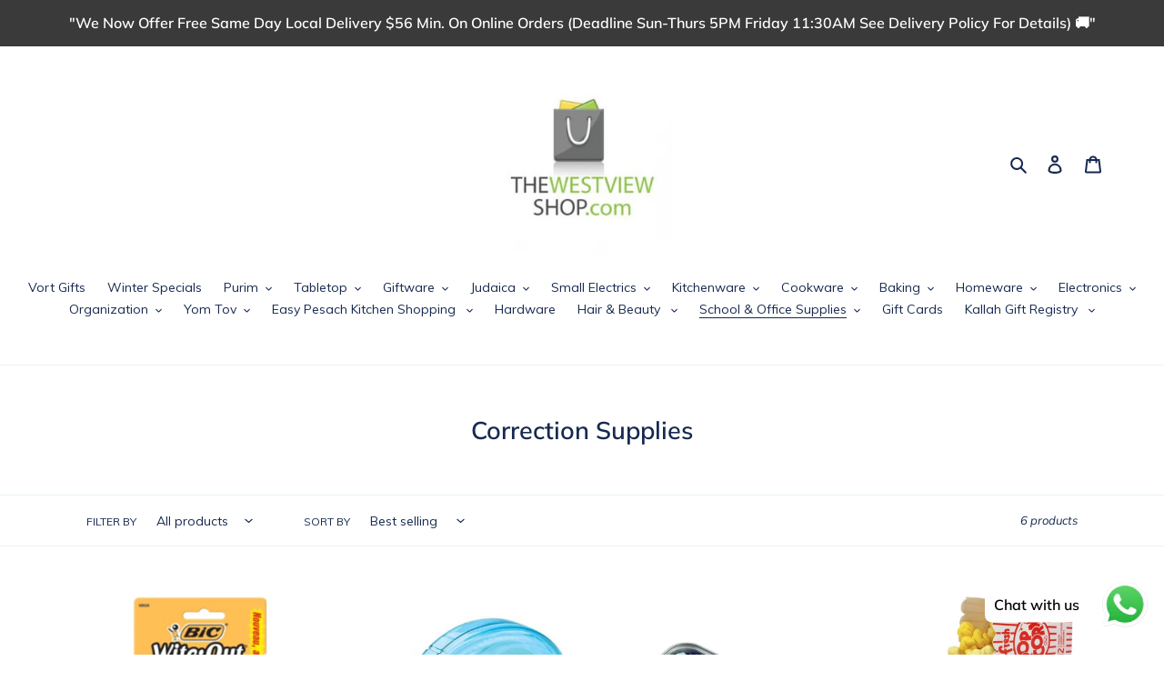

--- FILE ---
content_type: text/html; charset=utf-8
request_url: https://www.thewestviewshop.com/collections/correction-supplies
body_size: 45599
content:
<!doctype html>
<html class="no-js" lang="en">
<head>
  <meta charset="utf-8">
  <meta http-equiv="X-UA-Compatible" content="IE=edge,chrome=1">
  <meta name="viewport" content="width=device-width,initial-scale=1">
  <meta name="theme-color" content="#da2f0c"><link rel="canonical" href="https://www.thewestviewshop.com/collections/correction-supplies"><link rel="shortcut icon" href="//www.thewestviewshop.com/cdn/shop/files/logo_32x32.webp?v=1704033219" type="image/png"><title>Correction Supplies
&ndash; The Westview Shop</title><!-- /snippets/social-meta-tags.liquid -->




<meta property="og:site_name" content="The Westview Shop">
<meta property="og:url" content="https://www.thewestviewshop.com/collections/correction-supplies">
<meta property="og:title" content="Correction Supplies">
<meta property="og:type" content="product.group">
<meta property="og:description" content="The Westview Shop">





<meta name="twitter:card" content="summary_large_image">
<meta name="twitter:title" content="Correction Supplies">
<meta name="twitter:description" content="The Westview Shop">


  <link href="//www.thewestviewshop.com/cdn/shop/t/1/assets/theme.scss.css?v=140499096185701856971762522989" rel="stylesheet" type="text/css" media="all" />

  <script>
    var theme = {
      breakpoints: {
        medium: 750,
        large: 990,
        widescreen: 1400
      },
      strings: {
        addToCart: "Add to cart",
        soldOut: "Sold out",
        unavailable: "Unavailable",
        regularPrice: "Regular price",
        salePrice: "Sale price",
        sale: "Sale",
        fromLowestPrice: "from [price]",
        vendor: "Vendor",
        showMore: "Show More",
        showLess: "Show Less",
        searchFor: "Search for",
        addressError: "Error looking up that address",
        addressNoResults: "No results for that address",
        addressQueryLimit: "You have exceeded the Google API usage limit. Consider upgrading to a \u003ca href=\"https:\/\/developers.google.com\/maps\/premium\/usage-limits\"\u003ePremium Plan\u003c\/a\u003e.",
        authError: "There was a problem authenticating your Google Maps account.",
        newWindow: "Opens in a new window.",
        external: "Opens external website.",
        newWindowExternal: "Opens external website in a new window.",
        removeLabel: "Remove [product]",
        update: "Update",
        quantity: "Quantity",
        discountedTotal: "Discounted total",
        regularTotal: "Regular total",
        priceColumn: "See Price column for discount details.",
        quantityMinimumMessage: "Quantity must be 1 or more",
        cartError: "There was an error while updating your cart. Please try again.",
        removedItemMessage: "Removed \u003cspan class=\"cart__removed-product-details\"\u003e([quantity]) [link]\u003c\/span\u003e from your cart.",
        unitPrice: "Unit price",
        unitPriceSeparator: "per",
        oneCartCount: "1 item",
        otherCartCount: "[count] items",
        quantityLabel: "Quantity: [count]",
        products: "Products",
        loading: "Loading",
        number_of_results: "[result_number] of [results_count]",
        number_of_results_found: "[results_count] results found",
        one_result_found: "1 result found"
      },
      moneyFormat: "${{amount}}",
      moneyFormatWithCurrency: "${{amount}} USD",
      settings: {
        predictiveSearchEnabled: true,
        predictiveSearchShowPrice: true,
        predictiveSearchShowVendor: false
      }
    }

    document.documentElement.className = document.documentElement.className.replace('no-js', 'js');
  </script><script src="//www.thewestviewshop.com/cdn/shop/t/1/assets/lazysizes.js?v=94224023136283657951592529608" async="async"></script>
  
  <script src="//www.thewestviewshop.com/cdn/shop/t/1/assets/vendor.js?v=85833464202832145531592529610" defer="defer"></script>
  
  <script src="//www.thewestviewshop.com/cdn/shop/t/1/assets/theme.js?v=89031576585505892971592529609" defer="defer"></script>

  <script>window.performance && window.performance.mark && window.performance.mark('shopify.content_for_header.start');</script><meta name="google-site-verification" content="zuyk_NwA6J_hWdyMLD6u2pycgyUvkJcPiipXt3hfyEI">
<meta id="shopify-digital-wallet" name="shopify-digital-wallet" content="/41529376932/digital_wallets/dialog">
<meta name="shopify-checkout-api-token" content="21c4044a0bdf208c61840c0e9af9c695">
<meta id="in-context-paypal-metadata" data-shop-id="41529376932" data-venmo-supported="false" data-environment="production" data-locale="en_US" data-paypal-v4="true" data-currency="USD">
<link rel="alternate" type="application/atom+xml" title="Feed" href="/collections/correction-supplies.atom" />
<link rel="alternate" type="application/json+oembed" href="https://www.thewestviewshop.com/collections/correction-supplies.oembed">
<script async="async" src="/checkouts/internal/preloads.js?locale=en-US"></script>
<link rel="preconnect" href="https://shop.app" crossorigin="anonymous">
<script async="async" src="https://shop.app/checkouts/internal/preloads.js?locale=en-US&shop_id=41529376932" crossorigin="anonymous"></script>
<script id="apple-pay-shop-capabilities" type="application/json">{"shopId":41529376932,"countryCode":"US","currencyCode":"USD","merchantCapabilities":["supports3DS"],"merchantId":"gid:\/\/shopify\/Shop\/41529376932","merchantName":"The Westview Shop","requiredBillingContactFields":["postalAddress","email","phone"],"requiredShippingContactFields":["postalAddress","email","phone"],"shippingType":"shipping","supportedNetworks":["visa","masterCard","amex","discover","elo","jcb"],"total":{"type":"pending","label":"The Westview Shop","amount":"1.00"},"shopifyPaymentsEnabled":true,"supportsSubscriptions":true}</script>
<script id="shopify-features" type="application/json">{"accessToken":"21c4044a0bdf208c61840c0e9af9c695","betas":["rich-media-storefront-analytics"],"domain":"www.thewestviewshop.com","predictiveSearch":true,"shopId":41529376932,"locale":"en"}</script>
<script>var Shopify = Shopify || {};
Shopify.shop = "thewestviewshop-com.myshopify.com";
Shopify.locale = "en";
Shopify.currency = {"active":"USD","rate":"1.0"};
Shopify.country = "US";
Shopify.theme = {"name":"Debut","id":102486212772,"schema_name":"Debut","schema_version":"16.7.1","theme_store_id":796,"role":"main"};
Shopify.theme.handle = "null";
Shopify.theme.style = {"id":null,"handle":null};
Shopify.cdnHost = "www.thewestviewshop.com/cdn";
Shopify.routes = Shopify.routes || {};
Shopify.routes.root = "/";</script>
<script type="module">!function(o){(o.Shopify=o.Shopify||{}).modules=!0}(window);</script>
<script>!function(o){function n(){var o=[];function n(){o.push(Array.prototype.slice.apply(arguments))}return n.q=o,n}var t=o.Shopify=o.Shopify||{};t.loadFeatures=n(),t.autoloadFeatures=n()}(window);</script>
<script>
  window.ShopifyPay = window.ShopifyPay || {};
  window.ShopifyPay.apiHost = "shop.app\/pay";
  window.ShopifyPay.redirectState = null;
</script>
<script id="shop-js-analytics" type="application/json">{"pageType":"collection"}</script>
<script defer="defer" async type="module" src="//www.thewestviewshop.com/cdn/shopifycloud/shop-js/modules/v2/client.init-shop-cart-sync_BN7fPSNr.en.esm.js"></script>
<script defer="defer" async type="module" src="//www.thewestviewshop.com/cdn/shopifycloud/shop-js/modules/v2/chunk.common_Cbph3Kss.esm.js"></script>
<script defer="defer" async type="module" src="//www.thewestviewshop.com/cdn/shopifycloud/shop-js/modules/v2/chunk.modal_DKumMAJ1.esm.js"></script>
<script type="module">
  await import("//www.thewestviewshop.com/cdn/shopifycloud/shop-js/modules/v2/client.init-shop-cart-sync_BN7fPSNr.en.esm.js");
await import("//www.thewestviewshop.com/cdn/shopifycloud/shop-js/modules/v2/chunk.common_Cbph3Kss.esm.js");
await import("//www.thewestviewshop.com/cdn/shopifycloud/shop-js/modules/v2/chunk.modal_DKumMAJ1.esm.js");

  window.Shopify.SignInWithShop?.initShopCartSync?.({"fedCMEnabled":true,"windoidEnabled":true});

</script>
<script>
  window.Shopify = window.Shopify || {};
  if (!window.Shopify.featureAssets) window.Shopify.featureAssets = {};
  window.Shopify.featureAssets['shop-js'] = {"shop-cart-sync":["modules/v2/client.shop-cart-sync_CJVUk8Jm.en.esm.js","modules/v2/chunk.common_Cbph3Kss.esm.js","modules/v2/chunk.modal_DKumMAJ1.esm.js"],"init-fed-cm":["modules/v2/client.init-fed-cm_7Fvt41F4.en.esm.js","modules/v2/chunk.common_Cbph3Kss.esm.js","modules/v2/chunk.modal_DKumMAJ1.esm.js"],"init-shop-email-lookup-coordinator":["modules/v2/client.init-shop-email-lookup-coordinator_Cc088_bR.en.esm.js","modules/v2/chunk.common_Cbph3Kss.esm.js","modules/v2/chunk.modal_DKumMAJ1.esm.js"],"init-windoid":["modules/v2/client.init-windoid_hPopwJRj.en.esm.js","modules/v2/chunk.common_Cbph3Kss.esm.js","modules/v2/chunk.modal_DKumMAJ1.esm.js"],"shop-button":["modules/v2/client.shop-button_B0jaPSNF.en.esm.js","modules/v2/chunk.common_Cbph3Kss.esm.js","modules/v2/chunk.modal_DKumMAJ1.esm.js"],"shop-cash-offers":["modules/v2/client.shop-cash-offers_DPIskqss.en.esm.js","modules/v2/chunk.common_Cbph3Kss.esm.js","modules/v2/chunk.modal_DKumMAJ1.esm.js"],"shop-toast-manager":["modules/v2/client.shop-toast-manager_CK7RT69O.en.esm.js","modules/v2/chunk.common_Cbph3Kss.esm.js","modules/v2/chunk.modal_DKumMAJ1.esm.js"],"init-shop-cart-sync":["modules/v2/client.init-shop-cart-sync_BN7fPSNr.en.esm.js","modules/v2/chunk.common_Cbph3Kss.esm.js","modules/v2/chunk.modal_DKumMAJ1.esm.js"],"init-customer-accounts-sign-up":["modules/v2/client.init-customer-accounts-sign-up_CfPf4CXf.en.esm.js","modules/v2/client.shop-login-button_DeIztwXF.en.esm.js","modules/v2/chunk.common_Cbph3Kss.esm.js","modules/v2/chunk.modal_DKumMAJ1.esm.js"],"pay-button":["modules/v2/client.pay-button_CgIwFSYN.en.esm.js","modules/v2/chunk.common_Cbph3Kss.esm.js","modules/v2/chunk.modal_DKumMAJ1.esm.js"],"init-customer-accounts":["modules/v2/client.init-customer-accounts_DQ3x16JI.en.esm.js","modules/v2/client.shop-login-button_DeIztwXF.en.esm.js","modules/v2/chunk.common_Cbph3Kss.esm.js","modules/v2/chunk.modal_DKumMAJ1.esm.js"],"avatar":["modules/v2/client.avatar_BTnouDA3.en.esm.js"],"init-shop-for-new-customer-accounts":["modules/v2/client.init-shop-for-new-customer-accounts_CsZy_esa.en.esm.js","modules/v2/client.shop-login-button_DeIztwXF.en.esm.js","modules/v2/chunk.common_Cbph3Kss.esm.js","modules/v2/chunk.modal_DKumMAJ1.esm.js"],"shop-follow-button":["modules/v2/client.shop-follow-button_BRMJjgGd.en.esm.js","modules/v2/chunk.common_Cbph3Kss.esm.js","modules/v2/chunk.modal_DKumMAJ1.esm.js"],"checkout-modal":["modules/v2/client.checkout-modal_B9Drz_yf.en.esm.js","modules/v2/chunk.common_Cbph3Kss.esm.js","modules/v2/chunk.modal_DKumMAJ1.esm.js"],"shop-login-button":["modules/v2/client.shop-login-button_DeIztwXF.en.esm.js","modules/v2/chunk.common_Cbph3Kss.esm.js","modules/v2/chunk.modal_DKumMAJ1.esm.js"],"lead-capture":["modules/v2/client.lead-capture_DXYzFM3R.en.esm.js","modules/v2/chunk.common_Cbph3Kss.esm.js","modules/v2/chunk.modal_DKumMAJ1.esm.js"],"shop-login":["modules/v2/client.shop-login_CA5pJqmO.en.esm.js","modules/v2/chunk.common_Cbph3Kss.esm.js","modules/v2/chunk.modal_DKumMAJ1.esm.js"],"payment-terms":["modules/v2/client.payment-terms_BxzfvcZJ.en.esm.js","modules/v2/chunk.common_Cbph3Kss.esm.js","modules/v2/chunk.modal_DKumMAJ1.esm.js"]};
</script>
<script>(function() {
  var isLoaded = false;
  function asyncLoad() {
    if (isLoaded) return;
    isLoaded = true;
    var urls = ["https:\/\/cdn.shopify.com\/s\/files\/1\/0033\/3538\/9233\/files\/pushdaddy_a3.js?shop=thewestviewshop-com.myshopify.com","https:\/\/cdn.shopify.com\/s\/files\/1\/0033\/3538\/9233\/files\/pushdaddy_a7_livechat1_new2.js?shop=thewestviewshop-com.myshopify.com"];
    for (var i = 0; i < urls.length; i++) {
      var s = document.createElement('script');
      s.type = 'text/javascript';
      s.async = true;
      s.src = urls[i];
      var x = document.getElementsByTagName('script')[0];
      x.parentNode.insertBefore(s, x);
    }
  };
  if(window.attachEvent) {
    window.attachEvent('onload', asyncLoad);
  } else {
    window.addEventListener('load', asyncLoad, false);
  }
})();</script>
<script id="__st">var __st={"a":41529376932,"offset":-18000,"reqid":"d5ce7873-cac7-43f6-b2c1-6b2062bfa088-1770075069","pageurl":"www.thewestviewshop.com\/collections\/correction-supplies","u":"b4ce1ada5bfc","p":"collection","rtyp":"collection","rid":490187489444};</script>
<script>window.ShopifyPaypalV4VisibilityTracking = true;</script>
<script id="captcha-bootstrap">!function(){'use strict';const t='contact',e='account',n='new_comment',o=[[t,t],['blogs',n],['comments',n],[t,'customer']],c=[[e,'customer_login'],[e,'guest_login'],[e,'recover_customer_password'],[e,'create_customer']],r=t=>t.map((([t,e])=>`form[action*='/${t}']:not([data-nocaptcha='true']) input[name='form_type'][value='${e}']`)).join(','),a=t=>()=>t?[...document.querySelectorAll(t)].map((t=>t.form)):[];function s(){const t=[...o],e=r(t);return a(e)}const i='password',u='form_key',d=['recaptcha-v3-token','g-recaptcha-response','h-captcha-response',i],f=()=>{try{return window.sessionStorage}catch{return}},m='__shopify_v',_=t=>t.elements[u];function p(t,e,n=!1){try{const o=window.sessionStorage,c=JSON.parse(o.getItem(e)),{data:r}=function(t){const{data:e,action:n}=t;return t[m]||n?{data:e,action:n}:{data:t,action:n}}(c);for(const[e,n]of Object.entries(r))t.elements[e]&&(t.elements[e].value=n);n&&o.removeItem(e)}catch(o){console.error('form repopulation failed',{error:o})}}const l='form_type',E='cptcha';function T(t){t.dataset[E]=!0}const w=window,h=w.document,L='Shopify',v='ce_forms',y='captcha';let A=!1;((t,e)=>{const n=(g='f06e6c50-85a8-45c8-87d0-21a2b65856fe',I='https://cdn.shopify.com/shopifycloud/storefront-forms-hcaptcha/ce_storefront_forms_captcha_hcaptcha.v1.5.2.iife.js',D={infoText:'Protected by hCaptcha',privacyText:'Privacy',termsText:'Terms'},(t,e,n)=>{const o=w[L][v],c=o.bindForm;if(c)return c(t,g,e,D).then(n);var r;o.q.push([[t,g,e,D],n]),r=I,A||(h.body.append(Object.assign(h.createElement('script'),{id:'captcha-provider',async:!0,src:r})),A=!0)});var g,I,D;w[L]=w[L]||{},w[L][v]=w[L][v]||{},w[L][v].q=[],w[L][y]=w[L][y]||{},w[L][y].protect=function(t,e){n(t,void 0,e),T(t)},Object.freeze(w[L][y]),function(t,e,n,w,h,L){const[v,y,A,g]=function(t,e,n){const i=e?o:[],u=t?c:[],d=[...i,...u],f=r(d),m=r(i),_=r(d.filter((([t,e])=>n.includes(e))));return[a(f),a(m),a(_),s()]}(w,h,L),I=t=>{const e=t.target;return e instanceof HTMLFormElement?e:e&&e.form},D=t=>v().includes(t);t.addEventListener('submit',(t=>{const e=I(t);if(!e)return;const n=D(e)&&!e.dataset.hcaptchaBound&&!e.dataset.recaptchaBound,o=_(e),c=g().includes(e)&&(!o||!o.value);(n||c)&&t.preventDefault(),c&&!n&&(function(t){try{if(!f())return;!function(t){const e=f();if(!e)return;const n=_(t);if(!n)return;const o=n.value;o&&e.removeItem(o)}(t);const e=Array.from(Array(32),(()=>Math.random().toString(36)[2])).join('');!function(t,e){_(t)||t.append(Object.assign(document.createElement('input'),{type:'hidden',name:u})),t.elements[u].value=e}(t,e),function(t,e){const n=f();if(!n)return;const o=[...t.querySelectorAll(`input[type='${i}']`)].map((({name:t})=>t)),c=[...d,...o],r={};for(const[a,s]of new FormData(t).entries())c.includes(a)||(r[a]=s);n.setItem(e,JSON.stringify({[m]:1,action:t.action,data:r}))}(t,e)}catch(e){console.error('failed to persist form',e)}}(e),e.submit())}));const S=(t,e)=>{t&&!t.dataset[E]&&(n(t,e.some((e=>e===t))),T(t))};for(const o of['focusin','change'])t.addEventListener(o,(t=>{const e=I(t);D(e)&&S(e,y())}));const B=e.get('form_key'),M=e.get(l),P=B&&M;t.addEventListener('DOMContentLoaded',(()=>{const t=y();if(P)for(const e of t)e.elements[l].value===M&&p(e,B);[...new Set([...A(),...v().filter((t=>'true'===t.dataset.shopifyCaptcha))])].forEach((e=>S(e,t)))}))}(h,new URLSearchParams(w.location.search),n,t,e,['guest_login'])})(!0,!0)}();</script>
<script integrity="sha256-4kQ18oKyAcykRKYeNunJcIwy7WH5gtpwJnB7kiuLZ1E=" data-source-attribution="shopify.loadfeatures" defer="defer" src="//www.thewestviewshop.com/cdn/shopifycloud/storefront/assets/storefront/load_feature-a0a9edcb.js" crossorigin="anonymous"></script>
<script crossorigin="anonymous" defer="defer" src="//www.thewestviewshop.com/cdn/shopifycloud/storefront/assets/shopify_pay/storefront-65b4c6d7.js?v=20250812"></script>
<script data-source-attribution="shopify.dynamic_checkout.dynamic.init">var Shopify=Shopify||{};Shopify.PaymentButton=Shopify.PaymentButton||{isStorefrontPortableWallets:!0,init:function(){window.Shopify.PaymentButton.init=function(){};var t=document.createElement("script");t.src="https://www.thewestviewshop.com/cdn/shopifycloud/portable-wallets/latest/portable-wallets.en.js",t.type="module",document.head.appendChild(t)}};
</script>
<script data-source-attribution="shopify.dynamic_checkout.buyer_consent">
  function portableWalletsHideBuyerConsent(e){var t=document.getElementById("shopify-buyer-consent"),n=document.getElementById("shopify-subscription-policy-button");t&&n&&(t.classList.add("hidden"),t.setAttribute("aria-hidden","true"),n.removeEventListener("click",e))}function portableWalletsShowBuyerConsent(e){var t=document.getElementById("shopify-buyer-consent"),n=document.getElementById("shopify-subscription-policy-button");t&&n&&(t.classList.remove("hidden"),t.removeAttribute("aria-hidden"),n.addEventListener("click",e))}window.Shopify?.PaymentButton&&(window.Shopify.PaymentButton.hideBuyerConsent=portableWalletsHideBuyerConsent,window.Shopify.PaymentButton.showBuyerConsent=portableWalletsShowBuyerConsent);
</script>
<script data-source-attribution="shopify.dynamic_checkout.cart.bootstrap">document.addEventListener("DOMContentLoaded",(function(){function t(){return document.querySelector("shopify-accelerated-checkout-cart, shopify-accelerated-checkout")}if(t())Shopify.PaymentButton.init();else{new MutationObserver((function(e,n){t()&&(Shopify.PaymentButton.init(),n.disconnect())})).observe(document.body,{childList:!0,subtree:!0})}}));
</script>
<link id="shopify-accelerated-checkout-styles" rel="stylesheet" media="screen" href="https://www.thewestviewshop.com/cdn/shopifycloud/portable-wallets/latest/accelerated-checkout-backwards-compat.css" crossorigin="anonymous">
<style id="shopify-accelerated-checkout-cart">
        #shopify-buyer-consent {
  margin-top: 1em;
  display: inline-block;
  width: 100%;
}

#shopify-buyer-consent.hidden {
  display: none;
}

#shopify-subscription-policy-button {
  background: none;
  border: none;
  padding: 0;
  text-decoration: underline;
  font-size: inherit;
  cursor: pointer;
}

#shopify-subscription-policy-button::before {
  box-shadow: none;
}

      </style>

<script>window.performance && window.performance.mark && window.performance.mark('shopify.content_for_header.end');</script>
<script>
  var variantStock = {};
</script>
  <script defer src="//staticxx.s3.amazonaws.com/aio_stats_lib_v1.min.js?v=1.0"></script>

 <script defer>

  /**
   * IMPORTANT!
   * Do not edit this file. Any changes made could be overwritten by at
   * any time. If you need assistance, please reach out to us at support@gist-apps.com.
   */

  if (typeof(GIST) == 'undefined') {
    window.GIST = GIST = {};
  }
  if (typeof(GIST.f) == 'undefined') {
    GIST.f = {};
  }


</script>



  	 
<!-- BEGIN app block: shopify://apps/pushdaddy-whatsapp-chat-api/blocks/app-embed/e3f2054d-bf7b-4e63-8db3-00712592382c -->
  
<script>
   var random_numberyryt = "id" + Math.random().toString(16).slice(2);
</script>

 <div id="shopify-block-placeholder_pdaddychat" class="shopify-block shopify-app-block" data-block-handle="app-embed">
 </div>

<script>
  document.getElementById('shopify-block-placeholder_pdaddychat').id = 'shopify-block-' + random_numberyryt;
if (!window.wwhatsappJs_new2a) {
    try {
        window.wwhatsappJs_new2a = {};
        wwhatsappJs_new2a.WhatsApp_new2a = {
            metafields: {
                shop: "thewestviewshop-com.myshopify.com",
                settings: {"block_order":["15000187709"],"blocks":{"15000187709":{"disabled":"0","number":"7325347900","name":"James","label":"Sales","avatar":"https://cdn.shopify.com/s/files/1/0033/3538/9233/files/Female-1.png?v=1628343022","online":"0","timezone":"Europe/Rome","cid":"15000187709","ciiid":"152017","sunday":{"enabled":"1","range":"0,1439"},"monday":{"enabled":"1","range":"0,1439"},"tuesday":{"enabled":"1","range":"0,1439"},"wednesday":{"enabled":"1","range":"0,1439"},"thursday":{"enabled":"1","range":"0,1439"},"friday":{"enabled":"1","range":"0,1439"},"saturday":{"enabled":"1","range":"0,1439"},"offline":"Currently Offline. Will be back soon","chat":{"enabled":"1","greeting":"Hello! James here from support team. for Order status, kindly give your order number and enter, for anything else please type message and chat with me"},"message":"I need help","page_url":"0"}},"style":{"pattern":"100","customized":{"enabled":"1","color":"#FFFFFF","background":"#1E1E20","background_img":"","svg_color":"","background_img_main":"https://cdn.shopify.com/s/files/1/0033/3538/9233/files/1905.png","button_animation":"","background_pic_header":"","auto_start":"9999000","hide_buttonsx":"0","icon_width":"60","chat_width":"376","border_radius":"50","icon_position":"12","compact_normal":"1","secondary_button":"0","secondary_button_link":"","secondary_text":"","pages_display":"/pages/,/,/collections/,/products/,/cart/,/orders/,/checkouts/,/blogs/,/password/","updown_bottom":"20","labelradius":"8","updown_bottom_m":"20","updown_bottom2":"0","widget_optin":"","leftright_label":"0","updown_share":"30","secondary_button_bgcolor":"#f0f0f0","secondary_button_tcolor":"#0084FF ","secondary_button_lcolor":"#0084FF ","leftt_rightt":"1.0","leftt_rightt_sec":"12","animation_count":"infinite","font_weight":"600","animation_iteration":"99999","extend_header_img":"0","font":"Muli","font_size":"16","abandned_cart_enabled":"1","auto_hide_share":"10000000000","auto_hide_chat":"10000000000","final_leftright_second_position":"left","remove_bottom":"1","header_text_color":"","header_bg_color":"","share_icons_display":"Whatsapp","share_size":"40","share_radius":"0","svg_yes":"0","svg_yes_icon":"0","share_trans":"0","what_bg":"","body_bgcolor":"","abandoned_kakkar":"0","shadow_yn":"1","mobile_label_yn":"1","google_ec":"whatsapp_pushdaddy","google_el":"whatsapp_pushdaddy","google_ea":"whatsapp_pushdaddy","fpixel_en":"whatsapp_pushdaddy","insta_username":"","fb_username":"","email_username":"","faq_yn":"0","chatbox_radius":"8","clicktcart_text":"We are 24x7 available for chat. feel free to chat","live_whatsapp":"1","live_whatsapp_mobile":"1","bot_yn":"0","advance_bot":"0","botus":"1","clicktcart_anim_c":"pwapp-onlyonce","clicktcart":"0","ctaction_animation":"pwapp-bounce","order_conf":false,"whatsapp_yn":"0","header_posit_img":"center","remove_bg":"0","img_cntt":"10000000000000000","ordertrack_url":"","chatbox_height":"70","title_textsize":"24","waving_img":"","merged_icons":"0","merged_icons_display":"NO","blink_circle":"0","blink_animation":"pwapp-zooml","blink_circle_color":"#fff","blink_circle_bg":"red","trackingon":"0","chatnow_color":"black","label_bgcolor":"#fff","faq_color":"black","leftrightclose":"right","header_flat":"1","adddv_bott":"","etext1":"Please introduce yourself","etext2":"Enter your email","etext3":"Send","etext4":"Thank You","etext5":"2000","scaleicon":"1","scaleicon_m":"1","emailpop":"0","signuppopup":"","flyer_chat":"0","flyer_chat_m":"0","flyer_text":"","flyer_img":"","merge_bot_button":"0","wallyn":"0","lang_support":"en"}},"share":{"desktop":{"disabled":"1","position":"left"},"mobile":{"disabled":"1","position":"left"},"style":{"color":"#2A2C2B","background":"#D8AB2E"},"texts":{"button":"Share","message":"CHECK THIS OUT"}},"push_notif":{"headertttext":"Never miss a sale 🛍️","bodytextt":"Subscribe to get updates on new products and exclusive promotions","acceppttextt":"Accept","dennnyyextt":"Deny"},"addtocart":{"style":{"mobile":"0","desktop":"0","replace_yn":"","but_bgcolor":"","but_tcolor":"","but_fsize":"0","but_radius":"0","button_wid":"0","button_pad":"0","but_bor_col":"","but_bor_wid":"0"},"texts":{"but_label1":"","but_link1":"","but_label2":"","but_link2":""}},"faq_quick_reply":[],"faq_block_order":[],"faq_blocks":[],"faq_texts":{"category":"FAQ Categories","featured":"General questions","search":"Search on Helpdesk","results":"Results for terms","no_results":"Sorry, no results found. Please try another keyword."},"track_url":"https://way2enjoy.com/shopify/1/whatsapp-chat/tracking_1.php","charge":true,"desktop":{"disabled":"0","position":"right","layout":"button"},"mobile":{"disabled":"0","position":"right","layout":"button"},"texts":{"title":"Hi there","description":"Welcome Guest","prefilledt":"I need help","note":"We typically reply within minutes","button":"Chat with us","button_m":"Chat with us","bot_tri_button":"Order Status","placeholder":"Send a message","emoji_search":"Search emoji…","emoji_frequently":"Frequently used","emoji_people":"People","emoji_nature":"Nature","emoji_objects":"Objects","emoji_places":"Places","emoji_symbols":"Symbols","emoji_not_found":"No emoji could be found"}},
				
            }
        };
        // Any additional code...
    } catch (e) {
        console.error('An error occurred in the script:', e);
    }
}

  const blocksyyy = wwhatsappJs_new2a.WhatsApp_new2a.metafields.settings.blocks;
for (const blockId in blocksyyy) {
    if (blocksyyy.hasOwnProperty(blockId)) {
        const block = blocksyyy[blockId]; 
        const ciiid_value = block.ciiid;   
        const pdaddy_website = block.websiteee;   

		
		
         localStorage.setItem('pdaddy_ciiid', ciiid_value);
		          localStorage.setItem('pdaddy_website', pdaddy_website);
       // console.log(`Stored ciiid for block ${blockId}: ${ciiid_value}`);
    }
}




</script>






<!-- END app block --><script src="https://cdn.shopify.com/extensions/747c5c4f-01f6-4977-a618-0a92d9ef14e9/pushdaddy-whatsapp-live-chat-340/assets/pushdaddy_a7_livechat1_new4.js" type="text/javascript" defer="defer"></script>
<link href="https://cdn.shopify.com/extensions/747c5c4f-01f6-4977-a618-0a92d9ef14e9/pushdaddy-whatsapp-live-chat-340/assets/pwhatsapp119ba1.scss.css" rel="stylesheet" type="text/css" media="all">
<script src="https://cdn.shopify.com/extensions/019a4bd6-5189-7b1b-88e6-ae4214511ca1/vite-vue3-typescript-eslint-prettier-32/assets/main.js" type="text/javascript" defer="defer"></script>
<meta property="og:image" content="https://cdn.shopify.com/s/files/1/0415/2937/6932/files/logo_1.png?v=1707228294" />
<meta property="og:image:secure_url" content="https://cdn.shopify.com/s/files/1/0415/2937/6932/files/logo_1.png?v=1707228294" />
<meta property="og:image:width" content="245" />
<meta property="og:image:height" content="245" />
<link href="https://monorail-edge.shopifysvc.com" rel="dns-prefetch">
<script>(function(){if ("sendBeacon" in navigator && "performance" in window) {try {var session_token_from_headers = performance.getEntriesByType('navigation')[0].serverTiming.find(x => x.name == '_s').description;} catch {var session_token_from_headers = undefined;}var session_cookie_matches = document.cookie.match(/_shopify_s=([^;]*)/);var session_token_from_cookie = session_cookie_matches && session_cookie_matches.length === 2 ? session_cookie_matches[1] : "";var session_token = session_token_from_headers || session_token_from_cookie || "";function handle_abandonment_event(e) {var entries = performance.getEntries().filter(function(entry) {return /monorail-edge.shopifysvc.com/.test(entry.name);});if (!window.abandonment_tracked && entries.length === 0) {window.abandonment_tracked = true;var currentMs = Date.now();var navigation_start = performance.timing.navigationStart;var payload = {shop_id: 41529376932,url: window.location.href,navigation_start,duration: currentMs - navigation_start,session_token,page_type: "collection"};window.navigator.sendBeacon("https://monorail-edge.shopifysvc.com/v1/produce", JSON.stringify({schema_id: "online_store_buyer_site_abandonment/1.1",payload: payload,metadata: {event_created_at_ms: currentMs,event_sent_at_ms: currentMs}}));}}window.addEventListener('pagehide', handle_abandonment_event);}}());</script>
<script id="web-pixels-manager-setup">(function e(e,d,r,n,o){if(void 0===o&&(o={}),!Boolean(null===(a=null===(i=window.Shopify)||void 0===i?void 0:i.analytics)||void 0===a?void 0:a.replayQueue)){var i,a;window.Shopify=window.Shopify||{};var t=window.Shopify;t.analytics=t.analytics||{};var s=t.analytics;s.replayQueue=[],s.publish=function(e,d,r){return s.replayQueue.push([e,d,r]),!0};try{self.performance.mark("wpm:start")}catch(e){}var l=function(){var e={modern:/Edge?\/(1{2}[4-9]|1[2-9]\d|[2-9]\d{2}|\d{4,})\.\d+(\.\d+|)|Firefox\/(1{2}[4-9]|1[2-9]\d|[2-9]\d{2}|\d{4,})\.\d+(\.\d+|)|Chrom(ium|e)\/(9{2}|\d{3,})\.\d+(\.\d+|)|(Maci|X1{2}).+ Version\/(15\.\d+|(1[6-9]|[2-9]\d|\d{3,})\.\d+)([,.]\d+|)( \(\w+\)|)( Mobile\/\w+|) Safari\/|Chrome.+OPR\/(9{2}|\d{3,})\.\d+\.\d+|(CPU[ +]OS|iPhone[ +]OS|CPU[ +]iPhone|CPU IPhone OS|CPU iPad OS)[ +]+(15[._]\d+|(1[6-9]|[2-9]\d|\d{3,})[._]\d+)([._]\d+|)|Android:?[ /-](13[3-9]|1[4-9]\d|[2-9]\d{2}|\d{4,})(\.\d+|)(\.\d+|)|Android.+Firefox\/(13[5-9]|1[4-9]\d|[2-9]\d{2}|\d{4,})\.\d+(\.\d+|)|Android.+Chrom(ium|e)\/(13[3-9]|1[4-9]\d|[2-9]\d{2}|\d{4,})\.\d+(\.\d+|)|SamsungBrowser\/([2-9]\d|\d{3,})\.\d+/,legacy:/Edge?\/(1[6-9]|[2-9]\d|\d{3,})\.\d+(\.\d+|)|Firefox\/(5[4-9]|[6-9]\d|\d{3,})\.\d+(\.\d+|)|Chrom(ium|e)\/(5[1-9]|[6-9]\d|\d{3,})\.\d+(\.\d+|)([\d.]+$|.*Safari\/(?![\d.]+ Edge\/[\d.]+$))|(Maci|X1{2}).+ Version\/(10\.\d+|(1[1-9]|[2-9]\d|\d{3,})\.\d+)([,.]\d+|)( \(\w+\)|)( Mobile\/\w+|) Safari\/|Chrome.+OPR\/(3[89]|[4-9]\d|\d{3,})\.\d+\.\d+|(CPU[ +]OS|iPhone[ +]OS|CPU[ +]iPhone|CPU IPhone OS|CPU iPad OS)[ +]+(10[._]\d+|(1[1-9]|[2-9]\d|\d{3,})[._]\d+)([._]\d+|)|Android:?[ /-](13[3-9]|1[4-9]\d|[2-9]\d{2}|\d{4,})(\.\d+|)(\.\d+|)|Mobile Safari.+OPR\/([89]\d|\d{3,})\.\d+\.\d+|Android.+Firefox\/(13[5-9]|1[4-9]\d|[2-9]\d{2}|\d{4,})\.\d+(\.\d+|)|Android.+Chrom(ium|e)\/(13[3-9]|1[4-9]\d|[2-9]\d{2}|\d{4,})\.\d+(\.\d+|)|Android.+(UC? ?Browser|UCWEB|U3)[ /]?(15\.([5-9]|\d{2,})|(1[6-9]|[2-9]\d|\d{3,})\.\d+)\.\d+|SamsungBrowser\/(5\.\d+|([6-9]|\d{2,})\.\d+)|Android.+MQ{2}Browser\/(14(\.(9|\d{2,})|)|(1[5-9]|[2-9]\d|\d{3,})(\.\d+|))(\.\d+|)|K[Aa][Ii]OS\/(3\.\d+|([4-9]|\d{2,})\.\d+)(\.\d+|)/},d=e.modern,r=e.legacy,n=navigator.userAgent;return n.match(d)?"modern":n.match(r)?"legacy":"unknown"}(),u="modern"===l?"modern":"legacy",c=(null!=n?n:{modern:"",legacy:""})[u],f=function(e){return[e.baseUrl,"/wpm","/b",e.hashVersion,"modern"===e.buildTarget?"m":"l",".js"].join("")}({baseUrl:d,hashVersion:r,buildTarget:u}),m=function(e){var d=e.version,r=e.bundleTarget,n=e.surface,o=e.pageUrl,i=e.monorailEndpoint;return{emit:function(e){var a=e.status,t=e.errorMsg,s=(new Date).getTime(),l=JSON.stringify({metadata:{event_sent_at_ms:s},events:[{schema_id:"web_pixels_manager_load/3.1",payload:{version:d,bundle_target:r,page_url:o,status:a,surface:n,error_msg:t},metadata:{event_created_at_ms:s}}]});if(!i)return console&&console.warn&&console.warn("[Web Pixels Manager] No Monorail endpoint provided, skipping logging."),!1;try{return self.navigator.sendBeacon.bind(self.navigator)(i,l)}catch(e){}var u=new XMLHttpRequest;try{return u.open("POST",i,!0),u.setRequestHeader("Content-Type","text/plain"),u.send(l),!0}catch(e){return console&&console.warn&&console.warn("[Web Pixels Manager] Got an unhandled error while logging to Monorail."),!1}}}}({version:r,bundleTarget:l,surface:e.surface,pageUrl:self.location.href,monorailEndpoint:e.monorailEndpoint});try{o.browserTarget=l,function(e){var d=e.src,r=e.async,n=void 0===r||r,o=e.onload,i=e.onerror,a=e.sri,t=e.scriptDataAttributes,s=void 0===t?{}:t,l=document.createElement("script"),u=document.querySelector("head"),c=document.querySelector("body");if(l.async=n,l.src=d,a&&(l.integrity=a,l.crossOrigin="anonymous"),s)for(var f in s)if(Object.prototype.hasOwnProperty.call(s,f))try{l.dataset[f]=s[f]}catch(e){}if(o&&l.addEventListener("load",o),i&&l.addEventListener("error",i),u)u.appendChild(l);else{if(!c)throw new Error("Did not find a head or body element to append the script");c.appendChild(l)}}({src:f,async:!0,onload:function(){if(!function(){var e,d;return Boolean(null===(d=null===(e=window.Shopify)||void 0===e?void 0:e.analytics)||void 0===d?void 0:d.initialized)}()){var d=window.webPixelsManager.init(e)||void 0;if(d){var r=window.Shopify.analytics;r.replayQueue.forEach((function(e){var r=e[0],n=e[1],o=e[2];d.publishCustomEvent(r,n,o)})),r.replayQueue=[],r.publish=d.publishCustomEvent,r.visitor=d.visitor,r.initialized=!0}}},onerror:function(){return m.emit({status:"failed",errorMsg:"".concat(f," has failed to load")})},sri:function(e){var d=/^sha384-[A-Za-z0-9+/=]+$/;return"string"==typeof e&&d.test(e)}(c)?c:"",scriptDataAttributes:o}),m.emit({status:"loading"})}catch(e){m.emit({status:"failed",errorMsg:(null==e?void 0:e.message)||"Unknown error"})}}})({shopId: 41529376932,storefrontBaseUrl: "https://www.thewestviewshop.com",extensionsBaseUrl: "https://extensions.shopifycdn.com/cdn/shopifycloud/web-pixels-manager",monorailEndpoint: "https://monorail-edge.shopifysvc.com/unstable/produce_batch",surface: "storefront-renderer",enabledBetaFlags: ["2dca8a86"],webPixelsConfigList: [{"id":"716964004","configuration":"{\"config\":\"{\\\"google_tag_ids\\\":[\\\"GT-NS9V2LQQ\\\"],\\\"target_country\\\":\\\"US\\\",\\\"gtag_events\\\":[{\\\"type\\\":\\\"view_item\\\",\\\"action_label\\\":\\\"MC-3BPNWSPE7W\\\"},{\\\"type\\\":\\\"purchase\\\",\\\"action_label\\\":\\\"MC-3BPNWSPE7W\\\"},{\\\"type\\\":\\\"page_view\\\",\\\"action_label\\\":\\\"MC-3BPNWSPE7W\\\"}],\\\"enable_monitoring_mode\\\":false}\"}","eventPayloadVersion":"v1","runtimeContext":"OPEN","scriptVersion":"b2a88bafab3e21179ed38636efcd8a93","type":"APP","apiClientId":1780363,"privacyPurposes":[],"dataSharingAdjustments":{"protectedCustomerApprovalScopes":["read_customer_address","read_customer_email","read_customer_name","read_customer_personal_data","read_customer_phone"]}},{"id":"135856292","configuration":"{\"pid\":\"qsCrLofITnn1wqNVYXUotATg8yRffc0arZsFZCWbZtg=\"}","eventPayloadVersion":"v1","runtimeContext":"STRICT","scriptVersion":"04306dedabeddadf854cdadeaf48c82c","type":"APP","apiClientId":31271321601,"privacyPurposes":["ANALYTICS","MARKETING","SALE_OF_DATA"],"dataSharingAdjustments":{"protectedCustomerApprovalScopes":["read_customer_address","read_customer_email","read_customer_name","read_customer_personal_data","read_customer_phone"]}},{"id":"shopify-app-pixel","configuration":"{}","eventPayloadVersion":"v1","runtimeContext":"STRICT","scriptVersion":"0450","apiClientId":"shopify-pixel","type":"APP","privacyPurposes":["ANALYTICS","MARKETING"]},{"id":"shopify-custom-pixel","eventPayloadVersion":"v1","runtimeContext":"LAX","scriptVersion":"0450","apiClientId":"shopify-pixel","type":"CUSTOM","privacyPurposes":["ANALYTICS","MARKETING"]}],isMerchantRequest: false,initData: {"shop":{"name":"The Westview Shop","paymentSettings":{"currencyCode":"USD"},"myshopifyDomain":"thewestviewshop-com.myshopify.com","countryCode":"US","storefrontUrl":"https:\/\/www.thewestviewshop.com"},"customer":null,"cart":null,"checkout":null,"productVariants":[],"purchasingCompany":null},},"https://www.thewestviewshop.com/cdn","3918e4e0wbf3ac3cepc5707306mb02b36c6",{"modern":"","legacy":""},{"shopId":"41529376932","storefrontBaseUrl":"https:\/\/www.thewestviewshop.com","extensionBaseUrl":"https:\/\/extensions.shopifycdn.com\/cdn\/shopifycloud\/web-pixels-manager","surface":"storefront-renderer","enabledBetaFlags":"[\"2dca8a86\"]","isMerchantRequest":"false","hashVersion":"3918e4e0wbf3ac3cepc5707306mb02b36c6","publish":"custom","events":"[[\"page_viewed\",{}],[\"collection_viewed\",{\"collection\":{\"id\":\"490187489444\",\"title\":\"Correction Supplies\",\"productVariants\":[{\"price\":{\"amount\":3.99,\"currencyCode\":\"USD\"},\"product\":{\"title\":\"BIC WITE OUT CORRECTION TAPE\",\"vendor\":\"The Westview Shop\",\"id\":\"10314936058020\",\"untranslatedTitle\":\"BIC WITE OUT CORRECTION TAPE\",\"url\":\"\/products\/bic-wite-out-correction-tape-1\",\"type\":\"School \u0026 Office Supplies \u003e\u003e Correction Supplies\"},\"id\":\"51214499872932\",\"image\":{\"src\":\"\/\/www.thewestviewshop.com\/cdn\/shop\/files\/dsifbtxeb5totwe6qaxk.png?v=1768252630\"},\"sku\":\"210000050096\",\"title\":\"Default Title\",\"untranslatedTitle\":\"Default Title\"},{\"price\":{\"amount\":1.4,\"currencyCode\":\"USD\"},\"product\":{\"title\":\"Correction Tape Blue\",\"vendor\":\"The Westview Shop\",\"id\":\"10314937761956\",\"untranslatedTitle\":\"Correction Tape Blue\",\"url\":\"\/products\/correction-tape-blue\",\"type\":\"School \u0026 Office Supplies \u003e\u003e Correction Supplies\"},\"id\":\"51214502822052\",\"image\":{\"src\":\"\/\/www.thewestviewshop.com\/cdn\/shop\/files\/dphklawj5jrqh4shxvdp.jpg?v=1768157326\"},\"sku\":\"210000050057\",\"title\":\"Default Title\",\"untranslatedTitle\":\"Default Title\"},{\"price\":{\"amount\":10.0,\"currencyCode\":\"USD\"},\"product\":{\"title\":\"Sardine Erasers, Tin of 4\",\"vendor\":\"The Westview Shop\",\"id\":\"10117834735780\",\"untranslatedTitle\":\"Sardine Erasers, Tin of 4\",\"url\":\"\/products\/sardine-erasers-tin-of-4\",\"type\":\"School \u0026 Office Supplies \u003e\u003e Correction Supplies\"},\"id\":\"50494513774756\",\"image\":{\"src\":\"\/\/www.thewestviewshop.com\/cdn\/shop\/files\/h6j6hiurehsvnyqhab9d.jpg?v=1754074650\"},\"sku\":\"210000046441\",\"title\":\"Default Title\",\"untranslatedTitle\":\"Default Title\"},{\"price\":{\"amount\":8.99,\"currencyCode\":\"USD\"},\"product\":{\"title\":\"FRED FRESH POPCORN - ERASERS-1\",\"vendor\":\"The Westview Shop\",\"id\":\"8748606816420\",\"untranslatedTitle\":\"FRED FRESH POPCORN - ERASERS-1\",\"url\":\"\/products\/fred-fresh-popcorn-erasers-1\",\"type\":\"School \u0026 Office Supplies \u003e\u003e Correction Supplies\"},\"id\":\"46078411473060\",\"image\":{\"src\":\"\/\/www.thewestviewshop.com\/cdn\/shop\/files\/lom5h5szufcruortvz3x.jpg?v=1758305794\"},\"sku\":\"210000045606\",\"title\":\"Default Title\",\"untranslatedTitle\":\"Default Title\"},{\"price\":{\"amount\":9.99,\"currencyCode\":\"USD\"},\"product\":{\"title\":\"FRED FRIED CHICKEN - ERASERS-6\",\"vendor\":\"The Westview Shop\",\"id\":\"8748606750884\",\"untranslatedTitle\":\"FRED FRIED CHICKEN - ERASERS-6\",\"url\":\"\/products\/fred-fried-chicken-erasers-6\",\"type\":\"School \u0026 Office Supplies \u003e\u003e Correction Supplies\"},\"id\":\"46078411112612\",\"image\":{\"src\":\"\/\/www.thewestviewshop.com\/cdn\/shop\/files\/zgimosu6lrcinyetznpr.png?v=1749822329\"},\"sku\":\"210000045605\",\"title\":\"Default Title\",\"untranslatedTitle\":\"Default Title\"},{\"price\":{\"amount\":2.99,\"currencyCode\":\"USD\"},\"product\":{\"title\":\"Wite Out Correction Fluid\",\"vendor\":\"TWS\",\"id\":\"8353286979748\",\"untranslatedTitle\":\"Wite Out Correction Fluid\",\"url\":\"\/products\/wite-out-correction-fluid\",\"type\":\"School \u0026 Office Supplies \u003e\u003e Correction Supplies\"},\"id\":\"44890564362404\",\"image\":{\"src\":\"\/\/www.thewestviewshop.com\/cdn\/shop\/files\/hmcp6ohc7hk23nywmav8.jpg?v=1749809095\"},\"sku\":\"210000029345\",\"title\":\"Default Title\",\"untranslatedTitle\":\"Default Title\"}]}}]]"});</script><script>
  window.ShopifyAnalytics = window.ShopifyAnalytics || {};
  window.ShopifyAnalytics.meta = window.ShopifyAnalytics.meta || {};
  window.ShopifyAnalytics.meta.currency = 'USD';
  var meta = {"products":[{"id":10314936058020,"gid":"gid:\/\/shopify\/Product\/10314936058020","vendor":"The Westview Shop","type":"School \u0026 Office Supplies \u003e\u003e Correction Supplies","handle":"bic-wite-out-correction-tape-1","variants":[{"id":51214499872932,"price":399,"name":"BIC WITE OUT CORRECTION TAPE","public_title":null,"sku":"210000050096"}],"remote":false},{"id":10314937761956,"gid":"gid:\/\/shopify\/Product\/10314937761956","vendor":"The Westview Shop","type":"School \u0026 Office Supplies \u003e\u003e Correction Supplies","handle":"correction-tape-blue","variants":[{"id":51214502822052,"price":140,"name":"Correction Tape Blue","public_title":null,"sku":"210000050057"}],"remote":false},{"id":10117834735780,"gid":"gid:\/\/shopify\/Product\/10117834735780","vendor":"The Westview Shop","type":"School \u0026 Office Supplies \u003e\u003e Correction Supplies","handle":"sardine-erasers-tin-of-4","variants":[{"id":50494513774756,"price":1000,"name":"Sardine Erasers, Tin of 4","public_title":null,"sku":"210000046441"}],"remote":false},{"id":8748606816420,"gid":"gid:\/\/shopify\/Product\/8748606816420","vendor":"The Westview Shop","type":"School \u0026 Office Supplies \u003e\u003e Correction Supplies","handle":"fred-fresh-popcorn-erasers-1","variants":[{"id":46078411473060,"price":899,"name":"FRED FRESH POPCORN - ERASERS-1","public_title":null,"sku":"210000045606"}],"remote":false},{"id":8748606750884,"gid":"gid:\/\/shopify\/Product\/8748606750884","vendor":"The Westview Shop","type":"School \u0026 Office Supplies \u003e\u003e Correction Supplies","handle":"fred-fried-chicken-erasers-6","variants":[{"id":46078411112612,"price":999,"name":"FRED FRIED CHICKEN - ERASERS-6","public_title":null,"sku":"210000045605"}],"remote":false},{"id":8353286979748,"gid":"gid:\/\/shopify\/Product\/8353286979748","vendor":"TWS","type":"School \u0026 Office Supplies \u003e\u003e Correction Supplies","handle":"wite-out-correction-fluid","variants":[{"id":44890564362404,"price":299,"name":"Wite Out Correction Fluid","public_title":null,"sku":"210000029345"}],"remote":false}],"page":{"pageType":"collection","resourceType":"collection","resourceId":490187489444,"requestId":"d5ce7873-cac7-43f6-b2c1-6b2062bfa088-1770075069"}};
  for (var attr in meta) {
    window.ShopifyAnalytics.meta[attr] = meta[attr];
  }
</script>
<script class="analytics">
  (function () {
    var customDocumentWrite = function(content) {
      var jquery = null;

      if (window.jQuery) {
        jquery = window.jQuery;
      } else if (window.Checkout && window.Checkout.$) {
        jquery = window.Checkout.$;
      }

      if (jquery) {
        jquery('body').append(content);
      }
    };

    var hasLoggedConversion = function(token) {
      if (token) {
        return document.cookie.indexOf('loggedConversion=' + token) !== -1;
      }
      return false;
    }

    var setCookieIfConversion = function(token) {
      if (token) {
        var twoMonthsFromNow = new Date(Date.now());
        twoMonthsFromNow.setMonth(twoMonthsFromNow.getMonth() + 2);

        document.cookie = 'loggedConversion=' + token + '; expires=' + twoMonthsFromNow;
      }
    }

    var trekkie = window.ShopifyAnalytics.lib = window.trekkie = window.trekkie || [];
    if (trekkie.integrations) {
      return;
    }
    trekkie.methods = [
      'identify',
      'page',
      'ready',
      'track',
      'trackForm',
      'trackLink'
    ];
    trekkie.factory = function(method) {
      return function() {
        var args = Array.prototype.slice.call(arguments);
        args.unshift(method);
        trekkie.push(args);
        return trekkie;
      };
    };
    for (var i = 0; i < trekkie.methods.length; i++) {
      var key = trekkie.methods[i];
      trekkie[key] = trekkie.factory(key);
    }
    trekkie.load = function(config) {
      trekkie.config = config || {};
      trekkie.config.initialDocumentCookie = document.cookie;
      var first = document.getElementsByTagName('script')[0];
      var script = document.createElement('script');
      script.type = 'text/javascript';
      script.onerror = function(e) {
        var scriptFallback = document.createElement('script');
        scriptFallback.type = 'text/javascript';
        scriptFallback.onerror = function(error) {
                var Monorail = {
      produce: function produce(monorailDomain, schemaId, payload) {
        var currentMs = new Date().getTime();
        var event = {
          schema_id: schemaId,
          payload: payload,
          metadata: {
            event_created_at_ms: currentMs,
            event_sent_at_ms: currentMs
          }
        };
        return Monorail.sendRequest("https://" + monorailDomain + "/v1/produce", JSON.stringify(event));
      },
      sendRequest: function sendRequest(endpointUrl, payload) {
        // Try the sendBeacon API
        if (window && window.navigator && typeof window.navigator.sendBeacon === 'function' && typeof window.Blob === 'function' && !Monorail.isIos12()) {
          var blobData = new window.Blob([payload], {
            type: 'text/plain'
          });

          if (window.navigator.sendBeacon(endpointUrl, blobData)) {
            return true;
          } // sendBeacon was not successful

        } // XHR beacon

        var xhr = new XMLHttpRequest();

        try {
          xhr.open('POST', endpointUrl);
          xhr.setRequestHeader('Content-Type', 'text/plain');
          xhr.send(payload);
        } catch (e) {
          console.log(e);
        }

        return false;
      },
      isIos12: function isIos12() {
        return window.navigator.userAgent.lastIndexOf('iPhone; CPU iPhone OS 12_') !== -1 || window.navigator.userAgent.lastIndexOf('iPad; CPU OS 12_') !== -1;
      }
    };
    Monorail.produce('monorail-edge.shopifysvc.com',
      'trekkie_storefront_load_errors/1.1',
      {shop_id: 41529376932,
      theme_id: 102486212772,
      app_name: "storefront",
      context_url: window.location.href,
      source_url: "//www.thewestviewshop.com/cdn/s/trekkie.storefront.2915cc71eb0ed8e9c2ff1b926d10d7916be480d2.min.js"});

        };
        scriptFallback.async = true;
        scriptFallback.src = '//www.thewestviewshop.com/cdn/s/trekkie.storefront.2915cc71eb0ed8e9c2ff1b926d10d7916be480d2.min.js';
        first.parentNode.insertBefore(scriptFallback, first);
      };
      script.async = true;
      script.src = '//www.thewestviewshop.com/cdn/s/trekkie.storefront.2915cc71eb0ed8e9c2ff1b926d10d7916be480d2.min.js';
      first.parentNode.insertBefore(script, first);
    };
    trekkie.load(
      {"Trekkie":{"appName":"storefront","development":false,"defaultAttributes":{"shopId":41529376932,"isMerchantRequest":null,"themeId":102486212772,"themeCityHash":"9336185048885674860","contentLanguage":"en","currency":"USD","eventMetadataId":"586bf424-e5d4-4552-b6ce-8025a6aa2080"},"isServerSideCookieWritingEnabled":true,"monorailRegion":"shop_domain","enabledBetaFlags":["65f19447","b5387b81"]},"Session Attribution":{},"S2S":{"facebookCapiEnabled":false,"source":"trekkie-storefront-renderer","apiClientId":580111}}
    );

    var loaded = false;
    trekkie.ready(function() {
      if (loaded) return;
      loaded = true;

      window.ShopifyAnalytics.lib = window.trekkie;

      var originalDocumentWrite = document.write;
      document.write = customDocumentWrite;
      try { window.ShopifyAnalytics.merchantGoogleAnalytics.call(this); } catch(error) {};
      document.write = originalDocumentWrite;

      window.ShopifyAnalytics.lib.page(null,{"pageType":"collection","resourceType":"collection","resourceId":490187489444,"requestId":"d5ce7873-cac7-43f6-b2c1-6b2062bfa088-1770075069","shopifyEmitted":true});

      var match = window.location.pathname.match(/checkouts\/(.+)\/(thank_you|post_purchase)/)
      var token = match? match[1]: undefined;
      if (!hasLoggedConversion(token)) {
        setCookieIfConversion(token);
        window.ShopifyAnalytics.lib.track("Viewed Product Category",{"currency":"USD","category":"Collection: correction-supplies","collectionName":"correction-supplies","collectionId":490187489444,"nonInteraction":true},undefined,undefined,{"shopifyEmitted":true});
      }
    });


        var eventsListenerScript = document.createElement('script');
        eventsListenerScript.async = true;
        eventsListenerScript.src = "//www.thewestviewshop.com/cdn/shopifycloud/storefront/assets/shop_events_listener-3da45d37.js";
        document.getElementsByTagName('head')[0].appendChild(eventsListenerScript);

})();</script>
<script
  defer
  src="https://www.thewestviewshop.com/cdn/shopifycloud/perf-kit/shopify-perf-kit-3.1.0.min.js"
  data-application="storefront-renderer"
  data-shop-id="41529376932"
  data-render-region="gcp-us-east1"
  data-page-type="collection"
  data-theme-instance-id="102486212772"
  data-theme-name="Debut"
  data-theme-version="16.7.1"
  data-monorail-region="shop_domain"
  data-resource-timing-sampling-rate="10"
  data-shs="true"
  data-shs-beacon="true"
  data-shs-export-with-fetch="true"
  data-shs-logs-sample-rate="1"
  data-shs-beacon-endpoint="https://www.thewestviewshop.com/api/collect"
></script>
</head>

<body class="template-collection">

  <a class="in-page-link visually-hidden skip-link" href="#MainContent">Skip to content</a><style data-shopify>

  .cart-popup {
    box-shadow: 1px 1px 10px 2px rgba(232, 243, 246, 0.5);
  }</style><div class="cart-popup-wrapper cart-popup-wrapper--hidden" role="dialog" aria-modal="true" aria-labelledby="CartPopupHeading" data-cart-popup-wrapper>
  <div class="cart-popup" data-cart-popup tabindex="-1">
    <div class="cart-popup__header">
      <h2 id="CartPopupHeading" class="cart-popup__heading">Just added to your cart</h2>
      <button class="cart-popup__close" aria-label="Close" data-cart-popup-close><svg aria-hidden="true" focusable="false" role="presentation" class="icon icon-close" viewBox="0 0 40 40"><path d="M23.868 20.015L39.117 4.78c1.11-1.108 1.11-2.77 0-3.877-1.109-1.108-2.773-1.108-3.882 0L19.986 16.137 4.737.904C3.628-.204 1.965-.204.856.904c-1.11 1.108-1.11 2.77 0 3.877l15.249 15.234L.855 35.248c-1.108 1.108-1.108 2.77 0 3.877.555.554 1.248.831 1.942.831s1.386-.277 1.94-.83l15.25-15.234 15.248 15.233c.555.554 1.248.831 1.941.831s1.387-.277 1.941-.83c1.11-1.109 1.11-2.77 0-3.878L23.868 20.015z" class="layer"/></svg></button>
    </div>
    <div class="cart-popup-item">
      <div class="cart-popup-item__image-wrapper hide" data-cart-popup-image-wrapper>
        <div class="cart-popup-item__image cart-popup-item__image--placeholder" data-cart-popup-image-placeholder>
          <div data-placeholder-size></div>
          <div class="placeholder-background placeholder-background--animation"></div>
        </div>
      </div>
      <div class="cart-popup-item__description">
        <div>
          <h3 class="cart-popup-item__title" data-cart-popup-title></h3>
          <ul class="product-details" aria-label="Product details" data-cart-popup-product-details></ul>
        </div>
        <div class="cart-popup-item__quantity">
          <span class="visually-hidden" data-cart-popup-quantity-label></span>
          <span aria-hidden="true">Qty:</span>
          <span aria-hidden="true" data-cart-popup-quantity></span>
        </div>
      </div>
    </div>

    <a href="/cart" class="cart-popup__cta-link btn btn--secondary-accent">
      View cart (<span data-cart-popup-cart-quantity></span>)
    </a>

    <div class="cart-popup__dismiss">
      <button class="cart-popup__dismiss-button text-link text-link--accent" data-cart-popup-dismiss>
        Continue shopping
      </button>
    </div>
  </div>
</div>

<div id="shopify-section-header" class="shopify-section">
  <style>
    
      .site-header__logo-image {
        max-width: 200px;
      }
    

    
  </style>


<div id="SearchDrawer" class="search-bar drawer drawer--top" role="dialog" aria-modal="true" aria-label="Search" data-predictive-search-drawer>
  <div class="search-bar__interior">
    <div class="search-form__container" data-search-form-container>
      <form class="search-form search-bar__form" action="/search" method="get" role="search">
        <div class="search-form__input-wrapper">
          <input
            type="text"
            name="q"
            placeholder="Search"
            role="combobox"
            aria-autocomplete="list"
            aria-owns="predictive-search-results"
            aria-expanded="false"
            aria-label="Search"
            aria-haspopup="listbox"
            class="search-form__input search-bar__input"
            data-predictive-search-drawer-input
          />
          <input type="hidden" name="options[prefix]" value="last" aria-hidden="true" />
          <div class="predictive-search-wrapper predictive-search-wrapper--drawer" data-predictive-search-mount="drawer"></div>
        </div>

        <button class="search-bar__submit search-form__submit"
          type="submit"
          data-search-form-submit>
          <svg aria-hidden="true" focusable="false" role="presentation" class="icon icon-search" viewBox="0 0 37 40"><path d="M35.6 36l-9.8-9.8c4.1-5.4 3.6-13.2-1.3-18.1-5.4-5.4-14.2-5.4-19.7 0-5.4 5.4-5.4 14.2 0 19.7 2.6 2.6 6.1 4.1 9.8 4.1 3 0 5.9-1 8.3-2.8l9.8 9.8c.4.4.9.6 1.4.6s1-.2 1.4-.6c.9-.9.9-2.1.1-2.9zm-20.9-8.2c-2.6 0-5.1-1-7-2.9-3.9-3.9-3.9-10.1 0-14C9.6 9 12.2 8 14.7 8s5.1 1 7 2.9c3.9 3.9 3.9 10.1 0 14-1.9 1.9-4.4 2.9-7 2.9z"/></svg>
          <span class="icon__fallback-text">Submit</span>
        </button>
      </form>

      <div class="search-bar__actions">
        <button type="button" class="btn--link search-bar__close js-drawer-close">
          <svg aria-hidden="true" focusable="false" role="presentation" class="icon icon-close" viewBox="0 0 40 40"><path d="M23.868 20.015L39.117 4.78c1.11-1.108 1.11-2.77 0-3.877-1.109-1.108-2.773-1.108-3.882 0L19.986 16.137 4.737.904C3.628-.204 1.965-.204.856.904c-1.11 1.108-1.11 2.77 0 3.877l15.249 15.234L.855 35.248c-1.108 1.108-1.108 2.77 0 3.877.555.554 1.248.831 1.942.831s1.386-.277 1.94-.83l15.25-15.234 15.248 15.233c.555.554 1.248.831 1.941.831s1.387-.277 1.941-.83c1.11-1.109 1.11-2.77 0-3.878L23.868 20.015z" class="layer"/></svg>
          <span class="icon__fallback-text">Close search</span>
        </button>
      </div>
    </div>
  </div>
</div>


<div data-section-id="header" data-section-type="header-section" data-header-section>
  
    
      <style>
        .announcement-bar {
          background-color: #3a3a3a;
        }

        .announcement-bar__link:hover {
          

          
            
            background-color: #5a5a5a;
          
        }

        .announcement-bar__message {
          color: #ffffff;
        }
      </style>

      <div class="announcement-bar" role="region" aria-label="Announcement"><p class="announcement-bar__message">&quot;We Now Offer Free Same Day Local Delivery $56 Min. On Online Orders (Deadline Sun-Thurs 5PM Friday 11:30AM See Delivery Policy For Details)   🚚&quot;</p></div>

    
  

  <header class="site-header logo--center" role="banner">
    <div class="grid grid--no-gutters grid--table site-header__mobile-nav">
      

      <div class="grid__item medium-up--one-third medium-up--push-one-third logo-align--center">
        
        
          <div class="h2 site-header__logo">
        
          
<a href="/" class="site-header__logo-image site-header__logo-image--centered">
              
              <img class="lazyload js"
                   src="//www.thewestviewshop.com/cdn/shop/files/logo_1_300x300.png?v=1614317885"
                   data-src="//www.thewestviewshop.com/cdn/shop/files/logo_1_{width}x.png?v=1614317885"
                   data-widths="[180, 360, 540, 720, 900, 1080, 1296, 1512, 1728, 2048]"
                   data-aspectratio="1.0"
                   data-sizes="auto"
                   alt="The Westview Shop"
                   style="max-width: 200px">
              <noscript>
                
                <img src="//www.thewestviewshop.com/cdn/shop/files/logo_1_200x.png?v=1614317885"
                     srcset="//www.thewestviewshop.com/cdn/shop/files/logo_1_200x.png?v=1614317885 1x, //www.thewestviewshop.com/cdn/shop/files/logo_1_200x@2x.png?v=1614317885 2x"
                     alt="The Westview Shop"
                     style="max-width: 200px;">
              </noscript>
            </a>
          
        
          </div>
        
      </div>

      

      <div class="grid__item medium-up--one-third medium-up--push-one-third text-right site-header__icons site-header__icons--plus">
        <div class="site-header__icons-wrapper">

          <button type="button" class="btn--link site-header__icon site-header__search-toggle js-drawer-open-top">
            <svg aria-hidden="true" focusable="false" role="presentation" class="icon icon-search" viewBox="0 0 37 40"><path d="M35.6 36l-9.8-9.8c4.1-5.4 3.6-13.2-1.3-18.1-5.4-5.4-14.2-5.4-19.7 0-5.4 5.4-5.4 14.2 0 19.7 2.6 2.6 6.1 4.1 9.8 4.1 3 0 5.9-1 8.3-2.8l9.8 9.8c.4.4.9.6 1.4.6s1-.2 1.4-.6c.9-.9.9-2.1.1-2.9zm-20.9-8.2c-2.6 0-5.1-1-7-2.9-3.9-3.9-3.9-10.1 0-14C9.6 9 12.2 8 14.7 8s5.1 1 7 2.9c3.9 3.9 3.9 10.1 0 14-1.9 1.9-4.4 2.9-7 2.9z"/></svg>
            <span class="icon__fallback-text">Search</span>
          </button>

          
            
              <a href="/account/login" class="site-header__icon site-header__account">
                <svg aria-hidden="true" focusable="false" role="presentation" class="icon icon-login" viewBox="0 0 28.33 37.68"><path d="M14.17 14.9a7.45 7.45 0 1 0-7.5-7.45 7.46 7.46 0 0 0 7.5 7.45zm0-10.91a3.45 3.45 0 1 1-3.5 3.46A3.46 3.46 0 0 1 14.17 4zM14.17 16.47A14.18 14.18 0 0 0 0 30.68c0 1.41.66 4 5.11 5.66a27.17 27.17 0 0 0 9.06 1.34c6.54 0 14.17-1.84 14.17-7a14.18 14.18 0 0 0-14.17-14.21zm0 17.21c-6.3 0-10.17-1.77-10.17-3a10.17 10.17 0 1 1 20.33 0c.01 1.23-3.86 3-10.16 3z"/></svg>
                <span class="icon__fallback-text">Log in</span>
              </a>
            
          

          <a href="/cart" class="site-header__icon site-header__cart">
            <svg aria-hidden="true" focusable="false" role="presentation" class="icon icon-cart" viewBox="0 0 37 40"><path d="M36.5 34.8L33.3 8h-5.9C26.7 3.9 23 .8 18.5.8S10.3 3.9 9.6 8H3.7L.5 34.8c-.2 1.5.4 2.4.9 3 .5.5 1.4 1.2 3.1 1.2h28c1.3 0 2.4-.4 3.1-1.3.7-.7 1-1.8.9-2.9zm-18-30c2.2 0 4.1 1.4 4.7 3.2h-9.5c.7-1.9 2.6-3.2 4.8-3.2zM4.5 35l2.8-23h2.2v3c0 1.1.9 2 2 2s2-.9 2-2v-3h10v3c0 1.1.9 2 2 2s2-.9 2-2v-3h2.2l2.8 23h-28z"/></svg>
            <span class="icon__fallback-text">Cart</span>
            <div id="CartCount" class="site-header__cart-count hide" data-cart-count-bubble>
              <span data-cart-count>0</span>
              <span class="icon__fallback-text medium-up--hide">items</span>
            </div>
          </a>

          
            <button type="button" class="btn--link site-header__icon site-header__menu js-mobile-nav-toggle mobile-nav--open" aria-controls="MobileNav"  aria-expanded="false" aria-label="Menu">
              <svg aria-hidden="true" focusable="false" role="presentation" class="icon icon-hamburger" viewBox="0 0 37 40"><path d="M33.5 25h-30c-1.1 0-2-.9-2-2s.9-2 2-2h30c1.1 0 2 .9 2 2s-.9 2-2 2zm0-11.5h-30c-1.1 0-2-.9-2-2s.9-2 2-2h30c1.1 0 2 .9 2 2s-.9 2-2 2zm0 23h-30c-1.1 0-2-.9-2-2s.9-2 2-2h30c1.1 0 2 .9 2 2s-.9 2-2 2z"/></svg>
              <svg aria-hidden="true" focusable="false" role="presentation" class="icon icon-close" viewBox="0 0 40 40"><path d="M23.868 20.015L39.117 4.78c1.11-1.108 1.11-2.77 0-3.877-1.109-1.108-2.773-1.108-3.882 0L19.986 16.137 4.737.904C3.628-.204 1.965-.204.856.904c-1.11 1.108-1.11 2.77 0 3.877l15.249 15.234L.855 35.248c-1.108 1.108-1.108 2.77 0 3.877.555.554 1.248.831 1.942.831s1.386-.277 1.94-.83l15.25-15.234 15.248 15.233c.555.554 1.248.831 1.941.831s1.387-.277 1.941-.83c1.11-1.109 1.11-2.77 0-3.878L23.868 20.015z" class="layer"/></svg>
            </button>
          
        </div>

      </div>
    </div>

    <nav class="mobile-nav-wrapper medium-up--hide" role="navigation">
      <ul id="MobileNav" class="mobile-nav">
        
<li class="mobile-nav__item border-bottom">
            
              <a href="/pages/vort-gifts"
                class="mobile-nav__link"
                
              >
                <span class="mobile-nav__label">Vort Gifts</span>
              </a>
            
          </li>
        
<li class="mobile-nav__item border-bottom">
            
              <a href="/collections/black-friday-special"
                class="mobile-nav__link"
                
              >
                <span class="mobile-nav__label">Winter Specials</span>
              </a>
            
          </li>
        
<li class="mobile-nav__item border-bottom">
            
              
              <button type="button" class="btn--link js-toggle-submenu mobile-nav__link" data-target="purim-3" data-level="1" aria-expanded="false">
                <span class="mobile-nav__label">Purim</span>
                <div class="mobile-nav__icon">
                  <svg aria-hidden="true" focusable="false" role="presentation" class="icon icon-chevron-right" viewBox="0 0 14 14"><path d="M3.871.604c.44-.439 1.152-.439 1.591 0l5.515 5.515s-.049-.049.003.004l.082.08c.439.44.44 1.153 0 1.592l-5.6 5.6a1.125 1.125 0 0 1-1.59-1.59L8.675 7 3.87 2.195a1.125 1.125 0 0 1 0-1.59z" fill="#fff"/></svg>
                </div>
              </button>
              <ul class="mobile-nav__dropdown" data-parent="purim-3" data-level="2">
                <li class="visually-hidden" tabindex="-1" data-menu-title="2">Purim Menu</li>
                <li class="mobile-nav__item border-bottom">
                  <div class="mobile-nav__table">
                    <div class="mobile-nav__table-cell mobile-nav__return">
                      <button class="btn--link js-toggle-submenu mobile-nav__return-btn" type="button" aria-expanded="true" aria-label="Purim">
                        <svg aria-hidden="true" focusable="false" role="presentation" class="icon icon-chevron-left" viewBox="0 0 14 14"><path d="M10.129.604a1.125 1.125 0 0 0-1.591 0L3.023 6.12s.049-.049-.003.004l-.082.08c-.439.44-.44 1.153 0 1.592l5.6 5.6a1.125 1.125 0 0 0 1.59-1.59L5.325 7l4.805-4.805c.44-.439.44-1.151 0-1.59z" fill="#fff"/></svg>
                      </button>
                    </div>
                    <span class="mobile-nav__sublist-link mobile-nav__sublist-header mobile-nav__sublist-header--main-nav-parent">
                      <span class="mobile-nav__label">Purim</span>
                    </span>
                  </div>
                </li>

                
                  <li class="mobile-nav__item border-bottom">
                    
                      <a href="/collections/mishloach-monos"
                        class="mobile-nav__sublist-link"
                        
                      >
                        <span class="mobile-nav__label"> Mishloach Monos</span>
                      </a>
                    
                  </li>
                
                  <li class="mobile-nav__item border-bottom">
                    
                      <a href="/collections/food"
                        class="mobile-nav__sublist-link"
                        
                      >
                        <span class="mobile-nav__label">Food</span>
                      </a>
                    
                  </li>
                
                  <li class="mobile-nav__item border-bottom">
                    
                      <a href="/collections/megilla-holders"
                        class="mobile-nav__sublist-link"
                        
                      >
                        <span class="mobile-nav__label">Megilla Holders</span>
                      </a>
                    
                  </li>
                
                  <li class="mobile-nav__item">
                    
                      <a href="/collections/groggers"
                        class="mobile-nav__sublist-link"
                        
                      >
                        <span class="mobile-nav__label">Groggers</span>
                      </a>
                    
                  </li>
                
              </ul>
            
          </li>
        
<li class="mobile-nav__item border-bottom">
            
              
              <button type="button" class="btn--link js-toggle-submenu mobile-nav__link" data-target="tabletop-4" data-level="1" aria-expanded="false">
                <span class="mobile-nav__label">Tabletop</span>
                <div class="mobile-nav__icon">
                  <svg aria-hidden="true" focusable="false" role="presentation" class="icon icon-chevron-right" viewBox="0 0 14 14"><path d="M3.871.604c.44-.439 1.152-.439 1.591 0l5.515 5.515s-.049-.049.003.004l.082.08c.439.44.44 1.153 0 1.592l-5.6 5.6a1.125 1.125 0 0 1-1.59-1.59L8.675 7 3.87 2.195a1.125 1.125 0 0 1 0-1.59z" fill="#fff"/></svg>
                </div>
              </button>
              <ul class="mobile-nav__dropdown" data-parent="tabletop-4" data-level="2">
                <li class="visually-hidden" tabindex="-1" data-menu-title="2">Tabletop Menu</li>
                <li class="mobile-nav__item border-bottom">
                  <div class="mobile-nav__table">
                    <div class="mobile-nav__table-cell mobile-nav__return">
                      <button class="btn--link js-toggle-submenu mobile-nav__return-btn" type="button" aria-expanded="true" aria-label="Tabletop">
                        <svg aria-hidden="true" focusable="false" role="presentation" class="icon icon-chevron-left" viewBox="0 0 14 14"><path d="M10.129.604a1.125 1.125 0 0 0-1.591 0L3.023 6.12s.049-.049-.003.004l-.082.08c-.439.44-.44 1.153 0 1.592l5.6 5.6a1.125 1.125 0 0 0 1.59-1.59L5.325 7l4.805-4.805c.44-.439.44-1.151 0-1.59z" fill="#fff"/></svg>
                      </button>
                    </div>
                    <span class="mobile-nav__sublist-link mobile-nav__sublist-header mobile-nav__sublist-header--main-nav-parent">
                      <span class="mobile-nav__label">Tabletop</span>
                    </span>
                  </div>
                </li>

                
                  <li class="mobile-nav__item border-bottom">
                    
                      
                      <button type="button" class="btn--link js-toggle-submenu mobile-nav__link mobile-nav__sublist-link" data-target="dinnerware-4-1" aria-expanded="false">
                        <span class="mobile-nav__label">Dinnerware</span>
                        <div class="mobile-nav__icon">
                          <svg aria-hidden="true" focusable="false" role="presentation" class="icon icon-chevron-right" viewBox="0 0 14 14"><path d="M3.871.604c.44-.439 1.152-.439 1.591 0l5.515 5.515s-.049-.049.003.004l.082.08c.439.44.44 1.153 0 1.592l-5.6 5.6a1.125 1.125 0 0 1-1.59-1.59L8.675 7 3.87 2.195a1.125 1.125 0 0 1 0-1.59z" fill="#fff"/></svg>
                        </div>
                      </button>
                      <ul class="mobile-nav__dropdown" data-parent="dinnerware-4-1" data-level="3">
                        <li class="visually-hidden" tabindex="-1" data-menu-title="3">Dinnerware Menu</li>
                        <li class="mobile-nav__item border-bottom">
                          <div class="mobile-nav__table">
                            <div class="mobile-nav__table-cell mobile-nav__return">
                              <button type="button" class="btn--link js-toggle-submenu mobile-nav__return-btn" data-target="tabletop-4" aria-expanded="true" aria-label="Dinnerware">
                                <svg aria-hidden="true" focusable="false" role="presentation" class="icon icon-chevron-left" viewBox="0 0 14 14"><path d="M10.129.604a1.125 1.125 0 0 0-1.591 0L3.023 6.12s.049-.049-.003.004l-.082.08c-.439.44-.44 1.153 0 1.592l5.6 5.6a1.125 1.125 0 0 0 1.59-1.59L5.325 7l4.805-4.805c.44-.439.44-1.151 0-1.59z" fill="#fff"/></svg>
                              </button>
                            </div>
                            <a href="/search"
                              class="mobile-nav__sublist-link mobile-nav__sublist-header"
                              
                            >
                              <span class="mobile-nav__label">Dinnerware</span>
                            </a>
                          </div>
                        </li>
                        
                          <li class="mobile-nav__item border-bottom">
                            <a href="/collections/casual"
                              class="mobile-nav__sublist-link"
                              
                            >
                              <span class="mobile-nav__label">Weekday Casual Dinnerware</span>
                            </a>
                          </li>
                        
                          <li class="mobile-nav__item border-bottom">
                            <a href="/collections/fine-china"
                              class="mobile-nav__sublist-link"
                              
                            >
                              <span class="mobile-nav__label">Shabbos Dinnerware Porcelain China</span>
                            </a>
                          </li>
                        
                          <li class="mobile-nav__item">
                            <a href="/collections/bone-china"
                              class="mobile-nav__sublist-link"
                              
                            >
                              <span class="mobile-nav__label">Shabbos Dinnerware Bone China</span>
                            </a>
                          </li>
                        
                      </ul>
                    
                  </li>
                
                  <li class="mobile-nav__item border-bottom">
                    
                      <a href="/collections/flatware"
                        class="mobile-nav__sublist-link"
                        
                      >
                        <span class="mobile-nav__label">Flatware</span>
                      </a>
                    
                  </li>
                
                  <li class="mobile-nav__item border-bottom">
                    
                      
                      <button type="button" class="btn--link js-toggle-submenu mobile-nav__link mobile-nav__sublist-link" data-target="glassware-4-3" aria-expanded="false">
                        <span class="mobile-nav__label">Glassware</span>
                        <div class="mobile-nav__icon">
                          <svg aria-hidden="true" focusable="false" role="presentation" class="icon icon-chevron-right" viewBox="0 0 14 14"><path d="M3.871.604c.44-.439 1.152-.439 1.591 0l5.515 5.515s-.049-.049.003.004l.082.08c.439.44.44 1.153 0 1.592l-5.6 5.6a1.125 1.125 0 0 1-1.59-1.59L8.675 7 3.87 2.195a1.125 1.125 0 0 1 0-1.59z" fill="#fff"/></svg>
                        </div>
                      </button>
                      <ul class="mobile-nav__dropdown" data-parent="glassware-4-3" data-level="3">
                        <li class="visually-hidden" tabindex="-1" data-menu-title="3">Glassware Menu</li>
                        <li class="mobile-nav__item border-bottom">
                          <div class="mobile-nav__table">
                            <div class="mobile-nav__table-cell mobile-nav__return">
                              <button type="button" class="btn--link js-toggle-submenu mobile-nav__return-btn" data-target="tabletop-4" aria-expanded="true" aria-label="Glassware">
                                <svg aria-hidden="true" focusable="false" role="presentation" class="icon icon-chevron-left" viewBox="0 0 14 14"><path d="M10.129.604a1.125 1.125 0 0 0-1.591 0L3.023 6.12s.049-.049-.003.004l-.082.08c-.439.44-.44 1.153 0 1.592l5.6 5.6a1.125 1.125 0 0 0 1.59-1.59L5.325 7l4.805-4.805c.44-.439.44-1.151 0-1.59z" fill="#fff"/></svg>
                              </button>
                            </div>
                            <a href="/search"
                              class="mobile-nav__sublist-link mobile-nav__sublist-header"
                              
                            >
                              <span class="mobile-nav__label">Glassware</span>
                            </a>
                          </div>
                        </li>
                        
                          <li class="mobile-nav__item border-bottom">
                            <a href="/collections/casual-1"
                              class="mobile-nav__sublist-link"
                              
                            >
                              <span class="mobile-nav__label">Casual</span>
                            </a>
                          </li>
                        
                          <li class="mobile-nav__item border-bottom">
                            <a href="/collections/stemware"
                              class="mobile-nav__sublist-link"
                              
                            >
                              <span class="mobile-nav__label">Stemware</span>
                            </a>
                          </li>
                        
                          <li class="mobile-nav__item border-bottom">
                            <a href="/collections/highball"
                              class="mobile-nav__sublist-link"
                              
                            >
                              <span class="mobile-nav__label">Highball</span>
                            </a>
                          </li>
                        
                          <li class="mobile-nav__item border-bottom">
                            <a href="/collections/flute"
                              class="mobile-nav__sublist-link"
                              
                            >
                              <span class="mobile-nav__label">Flute</span>
                            </a>
                          </li>
                        
                          <li class="mobile-nav__item border-bottom">
                            <a href="/collections/dof"
                              class="mobile-nav__sublist-link"
                              
                            >
                              <span class="mobile-nav__label">DOF</span>
                            </a>
                          </li>
                        
                          <li class="mobile-nav__item">
                            <a href="/collections/shot-glasses"
                              class="mobile-nav__sublist-link"
                              
                            >
                              <span class="mobile-nav__label">Shot Glasses</span>
                            </a>
                          </li>
                        
                      </ul>
                    
                  </li>
                
                  <li class="mobile-nav__item border-bottom">
                    
                      
                      <button type="button" class="btn--link js-toggle-submenu mobile-nav__link mobile-nav__sublist-link" data-target="table-linens-4-4" aria-expanded="false">
                        <span class="mobile-nav__label">Table Linens </span>
                        <div class="mobile-nav__icon">
                          <svg aria-hidden="true" focusable="false" role="presentation" class="icon icon-chevron-right" viewBox="0 0 14 14"><path d="M3.871.604c.44-.439 1.152-.439 1.591 0l5.515 5.515s-.049-.049.003.004l.082.08c.439.44.44 1.153 0 1.592l-5.6 5.6a1.125 1.125 0 0 1-1.59-1.59L8.675 7 3.87 2.195a1.125 1.125 0 0 1 0-1.59z" fill="#fff"/></svg>
                        </div>
                      </button>
                      <ul class="mobile-nav__dropdown" data-parent="table-linens-4-4" data-level="3">
                        <li class="visually-hidden" tabindex="-1" data-menu-title="3">Table Linens  Menu</li>
                        <li class="mobile-nav__item border-bottom">
                          <div class="mobile-nav__table">
                            <div class="mobile-nav__table-cell mobile-nav__return">
                              <button type="button" class="btn--link js-toggle-submenu mobile-nav__return-btn" data-target="tabletop-4" aria-expanded="true" aria-label="Table Linens ">
                                <svg aria-hidden="true" focusable="false" role="presentation" class="icon icon-chevron-left" viewBox="0 0 14 14"><path d="M10.129.604a1.125 1.125 0 0 0-1.591 0L3.023 6.12s.049-.049-.003.004l-.082.08c-.439.44-.44 1.153 0 1.592l5.6 5.6a1.125 1.125 0 0 0 1.59-1.59L5.325 7l4.805-4.805c.44-.439.44-1.151 0-1.59z" fill="#fff"/></svg>
                              </button>
                            </div>
                            <a href="/search"
                              class="mobile-nav__sublist-link mobile-nav__sublist-header"
                              
                            >
                              <span class="mobile-nav__label">Table Linens </span>
                            </a>
                          </div>
                        </li>
                        
                          <li class="mobile-nav__item border-bottom">
                            <a href="/collections/shabbos-tablecloths"
                              class="mobile-nav__sublist-link"
                              
                            >
                              <span class="mobile-nav__label">Shabbos Tablecloths</span>
                            </a>
                          </li>
                        
                          <li class="mobile-nav__item border-bottom">
                            <a href="/collections/weekday-tablecloths"
                              class="mobile-nav__sublist-link"
                              
                            >
                              <span class="mobile-nav__label">Weekday Tablecloths</span>
                            </a>
                          </li>
                        
                          <li class="mobile-nav__item border-bottom">
                            <a href="/collections/napkins"
                              class="mobile-nav__sublist-link"
                              
                            >
                              <span class="mobile-nav__label">Napkins</span>
                            </a>
                          </li>
                        
                          <li class="mobile-nav__item border-bottom">
                            <a href="/collections/disposable-napkins"
                              class="mobile-nav__sublist-link"
                              
                            >
                              <span class="mobile-nav__label">Paper Napkins Monogramed Napkins</span>
                            </a>
                          </li>
                        
                          <li class="mobile-nav__item">
                            <a href="/collections/hard-plastic-with-stitching"
                              class="mobile-nav__sublist-link"
                              
                            >
                              <span class="mobile-nav__label">Hard Plastic Tablecloth</span>
                            </a>
                          </li>
                        
                      </ul>
                    
                  </li>
                
                  <li class="mobile-nav__item border-bottom">
                    
                      
                      <button type="button" class="btn--link js-toggle-submenu mobile-nav__link mobile-nav__sublist-link" data-target="for-the-table-4-5" aria-expanded="false">
                        <span class="mobile-nav__label">For The Table</span>
                        <div class="mobile-nav__icon">
                          <svg aria-hidden="true" focusable="false" role="presentation" class="icon icon-chevron-right" viewBox="0 0 14 14"><path d="M3.871.604c.44-.439 1.152-.439 1.591 0l5.515 5.515s-.049-.049.003.004l.082.08c.439.44.44 1.153 0 1.592l-5.6 5.6a1.125 1.125 0 0 1-1.59-1.59L8.675 7 3.87 2.195a1.125 1.125 0 0 1 0-1.59z" fill="#fff"/></svg>
                        </div>
                      </button>
                      <ul class="mobile-nav__dropdown" data-parent="for-the-table-4-5" data-level="3">
                        <li class="visually-hidden" tabindex="-1" data-menu-title="3">For The Table Menu</li>
                        <li class="mobile-nav__item border-bottom">
                          <div class="mobile-nav__table">
                            <div class="mobile-nav__table-cell mobile-nav__return">
                              <button type="button" class="btn--link js-toggle-submenu mobile-nav__return-btn" data-target="tabletop-4" aria-expanded="true" aria-label="For The Table">
                                <svg aria-hidden="true" focusable="false" role="presentation" class="icon icon-chevron-left" viewBox="0 0 14 14"><path d="M10.129.604a1.125 1.125 0 0 0-1.591 0L3.023 6.12s.049-.049-.003.004l-.082.08c-.439.44-.44 1.153 0 1.592l5.6 5.6a1.125 1.125 0 0 0 1.59-1.59L5.325 7l4.805-4.805c.44-.439.44-1.151 0-1.59z" fill="#fff"/></svg>
                              </button>
                            </div>
                            <a href="/search"
                              class="mobile-nav__sublist-link mobile-nav__sublist-header"
                              
                            >
                              <span class="mobile-nav__label">For The Table</span>
                            </a>
                          </div>
                        </li>
                        
                          <li class="mobile-nav__item border-bottom">
                            <a href="/collections/table-chargers"
                              class="mobile-nav__sublist-link"
                              
                            >
                              <span class="mobile-nav__label">Table Chargers</span>
                            </a>
                          </li>
                        
                          <li class="mobile-nav__item border-bottom">
                            <a href="/collections/napkin-holders"
                              class="mobile-nav__sublist-link"
                              
                            >
                              <span class="mobile-nav__label">Napkin Holders</span>
                            </a>
                          </li>
                        
                          <li class="mobile-nav__item border-bottom">
                            <a href="/collections/napkin-rings-3"
                              class="mobile-nav__sublist-link"
                              
                            >
                              <span class="mobile-nav__label">Napkin Rings</span>
                            </a>
                          </li>
                        
                          <li class="mobile-nav__item border-bottom">
                            <a href="/collections/salt-pepper"
                              class="mobile-nav__sublist-link"
                              
                            >
                              <span class="mobile-nav__label">Salt &amp; Pepper </span>
                            </a>
                          </li>
                        
                          <li class="mobile-nav__item border-bottom">
                            <a href="/collections/paper-chargers-1"
                              class="mobile-nav__sublist-link"
                              
                            >
                              <span class="mobile-nav__label">Paper Chargers</span>
                            </a>
                          </li>
                        
                          <li class="mobile-nav__item border-bottom">
                            <a href="/collections/placemats"
                              class="mobile-nav__sublist-link"
                              
                            >
                              <span class="mobile-nav__label">Placemats</span>
                            </a>
                          </li>
                        
                          <li class="mobile-nav__item">
                            <a href="/collections/cutlery-caddy"
                              class="mobile-nav__sublist-link"
                              
                            >
                              <span class="mobile-nav__label">Cutlery Caddy</span>
                            </a>
                          </li>
                        
                      </ul>
                    
                  </li>
                
                  <li class="mobile-nav__item">
                    
                      
                      <button type="button" class="btn--link js-toggle-submenu mobile-nav__link mobile-nav__sublist-link" data-target="serveware-oven-to-table-4-6" aria-expanded="false">
                        <span class="mobile-nav__label">Serveware &amp; Oven to Table</span>
                        <div class="mobile-nav__icon">
                          <svg aria-hidden="true" focusable="false" role="presentation" class="icon icon-chevron-right" viewBox="0 0 14 14"><path d="M3.871.604c.44-.439 1.152-.439 1.591 0l5.515 5.515s-.049-.049.003.004l.082.08c.439.44.44 1.153 0 1.592l-5.6 5.6a1.125 1.125 0 0 1-1.59-1.59L8.675 7 3.87 2.195a1.125 1.125 0 0 1 0-1.59z" fill="#fff"/></svg>
                        </div>
                      </button>
                      <ul class="mobile-nav__dropdown" data-parent="serveware-oven-to-table-4-6" data-level="3">
                        <li class="visually-hidden" tabindex="-1" data-menu-title="3">Serveware & Oven to Table Menu</li>
                        <li class="mobile-nav__item border-bottom">
                          <div class="mobile-nav__table">
                            <div class="mobile-nav__table-cell mobile-nav__return">
                              <button type="button" class="btn--link js-toggle-submenu mobile-nav__return-btn" data-target="tabletop-4" aria-expanded="true" aria-label="Serveware & Oven to Table">
                                <svg aria-hidden="true" focusable="false" role="presentation" class="icon icon-chevron-left" viewBox="0 0 14 14"><path d="M10.129.604a1.125 1.125 0 0 0-1.591 0L3.023 6.12s.049-.049-.003.004l-.082.08c-.439.44-.44 1.153 0 1.592l5.6 5.6a1.125 1.125 0 0 0 1.59-1.59L5.325 7l4.805-4.805c.44-.439.44-1.151 0-1.59z" fill="#fff"/></svg>
                              </button>
                            </div>
                            <a href="/search"
                              class="mobile-nav__sublist-link mobile-nav__sublist-header"
                              
                            >
                              <span class="mobile-nav__label">Serveware &amp; Oven to Table</span>
                            </a>
                          </div>
                        </li>
                        
                          <li class="mobile-nav__item border-bottom">
                            <a href="/collections/serveware-oven-to-table"
                              class="mobile-nav__sublist-link"
                              
                            >
                              <span class="mobile-nav__label">Serveware</span>
                            </a>
                          </li>
                        
                          <li class="mobile-nav__item border-bottom">
                            <a href="/collections/oven-to-table"
                              class="mobile-nav__sublist-link"
                              
                            >
                              <span class="mobile-nav__label">Oven To Table</span>
                            </a>
                          </li>
                        
                          <li class="mobile-nav__item border-bottom">
                            <a href="/collections/serving-trays"
                              class="mobile-nav__sublist-link"
                              
                            >
                              <span class="mobile-nav__label">Serving Trays</span>
                            </a>
                          </li>
                        
                          <li class="mobile-nav__item border-bottom">
                            <a href="/collections/pitchers"
                              class="mobile-nav__sublist-link"
                              
                            >
                              <span class="mobile-nav__label">Pitchers</span>
                            </a>
                          </li>
                        
                          <li class="mobile-nav__item">
                            <a href="/collections/corn-holders-taco-holders"
                              class="mobile-nav__sublist-link"
                              
                            >
                              <span class="mobile-nav__label">Corn Holders &amp; Taco Holders</span>
                            </a>
                          </li>
                        
                      </ul>
                    
                  </li>
                
              </ul>
            
          </li>
        
<li class="mobile-nav__item border-bottom">
            
              
              <button type="button" class="btn--link js-toggle-submenu mobile-nav__link" data-target="giftware-5" data-level="1" aria-expanded="false">
                <span class="mobile-nav__label">Giftware</span>
                <div class="mobile-nav__icon">
                  <svg aria-hidden="true" focusable="false" role="presentation" class="icon icon-chevron-right" viewBox="0 0 14 14"><path d="M3.871.604c.44-.439 1.152-.439 1.591 0l5.515 5.515s-.049-.049.003.004l.082.08c.439.44.44 1.153 0 1.592l-5.6 5.6a1.125 1.125 0 0 1-1.59-1.59L8.675 7 3.87 2.195a1.125 1.125 0 0 1 0-1.59z" fill="#fff"/></svg>
                </div>
              </button>
              <ul class="mobile-nav__dropdown" data-parent="giftware-5" data-level="2">
                <li class="visually-hidden" tabindex="-1" data-menu-title="2">Giftware Menu</li>
                <li class="mobile-nav__item border-bottom">
                  <div class="mobile-nav__table">
                    <div class="mobile-nav__table-cell mobile-nav__return">
                      <button class="btn--link js-toggle-submenu mobile-nav__return-btn" type="button" aria-expanded="true" aria-label="Giftware">
                        <svg aria-hidden="true" focusable="false" role="presentation" class="icon icon-chevron-left" viewBox="0 0 14 14"><path d="M10.129.604a1.125 1.125 0 0 0-1.591 0L3.023 6.12s.049-.049-.003.004l-.082.08c-.439.44-.44 1.153 0 1.592l5.6 5.6a1.125 1.125 0 0 0 1.59-1.59L5.325 7l4.805-4.805c.44-.439.44-1.151 0-1.59z" fill="#fff"/></svg>
                      </button>
                    </div>
                    <span class="mobile-nav__sublist-link mobile-nav__sublist-header mobile-nav__sublist-header--main-nav-parent">
                      <span class="mobile-nav__label">Giftware</span>
                    </span>
                  </div>
                </li>

                
                  <li class="mobile-nav__item border-bottom">
                    
                      
                      <button type="button" class="btn--link js-toggle-submenu mobile-nav__link mobile-nav__sublist-link" data-target="bowls-5-1" aria-expanded="false">
                        <span class="mobile-nav__label">Bowls</span>
                        <div class="mobile-nav__icon">
                          <svg aria-hidden="true" focusable="false" role="presentation" class="icon icon-chevron-right" viewBox="0 0 14 14"><path d="M3.871.604c.44-.439 1.152-.439 1.591 0l5.515 5.515s-.049-.049.003.004l.082.08c.439.44.44 1.153 0 1.592l-5.6 5.6a1.125 1.125 0 0 1-1.59-1.59L8.675 7 3.87 2.195a1.125 1.125 0 0 1 0-1.59z" fill="#fff"/></svg>
                        </div>
                      </button>
                      <ul class="mobile-nav__dropdown" data-parent="bowls-5-1" data-level="3">
                        <li class="visually-hidden" tabindex="-1" data-menu-title="3">Bowls Menu</li>
                        <li class="mobile-nav__item border-bottom">
                          <div class="mobile-nav__table">
                            <div class="mobile-nav__table-cell mobile-nav__return">
                              <button type="button" class="btn--link js-toggle-submenu mobile-nav__return-btn" data-target="giftware-5" aria-expanded="true" aria-label="Bowls">
                                <svg aria-hidden="true" focusable="false" role="presentation" class="icon icon-chevron-left" viewBox="0 0 14 14"><path d="M10.129.604a1.125 1.125 0 0 0-1.591 0L3.023 6.12s.049-.049-.003.004l-.082.08c-.439.44-.44 1.153 0 1.592l5.6 5.6a1.125 1.125 0 0 0 1.59-1.59L5.325 7l4.805-4.805c.44-.439.44-1.151 0-1.59z" fill="#fff"/></svg>
                              </button>
                            </div>
                            <a href="/search"
                              class="mobile-nav__sublist-link mobile-nav__sublist-header"
                              
                            >
                              <span class="mobile-nav__label">Bowls</span>
                            </a>
                          </div>
                        </li>
                        
                          <li class="mobile-nav__item border-bottom">
                            <a href="/collections/dessert-bowls"
                              class="mobile-nav__sublist-link"
                              
                            >
                              <span class="mobile-nav__label">Dessert Plates &amp; Bowls</span>
                            </a>
                          </li>
                        
                          <li class="mobile-nav__item border-bottom">
                            <a href="/collections/dip-bowls"
                              class="mobile-nav__sublist-link"
                              
                            >
                              <span class="mobile-nav__label">Dip Bowls</span>
                            </a>
                          </li>
                        
                          <li class="mobile-nav__item border-bottom">
                            <a href="/collections/dip-dish-sets"
                              class="mobile-nav__sublist-link"
                              
                            >
                              <span class="mobile-nav__label">Dip Dish Sets</span>
                            </a>
                          </li>
                        
                          <li class="mobile-nav__item border-bottom">
                            <a href="/collections/salad-bowls-1"
                              class="mobile-nav__sublist-link"
                              
                            >
                              <span class="mobile-nav__label">Salad Bowls</span>
                            </a>
                          </li>
                        
                          <li class="mobile-nav__item border-bottom">
                            <a href="/collections/serving-bowls"
                              class="mobile-nav__sublist-link"
                              
                            >
                              <span class="mobile-nav__label">Serving Bowls</span>
                            </a>
                          </li>
                        
                          <li class="mobile-nav__item border-bottom">
                            <a href="/collections/ice-buckets"
                              class="mobile-nav__sublist-link"
                              
                            >
                              <span class="mobile-nav__label">Ice Buckets</span>
                            </a>
                          </li>
                        
                          <li class="mobile-nav__item border-bottom">
                            <a href="/collections/salad-servers"
                              class="mobile-nav__sublist-link"
                              
                            >
                              <span class="mobile-nav__label">Salad Servers</span>
                            </a>
                          </li>
                        
                          <li class="mobile-nav__item">
                            <a href="/collections/dip-spoons"
                              class="mobile-nav__sublist-link"
                              
                            >
                              <span class="mobile-nav__label">Dip Spoons</span>
                            </a>
                          </li>
                        
                      </ul>
                    
                  </li>
                
                  <li class="mobile-nav__item border-bottom">
                    
                      
                      <button type="button" class="btn--link js-toggle-submenu mobile-nav__link mobile-nav__sublist-link" data-target="cake-domes-cookie-jars-5-2" aria-expanded="false">
                        <span class="mobile-nav__label"> Cake Domes &amp; Cookie Jars</span>
                        <div class="mobile-nav__icon">
                          <svg aria-hidden="true" focusable="false" role="presentation" class="icon icon-chevron-right" viewBox="0 0 14 14"><path d="M3.871.604c.44-.439 1.152-.439 1.591 0l5.515 5.515s-.049-.049.003.004l.082.08c.439.44.44 1.153 0 1.592l-5.6 5.6a1.125 1.125 0 0 1-1.59-1.59L8.675 7 3.87 2.195a1.125 1.125 0 0 1 0-1.59z" fill="#fff"/></svg>
                        </div>
                      </button>
                      <ul class="mobile-nav__dropdown" data-parent="cake-domes-cookie-jars-5-2" data-level="3">
                        <li class="visually-hidden" tabindex="-1" data-menu-title="3"> Cake Domes & Cookie Jars Menu</li>
                        <li class="mobile-nav__item border-bottom">
                          <div class="mobile-nav__table">
                            <div class="mobile-nav__table-cell mobile-nav__return">
                              <button type="button" class="btn--link js-toggle-submenu mobile-nav__return-btn" data-target="giftware-5" aria-expanded="true" aria-label=" Cake Domes & Cookie Jars">
                                <svg aria-hidden="true" focusable="false" role="presentation" class="icon icon-chevron-left" viewBox="0 0 14 14"><path d="M10.129.604a1.125 1.125 0 0 0-1.591 0L3.023 6.12s.049-.049-.003.004l-.082.08c-.439.44-.44 1.153 0 1.592l5.6 5.6a1.125 1.125 0 0 0 1.59-1.59L5.325 7l4.805-4.805c.44-.439.44-1.151 0-1.59z" fill="#fff"/></svg>
                              </button>
                            </div>
                            <a href="/search"
                              class="mobile-nav__sublist-link mobile-nav__sublist-header"
                              
                            >
                              <span class="mobile-nav__label"> Cake Domes &amp; Cookie Jars</span>
                            </a>
                          </div>
                        </li>
                        
                          <li class="mobile-nav__item border-bottom">
                            <a href="/collections/cake-domes"
                              class="mobile-nav__sublist-link"
                              
                            >
                              <span class="mobile-nav__label">Cake Domes</span>
                            </a>
                          </li>
                        
                          <li class="mobile-nav__item">
                            <a href="/collections/cookie-jars"
                              class="mobile-nav__sublist-link"
                              
                            >
                              <span class="mobile-nav__label">Cookie Jars</span>
                            </a>
                          </li>
                        
                      </ul>
                    
                  </li>
                
                  <li class="mobile-nav__item border-bottom">
                    
                      
                      <button type="button" class="btn--link js-toggle-submenu mobile-nav__link mobile-nav__sublist-link" data-target="home-decor-5-3" aria-expanded="false">
                        <span class="mobile-nav__label">Home &amp; Decor</span>
                        <div class="mobile-nav__icon">
                          <svg aria-hidden="true" focusable="false" role="presentation" class="icon icon-chevron-right" viewBox="0 0 14 14"><path d="M3.871.604c.44-.439 1.152-.439 1.591 0l5.515 5.515s-.049-.049.003.004l.082.08c.439.44.44 1.153 0 1.592l-5.6 5.6a1.125 1.125 0 0 1-1.59-1.59L8.675 7 3.87 2.195a1.125 1.125 0 0 1 0-1.59z" fill="#fff"/></svg>
                        </div>
                      </button>
                      <ul class="mobile-nav__dropdown" data-parent="home-decor-5-3" data-level="3">
                        <li class="visually-hidden" tabindex="-1" data-menu-title="3">Home & Decor Menu</li>
                        <li class="mobile-nav__item border-bottom">
                          <div class="mobile-nav__table">
                            <div class="mobile-nav__table-cell mobile-nav__return">
                              <button type="button" class="btn--link js-toggle-submenu mobile-nav__return-btn" data-target="giftware-5" aria-expanded="true" aria-label="Home & Decor">
                                <svg aria-hidden="true" focusable="false" role="presentation" class="icon icon-chevron-left" viewBox="0 0 14 14"><path d="M10.129.604a1.125 1.125 0 0 0-1.591 0L3.023 6.12s.049-.049-.003.004l-.082.08c-.439.44-.44 1.153 0 1.592l5.6 5.6a1.125 1.125 0 0 0 1.59-1.59L5.325 7l4.805-4.805c.44-.439.44-1.151 0-1.59z" fill="#fff"/></svg>
                              </button>
                            </div>
                            <a href="/search"
                              class="mobile-nav__sublist-link mobile-nav__sublist-header"
                              
                            >
                              <span class="mobile-nav__label">Home &amp; Decor</span>
                            </a>
                          </div>
                        </li>
                        
                          <li class="mobile-nav__item border-bottom">
                            <a href="/collections/vases"
                              class="mobile-nav__sublist-link"
                              
                            >
                              <span class="mobile-nav__label">Vases</span>
                            </a>
                          </li>
                        
                          <li class="mobile-nav__item border-bottom">
                            <a href="/collections/giftware-candles"
                              class="mobile-nav__sublist-link"
                              
                            >
                              <span class="mobile-nav__label">Candles</span>
                            </a>
                          </li>
                        
                          <li class="mobile-nav__item border-bottom">
                            <a href="/collections/magazine-holders"
                              class="mobile-nav__sublist-link"
                              
                            >
                              <span class="mobile-nav__label">Magazine Holders &amp; Umbrella Stands</span>
                            </a>
                          </li>
                        
                          <li class="mobile-nav__item border-bottom">
                            <a href="/collections/games"
                              class="mobile-nav__sublist-link"
                              
                            >
                              <span class="mobile-nav__label">Games</span>
                            </a>
                          </li>
                        
                          <li class="mobile-nav__item border-bottom">
                            <a href="/collections/picture-frames"
                              class="mobile-nav__sublist-link"
                              
                            >
                              <span class="mobile-nav__label">Picture Frames</span>
                            </a>
                          </li>
                        
                          <li class="mobile-nav__item border-bottom">
                            <a href="/collections/ring-holders"
                              class="mobile-nav__sublist-link"
                              
                            >
                              <span class="mobile-nav__label">Ring Holders</span>
                            </a>
                          </li>
                        
                          <li class="mobile-nav__item border-bottom">
                            <a href="/collections/monogramed-towels"
                              class="mobile-nav__sublist-link"
                              
                            >
                              <span class="mobile-nav__label">Monogramed Towels</span>
                            </a>
                          </li>
                        
                          <li class="mobile-nav__item border-bottom">
                            <a href="/collections/hand-towels"
                              class="mobile-nav__sublist-link"
                              
                            >
                              <span class="mobile-nav__label">Hand Towels</span>
                            </a>
                          </li>
                        
                          <li class="mobile-nav__item border-bottom">
                            <a href="/collections/floral-centerpieces"
                              class="mobile-nav__sublist-link"
                              
                            >
                              <span class="mobile-nav__label">Floral Centerpieces</span>
                            </a>
                          </li>
                        
                          <li class="mobile-nav__item border-bottom">
                            <a href="/collections/flowers"
                              class="mobile-nav__sublist-link"
                              
                            >
                              <span class="mobile-nav__label">Faux Flowers</span>
                            </a>
                          </li>
                        
                          <li class="mobile-nav__item">
                            <a href="/collections/unique-gift-ware"
                              class="mobile-nav__sublist-link"
                              
                            >
                              <span class="mobile-nav__label">Unique Gift Ware</span>
                            </a>
                          </li>
                        
                      </ul>
                    
                  </li>
                
                  <li class="mobile-nav__item border-bottom">
                    
                      
                      <button type="button" class="btn--link js-toggle-submenu mobile-nav__link mobile-nav__sublist-link" data-target="lucite-giftware-5-4" aria-expanded="false">
                        <span class="mobile-nav__label">Lucite Giftware</span>
                        <div class="mobile-nav__icon">
                          <svg aria-hidden="true" focusable="false" role="presentation" class="icon icon-chevron-right" viewBox="0 0 14 14"><path d="M3.871.604c.44-.439 1.152-.439 1.591 0l5.515 5.515s-.049-.049.003.004l.082.08c.439.44.44 1.153 0 1.592l-5.6 5.6a1.125 1.125 0 0 1-1.59-1.59L8.675 7 3.87 2.195a1.125 1.125 0 0 1 0-1.59z" fill="#fff"/></svg>
                        </div>
                      </button>
                      <ul class="mobile-nav__dropdown" data-parent="lucite-giftware-5-4" data-level="3">
                        <li class="visually-hidden" tabindex="-1" data-menu-title="3">Lucite Giftware Menu</li>
                        <li class="mobile-nav__item border-bottom">
                          <div class="mobile-nav__table">
                            <div class="mobile-nav__table-cell mobile-nav__return">
                              <button type="button" class="btn--link js-toggle-submenu mobile-nav__return-btn" data-target="giftware-5" aria-expanded="true" aria-label="Lucite Giftware">
                                <svg aria-hidden="true" focusable="false" role="presentation" class="icon icon-chevron-left" viewBox="0 0 14 14"><path d="M10.129.604a1.125 1.125 0 0 0-1.591 0L3.023 6.12s.049-.049-.003.004l-.082.08c-.439.44-.44 1.153 0 1.592l5.6 5.6a1.125 1.125 0 0 0 1.59-1.59L5.325 7l4.805-4.805c.44-.439.44-1.151 0-1.59z" fill="#fff"/></svg>
                              </button>
                            </div>
                            <a href="/search"
                              class="mobile-nav__sublist-link mobile-nav__sublist-header"
                              
                            >
                              <span class="mobile-nav__label">Lucite Giftware</span>
                            </a>
                          </div>
                        </li>
                        
                          <li class="mobile-nav__item border-bottom">
                            <a href="/collections/clocks"
                              class="mobile-nav__sublist-link"
                              
                            >
                              <span class="mobile-nav__label">Clocks</span>
                            </a>
                          </li>
                        
                          <li class="mobile-nav__item border-bottom">
                            <a href="/collections/covered-squares"
                              class="mobile-nav__sublist-link"
                              
                            >
                              <span class="mobile-nav__label">Covered Squares</span>
                            </a>
                          </li>
                        
                          <li class="mobile-nav__item border-bottom">
                            <a href="/collections/squares"
                              class="mobile-nav__sublist-link"
                              
                            >
                              <span class="mobile-nav__label">Squares</span>
                            </a>
                          </li>
                        
                          <li class="mobile-nav__item border-bottom">
                            <a href="/collections/tea-box"
                              class="mobile-nav__sublist-link"
                              
                            >
                              <span class="mobile-nav__label">Tea Box</span>
                            </a>
                          </li>
                        
                          <li class="mobile-nav__item border-bottom">
                            <a href="/collections/tissue-boxes"
                              class="mobile-nav__sublist-link"
                              
                            >
                              <span class="mobile-nav__label">Tissue Boxes</span>
                            </a>
                          </li>
                        
                          <li class="mobile-nav__item border-bottom">
                            <a href="/collections/umbrella-stands"
                              class="mobile-nav__sublist-link"
                              
                            >
                              <span class="mobile-nav__label">Umbrella Stands</span>
                            </a>
                          </li>
                        
                          <li class="mobile-nav__item border-bottom">
                            <a href="/collections/matzoh-boxes"
                              class="mobile-nav__sublist-link"
                              
                            >
                              <span class="mobile-nav__label">Matzoh Boxes</span>
                            </a>
                          </li>
                        
                          <li class="mobile-nav__item">
                            <a href="/collections/wig-head"
                              class="mobile-nav__sublist-link"
                              
                            >
                              <span class="mobile-nav__label">Wig Head</span>
                            </a>
                          </li>
                        
                      </ul>
                    
                  </li>
                
                  <li class="mobile-nav__item border-bottom">
                    
                      
                      <button type="button" class="btn--link js-toggle-submenu mobile-nav__link mobile-nav__sublist-link" data-target="diffusers-sachets-room-sprays-5-5" aria-expanded="false">
                        <span class="mobile-nav__label">Diffusers Sachets Room Sprays</span>
                        <div class="mobile-nav__icon">
                          <svg aria-hidden="true" focusable="false" role="presentation" class="icon icon-chevron-right" viewBox="0 0 14 14"><path d="M3.871.604c.44-.439 1.152-.439 1.591 0l5.515 5.515s-.049-.049.003.004l.082.08c.439.44.44 1.153 0 1.592l-5.6 5.6a1.125 1.125 0 0 1-1.59-1.59L8.675 7 3.87 2.195a1.125 1.125 0 0 1 0-1.59z" fill="#fff"/></svg>
                        </div>
                      </button>
                      <ul class="mobile-nav__dropdown" data-parent="diffusers-sachets-room-sprays-5-5" data-level="3">
                        <li class="visually-hidden" tabindex="-1" data-menu-title="3">Diffusers Sachets Room Sprays Menu</li>
                        <li class="mobile-nav__item border-bottom">
                          <div class="mobile-nav__table">
                            <div class="mobile-nav__table-cell mobile-nav__return">
                              <button type="button" class="btn--link js-toggle-submenu mobile-nav__return-btn" data-target="giftware-5" aria-expanded="true" aria-label="Diffusers Sachets Room Sprays">
                                <svg aria-hidden="true" focusable="false" role="presentation" class="icon icon-chevron-left" viewBox="0 0 14 14"><path d="M10.129.604a1.125 1.125 0 0 0-1.591 0L3.023 6.12s.049-.049-.003.004l-.082.08c-.439.44-.44 1.153 0 1.592l5.6 5.6a1.125 1.125 0 0 0 1.59-1.59L5.325 7l4.805-4.805c.44-.439.44-1.151 0-1.59z" fill="#fff"/></svg>
                              </button>
                            </div>
                            <a href="/collections"
                              class="mobile-nav__sublist-link mobile-nav__sublist-header"
                              
                            >
                              <span class="mobile-nav__label">Diffusers Sachets Room Sprays</span>
                            </a>
                          </div>
                        </li>
                        
                          <li class="mobile-nav__item border-bottom">
                            <a href="/collections/diffuser"
                              class="mobile-nav__sublist-link"
                              
                            >
                              <span class="mobile-nav__label">Reed Diffuser</span>
                            </a>
                          </li>
                        
                          <li class="mobile-nav__item border-bottom">
                            <a href="/collections/plug-in-diffuser"
                              class="mobile-nav__sublist-link"
                              
                            >
                              <span class="mobile-nav__label">Plug In Diffuser</span>
                            </a>
                          </li>
                        
                          <li class="mobile-nav__item border-bottom">
                            <a href="/collections/refills"
                              class="mobile-nav__sublist-link"
                              
                            >
                              <span class="mobile-nav__label">Refills</span>
                            </a>
                          </li>
                        
                          <li class="mobile-nav__item border-bottom">
                            <a href="/collections/room-sprays"
                              class="mobile-nav__sublist-link"
                              
                            >
                              <span class="mobile-nav__label">Room Sprays</span>
                            </a>
                          </li>
                        
                          <li class="mobile-nav__item">
                            <a href="/collections/sachets"
                              class="mobile-nav__sublist-link"
                              
                            >
                              <span class="mobile-nav__label">Sachets</span>
                            </a>
                          </li>
                        
                      </ul>
                    
                  </li>
                
                  <li class="mobile-nav__item border-bottom">
                    
                      
                      <button type="button" class="btn--link js-toggle-submenu mobile-nav__link mobile-nav__sublist-link" data-target="cookbooks-5-6" aria-expanded="false">
                        <span class="mobile-nav__label">Cookbooks</span>
                        <div class="mobile-nav__icon">
                          <svg aria-hidden="true" focusable="false" role="presentation" class="icon icon-chevron-right" viewBox="0 0 14 14"><path d="M3.871.604c.44-.439 1.152-.439 1.591 0l5.515 5.515s-.049-.049.003.004l.082.08c.439.44.44 1.153 0 1.592l-5.6 5.6a1.125 1.125 0 0 1-1.59-1.59L8.675 7 3.87 2.195a1.125 1.125 0 0 1 0-1.59z" fill="#fff"/></svg>
                        </div>
                      </button>
                      <ul class="mobile-nav__dropdown" data-parent="cookbooks-5-6" data-level="3">
                        <li class="visually-hidden" tabindex="-1" data-menu-title="3">Cookbooks Menu</li>
                        <li class="mobile-nav__item border-bottom">
                          <div class="mobile-nav__table">
                            <div class="mobile-nav__table-cell mobile-nav__return">
                              <button type="button" class="btn--link js-toggle-submenu mobile-nav__return-btn" data-target="giftware-5" aria-expanded="true" aria-label="Cookbooks">
                                <svg aria-hidden="true" focusable="false" role="presentation" class="icon icon-chevron-left" viewBox="0 0 14 14"><path d="M10.129.604a1.125 1.125 0 0 0-1.591 0L3.023 6.12s.049-.049-.003.004l-.082.08c-.439.44-.44 1.153 0 1.592l5.6 5.6a1.125 1.125 0 0 0 1.59-1.59L5.325 7l4.805-4.805c.44-.439.44-1.151 0-1.59z" fill="#fff"/></svg>
                              </button>
                            </div>
                            <a href="/collections"
                              class="mobile-nav__sublist-link mobile-nav__sublist-header"
                              
                            >
                              <span class="mobile-nav__label">Cookbooks</span>
                            </a>
                          </div>
                        </li>
                        
                          <li class="mobile-nav__item border-bottom">
                            <a href="/collections/cookbooks-1"
                              class="mobile-nav__sublist-link"
                              
                            >
                              <span class="mobile-nav__label">Cookbooks</span>
                            </a>
                          </li>
                        
                          <li class="mobile-nav__item">
                            <a href="/collections/write-in-your-own-recipe"
                              class="mobile-nav__sublist-link"
                              
                            >
                              <span class="mobile-nav__label">Write In Your Own Recipe</span>
                            </a>
                          </li>
                        
                      </ul>
                    
                  </li>
                
                  <li class="mobile-nav__item border-bottom">
                    
                      
                      <button type="button" class="btn--link js-toggle-submenu mobile-nav__link mobile-nav__sublist-link" data-target="barware-5-7" aria-expanded="false">
                        <span class="mobile-nav__label">Barware</span>
                        <div class="mobile-nav__icon">
                          <svg aria-hidden="true" focusable="false" role="presentation" class="icon icon-chevron-right" viewBox="0 0 14 14"><path d="M3.871.604c.44-.439 1.152-.439 1.591 0l5.515 5.515s-.049-.049.003.004l.082.08c.439.44.44 1.153 0 1.592l-5.6 5.6a1.125 1.125 0 0 1-1.59-1.59L8.675 7 3.87 2.195a1.125 1.125 0 0 1 0-1.59z" fill="#fff"/></svg>
                        </div>
                      </button>
                      <ul class="mobile-nav__dropdown" data-parent="barware-5-7" data-level="3">
                        <li class="visually-hidden" tabindex="-1" data-menu-title="3">Barware Menu</li>
                        <li class="mobile-nav__item border-bottom">
                          <div class="mobile-nav__table">
                            <div class="mobile-nav__table-cell mobile-nav__return">
                              <button type="button" class="btn--link js-toggle-submenu mobile-nav__return-btn" data-target="giftware-5" aria-expanded="true" aria-label="Barware">
                                <svg aria-hidden="true" focusable="false" role="presentation" class="icon icon-chevron-left" viewBox="0 0 14 14"><path d="M10.129.604a1.125 1.125 0 0 0-1.591 0L3.023 6.12s.049-.049-.003.004l-.082.08c-.439.44-.44 1.153 0 1.592l5.6 5.6a1.125 1.125 0 0 0 1.59-1.59L5.325 7l4.805-4.805c.44-.439.44-1.151 0-1.59z" fill="#fff"/></svg>
                              </button>
                            </div>
                            <a href="/search"
                              class="mobile-nav__sublist-link mobile-nav__sublist-header"
                              
                            >
                              <span class="mobile-nav__label">Barware</span>
                            </a>
                          </div>
                        </li>
                        
                          <li class="mobile-nav__item border-bottom">
                            <a href="/collections/wine-decanters"
                              class="mobile-nav__sublist-link"
                              
                            >
                              <span class="mobile-nav__label">Wine Decanters</span>
                            </a>
                          </li>
                        
                          <li class="mobile-nav__item border-bottom">
                            <a href="/collections/wine-stopper-pourer"
                              class="mobile-nav__sublist-link"
                              
                            >
                              <span class="mobile-nav__label">Wine Stopper/Pourer</span>
                            </a>
                          </li>
                        
                          <li class="mobile-nav__item">
                            <a href="/collections/wine-racks"
                              class="mobile-nav__sublist-link"
                              
                            >
                              <span class="mobile-nav__label">Wine Racks</span>
                            </a>
                          </li>
                        
                      </ul>
                    
                  </li>
                
                  <li class="mobile-nav__item">
                    
                      <a href="/collections/wrapping-paper-ribbon"
                        class="mobile-nav__sublist-link"
                        
                      >
                        <span class="mobile-nav__label">Wrapping Paper/Ribbon</span>
                      </a>
                    
                  </li>
                
              </ul>
            
          </li>
        
<li class="mobile-nav__item border-bottom">
            
              
              <button type="button" class="btn--link js-toggle-submenu mobile-nav__link" data-target="judaica-6" data-level="1" aria-expanded="false">
                <span class="mobile-nav__label">Judaica</span>
                <div class="mobile-nav__icon">
                  <svg aria-hidden="true" focusable="false" role="presentation" class="icon icon-chevron-right" viewBox="0 0 14 14"><path d="M3.871.604c.44-.439 1.152-.439 1.591 0l5.515 5.515s-.049-.049.003.004l.082.08c.439.44.44 1.153 0 1.592l-5.6 5.6a1.125 1.125 0 0 1-1.59-1.59L8.675 7 3.87 2.195a1.125 1.125 0 0 1 0-1.59z" fill="#fff"/></svg>
                </div>
              </button>
              <ul class="mobile-nav__dropdown" data-parent="judaica-6" data-level="2">
                <li class="visually-hidden" tabindex="-1" data-menu-title="2">Judaica Menu</li>
                <li class="mobile-nav__item border-bottom">
                  <div class="mobile-nav__table">
                    <div class="mobile-nav__table-cell mobile-nav__return">
                      <button class="btn--link js-toggle-submenu mobile-nav__return-btn" type="button" aria-expanded="true" aria-label="Judaica">
                        <svg aria-hidden="true" focusable="false" role="presentation" class="icon icon-chevron-left" viewBox="0 0 14 14"><path d="M10.129.604a1.125 1.125 0 0 0-1.591 0L3.023 6.12s.049-.049-.003.004l-.082.08c-.439.44-.44 1.153 0 1.592l5.6 5.6a1.125 1.125 0 0 0 1.59-1.59L5.325 7l4.805-4.805c.44-.439.44-1.151 0-1.59z" fill="#fff"/></svg>
                      </button>
                    </div>
                    <span class="mobile-nav__sublist-link mobile-nav__sublist-header mobile-nav__sublist-header--main-nav-parent">
                      <span class="mobile-nav__label">Judaica</span>
                    </span>
                  </div>
                </li>

                
                  <li class="mobile-nav__item border-bottom">
                    
                      
                      <button type="button" class="btn--link js-toggle-submenu mobile-nav__link mobile-nav__sublist-link" data-target="havdalah-6-1" aria-expanded="false">
                        <span class="mobile-nav__label">Havdalah </span>
                        <div class="mobile-nav__icon">
                          <svg aria-hidden="true" focusable="false" role="presentation" class="icon icon-chevron-right" viewBox="0 0 14 14"><path d="M3.871.604c.44-.439 1.152-.439 1.591 0l5.515 5.515s-.049-.049.003.004l.082.08c.439.44.44 1.153 0 1.592l-5.6 5.6a1.125 1.125 0 0 1-1.59-1.59L8.675 7 3.87 2.195a1.125 1.125 0 0 1 0-1.59z" fill="#fff"/></svg>
                        </div>
                      </button>
                      <ul class="mobile-nav__dropdown" data-parent="havdalah-6-1" data-level="3">
                        <li class="visually-hidden" tabindex="-1" data-menu-title="3">Havdalah  Menu</li>
                        <li class="mobile-nav__item border-bottom">
                          <div class="mobile-nav__table">
                            <div class="mobile-nav__table-cell mobile-nav__return">
                              <button type="button" class="btn--link js-toggle-submenu mobile-nav__return-btn" data-target="judaica-6" aria-expanded="true" aria-label="Havdalah ">
                                <svg aria-hidden="true" focusable="false" role="presentation" class="icon icon-chevron-left" viewBox="0 0 14 14"><path d="M10.129.604a1.125 1.125 0 0 0-1.591 0L3.023 6.12s.049-.049-.003.004l-.082.08c-.439.44-.44 1.153 0 1.592l5.6 5.6a1.125 1.125 0 0 0 1.59-1.59L5.325 7l4.805-4.805c.44-.439.44-1.151 0-1.59z" fill="#fff"/></svg>
                              </button>
                            </div>
                            <a href="/search"
                              class="mobile-nav__sublist-link mobile-nav__sublist-header"
                              
                            >
                              <span class="mobile-nav__label">Havdalah </span>
                            </a>
                          </div>
                        </li>
                        
                          <li class="mobile-nav__item border-bottom">
                            <a href="/collections/besomim-holders"
                              class="mobile-nav__sublist-link"
                              
                            >
                              <span class="mobile-nav__label">Besomim Holders</span>
                            </a>
                          </li>
                        
                          <li class="mobile-nav__item border-bottom">
                            <a href="/collections/havdalah-sets"
                              class="mobile-nav__sublist-link"
                              
                            >
                              <span class="mobile-nav__label">Havdalah Sets</span>
                            </a>
                          </li>
                        
                          <li class="mobile-nav__item">
                            <a href="/collections/havdalla-candles"
                              class="mobile-nav__sublist-link"
                              
                            >
                              <span class="mobile-nav__label">Havdalla Candles</span>
                            </a>
                          </li>
                        
                      </ul>
                    
                  </li>
                
                  <li class="mobile-nav__item border-bottom">
                    
                      
                      <button type="button" class="btn--link js-toggle-submenu mobile-nav__link mobile-nav__sublist-link" data-target="candle-lighting-6-2" aria-expanded="false">
                        <span class="mobile-nav__label">Candle Lighting</span>
                        <div class="mobile-nav__icon">
                          <svg aria-hidden="true" focusable="false" role="presentation" class="icon icon-chevron-right" viewBox="0 0 14 14"><path d="M3.871.604c.44-.439 1.152-.439 1.591 0l5.515 5.515s-.049-.049.003.004l.082.08c.439.44.44 1.153 0 1.592l-5.6 5.6a1.125 1.125 0 0 1-1.59-1.59L8.675 7 3.87 2.195a1.125 1.125 0 0 1 0-1.59z" fill="#fff"/></svg>
                        </div>
                      </button>
                      <ul class="mobile-nav__dropdown" data-parent="candle-lighting-6-2" data-level="3">
                        <li class="visually-hidden" tabindex="-1" data-menu-title="3">Candle Lighting Menu</li>
                        <li class="mobile-nav__item border-bottom">
                          <div class="mobile-nav__table">
                            <div class="mobile-nav__table-cell mobile-nav__return">
                              <button type="button" class="btn--link js-toggle-submenu mobile-nav__return-btn" data-target="judaica-6" aria-expanded="true" aria-label="Candle Lighting">
                                <svg aria-hidden="true" focusable="false" role="presentation" class="icon icon-chevron-left" viewBox="0 0 14 14"><path d="M10.129.604a1.125 1.125 0 0 0-1.591 0L3.023 6.12s.049-.049-.003.004l-.082.08c-.439.44-.44 1.153 0 1.592l5.6 5.6a1.125 1.125 0 0 0 1.59-1.59L5.325 7l4.805-4.805c.44-.439.44-1.151 0-1.59z" fill="#fff"/></svg>
                              </button>
                            </div>
                            <a href="/search"
                              class="mobile-nav__sublist-link mobile-nav__sublist-header"
                              
                            >
                              <span class="mobile-nav__label">Candle Lighting</span>
                            </a>
                          </div>
                        </li>
                        
                          <li class="mobile-nav__item border-bottom">
                            <a href="/collections/candelabras"
                              class="mobile-nav__sublist-link"
                              
                            >
                              <span class="mobile-nav__label">Candelabras</span>
                            </a>
                          </li>
                        
                          <li class="mobile-nav__item border-bottom">
                            <a href="/collections/candlesticks"
                              class="mobile-nav__sublist-link"
                              
                            >
                              <span class="mobile-nav__label">Candlesticks</span>
                            </a>
                          </li>
                        
                          <li class="mobile-nav__item border-bottom">
                            <a href="/collections/tealights"
                              class="mobile-nav__sublist-link"
                              
                            >
                              <span class="mobile-nav__label">Tealights</span>
                            </a>
                          </li>
                        
                          <li class="mobile-nav__item border-bottom">
                            <a href="/collections/leichter-trays"
                              class="mobile-nav__sublist-link"
                              
                            >
                              <span class="mobile-nav__label">Leichter Trays</span>
                            </a>
                          </li>
                        
                          <li class="mobile-nav__item border-bottom">
                            <a href="/collections/matchbox-holders"
                              class="mobile-nav__sublist-link"
                              
                            >
                              <span class="mobile-nav__label">Matchbox Holders</span>
                            </a>
                          </li>
                        
                          <li class="mobile-nav__item border-bottom">
                            <a href="/collections/tzedakah-boxes"
                              class="mobile-nav__sublist-link"
                              
                            >
                              <span class="mobile-nav__label">Tzedakah Boxes</span>
                            </a>
                          </li>
                        
                          <li class="mobile-nav__item">
                            <a href="/collections/candles-accessories"
                              class="mobile-nav__sublist-link"
                              
                            >
                              <span class="mobile-nav__label">Candles &amp; Accessories</span>
                            </a>
                          </li>
                        
                      </ul>
                    
                  </li>
                
                  <li class="mobile-nav__item border-bottom">
                    
                      
                      <button type="button" class="btn--link js-toggle-submenu mobile-nav__link mobile-nav__sublist-link" data-target="acrylic-plaques-6-3" aria-expanded="false">
                        <span class="mobile-nav__label">Acrylic Plaques</span>
                        <div class="mobile-nav__icon">
                          <svg aria-hidden="true" focusable="false" role="presentation" class="icon icon-chevron-right" viewBox="0 0 14 14"><path d="M3.871.604c.44-.439 1.152-.439 1.591 0l5.515 5.515s-.049-.049.003.004l.082.08c.439.44.44 1.153 0 1.592l-5.6 5.6a1.125 1.125 0 0 1-1.59-1.59L8.675 7 3.87 2.195a1.125 1.125 0 0 1 0-1.59z" fill="#fff"/></svg>
                        </div>
                      </button>
                      <ul class="mobile-nav__dropdown" data-parent="acrylic-plaques-6-3" data-level="3">
                        <li class="visually-hidden" tabindex="-1" data-menu-title="3">Acrylic Plaques Menu</li>
                        <li class="mobile-nav__item border-bottom">
                          <div class="mobile-nav__table">
                            <div class="mobile-nav__table-cell mobile-nav__return">
                              <button type="button" class="btn--link js-toggle-submenu mobile-nav__return-btn" data-target="judaica-6" aria-expanded="true" aria-label="Acrylic Plaques">
                                <svg aria-hidden="true" focusable="false" role="presentation" class="icon icon-chevron-left" viewBox="0 0 14 14"><path d="M10.129.604a1.125 1.125 0 0 0-1.591 0L3.023 6.12s.049-.049-.003.004l-.082.08c-.439.44-.44 1.153 0 1.592l5.6 5.6a1.125 1.125 0 0 0 1.59-1.59L5.325 7l4.805-4.805c.44-.439.44-1.151 0-1.59z" fill="#fff"/></svg>
                              </button>
                            </div>
                            <a href="/search"
                              class="mobile-nav__sublist-link mobile-nav__sublist-header"
                              
                            >
                              <span class="mobile-nav__label">Acrylic Plaques</span>
                            </a>
                          </div>
                        </li>
                        
                          <li class="mobile-nav__item border-bottom">
                            <a href="/collections/al-hamichya"
                              class="mobile-nav__sublist-link"
                              
                            >
                              <span class="mobile-nav__label">Al Hamichya</span>
                            </a>
                          </li>
                        
                          <li class="mobile-nav__item border-bottom">
                            <a href="/collections/asher-yatzar"
                              class="mobile-nav__sublist-link"
                              
                            >
                              <span class="mobile-nav__label"> Asher Yatzar</span>
                            </a>
                          </li>
                        
                          <li class="mobile-nav__item border-bottom">
                            <a href="/collections/birchas-habayis"
                              class="mobile-nav__sublist-link"
                              
                            >
                              <span class="mobile-nav__label">Birchas Habayis</span>
                            </a>
                          </li>
                        
                          <li class="mobile-nav__item border-bottom">
                            <a href="/collections/birchas-haesek"
                              class="mobile-nav__sublist-link"
                              
                            >
                              <span class="mobile-nav__label">Birchas Haesek</span>
                            </a>
                          </li>
                        
                          <li class="mobile-nav__item border-bottom">
                            <a href="/collections/hadlakas-neiros-shabbos"
                              class="mobile-nav__sublist-link"
                              
                            >
                              <span class="mobile-nav__label">Hadlakas Neiros Shabbos</span>
                            </a>
                          </li>
                        
                          <li class="mobile-nav__item border-bottom">
                            <a href="/collections/im-eshkachaech"
                              class="mobile-nav__sublist-link"
                              
                            >
                              <span class="mobile-nav__label">Im Eshkachaech</span>
                            </a>
                          </li>
                        
                          <li class="mobile-nav__item border-bottom">
                            <a href="/collections/judaic-art"
                              class="mobile-nav__sublist-link"
                              
                            >
                              <span class="mobile-nav__label">Judaic Art</span>
                            </a>
                          </li>
                        
                          <li class="mobile-nav__item">
                            <a href="/collections/nishmas"
                              class="mobile-nav__sublist-link"
                              
                            >
                              <span class="mobile-nav__label">Nishmas</span>
                            </a>
                          </li>
                        
                      </ul>
                    
                  </li>
                
                  <li class="mobile-nav__item border-bottom">
                    
                      
                      <button type="button" class="btn--link js-toggle-submenu mobile-nav__link mobile-nav__sublist-link" data-target="shabbos-table-6-4" aria-expanded="false">
                        <span class="mobile-nav__label">Shabbos Table</span>
                        <div class="mobile-nav__icon">
                          <svg aria-hidden="true" focusable="false" role="presentation" class="icon icon-chevron-right" viewBox="0 0 14 14"><path d="M3.871.604c.44-.439 1.152-.439 1.591 0l5.515 5.515s-.049-.049.003.004l.082.08c.439.44.44 1.153 0 1.592l-5.6 5.6a1.125 1.125 0 0 1-1.59-1.59L8.675 7 3.87 2.195a1.125 1.125 0 0 1 0-1.59z" fill="#fff"/></svg>
                        </div>
                      </button>
                      <ul class="mobile-nav__dropdown" data-parent="shabbos-table-6-4" data-level="3">
                        <li class="visually-hidden" tabindex="-1" data-menu-title="3">Shabbos Table Menu</li>
                        <li class="mobile-nav__item border-bottom">
                          <div class="mobile-nav__table">
                            <div class="mobile-nav__table-cell mobile-nav__return">
                              <button type="button" class="btn--link js-toggle-submenu mobile-nav__return-btn" data-target="judaica-6" aria-expanded="true" aria-label="Shabbos Table">
                                <svg aria-hidden="true" focusable="false" role="presentation" class="icon icon-chevron-left" viewBox="0 0 14 14"><path d="M10.129.604a1.125 1.125 0 0 0-1.591 0L3.023 6.12s.049-.049-.003.004l-.082.08c-.439.44-.44 1.153 0 1.592l5.6 5.6a1.125 1.125 0 0 0 1.59-1.59L5.325 7l4.805-4.805c.44-.439.44-1.151 0-1.59z" fill="#fff"/></svg>
                              </button>
                            </div>
                            <a href="/search"
                              class="mobile-nav__sublist-link mobile-nav__sublist-header"
                              
                            >
                              <span class="mobile-nav__label">Shabbos Table</span>
                            </a>
                          </div>
                        </li>
                        
                          <li class="mobile-nav__item border-bottom">
                            <a href="/collections/challah-boards"
                              class="mobile-nav__sublist-link"
                              
                            >
                              <span class="mobile-nav__label">Challah Boards</span>
                            </a>
                          </li>
                        
                          <li class="mobile-nav__item border-bottom">
                            <a href="/collections/challah-knives"
                              class="mobile-nav__sublist-link"
                              
                            >
                              <span class="mobile-nav__label">Challah Knives</span>
                            </a>
                          </li>
                        
                          <li class="mobile-nav__item border-bottom">
                            <a href="/collections/challah-tray"
                              class="mobile-nav__sublist-link"
                              
                            >
                              <span class="mobile-nav__label">Challah Tray</span>
                            </a>
                          </li>
                        
                          <li class="mobile-nav__item border-bottom">
                            <a href="/collections/challah-covers"
                              class="mobile-nav__sublist-link"
                              
                            >
                              <span class="mobile-nav__label">Challah Covers</span>
                            </a>
                          </li>
                        
                          <li class="mobile-nav__item border-bottom">
                            <a href="/collections/kiddush-cups-seder-glasses"
                              class="mobile-nav__sublist-link"
                              
                            >
                              <span class="mobile-nav__label">Kiddush Cups/Seder Glasses</span>
                            </a>
                          </li>
                        
                          <li class="mobile-nav__item border-bottom">
                            <a href="/collections/bencher-sets"
                              class="mobile-nav__sublist-link"
                              
                            >
                              <span class="mobile-nav__label">Bencher Sets</span>
                            </a>
                          </li>
                        
                          <li class="mobile-nav__item">
                            <a href="/collections/mayim-achronim"
                              class="mobile-nav__sublist-link"
                              
                            >
                              <span class="mobile-nav__label">Mayim Achronim</span>
                            </a>
                          </li>
                        
                      </ul>
                    
                  </li>
                
                  <li class="mobile-nav__item">
                    
                      
                      <button type="button" class="btn--link js-toggle-submenu mobile-nav__link mobile-nav__sublist-link" data-target="for-the-home-6-5" aria-expanded="false">
                        <span class="mobile-nav__label">For The Home</span>
                        <div class="mobile-nav__icon">
                          <svg aria-hidden="true" focusable="false" role="presentation" class="icon icon-chevron-right" viewBox="0 0 14 14"><path d="M3.871.604c.44-.439 1.152-.439 1.591 0l5.515 5.515s-.049-.049.003.004l.082.08c.439.44.44 1.153 0 1.592l-5.6 5.6a1.125 1.125 0 0 1-1.59-1.59L8.675 7 3.87 2.195a1.125 1.125 0 0 1 0-1.59z" fill="#fff"/></svg>
                        </div>
                      </button>
                      <ul class="mobile-nav__dropdown" data-parent="for-the-home-6-5" data-level="3">
                        <li class="visually-hidden" tabindex="-1" data-menu-title="3">For The Home Menu</li>
                        <li class="mobile-nav__item border-bottom">
                          <div class="mobile-nav__table">
                            <div class="mobile-nav__table-cell mobile-nav__return">
                              <button type="button" class="btn--link js-toggle-submenu mobile-nav__return-btn" data-target="judaica-6" aria-expanded="true" aria-label="For The Home">
                                <svg aria-hidden="true" focusable="false" role="presentation" class="icon icon-chevron-left" viewBox="0 0 14 14"><path d="M10.129.604a1.125 1.125 0 0 0-1.591 0L3.023 6.12s.049-.049-.003.004l-.082.08c-.439.44-.44 1.153 0 1.592l5.6 5.6a1.125 1.125 0 0 0 1.59-1.59L5.325 7l4.805-4.805c.44-.439.44-1.151 0-1.59z" fill="#fff"/></svg>
                              </button>
                            </div>
                            <a href="/search"
                              class="mobile-nav__sublist-link mobile-nav__sublist-header"
                              
                            >
                              <span class="mobile-nav__label">For The Home</span>
                            </a>
                          </div>
                        </li>
                        
                          <li class="mobile-nav__item border-bottom">
                            <a href="/collections/mezuza-holders"
                              class="mobile-nav__sublist-link"
                              
                            >
                              <span class="mobile-nav__label">Mezuza Holders</span>
                            </a>
                          </li>
                        
                          <li class="mobile-nav__item border-bottom">
                            <a href="/collections/washing-cups-decorative"
                              class="mobile-nav__sublist-link"
                              
                            >
                              <span class="mobile-nav__label">Washing Cups Decorative</span>
                            </a>
                          </li>
                        
                          <li class="mobile-nav__item border-bottom">
                            <a href="/collections/washing-cups-plastic"
                              class="mobile-nav__sublist-link"
                              
                            >
                              <span class="mobile-nav__label">Washing Cups Plastic</span>
                            </a>
                          </li>
                        
                          <li class="mobile-nav__item">
                            <a href="/collections/hafrashas-challah"
                              class="mobile-nav__sublist-link"
                              
                            >
                              <span class="mobile-nav__label">Hafrashas Challah</span>
                            </a>
                          </li>
                        
                      </ul>
                    
                  </li>
                
              </ul>
            
          </li>
        
<li class="mobile-nav__item border-bottom">
            
              
              <button type="button" class="btn--link js-toggle-submenu mobile-nav__link" data-target="small-electrics-7" data-level="1" aria-expanded="false">
                <span class="mobile-nav__label">Small Electrics</span>
                <div class="mobile-nav__icon">
                  <svg aria-hidden="true" focusable="false" role="presentation" class="icon icon-chevron-right" viewBox="0 0 14 14"><path d="M3.871.604c.44-.439 1.152-.439 1.591 0l5.515 5.515s-.049-.049.003.004l.082.08c.439.44.44 1.153 0 1.592l-5.6 5.6a1.125 1.125 0 0 1-1.59-1.59L8.675 7 3.87 2.195a1.125 1.125 0 0 1 0-1.59z" fill="#fff"/></svg>
                </div>
              </button>
              <ul class="mobile-nav__dropdown" data-parent="small-electrics-7" data-level="2">
                <li class="visually-hidden" tabindex="-1" data-menu-title="2">Small Electrics Menu</li>
                <li class="mobile-nav__item border-bottom">
                  <div class="mobile-nav__table">
                    <div class="mobile-nav__table-cell mobile-nav__return">
                      <button class="btn--link js-toggle-submenu mobile-nav__return-btn" type="button" aria-expanded="true" aria-label="Small Electrics">
                        <svg aria-hidden="true" focusable="false" role="presentation" class="icon icon-chevron-left" viewBox="0 0 14 14"><path d="M10.129.604a1.125 1.125 0 0 0-1.591 0L3.023 6.12s.049-.049-.003.004l-.082.08c-.439.44-.44 1.153 0 1.592l5.6 5.6a1.125 1.125 0 0 0 1.59-1.59L5.325 7l4.805-4.805c.44-.439.44-1.151 0-1.59z" fill="#fff"/></svg>
                      </button>
                    </div>
                    <span class="mobile-nav__sublist-link mobile-nav__sublist-header mobile-nav__sublist-header--main-nav-parent">
                      <span class="mobile-nav__label">Small Electrics</span>
                    </span>
                  </div>
                </li>

                
                  <li class="mobile-nav__item border-bottom">
                    
                      
                      <button type="button" class="btn--link js-toggle-submenu mobile-nav__link mobile-nav__sublist-link" data-target="kitchen-prep-7-1" aria-expanded="false">
                        <span class="mobile-nav__label">Kitchen Prep</span>
                        <div class="mobile-nav__icon">
                          <svg aria-hidden="true" focusable="false" role="presentation" class="icon icon-chevron-right" viewBox="0 0 14 14"><path d="M3.871.604c.44-.439 1.152-.439 1.591 0l5.515 5.515s-.049-.049.003.004l.082.08c.439.44.44 1.153 0 1.592l-5.6 5.6a1.125 1.125 0 0 1-1.59-1.59L8.675 7 3.87 2.195a1.125 1.125 0 0 1 0-1.59z" fill="#fff"/></svg>
                        </div>
                      </button>
                      <ul class="mobile-nav__dropdown" data-parent="kitchen-prep-7-1" data-level="3">
                        <li class="visually-hidden" tabindex="-1" data-menu-title="3">Kitchen Prep Menu</li>
                        <li class="mobile-nav__item border-bottom">
                          <div class="mobile-nav__table">
                            <div class="mobile-nav__table-cell mobile-nav__return">
                              <button type="button" class="btn--link js-toggle-submenu mobile-nav__return-btn" data-target="small-electrics-7" aria-expanded="true" aria-label="Kitchen Prep">
                                <svg aria-hidden="true" focusable="false" role="presentation" class="icon icon-chevron-left" viewBox="0 0 14 14"><path d="M10.129.604a1.125 1.125 0 0 0-1.591 0L3.023 6.12s.049-.049-.003.004l-.082.08c-.439.44-.44 1.153 0 1.592l5.6 5.6a1.125 1.125 0 0 0 1.59-1.59L5.325 7l4.805-4.805c.44-.439.44-1.151 0-1.59z" fill="#fff"/></svg>
                              </button>
                            </div>
                            <a href="/search"
                              class="mobile-nav__sublist-link mobile-nav__sublist-header"
                              
                            >
                              <span class="mobile-nav__label">Kitchen Prep</span>
                            </a>
                          </div>
                        </li>
                        
                          <li class="mobile-nav__item border-bottom">
                            <a href="/collections/crock-pots-slow-cooker-rice-cookers"
                              class="mobile-nav__sublist-link"
                              
                            >
                              <span class="mobile-nav__label"> Crock Pots/Slow Cooker/Rice Cookers</span>
                            </a>
                          </li>
                        
                          <li class="mobile-nav__item border-bottom">
                            <a href="/collections/blenders"
                              class="mobile-nav__sublist-link"
                              
                            >
                              <span class="mobile-nav__label">Blenders</span>
                            </a>
                          </li>
                        
                          <li class="mobile-nav__item border-bottom">
                            <a href="/collections/hand-blenders"
                              class="mobile-nav__sublist-link"
                              
                            >
                              <span class="mobile-nav__label">Hand Blenders</span>
                            </a>
                          </li>
                        
                          <li class="mobile-nav__item border-bottom">
                            <a href="/collections/mixers"
                              class="mobile-nav__sublist-link"
                              
                            >
                              <span class="mobile-nav__label">Mixers</span>
                            </a>
                          </li>
                        
                          <li class="mobile-nav__item border-bottom">
                            <a href="/collections/food-processors"
                              class="mobile-nav__sublist-link"
                              
                            >
                              <span class="mobile-nav__label">Food Processors</span>
                            </a>
                          </li>
                        
                          <li class="mobile-nav__item border-bottom">
                            <a href="/collections/panini-sandwich-makers"
                              class="mobile-nav__sublist-link"
                              
                            >
                              <span class="mobile-nav__label">Panini / Sandwich Makers</span>
                            </a>
                          </li>
                        
                          <li class="mobile-nav__item border-bottom">
                            <a href="/collections/waffle-makers"
                              class="mobile-nav__sublist-link"
                              
                            >
                              <span class="mobile-nav__label">Waffle Makers</span>
                            </a>
                          </li>
                        
                          <li class="mobile-nav__item border-bottom">
                            <a href="/collections/deep-fryers"
                              class="mobile-nav__sublist-link"
                              
                            >
                              <span class="mobile-nav__label">Deep Fryers</span>
                            </a>
                          </li>
                        
                          <li class="mobile-nav__item border-bottom">
                            <a href="/collections/juicers"
                              class="mobile-nav__sublist-link"
                              
                            >
                              <span class="mobile-nav__label">Juicers</span>
                            </a>
                          </li>
                        
                          <li class="mobile-nav__item border-bottom">
                            <a href="/collections/electric-knife"
                              class="mobile-nav__sublist-link"
                              
                            >
                              <span class="mobile-nav__label">Electric Knife</span>
                            </a>
                          </li>
                        
                          <li class="mobile-nav__item border-bottom">
                            <a href="/collections/flour-sifter"
                              class="mobile-nav__sublist-link"
                              
                            >
                              <span class="mobile-nav__label">Flour Sifter</span>
                            </a>
                          </li>
                        
                          <li class="mobile-nav__item border-bottom">
                            <a href="/collections/grinders"
                              class="mobile-nav__sublist-link"
                              
                            >
                              <span class="mobile-nav__label">Grinders</span>
                            </a>
                          </li>
                        
                          <li class="mobile-nav__item border-bottom">
                            <a href="/collections/milk-frother"
                              class="mobile-nav__sublist-link"
                              
                            >
                              <span class="mobile-nav__label">Milk Frother</span>
                            </a>
                          </li>
                        
                          <li class="mobile-nav__item">
                            <a href="/collections/replacement-parts"
                              class="mobile-nav__sublist-link"
                              
                            >
                              <span class="mobile-nav__label">Replacement Parts</span>
                            </a>
                          </li>
                        
                      </ul>
                    
                  </li>
                
                  <li class="mobile-nav__item border-bottom">
                    
                      
                      <button type="button" class="btn--link js-toggle-submenu mobile-nav__link mobile-nav__sublist-link" data-target="kitchen-small-electrics-7-2" aria-expanded="false">
                        <span class="mobile-nav__label">Kitchen Small Electrics</span>
                        <div class="mobile-nav__icon">
                          <svg aria-hidden="true" focusable="false" role="presentation" class="icon icon-chevron-right" viewBox="0 0 14 14"><path d="M3.871.604c.44-.439 1.152-.439 1.591 0l5.515 5.515s-.049-.049.003.004l.082.08c.439.44.44 1.153 0 1.592l-5.6 5.6a1.125 1.125 0 0 1-1.59-1.59L8.675 7 3.87 2.195a1.125 1.125 0 0 1 0-1.59z" fill="#fff"/></svg>
                        </div>
                      </button>
                      <ul class="mobile-nav__dropdown" data-parent="kitchen-small-electrics-7-2" data-level="3">
                        <li class="visually-hidden" tabindex="-1" data-menu-title="3">Kitchen Small Electrics Menu</li>
                        <li class="mobile-nav__item border-bottom">
                          <div class="mobile-nav__table">
                            <div class="mobile-nav__table-cell mobile-nav__return">
                              <button type="button" class="btn--link js-toggle-submenu mobile-nav__return-btn" data-target="small-electrics-7" aria-expanded="true" aria-label="Kitchen Small Electrics">
                                <svg aria-hidden="true" focusable="false" role="presentation" class="icon icon-chevron-left" viewBox="0 0 14 14"><path d="M10.129.604a1.125 1.125 0 0 0-1.591 0L3.023 6.12s.049-.049-.003.004l-.082.08c-.439.44-.44 1.153 0 1.592l5.6 5.6a1.125 1.125 0 0 0 1.59-1.59L5.325 7l4.805-4.805c.44-.439.44-1.151 0-1.59z" fill="#fff"/></svg>
                              </button>
                            </div>
                            <a href="/search"
                              class="mobile-nav__sublist-link mobile-nav__sublist-header"
                              
                            >
                              <span class="mobile-nav__label">Kitchen Small Electrics</span>
                            </a>
                          </div>
                        </li>
                        
                          <li class="mobile-nav__item border-bottom">
                            <a href="/collections/urns"
                              class="mobile-nav__sublist-link"
                              
                            >
                              <span class="mobile-nav__label">Urns</span>
                            </a>
                          </li>
                        
                          <li class="mobile-nav__item border-bottom">
                            <a href="/collections/urns-kettles"
                              class="mobile-nav__sublist-link"
                              
                            >
                              <span class="mobile-nav__label">Kettles</span>
                            </a>
                          </li>
                        
                          <li class="mobile-nav__item border-bottom">
                            <a href="/collections/hot-plates"
                              class="mobile-nav__sublist-link"
                              
                            >
                              <span class="mobile-nav__label">Hot Plates</span>
                            </a>
                          </li>
                        
                          <li class="mobile-nav__item border-bottom">
                            <a href="/collections/coffee-makers"
                              class="mobile-nav__sublist-link"
                              
                            >
                              <span class="mobile-nav__label">Coffee Makers</span>
                            </a>
                          </li>
                        
                          <li class="mobile-nav__item border-bottom">
                            <a href="/collections/bread-makers"
                              class="mobile-nav__sublist-link"
                              
                            >
                              <span class="mobile-nav__label">Bread Makers</span>
                            </a>
                          </li>
                        
                          <li class="mobile-nav__item border-bottom">
                            <a href="/collections/toasters-toaster-ovens"
                              class="mobile-nav__sublist-link"
                              
                            >
                              <span class="mobile-nav__label">Toasters &amp; Toaster Ovens</span>
                            </a>
                          </li>
                        
                          <li class="mobile-nav__item border-bottom">
                            <a href="/collections/grill"
                              class="mobile-nav__sublist-link"
                              
                            >
                              <span class="mobile-nav__label">Grill</span>
                            </a>
                          </li>
                        
                          <li class="mobile-nav__item">
                            <a href="/collections/blechs"
                              class="mobile-nav__sublist-link"
                              
                            >
                              <span class="mobile-nav__label">Blechs</span>
                            </a>
                          </li>
                        
                      </ul>
                    
                  </li>
                
                  <li class="mobile-nav__item border-bottom">
                    
                      
                      <button type="button" class="btn--link js-toggle-submenu mobile-nav__link mobile-nav__sublist-link" data-target="party-electrics-7-3" aria-expanded="false">
                        <span class="mobile-nav__label">Party Electrics</span>
                        <div class="mobile-nav__icon">
                          <svg aria-hidden="true" focusable="false" role="presentation" class="icon icon-chevron-right" viewBox="0 0 14 14"><path d="M3.871.604c.44-.439 1.152-.439 1.591 0l5.515 5.515s-.049-.049.003.004l.082.08c.439.44.44 1.153 0 1.592l-5.6 5.6a1.125 1.125 0 0 1-1.59-1.59L8.675 7 3.87 2.195a1.125 1.125 0 0 1 0-1.59z" fill="#fff"/></svg>
                        </div>
                      </button>
                      <ul class="mobile-nav__dropdown" data-parent="party-electrics-7-3" data-level="3">
                        <li class="visually-hidden" tabindex="-1" data-menu-title="3">Party Electrics Menu</li>
                        <li class="mobile-nav__item border-bottom">
                          <div class="mobile-nav__table">
                            <div class="mobile-nav__table-cell mobile-nav__return">
                              <button type="button" class="btn--link js-toggle-submenu mobile-nav__return-btn" data-target="small-electrics-7" aria-expanded="true" aria-label="Party Electrics">
                                <svg aria-hidden="true" focusable="false" role="presentation" class="icon icon-chevron-left" viewBox="0 0 14 14"><path d="M10.129.604a1.125 1.125 0 0 0-1.591 0L3.023 6.12s.049-.049-.003.004l-.082.08c-.439.44-.44 1.153 0 1.592l5.6 5.6a1.125 1.125 0 0 0 1.59-1.59L5.325 7l4.805-4.805c.44-.439.44-1.151 0-1.59z" fill="#fff"/></svg>
                              </button>
                            </div>
                            <a href="/search"
                              class="mobile-nav__sublist-link mobile-nav__sublist-header"
                              
                            >
                              <span class="mobile-nav__label">Party Electrics</span>
                            </a>
                          </div>
                        </li>
                        
                          <li class="mobile-nav__item border-bottom">
                            <a href="/collections/ice-cream-maker"
                              class="mobile-nav__sublist-link"
                              
                            >
                              <span class="mobile-nav__label"> Ice Cream Maker</span>
                            </a>
                          </li>
                        
                          <li class="mobile-nav__item border-bottom">
                            <a href="/collections/pizza-maker"
                              class="mobile-nav__sublist-link"
                              
                            >
                              <span class="mobile-nav__label">Pizza Maker</span>
                            </a>
                          </li>
                        
                          <li class="mobile-nav__item border-bottom">
                            <a href="/collections/popcorn-maker"
                              class="mobile-nav__sublist-link"
                              
                            >
                              <span class="mobile-nav__label">Popcorn Maker</span>
                            </a>
                          </li>
                        
                          <li class="mobile-nav__item border-bottom">
                            <a href="/collections/snow-cone-makers"
                              class="mobile-nav__sublist-link"
                              
                            >
                              <span class="mobile-nav__label">Snow Cone Makers</span>
                            </a>
                          </li>
                        
                          <li class="mobile-nav__item">
                            <a href="/collections/chocolate-fountain"
                              class="mobile-nav__sublist-link"
                              
                            >
                              <span class="mobile-nav__label">Chocolate Fountain</span>
                            </a>
                          </li>
                        
                      </ul>
                    
                  </li>
                
                  <li class="mobile-nav__item">
                    
                      
                      <button type="button" class="btn--link js-toggle-submenu mobile-nav__link mobile-nav__sublist-link" data-target="home-electrics-7-4" aria-expanded="false">
                        <span class="mobile-nav__label">Home Electrics</span>
                        <div class="mobile-nav__icon">
                          <svg aria-hidden="true" focusable="false" role="presentation" class="icon icon-chevron-right" viewBox="0 0 14 14"><path d="M3.871.604c.44-.439 1.152-.439 1.591 0l5.515 5.515s-.049-.049.003.004l.082.08c.439.44.44 1.153 0 1.592l-5.6 5.6a1.125 1.125 0 0 1-1.59-1.59L8.675 7 3.87 2.195a1.125 1.125 0 0 1 0-1.59z" fill="#fff"/></svg>
                        </div>
                      </button>
                      <ul class="mobile-nav__dropdown" data-parent="home-electrics-7-4" data-level="3">
                        <li class="visually-hidden" tabindex="-1" data-menu-title="3">Home Electrics Menu</li>
                        <li class="mobile-nav__item border-bottom">
                          <div class="mobile-nav__table">
                            <div class="mobile-nav__table-cell mobile-nav__return">
                              <button type="button" class="btn--link js-toggle-submenu mobile-nav__return-btn" data-target="small-electrics-7" aria-expanded="true" aria-label="Home Electrics">
                                <svg aria-hidden="true" focusable="false" role="presentation" class="icon icon-chevron-left" viewBox="0 0 14 14"><path d="M10.129.604a1.125 1.125 0 0 0-1.591 0L3.023 6.12s.049-.049-.003.004l-.082.08c-.439.44-.44 1.153 0 1.592l5.6 5.6a1.125 1.125 0 0 0 1.59-1.59L5.325 7l4.805-4.805c.44-.439.44-1.151 0-1.59z" fill="#fff"/></svg>
                              </button>
                            </div>
                            <a href="/search"
                              class="mobile-nav__sublist-link mobile-nav__sublist-header"
                              
                            >
                              <span class="mobile-nav__label">Home Electrics</span>
                            </a>
                          </div>
                        </li>
                        
                          <li class="mobile-nav__item border-bottom">
                            <a href="/collections/irons-steamers"
                              class="mobile-nav__sublist-link"
                              
                            >
                              <span class="mobile-nav__label"> Irons/Steamers</span>
                            </a>
                          </li>
                        
                          <li class="mobile-nav__item border-bottom">
                            <a href="/collections/shabbos-lamps"
                              class="mobile-nav__sublist-link"
                              
                            >
                              <span class="mobile-nav__label">Shabbos Lamps</span>
                            </a>
                          </li>
                        
                          <li class="mobile-nav__item border-bottom">
                            <a href="/collections/body-scales-luggage-scales"
                              class="mobile-nav__sublist-link"
                              
                            >
                              <span class="mobile-nav__label">Body Scales/Luggage Scales</span>
                            </a>
                          </li>
                        
                          <li class="mobile-nav__item border-bottom">
                            <a href="/collections/vacuums"
                              class="mobile-nav__sublist-link"
                              
                            >
                              <span class="mobile-nav__label">Vacuums</span>
                            </a>
                          </li>
                        
                          <li class="mobile-nav__item">
                            <a href="/collections/fans"
                              class="mobile-nav__sublist-link"
                              
                            >
                              <span class="mobile-nav__label">Fans</span>
                            </a>
                          </li>
                        
                      </ul>
                    
                  </li>
                
              </ul>
            
          </li>
        
<li class="mobile-nav__item border-bottom">
            
              
              <button type="button" class="btn--link js-toggle-submenu mobile-nav__link" data-target="kitchenware-8" data-level="1" aria-expanded="false">
                <span class="mobile-nav__label">Kitchenware</span>
                <div class="mobile-nav__icon">
                  <svg aria-hidden="true" focusable="false" role="presentation" class="icon icon-chevron-right" viewBox="0 0 14 14"><path d="M3.871.604c.44-.439 1.152-.439 1.591 0l5.515 5.515s-.049-.049.003.004l.082.08c.439.44.44 1.153 0 1.592l-5.6 5.6a1.125 1.125 0 0 1-1.59-1.59L8.675 7 3.87 2.195a1.125 1.125 0 0 1 0-1.59z" fill="#fff"/></svg>
                </div>
              </button>
              <ul class="mobile-nav__dropdown" data-parent="kitchenware-8" data-level="2">
                <li class="visually-hidden" tabindex="-1" data-menu-title="2">Kitchenware Menu</li>
                <li class="mobile-nav__item border-bottom">
                  <div class="mobile-nav__table">
                    <div class="mobile-nav__table-cell mobile-nav__return">
                      <button class="btn--link js-toggle-submenu mobile-nav__return-btn" type="button" aria-expanded="true" aria-label="Kitchenware">
                        <svg aria-hidden="true" focusable="false" role="presentation" class="icon icon-chevron-left" viewBox="0 0 14 14"><path d="M10.129.604a1.125 1.125 0 0 0-1.591 0L3.023 6.12s.049-.049-.003.004l-.082.08c-.439.44-.44 1.153 0 1.592l5.6 5.6a1.125 1.125 0 0 0 1.59-1.59L5.325 7l4.805-4.805c.44-.439.44-1.151 0-1.59z" fill="#fff"/></svg>
                      </button>
                    </div>
                    <span class="mobile-nav__sublist-link mobile-nav__sublist-header mobile-nav__sublist-header--main-nav-parent">
                      <span class="mobile-nav__label">Kitchenware</span>
                    </span>
                  </div>
                </li>

                
                  <li class="mobile-nav__item border-bottom">
                    
                      
                      <button type="button" class="btn--link js-toggle-submenu mobile-nav__link mobile-nav__sublist-link" data-target="kitchen-tools-8-1" aria-expanded="false">
                        <span class="mobile-nav__label">Kitchen Tools</span>
                        <div class="mobile-nav__icon">
                          <svg aria-hidden="true" focusable="false" role="presentation" class="icon icon-chevron-right" viewBox="0 0 14 14"><path d="M3.871.604c.44-.439 1.152-.439 1.591 0l5.515 5.515s-.049-.049.003.004l.082.08c.439.44.44 1.153 0 1.592l-5.6 5.6a1.125 1.125 0 0 1-1.59-1.59L8.675 7 3.87 2.195a1.125 1.125 0 0 1 0-1.59z" fill="#fff"/></svg>
                        </div>
                      </button>
                      <ul class="mobile-nav__dropdown" data-parent="kitchen-tools-8-1" data-level="3">
                        <li class="visually-hidden" tabindex="-1" data-menu-title="3">Kitchen Tools Menu</li>
                        <li class="mobile-nav__item border-bottom">
                          <div class="mobile-nav__table">
                            <div class="mobile-nav__table-cell mobile-nav__return">
                              <button type="button" class="btn--link js-toggle-submenu mobile-nav__return-btn" data-target="kitchenware-8" aria-expanded="true" aria-label="Kitchen Tools">
                                <svg aria-hidden="true" focusable="false" role="presentation" class="icon icon-chevron-left" viewBox="0 0 14 14"><path d="M10.129.604a1.125 1.125 0 0 0-1.591 0L3.023 6.12s.049-.049-.003.004l-.082.08c-.439.44-.44 1.153 0 1.592l5.6 5.6a1.125 1.125 0 0 0 1.59-1.59L5.325 7l4.805-4.805c.44-.439.44-1.151 0-1.59z" fill="#fff"/></svg>
                              </button>
                            </div>
                            <a href="/search"
                              class="mobile-nav__sublist-link mobile-nav__sublist-header"
                              
                            >
                              <span class="mobile-nav__label">Kitchen Tools</span>
                            </a>
                          </div>
                        </li>
                        
                          <li class="mobile-nav__item border-bottom">
                            <a href="/collections/can-openers"
                              class="mobile-nav__sublist-link"
                              
                            >
                              <span class="mobile-nav__label">Can Openers</span>
                            </a>
                          </li>
                        
                          <li class="mobile-nav__item border-bottom">
                            <a href="/collections/egg-separator"
                              class="mobile-nav__sublist-link"
                              
                            >
                              <span class="mobile-nav__label">Egg Separator </span>
                            </a>
                          </li>
                        
                          <li class="mobile-nav__item border-bottom">
                            <a href="/collections/food-ring"
                              class="mobile-nav__sublist-link"
                              
                            >
                              <span class="mobile-nav__label">Food Ring</span>
                            </a>
                          </li>
                        
                          <li class="mobile-nav__item border-bottom">
                            <a href="/collections/splatter-guard"
                              class="mobile-nav__sublist-link"
                              
                            >
                              <span class="mobile-nav__label">Splatter Guard</span>
                            </a>
                          </li>
                        
                          <li class="mobile-nav__item border-bottom">
                            <a href="/collections/thermometers"
                              class="mobile-nav__sublist-link"
                              
                            >
                              <span class="mobile-nav__label">Thermometers </span>
                            </a>
                          </li>
                        
                          <li class="mobile-nav__item border-bottom">
                            <a href="/collections/grators"
                              class="mobile-nav__sublist-link"
                              
                            >
                              <span class="mobile-nav__label">Graters</span>
                            </a>
                          </li>
                        
                          <li class="mobile-nav__item border-bottom">
                            <a href="/collections/dumpling-press"
                              class="mobile-nav__sublist-link"
                              
                            >
                              <span class="mobile-nav__label">Dumpling Press</span>
                            </a>
                          </li>
                        
                          <li class="mobile-nav__item border-bottom">
                            <a href="/collections/corer"
                              class="mobile-nav__sublist-link"
                              
                            >
                              <span class="mobile-nav__label">Corer</span>
                            </a>
                          </li>
                        
                          <li class="mobile-nav__item border-bottom">
                            <a href="/collections/egg-slicer-cheese-slicers"
                              class="mobile-nav__sublist-link"
                              
                            >
                              <span class="mobile-nav__label">Egg Slicer/Cheese Slicers</span>
                            </a>
                          </li>
                        
                          <li class="mobile-nav__item border-bottom">
                            <a href="/collections/garlic-press"
                              class="mobile-nav__sublist-link"
                              
                            >
                              <span class="mobile-nav__label">Garlic Press</span>
                            </a>
                          </li>
                        
                          <li class="mobile-nav__item">
                            <a href="/collections/spiralizer"
                              class="mobile-nav__sublist-link"
                              
                            >
                              <span class="mobile-nav__label">Spiralizer</span>
                            </a>
                          </li>
                        
                      </ul>
                    
                  </li>
                
                  <li class="mobile-nav__item border-bottom">
                    
                      
                      <button type="button" class="btn--link js-toggle-submenu mobile-nav__link mobile-nav__sublist-link" data-target="utencils-8-2" aria-expanded="false">
                        <span class="mobile-nav__label">Utencils</span>
                        <div class="mobile-nav__icon">
                          <svg aria-hidden="true" focusable="false" role="presentation" class="icon icon-chevron-right" viewBox="0 0 14 14"><path d="M3.871.604c.44-.439 1.152-.439 1.591 0l5.515 5.515s-.049-.049.003.004l.082.08c.439.44.44 1.153 0 1.592l-5.6 5.6a1.125 1.125 0 0 1-1.59-1.59L8.675 7 3.87 2.195a1.125 1.125 0 0 1 0-1.59z" fill="#fff"/></svg>
                        </div>
                      </button>
                      <ul class="mobile-nav__dropdown" data-parent="utencils-8-2" data-level="3">
                        <li class="visually-hidden" tabindex="-1" data-menu-title="3">Utencils Menu</li>
                        <li class="mobile-nav__item border-bottom">
                          <div class="mobile-nav__table">
                            <div class="mobile-nav__table-cell mobile-nav__return">
                              <button type="button" class="btn--link js-toggle-submenu mobile-nav__return-btn" data-target="kitchenware-8" aria-expanded="true" aria-label="Utencils">
                                <svg aria-hidden="true" focusable="false" role="presentation" class="icon icon-chevron-left" viewBox="0 0 14 14"><path d="M10.129.604a1.125 1.125 0 0 0-1.591 0L3.023 6.12s.049-.049-.003.004l-.082.08c-.439.44-.44 1.153 0 1.592l5.6 5.6a1.125 1.125 0 0 0 1.59-1.59L5.325 7l4.805-4.805c.44-.439.44-1.151 0-1.59z" fill="#fff"/></svg>
                              </button>
                            </div>
                            <a href="/search"
                              class="mobile-nav__sublist-link mobile-nav__sublist-header"
                              
                            >
                              <span class="mobile-nav__label">Utencils</span>
                            </a>
                          </div>
                        </li>
                        
                          <li class="mobile-nav__item border-bottom">
                            <a href="/collections/turners-spatulas"
                              class="mobile-nav__sublist-link"
                              
                            >
                              <span class="mobile-nav__label">Turners &amp; Spatulas</span>
                            </a>
                          </li>
                        
                          <li class="mobile-nav__item border-bottom">
                            <a href="/collections/ladles"
                              class="mobile-nav__sublist-link"
                              
                            >
                              <span class="mobile-nav__label">Ladles</span>
                            </a>
                          </li>
                        
                          <li class="mobile-nav__item border-bottom">
                            <a href="/collections/mixing-spoon"
                              class="mobile-nav__sublist-link"
                              
                            >
                              <span class="mobile-nav__label">Mixing Spoons</span>
                            </a>
                          </li>
                        
                          <li class="mobile-nav__item border-bottom">
                            <a href="/collections/tongs"
                              class="mobile-nav__sublist-link"
                              
                            >
                              <span class="mobile-nav__label">Tongs</span>
                            </a>
                          </li>
                        
                          <li class="mobile-nav__item border-bottom">
                            <a href="/collections/mashers"
                              class="mobile-nav__sublist-link"
                              
                            >
                              <span class="mobile-nav__label">Mashers</span>
                            </a>
                          </li>
                        
                          <li class="mobile-nav__item border-bottom">
                            <a href="/collections/basting-brush"
                              class="mobile-nav__sublist-link"
                              
                            >
                              <span class="mobile-nav__label">Basting Brush</span>
                            </a>
                          </li>
                        
                          <li class="mobile-nav__item border-bottom">
                            <a href="/collections/meat-tenderizer"
                              class="mobile-nav__sublist-link"
                              
                            >
                              <span class="mobile-nav__label">Meat Tenderizer</span>
                            </a>
                          </li>
                        
                          <li class="mobile-nav__item border-bottom">
                            <a href="/collections/scoops"
                              class="mobile-nav__sublist-link"
                              
                            >
                              <span class="mobile-nav__label">Scoops</span>
                            </a>
                          </li>
                        
                          <li class="mobile-nav__item border-bottom">
                            <a href="/collections/whisks"
                              class="mobile-nav__sublist-link"
                              
                            >
                              <span class="mobile-nav__label">Whisks</span>
                            </a>
                          </li>
                        
                          <li class="mobile-nav__item">
                            <a href="/collections/grilling"
                              class="mobile-nav__sublist-link"
                              
                            >
                              <span class="mobile-nav__label">Grilling</span>
                            </a>
                          </li>
                        
                      </ul>
                    
                  </li>
                
                  <li class="mobile-nav__item border-bottom">
                    
                      
                      <button type="button" class="btn--link js-toggle-submenu mobile-nav__link mobile-nav__sublist-link" data-target="kitchen-prep-8-3" aria-expanded="false">
                        <span class="mobile-nav__label">Kitchen Prep</span>
                        <div class="mobile-nav__icon">
                          <svg aria-hidden="true" focusable="false" role="presentation" class="icon icon-chevron-right" viewBox="0 0 14 14"><path d="M3.871.604c.44-.439 1.152-.439 1.591 0l5.515 5.515s-.049-.049.003.004l.082.08c.439.44.44 1.153 0 1.592l-5.6 5.6a1.125 1.125 0 0 1-1.59-1.59L8.675 7 3.87 2.195a1.125 1.125 0 0 1 0-1.59z" fill="#fff"/></svg>
                        </div>
                      </button>
                      <ul class="mobile-nav__dropdown" data-parent="kitchen-prep-8-3" data-level="3">
                        <li class="visually-hidden" tabindex="-1" data-menu-title="3">Kitchen Prep Menu</li>
                        <li class="mobile-nav__item border-bottom">
                          <div class="mobile-nav__table">
                            <div class="mobile-nav__table-cell mobile-nav__return">
                              <button type="button" class="btn--link js-toggle-submenu mobile-nav__return-btn" data-target="kitchenware-8" aria-expanded="true" aria-label="Kitchen Prep">
                                <svg aria-hidden="true" focusable="false" role="presentation" class="icon icon-chevron-left" viewBox="0 0 14 14"><path d="M10.129.604a1.125 1.125 0 0 0-1.591 0L3.023 6.12s.049-.049-.003.004l-.082.08c-.439.44-.44 1.153 0 1.592l5.6 5.6a1.125 1.125 0 0 0 1.59-1.59L5.325 7l4.805-4.805c.44-.439.44-1.151 0-1.59z" fill="#fff"/></svg>
                              </button>
                            </div>
                            <a href="/search"
                              class="mobile-nav__sublist-link mobile-nav__sublist-header"
                              
                            >
                              <span class="mobile-nav__label">Kitchen Prep</span>
                            </a>
                          </div>
                        </li>
                        
                          <li class="mobile-nav__item border-bottom">
                            <a href="/collections/colanders-strainers"
                              class="mobile-nav__sublist-link"
                              
                            >
                              <span class="mobile-nav__label">Colanders/Strainers</span>
                            </a>
                          </li>
                        
                          <li class="mobile-nav__item border-bottom">
                            <a href="/collections/cutting-boards"
                              class="mobile-nav__sublist-link"
                              
                            >
                              <span class="mobile-nav__label"> Cutting Boards</span>
                            </a>
                          </li>
                        
                          <li class="mobile-nav__item border-bottom">
                            <a href="/collections/food-scales"
                              class="mobile-nav__sublist-link"
                              
                            >
                              <span class="mobile-nav__label">Food Scales</span>
                            </a>
                          </li>
                        
                          <li class="mobile-nav__item border-bottom">
                            <a href="/collections/juicers-1"
                              class="mobile-nav__sublist-link"
                              
                            >
                              <span class="mobile-nav__label">Juicers</span>
                            </a>
                          </li>
                        
                          <li class="mobile-nav__item border-bottom">
                            <a href="/collections/kitchen-timers"
                              class="mobile-nav__sublist-link"
                              
                            >
                              <span class="mobile-nav__label">Kitchen Timers</span>
                            </a>
                          </li>
                        
                          <li class="mobile-nav__item border-bottom">
                            <a href="/collections/mixing-bowls"
                              class="mobile-nav__sublist-link"
                              
                            >
                              <span class="mobile-nav__label">Mixing Bowls</span>
                            </a>
                          </li>
                        
                          <li class="mobile-nav__item border-bottom">
                            <a href="/collections/salad-spinner"
                              class="mobile-nav__sublist-link"
                              
                            >
                              <span class="mobile-nav__label">Salad Spinner</span>
                            </a>
                          </li>
                        
                          <li class="mobile-nav__item border-bottom">
                            <a href="/collections/funnels"
                              class="mobile-nav__sublist-link"
                              
                            >
                              <span class="mobile-nav__label">Funnels</span>
                            </a>
                          </li>
                        
                          <li class="mobile-nav__item border-bottom">
                            <a href="/collections/potato-ricer"
                              class="mobile-nav__sublist-link"
                              
                            >
                              <span class="mobile-nav__label">Potato Ricer</span>
                            </a>
                          </li>
                        
                          <li class="mobile-nav__item border-bottom">
                            <a href="/collections/spoon-rest"
                              class="mobile-nav__sublist-link"
                              
                            >
                              <span class="mobile-nav__label">Spoon Rest</span>
                            </a>
                          </li>
                        
                          <li class="mobile-nav__item border-bottom">
                            <a href="/collections/measuring-cup"
                              class="mobile-nav__sublist-link"
                              
                            >
                              <span class="mobile-nav__label">Measuring Cup</span>
                            </a>
                          </li>
                        
                          <li class="mobile-nav__item border-bottom">
                            <a href="/collections/measuring-spoons"
                              class="mobile-nav__sublist-link"
                              
                            >
                              <span class="mobile-nav__label">Measuring Spoons</span>
                            </a>
                          </li>
                        
                          <li class="mobile-nav__item border-bottom">
                            <a href="/collections/mason-jars"
                              class="mobile-nav__sublist-link"
                              
                            >
                              <span class="mobile-nav__label">Mason Jars</span>
                            </a>
                          </li>
                        
                          <li class="mobile-nav__item">
                            <a href="/collections/vegetable-brush"
                              class="mobile-nav__sublist-link"
                              
                            >
                              <span class="mobile-nav__label">Vegetable Brush</span>
                            </a>
                          </li>
                        
                      </ul>
                    
                  </li>
                
                  <li class="mobile-nav__item border-bottom">
                    
                      
                      <button type="button" class="btn--link js-toggle-submenu mobile-nav__link mobile-nav__sublist-link" data-target="knives-peelers-choppers-8-4" aria-expanded="false">
                        <span class="mobile-nav__label">Knives Peelers &amp; Choppers</span>
                        <div class="mobile-nav__icon">
                          <svg aria-hidden="true" focusable="false" role="presentation" class="icon icon-chevron-right" viewBox="0 0 14 14"><path d="M3.871.604c.44-.439 1.152-.439 1.591 0l5.515 5.515s-.049-.049.003.004l.082.08c.439.44.44 1.153 0 1.592l-5.6 5.6a1.125 1.125 0 0 1-1.59-1.59L8.675 7 3.87 2.195a1.125 1.125 0 0 1 0-1.59z" fill="#fff"/></svg>
                        </div>
                      </button>
                      <ul class="mobile-nav__dropdown" data-parent="knives-peelers-choppers-8-4" data-level="3">
                        <li class="visually-hidden" tabindex="-1" data-menu-title="3">Knives Peelers & Choppers Menu</li>
                        <li class="mobile-nav__item border-bottom">
                          <div class="mobile-nav__table">
                            <div class="mobile-nav__table-cell mobile-nav__return">
                              <button type="button" class="btn--link js-toggle-submenu mobile-nav__return-btn" data-target="kitchenware-8" aria-expanded="true" aria-label="Knives Peelers & Choppers">
                                <svg aria-hidden="true" focusable="false" role="presentation" class="icon icon-chevron-left" viewBox="0 0 14 14"><path d="M10.129.604a1.125 1.125 0 0 0-1.591 0L3.023 6.12s.049-.049-.003.004l-.082.08c-.439.44-.44 1.153 0 1.592l5.6 5.6a1.125 1.125 0 0 0 1.59-1.59L5.325 7l4.805-4.805c.44-.439.44-1.151 0-1.59z" fill="#fff"/></svg>
                              </button>
                            </div>
                            <a href="/search"
                              class="mobile-nav__sublist-link mobile-nav__sublist-header"
                              
                            >
                              <span class="mobile-nav__label">Knives Peelers &amp; Choppers</span>
                            </a>
                          </div>
                        </li>
                        
                          <li class="mobile-nav__item border-bottom">
                            <a href="/collections/knives"
                              class="mobile-nav__sublist-link"
                              
                            >
                              <span class="mobile-nav__label">Knives</span>
                            </a>
                          </li>
                        
                          <li class="mobile-nav__item border-bottom">
                            <a href="/collections/scrapers"
                              class="mobile-nav__sublist-link"
                              
                            >
                              <span class="mobile-nav__label">Scrapers &amp; Chopper</span>
                            </a>
                          </li>
                        
                          <li class="mobile-nav__item border-bottom">
                            <a href="/collections/vegetable-chopper-mandolin-slicers"
                              class="mobile-nav__sublist-link"
                              
                            >
                              <span class="mobile-nav__label">Vegetable Chopper &amp; Mandolin Slicers</span>
                            </a>
                          </li>
                        
                          <li class="mobile-nav__item border-bottom">
                            <a href="/collections/y-peelers"
                              class="mobile-nav__sublist-link"
                              
                            >
                              <span class="mobile-nav__label">Y Peelers</span>
                            </a>
                          </li>
                        
                          <li class="mobile-nav__item border-bottom">
                            <a href="/collections/swivel-peeler"
                              class="mobile-nav__sublist-link"
                              
                            >
                              <span class="mobile-nav__label">Swivel Peelers </span>
                            </a>
                          </li>
                        
                          <li class="mobile-nav__item border-bottom">
                            <a href="/collections/julian-peeler"
                              class="mobile-nav__sublist-link"
                              
                            >
                              <span class="mobile-nav__label">Juliane Peeler</span>
                            </a>
                          </li>
                        
                          <li class="mobile-nav__item border-bottom">
                            <a href="/collections/piranha-peeler"
                              class="mobile-nav__sublist-link"
                              
                            >
                              <span class="mobile-nav__label">Piranha Peeler</span>
                            </a>
                          </li>
                        
                          <li class="mobile-nav__item border-bottom">
                            <a href="/collections/garlic-peeler"
                              class="mobile-nav__sublist-link"
                              
                            >
                              <span class="mobile-nav__label">Garlic Peeler</span>
                            </a>
                          </li>
                        
                          <li class="mobile-nav__item border-bottom">
                            <a href="/collections/pizza-cutter"
                              class="mobile-nav__sublist-link"
                              
                            >
                              <span class="mobile-nav__label">Pizza Cutter</span>
                            </a>
                          </li>
                        
                          <li class="mobile-nav__item border-bottom">
                            <a href="/collections/shears"
                              class="mobile-nav__sublist-link"
                              
                            >
                              <span class="mobile-nav__label">Shears</span>
                            </a>
                          </li>
                        
                          <li class="mobile-nav__item">
                            <a href="/collections/spreaders"
                              class="mobile-nav__sublist-link"
                              
                            >
                              <span class="mobile-nav__label">Spreaders</span>
                            </a>
                          </li>
                        
                      </ul>
                    
                  </li>
                
                  <li class="mobile-nav__item border-bottom">
                    
                      
                      <button type="button" class="btn--link js-toggle-submenu mobile-nav__link mobile-nav__sublist-link" data-target="shakers-pourers-8-5" aria-expanded="false">
                        <span class="mobile-nav__label">Shakers &amp; Pourers</span>
                        <div class="mobile-nav__icon">
                          <svg aria-hidden="true" focusable="false" role="presentation" class="icon icon-chevron-right" viewBox="0 0 14 14"><path d="M3.871.604c.44-.439 1.152-.439 1.591 0l5.515 5.515s-.049-.049.003.004l.082.08c.439.44.44 1.153 0 1.592l-5.6 5.6a1.125 1.125 0 0 1-1.59-1.59L8.675 7 3.87 2.195a1.125 1.125 0 0 1 0-1.59z" fill="#fff"/></svg>
                        </div>
                      </button>
                      <ul class="mobile-nav__dropdown" data-parent="shakers-pourers-8-5" data-level="3">
                        <li class="visually-hidden" tabindex="-1" data-menu-title="3">Shakers & Pourers Menu</li>
                        <li class="mobile-nav__item border-bottom">
                          <div class="mobile-nav__table">
                            <div class="mobile-nav__table-cell mobile-nav__return">
                              <button type="button" class="btn--link js-toggle-submenu mobile-nav__return-btn" data-target="kitchenware-8" aria-expanded="true" aria-label="Shakers & Pourers">
                                <svg aria-hidden="true" focusable="false" role="presentation" class="icon icon-chevron-left" viewBox="0 0 14 14"><path d="M10.129.604a1.125 1.125 0 0 0-1.591 0L3.023 6.12s.049-.049-.003.004l-.082.08c-.439.44-.44 1.153 0 1.592l5.6 5.6a1.125 1.125 0 0 0 1.59-1.59L5.325 7l4.805-4.805c.44-.439.44-1.151 0-1.59z" fill="#fff"/></svg>
                              </button>
                            </div>
                            <a href="/search"
                              class="mobile-nav__sublist-link mobile-nav__sublist-header"
                              
                            >
                              <span class="mobile-nav__label">Shakers &amp; Pourers</span>
                            </a>
                          </div>
                        </li>
                        
                          <li class="mobile-nav__item border-bottom">
                            <a href="/collections/pourers"
                              class="mobile-nav__sublist-link"
                              
                            >
                              <span class="mobile-nav__label">Oil &amp; Vinegar Pourers</span>
                            </a>
                          </li>
                        
                          <li class="mobile-nav__item border-bottom">
                            <a href="/collections/dressing-shakers-mixers"
                              class="mobile-nav__sublist-link"
                              
                            >
                              <span class="mobile-nav__label">Dressing Shakers &amp; Mixers</span>
                            </a>
                          </li>
                        
                          <li class="mobile-nav__item border-bottom">
                            <a href="/collections/sugar-shakers"
                              class="mobile-nav__sublist-link"
                              
                            >
                              <span class="mobile-nav__label">Sugar Shakers</span>
                            </a>
                          </li>
                        
                          <li class="mobile-nav__item border-bottom">
                            <a href="/collections/confectionery-sugar-shaker"
                              class="mobile-nav__sublist-link"
                              
                            >
                              <span class="mobile-nav__label">Confectionery Sugar Shaker</span>
                            </a>
                          </li>
                        
                          <li class="mobile-nav__item border-bottom">
                            <a href="/collections/salt-shakers"
                              class="mobile-nav__sublist-link"
                              
                            >
                              <span class="mobile-nav__label">Salt Shakers</span>
                            </a>
                          </li>
                        
                          <li class="mobile-nav__item border-bottom">
                            <a href="/collections/pepper-shakers"
                              class="mobile-nav__sublist-link"
                              
                            >
                              <span class="mobile-nav__label"> Pepper Shakers</span>
                            </a>
                          </li>
                        
                          <li class="mobile-nav__item">
                            <a href="/collections/squeeze-bottles"
                              class="mobile-nav__sublist-link"
                              
                            >
                              <span class="mobile-nav__label">Squeeze Bottles</span>
                            </a>
                          </li>
                        
                      </ul>
                    
                  </li>
                
                  <li class="mobile-nav__item">
                    
                      
                      <button type="button" class="btn--link js-toggle-submenu mobile-nav__link mobile-nav__sublist-link" data-target="kitchen-linens-8-6" aria-expanded="false">
                        <span class="mobile-nav__label">Kitchen Linens</span>
                        <div class="mobile-nav__icon">
                          <svg aria-hidden="true" focusable="false" role="presentation" class="icon icon-chevron-right" viewBox="0 0 14 14"><path d="M3.871.604c.44-.439 1.152-.439 1.591 0l5.515 5.515s-.049-.049.003.004l.082.08c.439.44.44 1.153 0 1.592l-5.6 5.6a1.125 1.125 0 0 1-1.59-1.59L8.675 7 3.87 2.195a1.125 1.125 0 0 1 0-1.59z" fill="#fff"/></svg>
                        </div>
                      </button>
                      <ul class="mobile-nav__dropdown" data-parent="kitchen-linens-8-6" data-level="3">
                        <li class="visually-hidden" tabindex="-1" data-menu-title="3">Kitchen Linens Menu</li>
                        <li class="mobile-nav__item border-bottom">
                          <div class="mobile-nav__table">
                            <div class="mobile-nav__table-cell mobile-nav__return">
                              <button type="button" class="btn--link js-toggle-submenu mobile-nav__return-btn" data-target="kitchenware-8" aria-expanded="true" aria-label="Kitchen Linens">
                                <svg aria-hidden="true" focusable="false" role="presentation" class="icon icon-chevron-left" viewBox="0 0 14 14"><path d="M10.129.604a1.125 1.125 0 0 0-1.591 0L3.023 6.12s.049-.049-.003.004l-.082.08c-.439.44-.44 1.153 0 1.592l5.6 5.6a1.125 1.125 0 0 0 1.59-1.59L5.325 7l4.805-4.805c.44-.439.44-1.151 0-1.59z" fill="#fff"/></svg>
                              </button>
                            </div>
                            <a href="/search"
                              class="mobile-nav__sublist-link mobile-nav__sublist-header"
                              
                            >
                              <span class="mobile-nav__label">Kitchen Linens</span>
                            </a>
                          </div>
                        </li>
                        
                          <li class="mobile-nav__item border-bottom">
                            <a href="/collections/aprons"
                              class="mobile-nav__sublist-link"
                              
                            >
                              <span class="mobile-nav__label">Aprons</span>
                            </a>
                          </li>
                        
                          <li class="mobile-nav__item border-bottom">
                            <a href="/collections/oven-mitts-trivets"
                              class="mobile-nav__sublist-link"
                              
                            >
                              <span class="mobile-nav__label">Oven Mitts &amp; Trivets</span>
                            </a>
                          </li>
                        
                          <li class="mobile-nav__item">
                            <a href="/collections/towels"
                              class="mobile-nav__sublist-link"
                              
                            >
                              <span class="mobile-nav__label">Dish Towels</span>
                            </a>
                          </li>
                        
                      </ul>
                    
                  </li>
                
              </ul>
            
          </li>
        
<li class="mobile-nav__item border-bottom">
            
              
              <button type="button" class="btn--link js-toggle-submenu mobile-nav__link" data-target="cookware-9" data-level="1" aria-expanded="false">
                <span class="mobile-nav__label">Cookware</span>
                <div class="mobile-nav__icon">
                  <svg aria-hidden="true" focusable="false" role="presentation" class="icon icon-chevron-right" viewBox="0 0 14 14"><path d="M3.871.604c.44-.439 1.152-.439 1.591 0l5.515 5.515s-.049-.049.003.004l.082.08c.439.44.44 1.153 0 1.592l-5.6 5.6a1.125 1.125 0 0 1-1.59-1.59L8.675 7 3.87 2.195a1.125 1.125 0 0 1 0-1.59z" fill="#fff"/></svg>
                </div>
              </button>
              <ul class="mobile-nav__dropdown" data-parent="cookware-9" data-level="2">
                <li class="visually-hidden" tabindex="-1" data-menu-title="2">Cookware Menu</li>
                <li class="mobile-nav__item border-bottom">
                  <div class="mobile-nav__table">
                    <div class="mobile-nav__table-cell mobile-nav__return">
                      <button class="btn--link js-toggle-submenu mobile-nav__return-btn" type="button" aria-expanded="true" aria-label="Cookware">
                        <svg aria-hidden="true" focusable="false" role="presentation" class="icon icon-chevron-left" viewBox="0 0 14 14"><path d="M10.129.604a1.125 1.125 0 0 0-1.591 0L3.023 6.12s.049-.049-.003.004l-.082.08c-.439.44-.44 1.153 0 1.592l5.6 5.6a1.125 1.125 0 0 0 1.59-1.59L5.325 7l4.805-4.805c.44-.439.44-1.151 0-1.59z" fill="#fff"/></svg>
                      </button>
                    </div>
                    <span class="mobile-nav__sublist-link mobile-nav__sublist-header mobile-nav__sublist-header--main-nav-parent">
                      <span class="mobile-nav__label">Cookware</span>
                    </span>
                  </div>
                </li>

                
                  <li class="mobile-nav__item border-bottom">
                    
                      
                      <button type="button" class="btn--link js-toggle-submenu mobile-nav__link mobile-nav__sublist-link" data-target="frying-pans-9-1" aria-expanded="false">
                        <span class="mobile-nav__label">Frying Pans</span>
                        <div class="mobile-nav__icon">
                          <svg aria-hidden="true" focusable="false" role="presentation" class="icon icon-chevron-right" viewBox="0 0 14 14"><path d="M3.871.604c.44-.439 1.152-.439 1.591 0l5.515 5.515s-.049-.049.003.004l.082.08c.439.44.44 1.153 0 1.592l-5.6 5.6a1.125 1.125 0 0 1-1.59-1.59L8.675 7 3.87 2.195a1.125 1.125 0 0 1 0-1.59z" fill="#fff"/></svg>
                        </div>
                      </button>
                      <ul class="mobile-nav__dropdown" data-parent="frying-pans-9-1" data-level="3">
                        <li class="visually-hidden" tabindex="-1" data-menu-title="3">Frying Pans Menu</li>
                        <li class="mobile-nav__item border-bottom">
                          <div class="mobile-nav__table">
                            <div class="mobile-nav__table-cell mobile-nav__return">
                              <button type="button" class="btn--link js-toggle-submenu mobile-nav__return-btn" data-target="cookware-9" aria-expanded="true" aria-label="Frying Pans">
                                <svg aria-hidden="true" focusable="false" role="presentation" class="icon icon-chevron-left" viewBox="0 0 14 14"><path d="M10.129.604a1.125 1.125 0 0 0-1.591 0L3.023 6.12s.049-.049-.003.004l-.082.08c-.439.44-.44 1.153 0 1.592l5.6 5.6a1.125 1.125 0 0 0 1.59-1.59L5.325 7l4.805-4.805c.44-.439.44-1.151 0-1.59z" fill="#fff"/></svg>
                              </button>
                            </div>
                            <a href="/search"
                              class="mobile-nav__sublist-link mobile-nav__sublist-header"
                              
                            >
                              <span class="mobile-nav__label">Frying Pans</span>
                            </a>
                          </div>
                        </li>
                        
                          <li class="mobile-nav__item border-bottom">
                            <a href="/collections/non-stick"
                              class="mobile-nav__sublist-link"
                              
                            >
                              <span class="mobile-nav__label">Non Stick</span>
                            </a>
                          </li>
                        
                          <li class="mobile-nav__item border-bottom">
                            <a href="/collections/cast-iron"
                              class="mobile-nav__sublist-link"
                              
                            >
                              <span class="mobile-nav__label">Cast Iron</span>
                            </a>
                          </li>
                        
                          <li class="mobile-nav__item border-bottom">
                            <a href="/collections/crepe-pans"
                              class="mobile-nav__sublist-link"
                              
                            >
                              <span class="mobile-nav__label">Crepe Pans</span>
                            </a>
                          </li>
                        
                          <li class="mobile-nav__item border-bottom">
                            <a href="/collections/grill-pans"
                              class="mobile-nav__sublist-link"
                              
                            >
                              <span class="mobile-nav__label">Grill Pans</span>
                            </a>
                          </li>
                        
                          <li class="mobile-nav__item">
                            <a href="/collections/stainless-steel"
                              class="mobile-nav__sublist-link"
                              
                            >
                              <span class="mobile-nav__label">Stainless Steel</span>
                            </a>
                          </li>
                        
                      </ul>
                    
                  </li>
                
                  <li class="mobile-nav__item border-bottom">
                    
                      
                      <button type="button" class="btn--link js-toggle-submenu mobile-nav__link mobile-nav__sublist-link" data-target="pot-sets-9-2" aria-expanded="false">
                        <span class="mobile-nav__label">Pot Sets</span>
                        <div class="mobile-nav__icon">
                          <svg aria-hidden="true" focusable="false" role="presentation" class="icon icon-chevron-right" viewBox="0 0 14 14"><path d="M3.871.604c.44-.439 1.152-.439 1.591 0l5.515 5.515s-.049-.049.003.004l.082.08c.439.44.44 1.153 0 1.592l-5.6 5.6a1.125 1.125 0 0 1-1.59-1.59L8.675 7 3.87 2.195a1.125 1.125 0 0 1 0-1.59z" fill="#fff"/></svg>
                        </div>
                      </button>
                      <ul class="mobile-nav__dropdown" data-parent="pot-sets-9-2" data-level="3">
                        <li class="visually-hidden" tabindex="-1" data-menu-title="3">Pot Sets Menu</li>
                        <li class="mobile-nav__item border-bottom">
                          <div class="mobile-nav__table">
                            <div class="mobile-nav__table-cell mobile-nav__return">
                              <button type="button" class="btn--link js-toggle-submenu mobile-nav__return-btn" data-target="cookware-9" aria-expanded="true" aria-label="Pot Sets">
                                <svg aria-hidden="true" focusable="false" role="presentation" class="icon icon-chevron-left" viewBox="0 0 14 14"><path d="M10.129.604a1.125 1.125 0 0 0-1.591 0L3.023 6.12s.049-.049-.003.004l-.082.08c-.439.44-.44 1.153 0 1.592l5.6 5.6a1.125 1.125 0 0 0 1.59-1.59L5.325 7l4.805-4.805c.44-.439.44-1.151 0-1.59z" fill="#fff"/></svg>
                              </button>
                            </div>
                            <a href="/search"
                              class="mobile-nav__sublist-link mobile-nav__sublist-header"
                              
                            >
                              <span class="mobile-nav__label">Pot Sets</span>
                            </a>
                          </div>
                        </li>
                        
                          <li class="mobile-nav__item border-bottom">
                            <a href="/collections/non-stick-2"
                              class="mobile-nav__sublist-link"
                              
                            >
                              <span class="mobile-nav__label">Non Stick</span>
                            </a>
                          </li>
                        
                          <li class="mobile-nav__item">
                            <a href="/collections/stainless-steel-1"
                              class="mobile-nav__sublist-link"
                              
                            >
                              <span class="mobile-nav__label">Stainless Steel</span>
                            </a>
                          </li>
                        
                      </ul>
                    
                  </li>
                
                  <li class="mobile-nav__item border-bottom">
                    
                      
                      <button type="button" class="btn--link js-toggle-submenu mobile-nav__link mobile-nav__sublist-link" data-target="stock-pots-9-3" aria-expanded="false">
                        <span class="mobile-nav__label">Stock Pots</span>
                        <div class="mobile-nav__icon">
                          <svg aria-hidden="true" focusable="false" role="presentation" class="icon icon-chevron-right" viewBox="0 0 14 14"><path d="M3.871.604c.44-.439 1.152-.439 1.591 0l5.515 5.515s-.049-.049.003.004l.082.08c.439.44.44 1.153 0 1.592l-5.6 5.6a1.125 1.125 0 0 1-1.59-1.59L8.675 7 3.87 2.195a1.125 1.125 0 0 1 0-1.59z" fill="#fff"/></svg>
                        </div>
                      </button>
                      <ul class="mobile-nav__dropdown" data-parent="stock-pots-9-3" data-level="3">
                        <li class="visually-hidden" tabindex="-1" data-menu-title="3">Stock Pots Menu</li>
                        <li class="mobile-nav__item border-bottom">
                          <div class="mobile-nav__table">
                            <div class="mobile-nav__table-cell mobile-nav__return">
                              <button type="button" class="btn--link js-toggle-submenu mobile-nav__return-btn" data-target="cookware-9" aria-expanded="true" aria-label="Stock Pots">
                                <svg aria-hidden="true" focusable="false" role="presentation" class="icon icon-chevron-left" viewBox="0 0 14 14"><path d="M10.129.604a1.125 1.125 0 0 0-1.591 0L3.023 6.12s.049-.049-.003.004l-.082.08c-.439.44-.44 1.153 0 1.592l5.6 5.6a1.125 1.125 0 0 0 1.59-1.59L5.325 7l4.805-4.805c.44-.439.44-1.151 0-1.59z" fill="#fff"/></svg>
                              </button>
                            </div>
                            <a href="/search"
                              class="mobile-nav__sublist-link mobile-nav__sublist-header"
                              
                            >
                              <span class="mobile-nav__label">Stock Pots</span>
                            </a>
                          </div>
                        </li>
                        
                          <li class="mobile-nav__item border-bottom">
                            <a href="/collections/non-stick-1"
                              class="mobile-nav__sublist-link"
                              
                            >
                              <span class="mobile-nav__label">Non Stick</span>
                            </a>
                          </li>
                        
                          <li class="mobile-nav__item border-bottom">
                            <a href="/collections/stainless-steel-2"
                              class="mobile-nav__sublist-link"
                              
                            >
                              <span class="mobile-nav__label">Stainless Steel</span>
                            </a>
                          </li>
                        
                          <li class="mobile-nav__item border-bottom">
                            <a href="/collections/cast-iron-1"
                              class="mobile-nav__sublist-link"
                              
                            >
                              <span class="mobile-nav__label">Cast Iron</span>
                            </a>
                          </li>
                        
                          <li class="mobile-nav__item border-bottom">
                            <a href="/collections/presure-cookers"
                              class="mobile-nav__sublist-link"
                              
                            >
                              <span class="mobile-nav__label">Pressure Cookers</span>
                            </a>
                          </li>
                        
                          <li class="mobile-nav__item">
                            <a href="/collections/roasters"
                              class="mobile-nav__sublist-link"
                              
                            >
                              <span class="mobile-nav__label">Roasters</span>
                            </a>
                          </li>
                        
                      </ul>
                    
                  </li>
                
                  <li class="mobile-nav__item">
                    
                      <a href="/collections/kettles"
                        class="mobile-nav__sublist-link"
                        
                      >
                        <span class="mobile-nav__label">Kettles</span>
                      </a>
                    
                  </li>
                
              </ul>
            
          </li>
        
<li class="mobile-nav__item border-bottom">
            
              
              <button type="button" class="btn--link js-toggle-submenu mobile-nav__link" data-target="baking-10" data-level="1" aria-expanded="false">
                <span class="mobile-nav__label">Baking</span>
                <div class="mobile-nav__icon">
                  <svg aria-hidden="true" focusable="false" role="presentation" class="icon icon-chevron-right" viewBox="0 0 14 14"><path d="M3.871.604c.44-.439 1.152-.439 1.591 0l5.515 5.515s-.049-.049.003.004l.082.08c.439.44.44 1.153 0 1.592l-5.6 5.6a1.125 1.125 0 0 1-1.59-1.59L8.675 7 3.87 2.195a1.125 1.125 0 0 1 0-1.59z" fill="#fff"/></svg>
                </div>
              </button>
              <ul class="mobile-nav__dropdown" data-parent="baking-10" data-level="2">
                <li class="visually-hidden" tabindex="-1" data-menu-title="2">Baking Menu</li>
                <li class="mobile-nav__item border-bottom">
                  <div class="mobile-nav__table">
                    <div class="mobile-nav__table-cell mobile-nav__return">
                      <button class="btn--link js-toggle-submenu mobile-nav__return-btn" type="button" aria-expanded="true" aria-label="Baking">
                        <svg aria-hidden="true" focusable="false" role="presentation" class="icon icon-chevron-left" viewBox="0 0 14 14"><path d="M10.129.604a1.125 1.125 0 0 0-1.591 0L3.023 6.12s.049-.049-.003.004l-.082.08c-.439.44-.44 1.153 0 1.592l5.6 5.6a1.125 1.125 0 0 0 1.59-1.59L5.325 7l4.805-4.805c.44-.439.44-1.151 0-1.59z" fill="#fff"/></svg>
                      </button>
                    </div>
                    <span class="mobile-nav__sublist-link mobile-nav__sublist-header mobile-nav__sublist-header--main-nav-parent">
                      <span class="mobile-nav__label">Baking</span>
                    </span>
                  </div>
                </li>

                
                  <li class="mobile-nav__item border-bottom">
                    
                      
                      <button type="button" class="btn--link js-toggle-submenu mobile-nav__link mobile-nav__sublist-link" data-target="foods-10-1" aria-expanded="false">
                        <span class="mobile-nav__label">Foods</span>
                        <div class="mobile-nav__icon">
                          <svg aria-hidden="true" focusable="false" role="presentation" class="icon icon-chevron-right" viewBox="0 0 14 14"><path d="M3.871.604c.44-.439 1.152-.439 1.591 0l5.515 5.515s-.049-.049.003.004l.082.08c.439.44.44 1.153 0 1.592l-5.6 5.6a1.125 1.125 0 0 1-1.59-1.59L8.675 7 3.87 2.195a1.125 1.125 0 0 1 0-1.59z" fill="#fff"/></svg>
                        </div>
                      </button>
                      <ul class="mobile-nav__dropdown" data-parent="foods-10-1" data-level="3">
                        <li class="visually-hidden" tabindex="-1" data-menu-title="3">Foods Menu</li>
                        <li class="mobile-nav__item border-bottom">
                          <div class="mobile-nav__table">
                            <div class="mobile-nav__table-cell mobile-nav__return">
                              <button type="button" class="btn--link js-toggle-submenu mobile-nav__return-btn" data-target="baking-10" aria-expanded="true" aria-label="Foods">
                                <svg aria-hidden="true" focusable="false" role="presentation" class="icon icon-chevron-left" viewBox="0 0 14 14"><path d="M10.129.604a1.125 1.125 0 0 0-1.591 0L3.023 6.12s.049-.049-.003.004l-.082.08c-.439.44-.44 1.153 0 1.592l5.6 5.6a1.125 1.125 0 0 0 1.59-1.59L5.325 7l4.805-4.805c.44-.439.44-1.151 0-1.59z" fill="#fff"/></svg>
                              </button>
                            </div>
                            <a href="/collections/baking"
                              class="mobile-nav__sublist-link mobile-nav__sublist-header"
                              
                            >
                              <span class="mobile-nav__label">Foods</span>
                            </a>
                          </div>
                        </li>
                        
                          <li class="mobile-nav__item border-bottom">
                            <a href="/collections/chocolate-food-coloring"
                              class="mobile-nav__sublist-link"
                              
                            >
                              <span class="mobile-nav__label">Chocolate Food Coloring</span>
                            </a>
                          </li>
                        
                          <li class="mobile-nav__item border-bottom">
                            <a href="/collections/color-dusts-glitters"
                              class="mobile-nav__sublist-link"
                              
                            >
                              <span class="mobile-nav__label">Color Dusts &amp; Glitters</span>
                            </a>
                          </li>
                        
                          <li class="mobile-nav__item border-bottom">
                            <a href="/collections/decorative-toppers"
                              class="mobile-nav__sublist-link"
                              
                            >
                              <span class="mobile-nav__label">Decorative Toppers</span>
                            </a>
                          </li>
                        
                          <li class="mobile-nav__item border-bottom">
                            <a href="/collections/edible-adhesive"
                              class="mobile-nav__sublist-link"
                              
                            >
                              <span class="mobile-nav__label">Edible Adhesive</span>
                            </a>
                          </li>
                        
                          <li class="mobile-nav__item border-bottom">
                            <a href="/collections/edible-color-markers"
                              class="mobile-nav__sublist-link"
                              
                            >
                              <span class="mobile-nav__label">Edible Color Markers</span>
                            </a>
                          </li>
                        
                          <li class="mobile-nav__item border-bottom">
                            <a href="/collections/edible-paint"
                              class="mobile-nav__sublist-link"
                              
                            >
                              <span class="mobile-nav__label"> Edible Paint</span>
                            </a>
                          </li>
                        
                          <li class="mobile-nav__item border-bottom">
                            <a href="/collections/extracts-concentrates"
                              class="mobile-nav__sublist-link"
                              
                            >
                              <span class="mobile-nav__label">Extracts/ Concentrates</span>
                            </a>
                          </li>
                        
                          <li class="mobile-nav__item border-bottom">
                            <a href="/collections/fondants-buttercreams"
                              class="mobile-nav__sublist-link"
                              
                            >
                              <span class="mobile-nav__label"> Fondants &amp; Buttercreams</span>
                            </a>
                          </li>
                        
                          <li class="mobile-nav__item border-bottom">
                            <a href="/collections/food-coloring"
                              class="mobile-nav__sublist-link"
                              
                            >
                              <span class="mobile-nav__label">Food Coloring</span>
                            </a>
                          </li>
                        
                          <li class="mobile-nav__item border-bottom">
                            <a href="/collections/gold-leaf"
                              class="mobile-nav__sublist-link"
                              
                            >
                              <span class="mobile-nav__label">Gold Leaf</span>
                            </a>
                          </li>
                        
                          <li class="mobile-nav__item border-bottom">
                            <a href="/collections/icings-gels"
                              class="mobile-nav__sublist-link"
                              
                            >
                              <span class="mobile-nav__label">Icings/Gels</span>
                            </a>
                          </li>
                        
                          <li class="mobile-nav__item border-bottom">
                            <a href="/collections/jimmies"
                              class="mobile-nav__sublist-link"
                              
                            >
                              <span class="mobile-nav__label">Jimmies</span>
                            </a>
                          </li>
                        
                          <li class="mobile-nav__item border-bottom">
                            <a href="/collections/color-mist-sprays"
                              class="mobile-nav__sublist-link"
                              
                            >
                              <span class="mobile-nav__label">Color Mist Sprays</span>
                            </a>
                          </li>
                        
                          <li class="mobile-nav__item border-bottom">
                            <a href="/collections/nonpareils"
                              class="mobile-nav__sublist-link"
                              
                            >
                              <span class="mobile-nav__label">Nonpareils</span>
                            </a>
                          </li>
                        
                          <li class="mobile-nav__item border-bottom">
                            <a href="/collections/powders-pastes"
                              class="mobile-nav__sublist-link"
                              
                            >
                              <span class="mobile-nav__label"> Powders/Pastes</span>
                            </a>
                          </li>
                        
                          <li class="mobile-nav__item border-bottom">
                            <a href="/collections/sanding-sugar"
                              class="mobile-nav__sublist-link"
                              
                            >
                              <span class="mobile-nav__label">Sanding Sugar</span>
                            </a>
                          </li>
                        
                          <li class="mobile-nav__item border-bottom">
                            <a href="/collections/sparkles"
                              class="mobile-nav__sublist-link"
                              
                            >
                              <span class="mobile-nav__label">Sparkles</span>
                            </a>
                          </li>
                        
                          <li class="mobile-nav__item border-bottom">
                            <a href="/collections/sprinkles"
                              class="mobile-nav__sublist-link"
                              
                            >
                              <span class="mobile-nav__label">Sprinkles</span>
                            </a>
                          </li>
                        
                          <li class="mobile-nav__item border-bottom">
                            <a href="/collections/sugar-crystals"
                              class="mobile-nav__sublist-link"
                              
                            >
                              <span class="mobile-nav__label">Sugar Crystals</span>
                            </a>
                          </li>
                        
                          <li class="mobile-nav__item border-bottom">
                            <a href="/collections/sugar-pearls"
                              class="mobile-nav__sublist-link"
                              
                            >
                              <span class="mobile-nav__label">Sugar Pearls</span>
                            </a>
                          </li>
                        
                          <li class="mobile-nav__item">
                            <a href="/collections/sugar-sheets"
                              class="mobile-nav__sublist-link"
                              
                            >
                              <span class="mobile-nav__label">Sugar Sheets</span>
                            </a>
                          </li>
                        
                      </ul>
                    
                  </li>
                
                  <li class="mobile-nav__item border-bottom">
                    
                      
                      <button type="button" class="btn--link js-toggle-submenu mobile-nav__link mobile-nav__sublist-link" data-target="cookie-cutters-10-2" aria-expanded="false">
                        <span class="mobile-nav__label">Cookie Cutters</span>
                        <div class="mobile-nav__icon">
                          <svg aria-hidden="true" focusable="false" role="presentation" class="icon icon-chevron-right" viewBox="0 0 14 14"><path d="M3.871.604c.44-.439 1.152-.439 1.591 0l5.515 5.515s-.049-.049.003.004l.082.08c.439.44.44 1.153 0 1.592l-5.6 5.6a1.125 1.125 0 0 1-1.59-1.59L8.675 7 3.87 2.195a1.125 1.125 0 0 1 0-1.59z" fill="#fff"/></svg>
                        </div>
                      </button>
                      <ul class="mobile-nav__dropdown" data-parent="cookie-cutters-10-2" data-level="3">
                        <li class="visually-hidden" tabindex="-1" data-menu-title="3">Cookie Cutters Menu</li>
                        <li class="mobile-nav__item border-bottom">
                          <div class="mobile-nav__table">
                            <div class="mobile-nav__table-cell mobile-nav__return">
                              <button type="button" class="btn--link js-toggle-submenu mobile-nav__return-btn" data-target="baking-10" aria-expanded="true" aria-label="Cookie Cutters">
                                <svg aria-hidden="true" focusable="false" role="presentation" class="icon icon-chevron-left" viewBox="0 0 14 14"><path d="M10.129.604a1.125 1.125 0 0 0-1.591 0L3.023 6.12s.049-.049-.003.004l-.082.08c-.439.44-.44 1.153 0 1.592l5.6 5.6a1.125 1.125 0 0 0 1.59-1.59L5.325 7l4.805-4.805c.44-.439.44-1.151 0-1.59z" fill="#fff"/></svg>
                              </button>
                            </div>
                            <a href="/collections/baking"
                              class="mobile-nav__sublist-link mobile-nav__sublist-header"
                              
                            >
                              <span class="mobile-nav__label">Cookie Cutters</span>
                            </a>
                          </div>
                        </li>
                        
                          <li class="mobile-nav__item border-bottom">
                            <a href="/collections/baby-cookie"
                              class="mobile-nav__sublist-link"
                              
                            >
                              <span class="mobile-nav__label">Baby</span>
                            </a>
                          </li>
                        
                          <li class="mobile-nav__item border-bottom">
                            <a href="/collections/animals-1"
                              class="mobile-nav__sublist-link"
                              
                            >
                              <span class="mobile-nav__label">Animals</span>
                            </a>
                          </li>
                        
                          <li class="mobile-nav__item border-bottom">
                            <a href="/collections/body"
                              class="mobile-nav__sublist-link"
                              
                            >
                              <span class="mobile-nav__label">Body</span>
                            </a>
                          </li>
                        
                          <li class="mobile-nav__item border-bottom">
                            <a href="/collections/transportation-1"
                              class="mobile-nav__sublist-link"
                              
                            >
                              <span class="mobile-nav__label">Transportation </span>
                            </a>
                          </li>
                        
                          <li class="mobile-nav__item border-bottom">
                            <a href="/collections/clothing"
                              class="mobile-nav__sublist-link"
                              
                            >
                              <span class="mobile-nav__label">Clothing &amp; Personal Care</span>
                            </a>
                          </li>
                        
                          <li class="mobile-nav__item border-bottom">
                            <a href="/collections/flower-trees-leafs"
                              class="mobile-nav__sublist-link"
                              
                            >
                              <span class="mobile-nav__label">Flower Trees Leaf&#39;s</span>
                            </a>
                          </li>
                        
                          <li class="mobile-nav__item border-bottom">
                            <a href="/collections/food-1"
                              class="mobile-nav__sublist-link"
                              
                            >
                              <span class="mobile-nav__label">Food</span>
                            </a>
                          </li>
                        
                          <li class="mobile-nav__item border-bottom">
                            <a href="/collections/hats-crowns"
                              class="mobile-nav__sublist-link"
                              
                            >
                              <span class="mobile-nav__label">Hats &amp; Crowns</span>
                            </a>
                          </li>
                        
                          <li class="mobile-nav__item border-bottom">
                            <a href="/collections/holidays-cookie"
                              class="mobile-nav__sublist-link"
                              
                            >
                              <span class="mobile-nav__label">Holidays</span>
                            </a>
                          </li>
                        
                          <li class="mobile-nav__item border-bottom">
                            <a href="/collections/house-1"
                              class="mobile-nav__sublist-link"
                              
                            >
                              <span class="mobile-nav__label">House</span>
                            </a>
                          </li>
                        
                          <li class="mobile-nav__item border-bottom">
                            <a href="/collections/music"
                              class="mobile-nav__sublist-link"
                              
                            >
                              <span class="mobile-nav__label">Music</span>
                            </a>
                          </li>
                        
                          <li class="mobile-nav__item border-bottom">
                            <a href="/collections/letters-numbers"
                              class="mobile-nav__sublist-link"
                              
                            >
                              <span class="mobile-nav__label">Letters &amp; Numbers</span>
                            </a>
                          </li>
                        
                          <li class="mobile-nav__item border-bottom">
                            <a href="/collections/party-occasions"
                              class="mobile-nav__sublist-link"
                              
                            >
                              <span class="mobile-nav__label">Party &amp; Occasions</span>
                            </a>
                          </li>
                        
                          <li class="mobile-nav__item border-bottom">
                            <a href="/collections/miscellaneous"
                              class="mobile-nav__sublist-link"
                              
                            >
                              <span class="mobile-nav__label">Miscellaneous</span>
                            </a>
                          </li>
                        
                          <li class="mobile-nav__item border-bottom">
                            <a href="/collections/education"
                              class="mobile-nav__sublist-link"
                              
                            >
                              <span class="mobile-nav__label">Education</span>
                            </a>
                          </li>
                        
                          <li class="mobile-nav__item border-bottom">
                            <a href="/collections/seasons"
                              class="mobile-nav__sublist-link"
                              
                            >
                              <span class="mobile-nav__label">Seasons</span>
                            </a>
                          </li>
                        
                          <li class="mobile-nav__item border-bottom">
                            <a href="/collections/sports-1"
                              class="mobile-nav__sublist-link"
                              
                            >
                              <span class="mobile-nav__label">Sports</span>
                            </a>
                          </li>
                        
                          <li class="mobile-nav__item">
                            <a href="/collections/tools-weaponry"
                              class="mobile-nav__sublist-link"
                              
                            >
                              <span class="mobile-nav__label">Tools &amp; Weaponry</span>
                            </a>
                          </li>
                        
                      </ul>
                    
                  </li>
                
                  <li class="mobile-nav__item border-bottom">
                    
                      
                      <button type="button" class="btn--link js-toggle-submenu mobile-nav__link mobile-nav__sublist-link" data-target="chocolate-molds-10-3" aria-expanded="false">
                        <span class="mobile-nav__label">Chocolate Molds</span>
                        <div class="mobile-nav__icon">
                          <svg aria-hidden="true" focusable="false" role="presentation" class="icon icon-chevron-right" viewBox="0 0 14 14"><path d="M3.871.604c.44-.439 1.152-.439 1.591 0l5.515 5.515s-.049-.049.003.004l.082.08c.439.44.44 1.153 0 1.592l-5.6 5.6a1.125 1.125 0 0 1-1.59-1.59L8.675 7 3.87 2.195a1.125 1.125 0 0 1 0-1.59z" fill="#fff"/></svg>
                        </div>
                      </button>
                      <ul class="mobile-nav__dropdown" data-parent="chocolate-molds-10-3" data-level="3">
                        <li class="visually-hidden" tabindex="-1" data-menu-title="3">Chocolate Molds Menu</li>
                        <li class="mobile-nav__item border-bottom">
                          <div class="mobile-nav__table">
                            <div class="mobile-nav__table-cell mobile-nav__return">
                              <button type="button" class="btn--link js-toggle-submenu mobile-nav__return-btn" data-target="baking-10" aria-expanded="true" aria-label="Chocolate Molds">
                                <svg aria-hidden="true" focusable="false" role="presentation" class="icon icon-chevron-left" viewBox="0 0 14 14"><path d="M10.129.604a1.125 1.125 0 0 0-1.591 0L3.023 6.12s.049-.049-.003.004l-.082.08c-.439.44-.44 1.153 0 1.592l5.6 5.6a1.125 1.125 0 0 0 1.59-1.59L5.325 7l4.805-4.805c.44-.439.44-1.151 0-1.59z" fill="#fff"/></svg>
                              </button>
                            </div>
                            <a href="/collections/baking"
                              class="mobile-nav__sublist-link mobile-nav__sublist-header"
                              
                            >
                              <span class="mobile-nav__label">Chocolate Molds</span>
                            </a>
                          </div>
                        </li>
                        
                          <li class="mobile-nav__item border-bottom">
                            <a href="/collections/animals"
                              class="mobile-nav__sublist-link"
                              
                            >
                              <span class="mobile-nav__label">Animals</span>
                            </a>
                          </li>
                        
                          <li class="mobile-nav__item border-bottom">
                            <a href="/collections/bar-mitzvah"
                              class="mobile-nav__sublist-link"
                              
                            >
                              <span class="mobile-nav__label">Bar Mitzvah &amp; Bas Mitzvah</span>
                            </a>
                          </li>
                        
                          <li class="mobile-nav__item border-bottom">
                            <a href="/collections/birthday"
                              class="mobile-nav__sublist-link"
                              
                            >
                              <span class="mobile-nav__label">Birthday/Anniversary </span>
                            </a>
                          </li>
                        
                          <li class="mobile-nav__item border-bottom">
                            <a href="/collections/chanukah-1"
                              class="mobile-nav__sublist-link"
                              
                            >
                              <span class="mobile-nav__label">Chanukah Chocolate Molds</span>
                            </a>
                          </li>
                        
                          <li class="mobile-nav__item border-bottom">
                            <a href="/collections/torah-chumash-siyum"
                              class="mobile-nav__sublist-link"
                              
                            >
                              <span class="mobile-nav__label">Torah Chumash Siyum Siddur</span>
                            </a>
                          </li>
                        
                          <li class="mobile-nav__item border-bottom">
                            <a href="/collections/decorative"
                              class="mobile-nav__sublist-link"
                              
                            >
                              <span class="mobile-nav__label">Decorations Emoji Faces</span>
                            </a>
                          </li>
                        
                          <li class="mobile-nav__item border-bottom">
                            <a href="/collections/letters-numbers-hebrew-or-english"
                              class="mobile-nav__sublist-link"
                              
                            >
                              <span class="mobile-nav__label">Letters &amp; Numbers Hebrew Or English</span>
                            </a>
                          </li>
                        
                          <li class="mobile-nav__item border-bottom">
                            <a href="/collections/flowers-leafs"
                              class="mobile-nav__sublist-link"
                              
                            >
                              <span class="mobile-nav__label">Flowers/ Leaf&#39;s</span>
                            </a>
                          </li>
                        
                          <li class="mobile-nav__item border-bottom">
                            <a href="/collections/food-fruits-veg"
                              class="mobile-nav__sublist-link"
                              
                            >
                              <span class="mobile-nav__label">Food/Fruits/Vegetables </span>
                            </a>
                          </li>
                        
                          <li class="mobile-nav__item border-bottom">
                            <a href="/collections/house"
                              class="mobile-nav__sublist-link"
                              
                            >
                              <span class="mobile-nav__label">House</span>
                            </a>
                          </li>
                        
                          <li class="mobile-nav__item border-bottom">
                            <a href="/collections/mazel-tov"
                              class="mobile-nav__sublist-link"
                              
                            >
                              <span class="mobile-nav__label">Mazel Tov</span>
                            </a>
                          </li>
                        
                          <li class="mobile-nav__item border-bottom">
                            <a href="/collections/party"
                              class="mobile-nav__sublist-link"
                              
                            >
                              <span class="mobile-nav__label">Party</span>
                            </a>
                          </li>
                        
                          <li class="mobile-nav__item border-bottom">
                            <a href="/collections/personal-care"
                              class="mobile-nav__sublist-link"
                              
                            >
                              <span class="mobile-nav__label">Personal Care</span>
                            </a>
                          </li>
                        
                          <li class="mobile-nav__item border-bottom">
                            <a href="/collections/baby-1"
                              class="mobile-nav__sublist-link"
                              
                            >
                              <span class="mobile-nav__label">Baby</span>
                            </a>
                          </li>
                        
                          <li class="mobile-nav__item border-bottom">
                            <a href="/collections/graduation"
                              class="mobile-nav__sublist-link"
                              
                            >
                              <span class="mobile-nav__label">Graduation</span>
                            </a>
                          </li>
                        
                          <li class="mobile-nav__item border-bottom">
                            <a href="/collections/shabbos"
                              class="mobile-nav__sublist-link"
                              
                            >
                              <span class="mobile-nav__label">Shabbos</span>
                            </a>
                          </li>
                        
                          <li class="mobile-nav__item border-bottom">
                            <a href="/collections/upsherin"
                              class="mobile-nav__sublist-link"
                              
                            >
                              <span class="mobile-nav__label">Upsherin</span>
                            </a>
                          </li>
                        
                          <li class="mobile-nav__item border-bottom">
                            <a href="/collections/purim"
                              class="mobile-nav__sublist-link"
                              
                            >
                              <span class="mobile-nav__label">Purim</span>
                            </a>
                          </li>
                        
                          <li class="mobile-nav__item border-bottom">
                            <a href="/collections/rosh-hashana"
                              class="mobile-nav__sublist-link"
                              
                            >
                              <span class="mobile-nav__label">Rosh Hashana</span>
                            </a>
                          </li>
                        
                          <li class="mobile-nav__item border-bottom">
                            <a href="/collections/shapes"
                              class="mobile-nav__sublist-link"
                              
                            >
                              <span class="mobile-nav__label">Shapes</span>
                            </a>
                          </li>
                        
                          <li class="mobile-nav__item border-bottom">
                            <a href="/collections/transportation"
                              class="mobile-nav__sublist-link"
                              
                            >
                              <span class="mobile-nav__label">Transportation</span>
                            </a>
                          </li>
                        
                          <li class="mobile-nav__item">
                            <a href="/collections/sticks"
                              class="mobile-nav__sublist-link"
                              
                            >
                              <span class="mobile-nav__label">Sticks</span>
                            </a>
                          </li>
                        
                      </ul>
                    
                  </li>
                
                  <li class="mobile-nav__item border-bottom">
                    
                      
                      <button type="button" class="btn--link js-toggle-submenu mobile-nav__link mobile-nav__sublist-link" data-target="baking-cups-boards-boxes-bags-10-4" aria-expanded="false">
                        <span class="mobile-nav__label">Baking Cups  Boards Boxes &amp; Bags</span>
                        <div class="mobile-nav__icon">
                          <svg aria-hidden="true" focusable="false" role="presentation" class="icon icon-chevron-right" viewBox="0 0 14 14"><path d="M3.871.604c.44-.439 1.152-.439 1.591 0l5.515 5.515s-.049-.049.003.004l.082.08c.439.44.44 1.153 0 1.592l-5.6 5.6a1.125 1.125 0 0 1-1.59-1.59L8.675 7 3.87 2.195a1.125 1.125 0 0 1 0-1.59z" fill="#fff"/></svg>
                        </div>
                      </button>
                      <ul class="mobile-nav__dropdown" data-parent="baking-cups-boards-boxes-bags-10-4" data-level="3">
                        <li class="visually-hidden" tabindex="-1" data-menu-title="3">Baking Cups  Boards Boxes & Bags Menu</li>
                        <li class="mobile-nav__item border-bottom">
                          <div class="mobile-nav__table">
                            <div class="mobile-nav__table-cell mobile-nav__return">
                              <button type="button" class="btn--link js-toggle-submenu mobile-nav__return-btn" data-target="baking-10" aria-expanded="true" aria-label="Baking Cups  Boards Boxes & Bags">
                                <svg aria-hidden="true" focusable="false" role="presentation" class="icon icon-chevron-left" viewBox="0 0 14 14"><path d="M10.129.604a1.125 1.125 0 0 0-1.591 0L3.023 6.12s.049-.049-.003.004l-.082.08c-.439.44-.44 1.153 0 1.592l5.6 5.6a1.125 1.125 0 0 0 1.59-1.59L5.325 7l4.805-4.805c.44-.439.44-1.151 0-1.59z" fill="#fff"/></svg>
                              </button>
                            </div>
                            <a href="/search"
                              class="mobile-nav__sublist-link mobile-nav__sublist-header"
                              
                            >
                              <span class="mobile-nav__label">Baking Cups  Boards Boxes &amp; Bags</span>
                            </a>
                          </div>
                        </li>
                        
                          <li class="mobile-nav__item border-bottom">
                            <a href="/collections/baking-bags"
                              class="mobile-nav__sublist-link"
                              
                            >
                              <span class="mobile-nav__label">Candy Bags</span>
                            </a>
                          </li>
                        
                          <li class="mobile-nav__item border-bottom">
                            <a href="/collections/cake-boards"
                              class="mobile-nav__sublist-link"
                              
                            >
                              <span class="mobile-nav__label">Cake Boards</span>
                            </a>
                          </li>
                        
                          <li class="mobile-nav__item border-bottom">
                            <a href="/collections/cake-boxes"
                              class="mobile-nav__sublist-link"
                              
                            >
                              <span class="mobile-nav__label">Cake Boxes</span>
                            </a>
                          </li>
                        
                          <li class="mobile-nav__item border-bottom">
                            <a href="/collections/cake-transport"
                              class="mobile-nav__sublist-link"
                              
                            >
                              <span class="mobile-nav__label">Cake Transport</span>
                            </a>
                          </li>
                        
                          <li class="mobile-nav__item border-bottom">
                            <a href="/collections/candy-boxes"
                              class="mobile-nav__sublist-link"
                              
                            >
                              <span class="mobile-nav__label">Candy Boxes</span>
                            </a>
                          </li>
                        
                          <li class="mobile-nav__item border-bottom">
                            <a href="/collections/cupcake-boxes"
                              class="mobile-nav__sublist-link"
                              
                            >
                              <span class="mobile-nav__label">Cupcake Boxes</span>
                            </a>
                          </li>
                        
                          <li class="mobile-nav__item border-bottom">
                            <a href="/collections/cupcake-carrier"
                              class="mobile-nav__sublist-link"
                              
                            >
                              <span class="mobile-nav__label">Cupcake Carrier</span>
                            </a>
                          </li>
                        
                          <li class="mobile-nav__item border-bottom">
                            <a href="/collections/baking-bags-candy-wrappers"
                              class="mobile-nav__sublist-link"
                              
                            >
                              <span class="mobile-nav__label">Candy Wrappers</span>
                            </a>
                          </li>
                        
                          <li class="mobile-nav__item">
                            <a href="/collections/baking-cups-1"
                              class="mobile-nav__sublist-link"
                              
                            >
                              <span class="mobile-nav__label">Baking Cups</span>
                            </a>
                          </li>
                        
                      </ul>
                    
                  </li>
                
                  <li class="mobile-nav__item border-bottom">
                    
                      
                      <button type="button" class="btn--link js-toggle-submenu mobile-nav__link mobile-nav__sublist-link" data-target="baking-tools-accessories-10-5" aria-expanded="false">
                        <span class="mobile-nav__label">Baking Tools &amp; Accessories </span>
                        <div class="mobile-nav__icon">
                          <svg aria-hidden="true" focusable="false" role="presentation" class="icon icon-chevron-right" viewBox="0 0 14 14"><path d="M3.871.604c.44-.439 1.152-.439 1.591 0l5.515 5.515s-.049-.049.003.004l.082.08c.439.44.44 1.153 0 1.592l-5.6 5.6a1.125 1.125 0 0 1-1.59-1.59L8.675 7 3.87 2.195a1.125 1.125 0 0 1 0-1.59z" fill="#fff"/></svg>
                        </div>
                      </button>
                      <ul class="mobile-nav__dropdown" data-parent="baking-tools-accessories-10-5" data-level="3">
                        <li class="visually-hidden" tabindex="-1" data-menu-title="3">Baking Tools & Accessories  Menu</li>
                        <li class="mobile-nav__item border-bottom">
                          <div class="mobile-nav__table">
                            <div class="mobile-nav__table-cell mobile-nav__return">
                              <button type="button" class="btn--link js-toggle-submenu mobile-nav__return-btn" data-target="baking-10" aria-expanded="true" aria-label="Baking Tools & Accessories ">
                                <svg aria-hidden="true" focusable="false" role="presentation" class="icon icon-chevron-left" viewBox="0 0 14 14"><path d="M10.129.604a1.125 1.125 0 0 0-1.591 0L3.023 6.12s.049-.049-.003.004l-.082.08c-.439.44-.44 1.153 0 1.592l5.6 5.6a1.125 1.125 0 0 0 1.59-1.59L5.325 7l4.805-4.805c.44-.439.44-1.151 0-1.59z" fill="#fff"/></svg>
                              </button>
                            </div>
                            <a href="/search"
                              class="mobile-nav__sublist-link mobile-nav__sublist-header"
                              
                            >
                              <span class="mobile-nav__label">Baking Tools &amp; Accessories </span>
                            </a>
                          </div>
                        </li>
                        
                          <li class="mobile-nav__item border-bottom">
                            <a href="/collections/baking-mats"
                              class="mobile-nav__sublist-link"
                              
                            >
                              <span class="mobile-nav__label">Baking Mats</span>
                            </a>
                          </li>
                        
                          <li class="mobile-nav__item border-bottom">
                            <a href="/collections/brushes"
                              class="mobile-nav__sublist-link"
                              
                            >
                              <span class="mobile-nav__label">Brushes</span>
                            </a>
                          </li>
                        
                          <li class="mobile-nav__item border-bottom">
                            <a href="/collections/cake-leveler"
                              class="mobile-nav__sublist-link"
                              
                            >
                              <span class="mobile-nav__label">Cake Leveler</span>
                            </a>
                          </li>
                        
                          <li class="mobile-nav__item border-bottom">
                            <a href="/collections/candy-melt"
                              class="mobile-nav__sublist-link"
                              
                            >
                              <span class="mobile-nav__label">Candy Melt</span>
                            </a>
                          </li>
                        
                          <li class="mobile-nav__item border-bottom">
                            <a href="/collections/cannoli-former"
                              class="mobile-nav__sublist-link"
                              
                            >
                              <span class="mobile-nav__label">Cannoli Forms</span>
                            </a>
                          </li>
                        
                          <li class="mobile-nav__item border-bottom">
                            <a href="/collections/cookie-press"
                              class="mobile-nav__sublist-link"
                              
                            >
                              <span class="mobile-nav__label">Cookie Press</span>
                            </a>
                          </li>
                        
                          <li class="mobile-nav__item border-bottom">
                            <a href="/collections/cupcake-fillers"
                              class="mobile-nav__sublist-link"
                              
                            >
                              <span class="mobile-nav__label">Batter Dispensers </span>
                            </a>
                          </li>
                        
                          <li class="mobile-nav__item border-bottom">
                            <a href="/collections/decorating-sets"
                              class="mobile-nav__sublist-link"
                              
                            >
                              <span class="mobile-nav__label">Decorating Sets</span>
                            </a>
                          </li>
                        
                          <li class="mobile-nav__item border-bottom">
                            <a href="/collections/decorative-utencils"
                              class="mobile-nav__sublist-link"
                              
                            >
                              <span class="mobile-nav__label">Decorating Utensils</span>
                            </a>
                          </li>
                        
                          <li class="mobile-nav__item border-bottom">
                            <a href="/collections/baking-bags-icing-bags"
                              class="mobile-nav__sublist-link"
                              
                            >
                              <span class="mobile-nav__label">Icing Bags</span>
                            </a>
                          </li>
                        
                          <li class="mobile-nav__item border-bottom">
                            <a href="/collections/dolls"
                              class="mobile-nav__sublist-link"
                              
                            >
                              <span class="mobile-nav__label">Dolls</span>
                            </a>
                          </li>
                        
                          <li class="mobile-nav__item border-bottom">
                            <a href="/collections/baking-baking-tools-fondant-cutters"
                              class="mobile-nav__sublist-link"
                              
                            >
                              <span class="mobile-nav__label">Fondant Cutters</span>
                            </a>
                          </li>
                        
                          <li class="mobile-nav__item border-bottom">
                            <a href="/collections/heating-core"
                              class="mobile-nav__sublist-link"
                              
                            >
                              <span class="mobile-nav__label">Heating Core</span>
                            </a>
                          </li>
                        
                          <li class="mobile-nav__item border-bottom">
                            <a href="/collections/icing-tools"
                              class="mobile-nav__sublist-link"
                              
                            >
                              <span class="mobile-nav__label">Icing Tools</span>
                            </a>
                          </li>
                        
                          <li class="mobile-nav__item border-bottom">
                            <a href="/collections/message-press-sets"
                              class="mobile-nav__sublist-link"
                              
                            >
                              <span class="mobile-nav__label">Message Press Sets</span>
                            </a>
                          </li>
                        
                          <li class="mobile-nav__item border-bottom">
                            <a href="/collections/pattern-embossers"
                              class="mobile-nav__sublist-link"
                              
                            >
                              <span class="mobile-nav__label">Pattern Embossers</span>
                            </a>
                          </li>
                        
                          <li class="mobile-nav__item border-bottom">
                            <a href="/collections/sifters"
                              class="mobile-nav__sublist-link"
                              
                            >
                              <span class="mobile-nav__label">Sifters</span>
                            </a>
                          </li>
                        
                          <li class="mobile-nav__item border-bottom">
                            <a href="/collections/smoother-comb-sets"
                              class="mobile-nav__sublist-link"
                              
                            >
                              <span class="mobile-nav__label">Smoother/Comb Sets</span>
                            </a>
                          </li>
                        
                          <li class="mobile-nav__item border-bottom">
                            <a href="/collections/spatulas"
                              class="mobile-nav__sublist-link"
                              
                            >
                              <span class="mobile-nav__label">Spatulas</span>
                            </a>
                          </li>
                        
                          <li class="mobile-nav__item border-bottom">
                            <a href="/collections/stencils"
                              class="mobile-nav__sublist-link"
                              
                            >
                              <span class="mobile-nav__label">Cookie Stencils</span>
                            </a>
                          </li>
                        
                          <li class="mobile-nav__item border-bottom">
                            <a href="/collections/baking-baking-tools-texture-mats"
                              class="mobile-nav__sublist-link"
                              
                            >
                              <span class="mobile-nav__label">Texture Mats</span>
                            </a>
                          </li>
                        
                          <li class="mobile-nav__item border-bottom">
                            <a href="/collections/toppers"
                              class="mobile-nav__sublist-link"
                              
                            >
                              <span class="mobile-nav__label">Toppers</span>
                            </a>
                          </li>
                        
                          <li class="mobile-nav__item border-bottom">
                            <a href="/collections/turntables"
                              class="mobile-nav__sublist-link"
                              
                            >
                              <span class="mobile-nav__label">Turntables</span>
                            </a>
                          </li>
                        
                          <li class="mobile-nav__item border-bottom">
                            <a href="/collections/cooling-racks"
                              class="mobile-nav__sublist-link"
                              
                            >
                              <span class="mobile-nav__label">Cooling Racks</span>
                            </a>
                          </li>
                        
                          <li class="mobile-nav__item">
                            <a href="/collections/rolling-pins"
                              class="mobile-nav__sublist-link"
                              
                            >
                              <span class="mobile-nav__label">Rolling Pins</span>
                            </a>
                          </li>
                        
                      </ul>
                    
                  </li>
                
                  <li class="mobile-nav__item">
                    
                      
                      <button type="button" class="btn--link js-toggle-submenu mobile-nav__link mobile-nav__sublist-link" data-target="baking-pans-10-6" aria-expanded="false">
                        <span class="mobile-nav__label">Baking Pans</span>
                        <div class="mobile-nav__icon">
                          <svg aria-hidden="true" focusable="false" role="presentation" class="icon icon-chevron-right" viewBox="0 0 14 14"><path d="M3.871.604c.44-.439 1.152-.439 1.591 0l5.515 5.515s-.049-.049.003.004l.082.08c.439.44.44 1.153 0 1.592l-5.6 5.6a1.125 1.125 0 0 1-1.59-1.59L8.675 7 3.87 2.195a1.125 1.125 0 0 1 0-1.59z" fill="#fff"/></svg>
                        </div>
                      </button>
                      <ul class="mobile-nav__dropdown" data-parent="baking-pans-10-6" data-level="3">
                        <li class="visually-hidden" tabindex="-1" data-menu-title="3">Baking Pans Menu</li>
                        <li class="mobile-nav__item border-bottom">
                          <div class="mobile-nav__table">
                            <div class="mobile-nav__table-cell mobile-nav__return">
                              <button type="button" class="btn--link js-toggle-submenu mobile-nav__return-btn" data-target="baking-10" aria-expanded="true" aria-label="Baking Pans">
                                <svg aria-hidden="true" focusable="false" role="presentation" class="icon icon-chevron-left" viewBox="0 0 14 14"><path d="M10.129.604a1.125 1.125 0 0 0-1.591 0L3.023 6.12s.049-.049-.003.004l-.082.08c-.439.44-.44 1.153 0 1.592l5.6 5.6a1.125 1.125 0 0 0 1.59-1.59L5.325 7l4.805-4.805c.44-.439.44-1.151 0-1.59z" fill="#fff"/></svg>
                              </button>
                            </div>
                            <a href="/search"
                              class="mobile-nav__sublist-link mobile-nav__sublist-header"
                              
                            >
                              <span class="mobile-nav__label">Baking Pans</span>
                            </a>
                          </div>
                        </li>
                        
                          <li class="mobile-nav__item border-bottom">
                            <a href="/collections/brownie-pans"
                              class="mobile-nav__sublist-link"
                              
                            >
                              <span class="mobile-nav__label">Brownie Pans</span>
                            </a>
                          </li>
                        
                          <li class="mobile-nav__item border-bottom">
                            <a href="/collections/bundt-pans"
                              class="mobile-nav__sublist-link"
                              
                            >
                              <span class="mobile-nav__label">Bundt Pans</span>
                            </a>
                          </li>
                        
                          <li class="mobile-nav__item border-bottom">
                            <a href="/collections/cake-pans"
                              class="mobile-nav__sublist-link"
                              
                            >
                              <span class="mobile-nav__label">Cake Pans</span>
                            </a>
                          </li>
                        
                          <li class="mobile-nav__item border-bottom">
                            <a href="/collections/challah-pans"
                              class="mobile-nav__sublist-link"
                              
                            >
                              <span class="mobile-nav__label">Challah Pans</span>
                            </a>
                          </li>
                        
                          <li class="mobile-nav__item border-bottom">
                            <a href="/collections/cookie-sheets"
                              class="mobile-nav__sublist-link"
                              
                            >
                              <span class="mobile-nav__label">Cookie Sheets</span>
                            </a>
                          </li>
                        
                          <li class="mobile-nav__item border-bottom">
                            <a href="/collections/loaf-pans"
                              class="mobile-nav__sublist-link"
                              
                            >
                              <span class="mobile-nav__label">Loaf Pans</span>
                            </a>
                          </li>
                        
                          <li class="mobile-nav__item border-bottom">
                            <a href="/collections/minis-pans-cake-pops"
                              class="mobile-nav__sublist-link"
                              
                            >
                              <span class="mobile-nav__label">Minis Pans/Cake Pops</span>
                            </a>
                          </li>
                        
                          <li class="mobile-nav__item border-bottom">
                            <a href="/collections/muffin-pans"
                              class="mobile-nav__sublist-link"
                              
                            >
                              <span class="mobile-nav__label">Muffin Pans</span>
                            </a>
                          </li>
                        
                          <li class="mobile-nav__item border-bottom">
                            <a href="/collections/novelty-pans"
                              class="mobile-nav__sublist-link"
                              
                            >
                              <span class="mobile-nav__label">Novelty Pans</span>
                            </a>
                          </li>
                        
                          <li class="mobile-nav__item border-bottom">
                            <a href="/collections/pie-plates"
                              class="mobile-nav__sublist-link"
                              
                            >
                              <span class="mobile-nav__label">Pie Plates</span>
                            </a>
                          </li>
                        
                          <li class="mobile-nav__item border-bottom">
                            <a href="/collections/pizza-pans"
                              class="mobile-nav__sublist-link"
                              
                            >
                              <span class="mobile-nav__label">Pizza Pans</span>
                            </a>
                          </li>
                        
                          <li class="mobile-nav__item border-bottom">
                            <a href="/collections/souffle-cups"
                              class="mobile-nav__sublist-link"
                              
                            >
                              <span class="mobile-nav__label">Souffle Cups</span>
                            </a>
                          </li>
                        
                          <li class="mobile-nav__item border-bottom">
                            <a href="/collections/springform-pans"
                              class="mobile-nav__sublist-link"
                              
                            >
                              <span class="mobile-nav__label">Springform Pans</span>
                            </a>
                          </li>
                        
                          <li class="mobile-nav__item border-bottom">
                            <a href="/collections/taco-tortilla"
                              class="mobile-nav__sublist-link"
                              
                            >
                              <span class="mobile-nav__label">Taco/Tortilla</span>
                            </a>
                          </li>
                        
                          <li class="mobile-nav__item border-bottom">
                            <a href="/collections/tart-pans"
                              class="mobile-nav__sublist-link"
                              
                            >
                              <span class="mobile-nav__label">Tart Pans</span>
                            </a>
                          </li>
                        
                          <li class="mobile-nav__item border-bottom">
                            <a href="/collections/pops-log-molds"
                              class="mobile-nav__sublist-link"
                              
                            >
                              <span class="mobile-nav__label">Pops &amp; Log Molds</span>
                            </a>
                          </li>
                        
                          <li class="mobile-nav__item">
                            <a href="/collections/silicone-molds"
                              class="mobile-nav__sublist-link"
                              
                            >
                              <span class="mobile-nav__label">Silicone Molds</span>
                            </a>
                          </li>
                        
                      </ul>
                    
                  </li>
                
              </ul>
            
          </li>
        
<li class="mobile-nav__item border-bottom">
            
              
              <button type="button" class="btn--link js-toggle-submenu mobile-nav__link" data-target="homeware-11" data-level="1" aria-expanded="false">
                <span class="mobile-nav__label">Homeware</span>
                <div class="mobile-nav__icon">
                  <svg aria-hidden="true" focusable="false" role="presentation" class="icon icon-chevron-right" viewBox="0 0 14 14"><path d="M3.871.604c.44-.439 1.152-.439 1.591 0l5.515 5.515s-.049-.049.003.004l.082.08c.439.44.44 1.153 0 1.592l-5.6 5.6a1.125 1.125 0 0 1-1.59-1.59L8.675 7 3.87 2.195a1.125 1.125 0 0 1 0-1.59z" fill="#fff"/></svg>
                </div>
              </button>
              <ul class="mobile-nav__dropdown" data-parent="homeware-11" data-level="2">
                <li class="visually-hidden" tabindex="-1" data-menu-title="2">Homeware Menu</li>
                <li class="mobile-nav__item border-bottom">
                  <div class="mobile-nav__table">
                    <div class="mobile-nav__table-cell mobile-nav__return">
                      <button class="btn--link js-toggle-submenu mobile-nav__return-btn" type="button" aria-expanded="true" aria-label="Homeware">
                        <svg aria-hidden="true" focusable="false" role="presentation" class="icon icon-chevron-left" viewBox="0 0 14 14"><path d="M10.129.604a1.125 1.125 0 0 0-1.591 0L3.023 6.12s.049-.049-.003.004l-.082.08c-.439.44-.44 1.153 0 1.592l5.6 5.6a1.125 1.125 0 0 0 1.59-1.59L5.325 7l4.805-4.805c.44-.439.44-1.151 0-1.59z" fill="#fff"/></svg>
                      </button>
                    </div>
                    <span class="mobile-nav__sublist-link mobile-nav__sublist-header mobile-nav__sublist-header--main-nav-parent">
                      <span class="mobile-nav__label">Homeware</span>
                    </span>
                  </div>
                </li>

                
                  <li class="mobile-nav__item border-bottom">
                    
                      
                      <button type="button" class="btn--link js-toggle-submenu mobile-nav__link mobile-nav__sublist-link" data-target="sinkware-11-1" aria-expanded="false">
                        <span class="mobile-nav__label">Sinkware</span>
                        <div class="mobile-nav__icon">
                          <svg aria-hidden="true" focusable="false" role="presentation" class="icon icon-chevron-right" viewBox="0 0 14 14"><path d="M3.871.604c.44-.439 1.152-.439 1.591 0l5.515 5.515s-.049-.049.003.004l.082.08c.439.44.44 1.153 0 1.592l-5.6 5.6a1.125 1.125 0 0 1-1.59-1.59L8.675 7 3.87 2.195a1.125 1.125 0 0 1 0-1.59z" fill="#fff"/></svg>
                        </div>
                      </button>
                      <ul class="mobile-nav__dropdown" data-parent="sinkware-11-1" data-level="3">
                        <li class="visually-hidden" tabindex="-1" data-menu-title="3">Sinkware Menu</li>
                        <li class="mobile-nav__item border-bottom">
                          <div class="mobile-nav__table">
                            <div class="mobile-nav__table-cell mobile-nav__return">
                              <button type="button" class="btn--link js-toggle-submenu mobile-nav__return-btn" data-target="homeware-11" aria-expanded="true" aria-label="Sinkware">
                                <svg aria-hidden="true" focusable="false" role="presentation" class="icon icon-chevron-left" viewBox="0 0 14 14"><path d="M10.129.604a1.125 1.125 0 0 0-1.591 0L3.023 6.12s.049-.049-.003.004l-.082.08c-.439.44-.44 1.153 0 1.592l5.6 5.6a1.125 1.125 0 0 0 1.59-1.59L5.325 7l4.805-4.805c.44-.439.44-1.151 0-1.59z" fill="#fff"/></svg>
                              </button>
                            </div>
                            <a href="/search"
                              class="mobile-nav__sublist-link mobile-nav__sublist-header"
                              
                            >
                              <span class="mobile-nav__label">Sinkware</span>
                            </a>
                          </div>
                        </li>
                        
                          <li class="mobile-nav__item border-bottom">
                            <a href="/collections/dishracks"
                              class="mobile-nav__sublist-link"
                              
                            >
                              <span class="mobile-nav__label">Dishracks</span>
                            </a>
                          </li>
                        
                          <li class="mobile-nav__item border-bottom">
                            <a href="/collections/paper-towel-holder"
                              class="mobile-nav__sublist-link"
                              
                            >
                              <span class="mobile-nav__label">Paper Towel Holder</span>
                            </a>
                          </li>
                        
                          <li class="mobile-nav__item border-bottom">
                            <a href="/collections/sink-protectors"
                              class="mobile-nav__sublist-link"
                              
                            >
                              <span class="mobile-nav__label">Sink Protectors</span>
                            </a>
                          </li>
                        
                          <li class="mobile-nav__item border-bottom">
                            <a href="/collections/sink-strainers"
                              class="mobile-nav__sublist-link"
                              
                            >
                              <span class="mobile-nav__label">Sink Strainers</span>
                            </a>
                          </li>
                        
                          <li class="mobile-nav__item border-bottom">
                            <a href="/collections/sponge-holders"
                              class="mobile-nav__sublist-link"
                              
                            >
                              <span class="mobile-nav__label">Sponge Holders</span>
                            </a>
                          </li>
                        
                          <li class="mobile-nav__item">
                            <a href="/collections/sponges-1"
                              class="mobile-nav__sublist-link"
                              
                            >
                              <span class="mobile-nav__label">Sponges</span>
                            </a>
                          </li>
                        
                      </ul>
                    
                  </li>
                
                  <li class="mobile-nav__item border-bottom">
                    
                      
                      <button type="button" class="btn--link js-toggle-submenu mobile-nav__link mobile-nav__sublist-link" data-target="cleaning-11-2" aria-expanded="false">
                        <span class="mobile-nav__label">Cleaning</span>
                        <div class="mobile-nav__icon">
                          <svg aria-hidden="true" focusable="false" role="presentation" class="icon icon-chevron-right" viewBox="0 0 14 14"><path d="M3.871.604c.44-.439 1.152-.439 1.591 0l5.515 5.515s-.049-.049.003.004l.082.08c.439.44.44 1.153 0 1.592l-5.6 5.6a1.125 1.125 0 0 1-1.59-1.59L8.675 7 3.87 2.195a1.125 1.125 0 0 1 0-1.59z" fill="#fff"/></svg>
                        </div>
                      </button>
                      <ul class="mobile-nav__dropdown" data-parent="cleaning-11-2" data-level="3">
                        <li class="visually-hidden" tabindex="-1" data-menu-title="3">Cleaning Menu</li>
                        <li class="mobile-nav__item border-bottom">
                          <div class="mobile-nav__table">
                            <div class="mobile-nav__table-cell mobile-nav__return">
                              <button type="button" class="btn--link js-toggle-submenu mobile-nav__return-btn" data-target="homeware-11" aria-expanded="true" aria-label="Cleaning">
                                <svg aria-hidden="true" focusable="false" role="presentation" class="icon icon-chevron-left" viewBox="0 0 14 14"><path d="M10.129.604a1.125 1.125 0 0 0-1.591 0L3.023 6.12s.049-.049-.003.004l-.082.08c-.439.44-.44 1.153 0 1.592l5.6 5.6a1.125 1.125 0 0 0 1.59-1.59L5.325 7l4.805-4.805c.44-.439.44-1.151 0-1.59z" fill="#fff"/></svg>
                              </button>
                            </div>
                            <a href="/collections"
                              class="mobile-nav__sublist-link mobile-nav__sublist-header"
                              
                            >
                              <span class="mobile-nav__label">Cleaning</span>
                            </a>
                          </div>
                        </li>
                        
                          <li class="mobile-nav__item border-bottom">
                            <a href="/collections/dust-pans"
                              class="mobile-nav__sublist-link"
                              
                            >
                              <span class="mobile-nav__label">Dust Pans</span>
                            </a>
                          </li>
                        
                          <li class="mobile-nav__item border-bottom">
                            <a href="/collections/brooms"
                              class="mobile-nav__sublist-link"
                              
                            >
                              <span class="mobile-nav__label">Brooms</span>
                            </a>
                          </li>
                        
                          <li class="mobile-nav__item border-bottom">
                            <a href="/collections/mops"
                              class="mobile-nav__sublist-link"
                              
                            >
                              <span class="mobile-nav__label">Mops</span>
                            </a>
                          </li>
                        
                          <li class="mobile-nav__item border-bottom">
                            <a href="/collections/brushes-1"
                              class="mobile-nav__sublist-link"
                              
                            >
                              <span class="mobile-nav__label">Brushes</span>
                            </a>
                          </li>
                        
                          <li class="mobile-nav__item border-bottom">
                            <a href="/collections/dusters"
                              class="mobile-nav__sublist-link"
                              
                            >
                              <span class="mobile-nav__label">Dusters</span>
                            </a>
                          </li>
                        
                          <li class="mobile-nav__item border-bottom">
                            <a href="/collections/pails-buckets"
                              class="mobile-nav__sublist-link"
                              
                            >
                              <span class="mobile-nav__label">Pails/Buckets</span>
                            </a>
                          </li>
                        
                          <li class="mobile-nav__item border-bottom">
                            <a href="/collections/spray-bottles"
                              class="mobile-nav__sublist-link"
                              
                            >
                              <span class="mobile-nav__label">Spray Bottles</span>
                            </a>
                          </li>
                        
                          <li class="mobile-nav__item border-bottom">
                            <a href="/collections/squeegees"
                              class="mobile-nav__sublist-link"
                              
                            >
                              <span class="mobile-nav__label">Squeegees</span>
                            </a>
                          </li>
                        
                          <li class="mobile-nav__item">
                            <a href="/collections/sponges"
                              class="mobile-nav__sublist-link"
                              
                            >
                              <span class="mobile-nav__label">Sponges</span>
                            </a>
                          </li>
                        
                      </ul>
                    
                  </li>
                
                  <li class="mobile-nav__item border-bottom">
                    
                      
                      <button type="button" class="btn--link js-toggle-submenu mobile-nav__link mobile-nav__sublist-link" data-target="laundry-sewing-11-3" aria-expanded="false">
                        <span class="mobile-nav__label">Laundry &amp; Sewing</span>
                        <div class="mobile-nav__icon">
                          <svg aria-hidden="true" focusable="false" role="presentation" class="icon icon-chevron-right" viewBox="0 0 14 14"><path d="M3.871.604c.44-.439 1.152-.439 1.591 0l5.515 5.515s-.049-.049.003.004l.082.08c.439.44.44 1.153 0 1.592l-5.6 5.6a1.125 1.125 0 0 1-1.59-1.59L8.675 7 3.87 2.195a1.125 1.125 0 0 1 0-1.59z" fill="#fff"/></svg>
                        </div>
                      </button>
                      <ul class="mobile-nav__dropdown" data-parent="laundry-sewing-11-3" data-level="3">
                        <li class="visually-hidden" tabindex="-1" data-menu-title="3">Laundry & Sewing Menu</li>
                        <li class="mobile-nav__item border-bottom">
                          <div class="mobile-nav__table">
                            <div class="mobile-nav__table-cell mobile-nav__return">
                              <button type="button" class="btn--link js-toggle-submenu mobile-nav__return-btn" data-target="homeware-11" aria-expanded="true" aria-label="Laundry & Sewing">
                                <svg aria-hidden="true" focusable="false" role="presentation" class="icon icon-chevron-left" viewBox="0 0 14 14"><path d="M10.129.604a1.125 1.125 0 0 0-1.591 0L3.023 6.12s.049-.049-.003.004l-.082.08c-.439.44-.44 1.153 0 1.592l5.6 5.6a1.125 1.125 0 0 0 1.59-1.59L5.325 7l4.805-4.805c.44-.439.44-1.151 0-1.59z" fill="#fff"/></svg>
                              </button>
                            </div>
                            <a href="/search"
                              class="mobile-nav__sublist-link mobile-nav__sublist-header"
                              
                            >
                              <span class="mobile-nav__label">Laundry &amp; Sewing</span>
                            </a>
                          </div>
                        </li>
                        
                          <li class="mobile-nav__item border-bottom">
                            <a href="/collections/drying-racks"
                              class="mobile-nav__sublist-link"
                              
                            >
                              <span class="mobile-nav__label">Drying Racks</span>
                            </a>
                          </li>
                        
                          <li class="mobile-nav__item border-bottom">
                            <a href="/collections/hangers"
                              class="mobile-nav__sublist-link"
                              
                            >
                              <span class="mobile-nav__label">Hangers</span>
                            </a>
                          </li>
                        
                          <li class="mobile-nav__item border-bottom">
                            <a href="/collections/ironing-boards"
                              class="mobile-nav__sublist-link"
                              
                            >
                              <span class="mobile-nav__label"> Ironing Boards</span>
                            </a>
                          </li>
                        
                          <li class="mobile-nav__item border-bottom">
                            <a href="/collections/laundry-bags"
                              class="mobile-nav__sublist-link"
                              
                            >
                              <span class="mobile-nav__label">Laundry Bags</span>
                            </a>
                          </li>
                        
                          <li class="mobile-nav__item border-bottom">
                            <a href="/collections/laundry-baskets"
                              class="mobile-nav__sublist-link"
                              
                            >
                              <span class="mobile-nav__label">Laundry Baskets</span>
                            </a>
                          </li>
                        
                          <li class="mobile-nav__item border-bottom">
                            <a href="/collections/mesh-bags"
                              class="mobile-nav__sublist-link"
                              
                            >
                              <span class="mobile-nav__label">Mesh Bags</span>
                            </a>
                          </li>
                        
                          <li class="mobile-nav__item">
                            <a href="/collections/sewing"
                              class="mobile-nav__sublist-link"
                              
                            >
                              <span class="mobile-nav__label">Sewing</span>
                            </a>
                          </li>
                        
                      </ul>
                    
                  </li>
                
                  <li class="mobile-nav__item border-bottom">
                    
                      
                      <button type="button" class="btn--link js-toggle-submenu mobile-nav__link mobile-nav__sublist-link" data-target="bedroom-bathroom-11-4" aria-expanded="false">
                        <span class="mobile-nav__label">Bedroom &amp; Bathroom</span>
                        <div class="mobile-nav__icon">
                          <svg aria-hidden="true" focusable="false" role="presentation" class="icon icon-chevron-right" viewBox="0 0 14 14"><path d="M3.871.604c.44-.439 1.152-.439 1.591 0l5.515 5.515s-.049-.049.003.004l.082.08c.439.44.44 1.153 0 1.592l-5.6 5.6a1.125 1.125 0 0 1-1.59-1.59L8.675 7 3.87 2.195a1.125 1.125 0 0 1 0-1.59z" fill="#fff"/></svg>
                        </div>
                      </button>
                      <ul class="mobile-nav__dropdown" data-parent="bedroom-bathroom-11-4" data-level="3">
                        <li class="visually-hidden" tabindex="-1" data-menu-title="3">Bedroom & Bathroom Menu</li>
                        <li class="mobile-nav__item border-bottom">
                          <div class="mobile-nav__table">
                            <div class="mobile-nav__table-cell mobile-nav__return">
                              <button type="button" class="btn--link js-toggle-submenu mobile-nav__return-btn" data-target="homeware-11" aria-expanded="true" aria-label="Bedroom & Bathroom">
                                <svg aria-hidden="true" focusable="false" role="presentation" class="icon icon-chevron-left" viewBox="0 0 14 14"><path d="M10.129.604a1.125 1.125 0 0 0-1.591 0L3.023 6.12s.049-.049-.003.004l-.082.08c-.439.44-.44 1.153 0 1.592l5.6 5.6a1.125 1.125 0 0 0 1.59-1.59L5.325 7l4.805-4.805c.44-.439.44-1.151 0-1.59z" fill="#fff"/></svg>
                              </button>
                            </div>
                            <a href="/search"
                              class="mobile-nav__sublist-link mobile-nav__sublist-header"
                              
                            >
                              <span class="mobile-nav__label">Bedroom &amp; Bathroom</span>
                            </a>
                          </div>
                        </li>
                        
                          <li class="mobile-nav__item border-bottom">
                            <a href="/collections/bathroom-organizers"
                              class="mobile-nav__sublist-link"
                              
                            >
                              <span class="mobile-nav__label">Bathroom Organizers</span>
                            </a>
                          </li>
                        
                          <li class="mobile-nav__item border-bottom">
                            <a href="/collections/bath-mats"
                              class="mobile-nav__sublist-link"
                              
                            >
                              <span class="mobile-nav__label">Bath Mats</span>
                            </a>
                          </li>
                        
                          <li class="mobile-nav__item border-bottom">
                            <a href="/collections/body-scales"
                              class="mobile-nav__sublist-link"
                              
                            >
                              <span class="mobile-nav__label">Body Scales</span>
                            </a>
                          </li>
                        
                          <li class="mobile-nav__item border-bottom">
                            <a href="/collections/hooks-hangers"
                              class="mobile-nav__sublist-link"
                              
                            >
                              <span class="mobile-nav__label">Hooks/Hangers</span>
                            </a>
                          </li>
                        
                          <li class="mobile-nav__item border-bottom">
                            <a href="/collections/mirrors"
                              class="mobile-nav__sublist-link"
                              
                            >
                              <span class="mobile-nav__label">Mirrors</span>
                            </a>
                          </li>
                        
                          <li class="mobile-nav__item border-bottom">
                            <a href="/collections/shower-curtains-rods"
                              class="mobile-nav__sublist-link"
                              
                            >
                              <span class="mobile-nav__label">Shower Curtains &amp; Rods</span>
                            </a>
                          </li>
                        
                          <li class="mobile-nav__item border-bottom">
                            <a href="/collections/toilet-bowl-brushes"
                              class="mobile-nav__sublist-link"
                              
                            >
                              <span class="mobile-nav__label">Toilet Bowl Brushes</span>
                            </a>
                          </li>
                        
                          <li class="mobile-nav__item">
                            <a href="/collections/toiletries"
                              class="mobile-nav__sublist-link"
                              
                            >
                              <span class="mobile-nav__label">Toiletries</span>
                            </a>
                          </li>
                        
                      </ul>
                    
                  </li>
                
                  <li class="mobile-nav__item">
                    
                      
                      <button type="button" class="btn--link js-toggle-submenu mobile-nav__link mobile-nav__sublist-link" data-target="mugs-thermos-ice-pops-11-5" aria-expanded="false">
                        <span class="mobile-nav__label"> Mugs &amp; Thermos &amp; Ice Pops</span>
                        <div class="mobile-nav__icon">
                          <svg aria-hidden="true" focusable="false" role="presentation" class="icon icon-chevron-right" viewBox="0 0 14 14"><path d="M3.871.604c.44-.439 1.152-.439 1.591 0l5.515 5.515s-.049-.049.003.004l.082.08c.439.44.44 1.153 0 1.592l-5.6 5.6a1.125 1.125 0 0 1-1.59-1.59L8.675 7 3.87 2.195a1.125 1.125 0 0 1 0-1.59z" fill="#fff"/></svg>
                        </div>
                      </button>
                      <ul class="mobile-nav__dropdown" data-parent="mugs-thermos-ice-pops-11-5" data-level="3">
                        <li class="visually-hidden" tabindex="-1" data-menu-title="3"> Mugs & Thermos & Ice Pops Menu</li>
                        <li class="mobile-nav__item border-bottom">
                          <div class="mobile-nav__table">
                            <div class="mobile-nav__table-cell mobile-nav__return">
                              <button type="button" class="btn--link js-toggle-submenu mobile-nav__return-btn" data-target="homeware-11" aria-expanded="true" aria-label=" Mugs & Thermos & Ice Pops">
                                <svg aria-hidden="true" focusable="false" role="presentation" class="icon icon-chevron-left" viewBox="0 0 14 14"><path d="M10.129.604a1.125 1.125 0 0 0-1.591 0L3.023 6.12s.049-.049-.003.004l-.082.08c-.439.44-.44 1.153 0 1.592l5.6 5.6a1.125 1.125 0 0 0 1.59-1.59L5.325 7l4.805-4.805c.44-.439.44-1.151 0-1.59z" fill="#fff"/></svg>
                              </button>
                            </div>
                            <a href="/search"
                              class="mobile-nav__sublist-link mobile-nav__sublist-header"
                              
                            >
                              <span class="mobile-nav__label"> Mugs &amp; Thermos &amp; Ice Pops</span>
                            </a>
                          </div>
                        </li>
                        
                          <li class="mobile-nav__item border-bottom">
                            <a href="/collections/ice-cube-trays"
                              class="mobile-nav__sublist-link"
                              
                            >
                              <span class="mobile-nav__label"> Ice Cube Trays</span>
                            </a>
                          </li>
                        
                          <li class="mobile-nav__item border-bottom">
                            <a href="/collections/mugs"
                              class="mobile-nav__sublist-link"
                              
                            >
                              <span class="mobile-nav__label">Mugs</span>
                            </a>
                          </li>
                        
                          <li class="mobile-nav__item border-bottom">
                            <a href="/collections/thermos"
                              class="mobile-nav__sublist-link"
                              
                            >
                              <span class="mobile-nav__label">Thermos</span>
                            </a>
                          </li>
                        
                          <li class="mobile-nav__item border-bottom">
                            <a href="/collections/water-bottles"
                              class="mobile-nav__sublist-link"
                              
                            >
                              <span class="mobile-nav__label">Water Bottles</span>
                            </a>
                          </li>
                        
                          <li class="mobile-nav__item">
                            <a href="/collections/ice-pop"
                              class="mobile-nav__sublist-link"
                              
                            >
                              <span class="mobile-nav__label">Ice Pop</span>
                            </a>
                          </li>
                        
                      </ul>
                    
                  </li>
                
              </ul>
            
          </li>
        
<li class="mobile-nav__item border-bottom">
            
              
              <button type="button" class="btn--link js-toggle-submenu mobile-nav__link" data-target="electronics-12" data-level="1" aria-expanded="false">
                <span class="mobile-nav__label">Electronics</span>
                <div class="mobile-nav__icon">
                  <svg aria-hidden="true" focusable="false" role="presentation" class="icon icon-chevron-right" viewBox="0 0 14 14"><path d="M3.871.604c.44-.439 1.152-.439 1.591 0l5.515 5.515s-.049-.049.003.004l.082.08c.439.44.44 1.153 0 1.592l-5.6 5.6a1.125 1.125 0 0 1-1.59-1.59L8.675 7 3.87 2.195a1.125 1.125 0 0 1 0-1.59z" fill="#fff"/></svg>
                </div>
              </button>
              <ul class="mobile-nav__dropdown" data-parent="electronics-12" data-level="2">
                <li class="visually-hidden" tabindex="-1" data-menu-title="2">Electronics Menu</li>
                <li class="mobile-nav__item border-bottom">
                  <div class="mobile-nav__table">
                    <div class="mobile-nav__table-cell mobile-nav__return">
                      <button class="btn--link js-toggle-submenu mobile-nav__return-btn" type="button" aria-expanded="true" aria-label="Electronics">
                        <svg aria-hidden="true" focusable="false" role="presentation" class="icon icon-chevron-left" viewBox="0 0 14 14"><path d="M10.129.604a1.125 1.125 0 0 0-1.591 0L3.023 6.12s.049-.049-.003.004l-.082.08c-.439.44-.44 1.153 0 1.592l5.6 5.6a1.125 1.125 0 0 0 1.59-1.59L5.325 7l4.805-4.805c.44-.439.44-1.151 0-1.59z" fill="#fff"/></svg>
                      </button>
                    </div>
                    <span class="mobile-nav__sublist-link mobile-nav__sublist-header mobile-nav__sublist-header--main-nav-parent">
                      <span class="mobile-nav__label">Electronics</span>
                    </span>
                  </div>
                </li>

                
                  <li class="mobile-nav__item border-bottom">
                    
                      <a href="/collections/dvd-players"
                        class="mobile-nav__sublist-link"
                        
                      >
                        <span class="mobile-nav__label">DVD Players</span>
                      </a>
                    
                  </li>
                
                  <li class="mobile-nav__item border-bottom">
                    
                      <a href="/collections/alarm-clocks"
                        class="mobile-nav__sublist-link"
                        
                      >
                        <span class="mobile-nav__label">Alarm Clocks</span>
                      </a>
                    
                  </li>
                
                  <li class="mobile-nav__item border-bottom">
                    
                      <a href="/collections/batteries"
                        class="mobile-nav__sublist-link"
                        
                      >
                        <span class="mobile-nav__label">Batteries</span>
                      </a>
                    
                  </li>
                
                  <li class="mobile-nav__item border-bottom">
                    
                      <a href="/collections/cellphone-accessories"
                        class="mobile-nav__sublist-link"
                        
                      >
                        <span class="mobile-nav__label">Cellphone Accessories</span>
                      </a>
                    
                  </li>
                
                  <li class="mobile-nav__item border-bottom">
                    
                      <a href="/collections/clocks-1"
                        class="mobile-nav__sublist-link"
                        
                      >
                        <span class="mobile-nav__label">Clocks</span>
                      </a>
                    
                  </li>
                
                  <li class="mobile-nav__item border-bottom">
                    
                      <a href="/collections/cameras"
                        class="mobile-nav__sublist-link"
                        
                      >
                        <span class="mobile-nav__label">Cameras</span>
                      </a>
                    
                  </li>
                
                  <li class="mobile-nav__item border-bottom">
                    
                      <a href="/collections/mp3-cd"
                        class="mobile-nav__sublist-link"
                        
                      >
                        <span class="mobile-nav__label">MP3 CD Players</span>
                      </a>
                    
                  </li>
                
                  <li class="mobile-nav__item border-bottom">
                    
                      <a href="/collections/phones"
                        class="mobile-nav__sublist-link"
                        
                      >
                        <span class="mobile-nav__label">Phones</span>
                      </a>
                    
                  </li>
                
                  <li class="mobile-nav__item border-bottom">
                    
                      <a href="/collections/sound-machines"
                        class="mobile-nav__sublist-link"
                        
                      >
                        <span class="mobile-nav__label">Sound Machines</span>
                      </a>
                    
                  </li>
                
                  <li class="mobile-nav__item border-bottom">
                    
                      <a href="/collections/speakers"
                        class="mobile-nav__sublist-link"
                        
                      >
                        <span class="mobile-nav__label">Speakers</span>
                      </a>
                    
                  </li>
                
                  <li class="mobile-nav__item border-bottom">
                    
                      <a href="/collections/watches"
                        class="mobile-nav__sublist-link"
                        
                      >
                        <span class="mobile-nav__label">Watches</span>
                      </a>
                    
                  </li>
                
                  <li class="mobile-nav__item">
                    
                      <a href="/collections/timers"
                        class="mobile-nav__sublist-link"
                        
                      >
                        <span class="mobile-nav__label">Timers</span>
                      </a>
                    
                  </li>
                
              </ul>
            
          </li>
        
<li class="mobile-nav__item border-bottom">
            
              
              <button type="button" class="btn--link js-toggle-submenu mobile-nav__link" data-target="organization-13" data-level="1" aria-expanded="false">
                <span class="mobile-nav__label">Organization</span>
                <div class="mobile-nav__icon">
                  <svg aria-hidden="true" focusable="false" role="presentation" class="icon icon-chevron-right" viewBox="0 0 14 14"><path d="M3.871.604c.44-.439 1.152-.439 1.591 0l5.515 5.515s-.049-.049.003.004l.082.08c.439.44.44 1.153 0 1.592l-5.6 5.6a1.125 1.125 0 0 1-1.59-1.59L8.675 7 3.87 2.195a1.125 1.125 0 0 1 0-1.59z" fill="#fff"/></svg>
                </div>
              </button>
              <ul class="mobile-nav__dropdown" data-parent="organization-13" data-level="2">
                <li class="visually-hidden" tabindex="-1" data-menu-title="2">Organization Menu</li>
                <li class="mobile-nav__item border-bottom">
                  <div class="mobile-nav__table">
                    <div class="mobile-nav__table-cell mobile-nav__return">
                      <button class="btn--link js-toggle-submenu mobile-nav__return-btn" type="button" aria-expanded="true" aria-label="Organization">
                        <svg aria-hidden="true" focusable="false" role="presentation" class="icon icon-chevron-left" viewBox="0 0 14 14"><path d="M10.129.604a1.125 1.125 0 0 0-1.591 0L3.023 6.12s.049-.049-.003.004l-.082.08c-.439.44-.44 1.153 0 1.592l5.6 5.6a1.125 1.125 0 0 0 1.59-1.59L5.325 7l4.805-4.805c.44-.439.44-1.151 0-1.59z" fill="#fff"/></svg>
                      </button>
                    </div>
                    <span class="mobile-nav__sublist-link mobile-nav__sublist-header mobile-nav__sublist-header--main-nav-parent">
                      <span class="mobile-nav__label">Organization</span>
                    </span>
                  </div>
                </li>

                
                  <li class="mobile-nav__item border-bottom">
                    
                      
                      <button type="button" class="btn--link js-toggle-submenu mobile-nav__link mobile-nav__sublist-link" data-target="kitchen-organizers-13-1" aria-expanded="false">
                        <span class="mobile-nav__label">Kitchen Organizers</span>
                        <div class="mobile-nav__icon">
                          <svg aria-hidden="true" focusable="false" role="presentation" class="icon icon-chevron-right" viewBox="0 0 14 14"><path d="M3.871.604c.44-.439 1.152-.439 1.591 0l5.515 5.515s-.049-.049.003.004l.082.08c.439.44.44 1.153 0 1.592l-5.6 5.6a1.125 1.125 0 0 1-1.59-1.59L8.675 7 3.87 2.195a1.125 1.125 0 0 1 0-1.59z" fill="#fff"/></svg>
                        </div>
                      </button>
                      <ul class="mobile-nav__dropdown" data-parent="kitchen-organizers-13-1" data-level="3">
                        <li class="visually-hidden" tabindex="-1" data-menu-title="3">Kitchen Organizers Menu</li>
                        <li class="mobile-nav__item border-bottom">
                          <div class="mobile-nav__table">
                            <div class="mobile-nav__table-cell mobile-nav__return">
                              <button type="button" class="btn--link js-toggle-submenu mobile-nav__return-btn" data-target="organization-13" aria-expanded="true" aria-label="Kitchen Organizers">
                                <svg aria-hidden="true" focusable="false" role="presentation" class="icon icon-chevron-left" viewBox="0 0 14 14"><path d="M10.129.604a1.125 1.125 0 0 0-1.591 0L3.023 6.12s.049-.049-.003.004l-.082.08c-.439.44-.44 1.153 0 1.592l5.6 5.6a1.125 1.125 0 0 0 1.59-1.59L5.325 7l4.805-4.805c.44-.439.44-1.151 0-1.59z" fill="#fff"/></svg>
                              </button>
                            </div>
                            <a href="/search"
                              class="mobile-nav__sublist-link mobile-nav__sublist-header"
                              
                            >
                              <span class="mobile-nav__label">Kitchen Organizers</span>
                            </a>
                          </div>
                        </li>
                        
                          <li class="mobile-nav__item border-bottom">
                            <a href="/collections/pantry-organizers"
                              class="mobile-nav__sublist-link"
                              
                            >
                              <span class="mobile-nav__label">Pantry Organizers</span>
                            </a>
                          </li>
                        
                          <li class="mobile-nav__item border-bottom">
                            <a href="/collections/draw-organizers"
                              class="mobile-nav__sublist-link"
                              
                            >
                              <span class="mobile-nav__label">Draw Organizers</span>
                            </a>
                          </li>
                        
                          <li class="mobile-nav__item border-bottom">
                            <a href="/collections/containers"
                              class="mobile-nav__sublist-link"
                              
                            >
                              <span class="mobile-nav__label">Containers</span>
                            </a>
                          </li>
                        
                          <li class="mobile-nav__item border-bottom">
                            <a href="/collections/bag-clips"
                              class="mobile-nav__sublist-link"
                              
                            >
                              <span class="mobile-nav__label">Bag Clips</span>
                            </a>
                          </li>
                        
                          <li class="mobile-nav__item border-bottom">
                            <a href="/collections/bag-saver-dispensers"
                              class="mobile-nav__sublist-link"
                              
                            >
                              <span class="mobile-nav__label">Bag Saver/Dispensers</span>
                            </a>
                          </li>
                        
                          <li class="mobile-nav__item border-bottom">
                            <a href="/collections/cutlery-holders"
                              class="mobile-nav__sublist-link"
                              
                            >
                              <span class="mobile-nav__label">Cutlery Holders</span>
                            </a>
                          </li>
                        
                          <li class="mobile-nav__item border-bottom">
                            <a href="/collections/racks"
                              class="mobile-nav__sublist-link"
                              
                            >
                              <span class="mobile-nav__label">Racks</span>
                            </a>
                          </li>
                        
                          <li class="mobile-nav__item border-bottom">
                            <a href="/collections/shelf-liners"
                              class="mobile-nav__sublist-link"
                              
                            >
                              <span class="mobile-nav__label">Shelf Liners</span>
                            </a>
                          </li>
                        
                          <li class="mobile-nav__item border-bottom">
                            <a href="/collections/spice-racks"
                              class="mobile-nav__sublist-link"
                              
                            >
                              <span class="mobile-nav__label">Spice Racks</span>
                            </a>
                          </li>
                        
                          <li class="mobile-nav__item border-bottom">
                            <a href="/collections/turn-tables"
                              class="mobile-nav__sublist-link"
                              
                            >
                              <span class="mobile-nav__label">Turn Tables</span>
                            </a>
                          </li>
                        
                          <li class="mobile-nav__item">
                            <a href="/collections/garbage-bins"
                              class="mobile-nav__sublist-link"
                              
                            >
                              <span class="mobile-nav__label">Garbage Bins</span>
                            </a>
                          </li>
                        
                      </ul>
                    
                  </li>
                
                  <li class="mobile-nav__item">
                    
                      
                      <button type="button" class="btn--link js-toggle-submenu mobile-nav__link mobile-nav__sublist-link" data-target="home-organizers-13-2" aria-expanded="false">
                        <span class="mobile-nav__label">Home Organizers</span>
                        <div class="mobile-nav__icon">
                          <svg aria-hidden="true" focusable="false" role="presentation" class="icon icon-chevron-right" viewBox="0 0 14 14"><path d="M3.871.604c.44-.439 1.152-.439 1.591 0l5.515 5.515s-.049-.049.003.004l.082.08c.439.44.44 1.153 0 1.592l-5.6 5.6a1.125 1.125 0 0 1-1.59-1.59L8.675 7 3.87 2.195a1.125 1.125 0 0 1 0-1.59z" fill="#fff"/></svg>
                        </div>
                      </button>
                      <ul class="mobile-nav__dropdown" data-parent="home-organizers-13-2" data-level="3">
                        <li class="visually-hidden" tabindex="-1" data-menu-title="3">Home Organizers Menu</li>
                        <li class="mobile-nav__item border-bottom">
                          <div class="mobile-nav__table">
                            <div class="mobile-nav__table-cell mobile-nav__return">
                              <button type="button" class="btn--link js-toggle-submenu mobile-nav__return-btn" data-target="organization-13" aria-expanded="true" aria-label="Home Organizers">
                                <svg aria-hidden="true" focusable="false" role="presentation" class="icon icon-chevron-left" viewBox="0 0 14 14"><path d="M10.129.604a1.125 1.125 0 0 0-1.591 0L3.023 6.12s.049-.049-.003.004l-.082.08c-.439.44-.44 1.153 0 1.592l5.6 5.6a1.125 1.125 0 0 0 1.59-1.59L5.325 7l4.805-4.805c.44-.439.44-1.151 0-1.59z" fill="#fff"/></svg>
                              </button>
                            </div>
                            <a href="/search"
                              class="mobile-nav__sublist-link mobile-nav__sublist-header"
                              
                            >
                              <span class="mobile-nav__label">Home Organizers</span>
                            </a>
                          </div>
                        </li>
                        
                          <li class="mobile-nav__item border-bottom">
                            <a href="/collections/baskets"
                              class="mobile-nav__sublist-link"
                              
                            >
                              <span class="mobile-nav__label">Baskets</span>
                            </a>
                          </li>
                        
                          <li class="mobile-nav__item border-bottom">
                            <a href="/collections/cosmetic"
                              class="mobile-nav__sublist-link"
                              
                            >
                              <span class="mobile-nav__label">Cosmetic</span>
                            </a>
                          </li>
                        
                          <li class="mobile-nav__item border-bottom">
                            <a href="/collections/draw-dividers"
                              class="mobile-nav__sublist-link"
                              
                            >
                              <span class="mobile-nav__label">Draw Dividers</span>
                            </a>
                          </li>
                        
                          <li class="mobile-nav__item border-bottom">
                            <a href="/collections/mesh-organizers"
                              class="mobile-nav__sublist-link"
                              
                            >
                              <span class="mobile-nav__label">Mesh Organizers</span>
                            </a>
                          </li>
                        
                          <li class="mobile-nav__item border-bottom">
                            <a href="/collections/plastic-drawers"
                              class="mobile-nav__sublist-link"
                              
                            >
                              <span class="mobile-nav__label"> Plastic Drawers</span>
                            </a>
                          </li>
                        
                          <li class="mobile-nav__item border-bottom">
                            <a href="/collections/storage-clip-boxes"
                              class="mobile-nav__sublist-link"
                              
                            >
                              <span class="mobile-nav__label">Storage Clip Boxes</span>
                            </a>
                          </li>
                        
                          <li class="mobile-nav__item">
                            <a href="/collections/storage-latch-tops"
                              class="mobile-nav__sublist-link"
                              
                            >
                              <span class="mobile-nav__label">Storage Latch Tops</span>
                            </a>
                          </li>
                        
                      </ul>
                    
                  </li>
                
              </ul>
            
          </li>
        
<li class="mobile-nav__item border-bottom">
            
              
              <button type="button" class="btn--link js-toggle-submenu mobile-nav__link" data-target="yom-tov-14" data-level="1" aria-expanded="false">
                <span class="mobile-nav__label">Yom Tov</span>
                <div class="mobile-nav__icon">
                  <svg aria-hidden="true" focusable="false" role="presentation" class="icon icon-chevron-right" viewBox="0 0 14 14"><path d="M3.871.604c.44-.439 1.152-.439 1.591 0l5.515 5.515s-.049-.049.003.004l.082.08c.439.44.44 1.153 0 1.592l-5.6 5.6a1.125 1.125 0 0 1-1.59-1.59L8.675 7 3.87 2.195a1.125 1.125 0 0 1 0-1.59z" fill="#fff"/></svg>
                </div>
              </button>
              <ul class="mobile-nav__dropdown" data-parent="yom-tov-14" data-level="2">
                <li class="visually-hidden" tabindex="-1" data-menu-title="2">Yom Tov Menu</li>
                <li class="mobile-nav__item border-bottom">
                  <div class="mobile-nav__table">
                    <div class="mobile-nav__table-cell mobile-nav__return">
                      <button class="btn--link js-toggle-submenu mobile-nav__return-btn" type="button" aria-expanded="true" aria-label="Yom Tov">
                        <svg aria-hidden="true" focusable="false" role="presentation" class="icon icon-chevron-left" viewBox="0 0 14 14"><path d="M10.129.604a1.125 1.125 0 0 0-1.591 0L3.023 6.12s.049-.049-.003.004l-.082.08c-.439.44-.44 1.153 0 1.592l5.6 5.6a1.125 1.125 0 0 0 1.59-1.59L5.325 7l4.805-4.805c.44-.439.44-1.151 0-1.59z" fill="#fff"/></svg>
                      </button>
                    </div>
                    <span class="mobile-nav__sublist-link mobile-nav__sublist-header mobile-nav__sublist-header--main-nav-parent">
                      <span class="mobile-nav__label">Yom Tov</span>
                    </span>
                  </div>
                </li>

                
                  <li class="mobile-nav__item border-bottom">
                    
                      
                      <button type="button" class="btn--link js-toggle-submenu mobile-nav__link mobile-nav__sublist-link" data-target="pesach-seder-tabletop-14-1" aria-expanded="false">
                        <span class="mobile-nav__label">Pesach Seder Tabletop</span>
                        <div class="mobile-nav__icon">
                          <svg aria-hidden="true" focusable="false" role="presentation" class="icon icon-chevron-right" viewBox="0 0 14 14"><path d="M3.871.604c.44-.439 1.152-.439 1.591 0l5.515 5.515s-.049-.049.003.004l.082.08c.439.44.44 1.153 0 1.592l-5.6 5.6a1.125 1.125 0 0 1-1.59-1.59L8.675 7 3.87 2.195a1.125 1.125 0 0 1 0-1.59z" fill="#fff"/></svg>
                        </div>
                      </button>
                      <ul class="mobile-nav__dropdown" data-parent="pesach-seder-tabletop-14-1" data-level="3">
                        <li class="visually-hidden" tabindex="-1" data-menu-title="3">Pesach Seder Tabletop Menu</li>
                        <li class="mobile-nav__item border-bottom">
                          <div class="mobile-nav__table">
                            <div class="mobile-nav__table-cell mobile-nav__return">
                              <button type="button" class="btn--link js-toggle-submenu mobile-nav__return-btn" data-target="yom-tov-14" aria-expanded="true" aria-label="Pesach Seder Tabletop">
                                <svg aria-hidden="true" focusable="false" role="presentation" class="icon icon-chevron-left" viewBox="0 0 14 14"><path d="M10.129.604a1.125 1.125 0 0 0-1.591 0L3.023 6.12s.049-.049-.003.004l-.082.08c-.439.44-.44 1.153 0 1.592l5.6 5.6a1.125 1.125 0 0 0 1.59-1.59L5.325 7l4.805-4.805c.44-.439.44-1.151 0-1.59z" fill="#fff"/></svg>
                              </button>
                            </div>
                            <a href="/pages/pesach-shopping-guide"
                              class="mobile-nav__sublist-link mobile-nav__sublist-header"
                              
                            >
                              <span class="mobile-nav__label">Pesach Seder Tabletop</span>
                            </a>
                          </div>
                        </li>
                        
                          <li class="mobile-nav__item border-bottom">
                            <a href="/collections/matzah-boxes"
                              class="mobile-nav__sublist-link"
                              
                            >
                              <span class="mobile-nav__label">Matzah Boxes</span>
                            </a>
                          </li>
                        
                          <li class="mobile-nav__item border-bottom">
                            <a href="/collections/seder-plates-kearah"
                              class="mobile-nav__sublist-link"
                              
                            >
                              <span class="mobile-nav__label">Seder Plates/Kearah</span>
                            </a>
                          </li>
                        
                          <li class="mobile-nav__item border-bottom">
                            <a href="/collections/hagadahs"
                              class="mobile-nav__sublist-link"
                              
                            >
                              <span class="mobile-nav__label">Hagadahs</span>
                            </a>
                          </li>
                        
                          <li class="mobile-nav__item border-bottom">
                            <a href="/collections/seder-sets"
                              class="mobile-nav__sublist-link"
                              
                            >
                              <span class="mobile-nav__label"> Seder Sets</span>
                            </a>
                          </li>
                        
                          <li class="mobile-nav__item border-bottom">
                            <a href="https://www.thewestviewshop.com/collections/kiddush-cups-seder-glasses"
                              class="mobile-nav__sublist-link"
                              
                            >
                              <span class="mobile-nav__label">Seder Glass Kiddush Cups Bechers</span>
                            </a>
                          </li>
                        
                          <li class="mobile-nav__item border-bottom">
                            <a href="/collections/kos-shel-eliyahu"
                              class="mobile-nav__sublist-link"
                              
                            >
                              <span class="mobile-nav__label">Kos Shel Eliyahu</span>
                            </a>
                          </li>
                        
                          <li class="mobile-nav__item border-bottom">
                            <a href="/collections/wash-sets"
                              class="mobile-nav__sublist-link"
                              
                            >
                              <span class="mobile-nav__label">Washing Cups &amp; Sets</span>
                            </a>
                          </li>
                        
                          <li class="mobile-nav__item">
                            <a href="/collections/napkin-rings"
                              class="mobile-nav__sublist-link"
                              
                            >
                              <span class="mobile-nav__label">Napkin Rings Napkins &amp; Towels</span>
                            </a>
                          </li>
                        
                      </ul>
                    
                  </li>
                
                  <li class="mobile-nav__item border-bottom">
                    
                      
                      <button type="button" class="btn--link js-toggle-submenu mobile-nav__link mobile-nav__sublist-link" data-target="rosh-hashanah-14-2" aria-expanded="false">
                        <span class="mobile-nav__label">Rosh Hashanah</span>
                        <div class="mobile-nav__icon">
                          <svg aria-hidden="true" focusable="false" role="presentation" class="icon icon-chevron-right" viewBox="0 0 14 14"><path d="M3.871.604c.44-.439 1.152-.439 1.591 0l5.515 5.515s-.049-.049.003.004l.082.08c.439.44.44 1.153 0 1.592l-5.6 5.6a1.125 1.125 0 0 1-1.59-1.59L8.675 7 3.87 2.195a1.125 1.125 0 0 1 0-1.59z" fill="#fff"/></svg>
                        </div>
                      </button>
                      <ul class="mobile-nav__dropdown" data-parent="rosh-hashanah-14-2" data-level="3">
                        <li class="visually-hidden" tabindex="-1" data-menu-title="3">Rosh Hashanah Menu</li>
                        <li class="mobile-nav__item border-bottom">
                          <div class="mobile-nav__table">
                            <div class="mobile-nav__table-cell mobile-nav__return">
                              <button type="button" class="btn--link js-toggle-submenu mobile-nav__return-btn" data-target="yom-tov-14" aria-expanded="true" aria-label="Rosh Hashanah">
                                <svg aria-hidden="true" focusable="false" role="presentation" class="icon icon-chevron-left" viewBox="0 0 14 14"><path d="M10.129.604a1.125 1.125 0 0 0-1.591 0L3.023 6.12s.049-.049-.003.004l-.082.08c-.439.44-.44 1.153 0 1.592l5.6 5.6a1.125 1.125 0 0 0 1.59-1.59L5.325 7l4.805-4.805c.44-.439.44-1.151 0-1.59z" fill="#fff"/></svg>
                              </button>
                            </div>
                            <a href="/search"
                              class="mobile-nav__sublist-link mobile-nav__sublist-header"
                              
                            >
                              <span class="mobile-nav__label">Rosh Hashanah</span>
                            </a>
                          </div>
                        </li>
                        
                          <li class="mobile-nav__item border-bottom">
                            <a href="/collections/honey-dishes"
                              class="mobile-nav__sublist-link"
                              
                            >
                              <span class="mobile-nav__label">Honey Dishes</span>
                            </a>
                          </li>
                        
                          <li class="mobile-nav__item border-bottom">
                            <a href="/collections/honey-honey-dippers"
                              class="mobile-nav__sublist-link"
                              
                            >
                              <span class="mobile-nav__label">Honey/Honey Dippers</span>
                            </a>
                          </li>
                        
                          <li class="mobile-nav__item border-bottom">
                            <a href="/collections/napkin-rings-1"
                              class="mobile-nav__sublist-link"
                              
                            >
                              <span class="mobile-nav__label">Napkin Rings</span>
                            </a>
                          </li>
                        
                          <li class="mobile-nav__item border-bottom">
                            <a href="/collections/simanim-cards"
                              class="mobile-nav__sublist-link"
                              
                            >
                              <span class="mobile-nav__label">Simanim Cards</span>
                            </a>
                          </li>
                        
                          <li class="mobile-nav__item">
                            <a href="/collections/simonim-trays"
                              class="mobile-nav__sublist-link"
                              
                            >
                              <span class="mobile-nav__label">Simonim Trays</span>
                            </a>
                          </li>
                        
                      </ul>
                    
                  </li>
                
                  <li class="mobile-nav__item border-bottom">
                    
                      
                      <button type="button" class="btn--link js-toggle-submenu mobile-nav__link mobile-nav__sublist-link" data-target="succos-14-3" aria-expanded="false">
                        <span class="mobile-nav__label">Succos</span>
                        <div class="mobile-nav__icon">
                          <svg aria-hidden="true" focusable="false" role="presentation" class="icon icon-chevron-right" viewBox="0 0 14 14"><path d="M3.871.604c.44-.439 1.152-.439 1.591 0l5.515 5.515s-.049-.049.003.004l.082.08c.439.44.44 1.153 0 1.592l-5.6 5.6a1.125 1.125 0 0 1-1.59-1.59L8.675 7 3.87 2.195a1.125 1.125 0 0 1 0-1.59z" fill="#fff"/></svg>
                        </div>
                      </button>
                      <ul class="mobile-nav__dropdown" data-parent="succos-14-3" data-level="3">
                        <li class="visually-hidden" tabindex="-1" data-menu-title="3">Succos Menu</li>
                        <li class="mobile-nav__item border-bottom">
                          <div class="mobile-nav__table">
                            <div class="mobile-nav__table-cell mobile-nav__return">
                              <button type="button" class="btn--link js-toggle-submenu mobile-nav__return-btn" data-target="yom-tov-14" aria-expanded="true" aria-label="Succos">
                                <svg aria-hidden="true" focusable="false" role="presentation" class="icon icon-chevron-left" viewBox="0 0 14 14"><path d="M10.129.604a1.125 1.125 0 0 0-1.591 0L3.023 6.12s.049-.049-.003.004l-.082.08c-.439.44-.44 1.153 0 1.592l5.6 5.6a1.125 1.125 0 0 0 1.59-1.59L5.325 7l4.805-4.805c.44-.439.44-1.151 0-1.59z" fill="#fff"/></svg>
                              </button>
                            </div>
                            <a href="/search"
                              class="mobile-nav__sublist-link mobile-nav__sublist-header"
                              
                            >
                              <span class="mobile-nav__label">Succos</span>
                            </a>
                          </div>
                        </li>
                        
                          <li class="mobile-nav__item border-bottom">
                            <a href="/collections/cookie-cutters"
                              class="mobile-nav__sublist-link"
                              
                            >
                              <span class="mobile-nav__label">Cookie Cutters</span>
                            </a>
                          </li>
                        
                          <li class="mobile-nav__item border-bottom">
                            <a href="/collections/esrog-box"
                              class="mobile-nav__sublist-link"
                              
                            >
                              <span class="mobile-nav__label">Esrog Box</span>
                            </a>
                          </li>
                        
                          <li class="mobile-nav__item border-bottom">
                            <a href="/collections/lights"
                              class="mobile-nav__sublist-link"
                              
                            >
                              <span class="mobile-nav__label">Lights</span>
                            </a>
                          </li>
                        
                          <li class="mobile-nav__item border-bottom">
                            <a href="/collections/lulav-bag"
                              class="mobile-nav__sublist-link"
                              
                            >
                              <span class="mobile-nav__label">Lulav Bag</span>
                            </a>
                          </li>
                        
                          <li class="mobile-nav__item border-bottom">
                            <a href="/collections/plaques"
                              class="mobile-nav__sublist-link"
                              
                            >
                              <span class="mobile-nav__label">Plaques</span>
                            </a>
                          </li>
                        
                          <li class="mobile-nav__item border-bottom">
                            <a href="/collections/murals"
                              class="mobile-nav__sublist-link"
                              
                            >
                              <span class="mobile-nav__label">Murals</span>
                            </a>
                          </li>
                        
                          <li class="mobile-nav__item border-bottom">
                            <a href="/collections/signs"
                              class="mobile-nav__sublist-link"
                              
                            >
                              <span class="mobile-nav__label">Signs</span>
                            </a>
                          </li>
                        
                          <li class="mobile-nav__item border-bottom">
                            <a href="/collections/tables-chairs-beds"
                              class="mobile-nav__sublist-link"
                              
                            >
                              <span class="mobile-nav__label">Tables/ Chairs/Beds</span>
                            </a>
                          </li>
                        
                          <li class="mobile-nav__item">
                            <a href="/collections/tableware"
                              class="mobile-nav__sublist-link"
                              
                            >
                              <span class="mobile-nav__label">Tableware</span>
                            </a>
                          </li>
                        
                      </ul>
                    
                  </li>
                
                  <li class="mobile-nav__item">
                    
                      
                      <button type="button" class="btn--link js-toggle-submenu mobile-nav__link mobile-nav__sublist-link" data-target="chanukah-14-4" aria-expanded="false">
                        <span class="mobile-nav__label">Chanukah</span>
                        <div class="mobile-nav__icon">
                          <svg aria-hidden="true" focusable="false" role="presentation" class="icon icon-chevron-right" viewBox="0 0 14 14"><path d="M3.871.604c.44-.439 1.152-.439 1.591 0l5.515 5.515s-.049-.049.003.004l.082.08c.439.44.44 1.153 0 1.592l-5.6 5.6a1.125 1.125 0 0 1-1.59-1.59L8.675 7 3.87 2.195a1.125 1.125 0 0 1 0-1.59z" fill="#fff"/></svg>
                        </div>
                      </button>
                      <ul class="mobile-nav__dropdown" data-parent="chanukah-14-4" data-level="3">
                        <li class="visually-hidden" tabindex="-1" data-menu-title="3">Chanukah Menu</li>
                        <li class="mobile-nav__item border-bottom">
                          <div class="mobile-nav__table">
                            <div class="mobile-nav__table-cell mobile-nav__return">
                              <button type="button" class="btn--link js-toggle-submenu mobile-nav__return-btn" data-target="yom-tov-14" aria-expanded="true" aria-label="Chanukah">
                                <svg aria-hidden="true" focusable="false" role="presentation" class="icon icon-chevron-left" viewBox="0 0 14 14"><path d="M10.129.604a1.125 1.125 0 0 0-1.591 0L3.023 6.12s.049-.049-.003.004l-.082.08c-.439.44-.44 1.153 0 1.592l5.6 5.6a1.125 1.125 0 0 0 1.59-1.59L5.325 7l4.805-4.805c.44-.439.44-1.151 0-1.59z" fill="#fff"/></svg>
                              </button>
                            </div>
                            <a href="/search"
                              class="mobile-nav__sublist-link mobile-nav__sublist-header"
                              
                            >
                              <span class="mobile-nav__label">Chanukah</span>
                            </a>
                          </div>
                        </li>
                        
                          <li class="mobile-nav__item border-bottom">
                            <a href="/collections/baking-chanukah"
                              class="mobile-nav__sublist-link"
                              
                            >
                              <span class="mobile-nav__label">Baking Chanukah</span>
                            </a>
                          </li>
                        
                          <li class="mobile-nav__item border-bottom">
                            <a href="/collections/chargers"
                              class="mobile-nav__sublist-link"
                              
                            >
                              <span class="mobile-nav__label">Chargers</span>
                            </a>
                          </li>
                        
                          <li class="mobile-nav__item border-bottom">
                            <a href="/collections/matchboxes"
                              class="mobile-nav__sublist-link"
                              
                            >
                              <span class="mobile-nav__label">Matchboxes</span>
                            </a>
                          </li>
                        
                          <li class="mobile-nav__item border-bottom">
                            <a href="/collections/menorahs"
                              class="mobile-nav__sublist-link"
                              
                            >
                              <span class="mobile-nav__label">Menorahs</span>
                            </a>
                          </li>
                        
                          <li class="mobile-nav__item border-bottom">
                            <a href="/collections/oil-wicks"
                              class="mobile-nav__sublist-link"
                              
                            >
                              <span class="mobile-nav__label">Oil Wicks</span>
                            </a>
                          </li>
                        
                          <li class="mobile-nav__item border-bottom">
                            <a href="/collections/plaques-1"
                              class="mobile-nav__sublist-link"
                              
                            >
                              <span class="mobile-nav__label">Plaques</span>
                            </a>
                          </li>
                        
                          <li class="mobile-nav__item border-bottom">
                            <a href="/collections/small-electrics-1"
                              class="mobile-nav__sublist-link"
                              
                            >
                              <span class="mobile-nav__label">Small Electrics</span>
                            </a>
                          </li>
                        
                          <li class="mobile-nav__item border-bottom">
                            <a href="/collections/toys-1"
                              class="mobile-nav__sublist-link"
                              
                            >
                              <span class="mobile-nav__label">Toys</span>
                            </a>
                          </li>
                        
                          <li class="mobile-nav__item border-bottom">
                            <a href="/collections/trays-tables"
                              class="mobile-nav__sublist-link"
                              
                            >
                              <span class="mobile-nav__label">Trays/Tables</span>
                            </a>
                          </li>
                        
                          <li class="mobile-nav__item border-bottom">
                            <a href="/collections/donut-stands"
                              class="mobile-nav__sublist-link"
                              
                            >
                              <span class="mobile-nav__label">Donut Stands</span>
                            </a>
                          </li>
                        
                          <li class="mobile-nav__item">
                            <a href="/collections/napkin-rings-2"
                              class="mobile-nav__sublist-link"
                              
                            >
                              <span class="mobile-nav__label">Napkin Rings</span>
                            </a>
                          </li>
                        
                      </ul>
                    
                  </li>
                
              </ul>
            
          </li>
        
<li class="mobile-nav__item border-bottom">
            
              
              <button type="button" class="btn--link js-toggle-submenu mobile-nav__link" data-target="easy-pesach-kitchen-shopping-15" data-level="1" aria-expanded="false">
                <span class="mobile-nav__label">Easy Pesach Kitchen Shopping </span>
                <div class="mobile-nav__icon">
                  <svg aria-hidden="true" focusable="false" role="presentation" class="icon icon-chevron-right" viewBox="0 0 14 14"><path d="M3.871.604c.44-.439 1.152-.439 1.591 0l5.515 5.515s-.049-.049.003.004l.082.08c.439.44.44 1.153 0 1.592l-5.6 5.6a1.125 1.125 0 0 1-1.59-1.59L8.675 7 3.87 2.195a1.125 1.125 0 0 1 0-1.59z" fill="#fff"/></svg>
                </div>
              </button>
              <ul class="mobile-nav__dropdown" data-parent="easy-pesach-kitchen-shopping-15" data-level="2">
                <li class="visually-hidden" tabindex="-1" data-menu-title="2">Easy Pesach Kitchen Shopping  Menu</li>
                <li class="mobile-nav__item border-bottom">
                  <div class="mobile-nav__table">
                    <div class="mobile-nav__table-cell mobile-nav__return">
                      <button class="btn--link js-toggle-submenu mobile-nav__return-btn" type="button" aria-expanded="true" aria-label="Easy Pesach Kitchen Shopping ">
                        <svg aria-hidden="true" focusable="false" role="presentation" class="icon icon-chevron-left" viewBox="0 0 14 14"><path d="M10.129.604a1.125 1.125 0 0 0-1.591 0L3.023 6.12s.049-.049-.003.004l-.082.08c-.439.44-.44 1.153 0 1.592l5.6 5.6a1.125 1.125 0 0 0 1.59-1.59L5.325 7l4.805-4.805c.44-.439.44-1.151 0-1.59z" fill="#fff"/></svg>
                      </button>
                    </div>
                    <span class="mobile-nav__sublist-link mobile-nav__sublist-header mobile-nav__sublist-header--main-nav-parent">
                      <span class="mobile-nav__label">Easy Pesach Kitchen Shopping </span>
                    </span>
                  </div>
                </li>

                
                  <li class="mobile-nav__item border-bottom">
                    
                      
                      <button type="button" class="btn--link js-toggle-submenu mobile-nav__link mobile-nav__sublist-link" data-target="kitchen-appliaces-15-1" aria-expanded="false">
                        <span class="mobile-nav__label">Kitchen Appliaces</span>
                        <div class="mobile-nav__icon">
                          <svg aria-hidden="true" focusable="false" role="presentation" class="icon icon-chevron-right" viewBox="0 0 14 14"><path d="M3.871.604c.44-.439 1.152-.439 1.591 0l5.515 5.515s-.049-.049.003.004l.082.08c.439.44.44 1.153 0 1.592l-5.6 5.6a1.125 1.125 0 0 1-1.59-1.59L8.675 7 3.87 2.195a1.125 1.125 0 0 1 0-1.59z" fill="#fff"/></svg>
                        </div>
                      </button>
                      <ul class="mobile-nav__dropdown" data-parent="kitchen-appliaces-15-1" data-level="3">
                        <li class="visually-hidden" tabindex="-1" data-menu-title="3">Kitchen Appliaces Menu</li>
                        <li class="mobile-nav__item border-bottom">
                          <div class="mobile-nav__table">
                            <div class="mobile-nav__table-cell mobile-nav__return">
                              <button type="button" class="btn--link js-toggle-submenu mobile-nav__return-btn" data-target="easy-pesach-kitchen-shopping-15" aria-expanded="true" aria-label="Kitchen Appliaces">
                                <svg aria-hidden="true" focusable="false" role="presentation" class="icon icon-chevron-left" viewBox="0 0 14 14"><path d="M10.129.604a1.125 1.125 0 0 0-1.591 0L3.023 6.12s.049-.049-.003.004l-.082.08c-.439.44-.44 1.153 0 1.592l5.6 5.6a1.125 1.125 0 0 0 1.59-1.59L5.325 7l4.805-4.805c.44-.439.44-1.151 0-1.59z" fill="#fff"/></svg>
                              </button>
                            </div>
                            <a href="/search"
                              class="mobile-nav__sublist-link mobile-nav__sublist-header"
                              
                            >
                              <span class="mobile-nav__label">Kitchen Appliaces</span>
                            </a>
                          </div>
                        </li>
                        
                          <li class="mobile-nav__item border-bottom">
                            <a href="/collections/urns"
                              class="mobile-nav__sublist-link"
                              
                            >
                              <span class="mobile-nav__label">Urns </span>
                            </a>
                          </li>
                        
                          <li class="mobile-nav__item border-bottom">
                            <a href="/collections/urns-kettles"
                              class="mobile-nav__sublist-link"
                              
                            >
                              <span class="mobile-nav__label">Electric Kettles</span>
                            </a>
                          </li>
                        
                          <li class="mobile-nav__item border-bottom">
                            <a href="/collections/crock-pots-slow-cooker-rice-cookers"
                              class="mobile-nav__sublist-link"
                              
                            >
                              <span class="mobile-nav__label">Crockpots</span>
                            </a>
                          </li>
                        
                          <li class="mobile-nav__item border-bottom">
                            <a href="/collections/mixers"
                              class="mobile-nav__sublist-link"
                              
                            >
                              <span class="mobile-nav__label">Mixers</span>
                            </a>
                          </li>
                        
                          <li class="mobile-nav__item border-bottom">
                            <a href="/collections/food-processors"
                              class="mobile-nav__sublist-link"
                              
                            >
                              <span class="mobile-nav__label">Food Processors</span>
                            </a>
                          </li>
                        
                          <li class="mobile-nav__item border-bottom">
                            <a href="/collections/hand-blenders"
                              class="mobile-nav__sublist-link"
                              
                            >
                              <span class="mobile-nav__label">Hand Blenders &amp; Hand Mixers</span>
                            </a>
                          </li>
                        
                          <li class="mobile-nav__item border-bottom">
                            <a href="/collections/hot-plates"
                              class="mobile-nav__sublist-link"
                              
                            >
                              <span class="mobile-nav__label">Hot Plates</span>
                            </a>
                          </li>
                        
                          <li class="mobile-nav__item border-bottom">
                            <a href="/collections/blenders"
                              class="mobile-nav__sublist-link"
                              
                            >
                              <span class="mobile-nav__label">Blenders &amp; Smoothie Makers</span>
                            </a>
                          </li>
                        
                          <li class="mobile-nav__item border-bottom">
                            <a href="/collections/juicers"
                              class="mobile-nav__sublist-link"
                              
                            >
                              <span class="mobile-nav__label">Juicers</span>
                            </a>
                          </li>
                        
                          <li class="mobile-nav__item border-bottom">
                            <a href="/collections/pizza-maker"
                              class="mobile-nav__sublist-link"
                              
                            >
                              <span class="mobile-nav__label">Pizza Makers &amp; Crepe Makers</span>
                            </a>
                          </li>
                        
                          <li class="mobile-nav__item">
                            <a href="/collections/blechs"
                              class="mobile-nav__sublist-link"
                              
                            >
                              <span class="mobile-nav__label">Blechs</span>
                            </a>
                          </li>
                        
                      </ul>
                    
                  </li>
                
                  <li class="mobile-nav__item border-bottom">
                    
                      
                      <button type="button" class="btn--link js-toggle-submenu mobile-nav__link mobile-nav__sublist-link" data-target="pots-pans-15-2" aria-expanded="false">
                        <span class="mobile-nav__label">Pots &amp; Pans</span>
                        <div class="mobile-nav__icon">
                          <svg aria-hidden="true" focusable="false" role="presentation" class="icon icon-chevron-right" viewBox="0 0 14 14"><path d="M3.871.604c.44-.439 1.152-.439 1.591 0l5.515 5.515s-.049-.049.003.004l.082.08c.439.44.44 1.153 0 1.592l-5.6 5.6a1.125 1.125 0 0 1-1.59-1.59L8.675 7 3.87 2.195a1.125 1.125 0 0 1 0-1.59z" fill="#fff"/></svg>
                        </div>
                      </button>
                      <ul class="mobile-nav__dropdown" data-parent="pots-pans-15-2" data-level="3">
                        <li class="visually-hidden" tabindex="-1" data-menu-title="3">Pots & Pans Menu</li>
                        <li class="mobile-nav__item border-bottom">
                          <div class="mobile-nav__table">
                            <div class="mobile-nav__table-cell mobile-nav__return">
                              <button type="button" class="btn--link js-toggle-submenu mobile-nav__return-btn" data-target="easy-pesach-kitchen-shopping-15" aria-expanded="true" aria-label="Pots & Pans">
                                <svg aria-hidden="true" focusable="false" role="presentation" class="icon icon-chevron-left" viewBox="0 0 14 14"><path d="M10.129.604a1.125 1.125 0 0 0-1.591 0L3.023 6.12s.049-.049-.003.004l-.082.08c-.439.44-.44 1.153 0 1.592l5.6 5.6a1.125 1.125 0 0 0 1.59-1.59L5.325 7l4.805-4.805c.44-.439.44-1.151 0-1.59z" fill="#fff"/></svg>
                              </button>
                            </div>
                            <a href="/search"
                              class="mobile-nav__sublist-link mobile-nav__sublist-header"
                              
                            >
                              <span class="mobile-nav__label">Pots &amp; Pans</span>
                            </a>
                          </div>
                        </li>
                        
                          <li class="mobile-nav__item border-bottom">
                            <a href="/collections/stainless-steel-2"
                              class="mobile-nav__sublist-link"
                              
                            >
                              <span class="mobile-nav__label">Stock Pots Stainless</span>
                            </a>
                          </li>
                        
                          <li class="mobile-nav__item border-bottom">
                            <a href="/collections/non-stick-1"
                              class="mobile-nav__sublist-link"
                              
                            >
                              <span class="mobile-nav__label">Stock Pots Non Stick</span>
                            </a>
                          </li>
                        
                          <li class="mobile-nav__item border-bottom">
                            <a href="/collections/non-stick"
                              class="mobile-nav__sublist-link"
                              
                            >
                              <span class="mobile-nav__label">Frying Pans</span>
                            </a>
                          </li>
                        
                          <li class="mobile-nav__item border-bottom">
                            <a href="/collections/crepe-pans"
                              class="mobile-nav__sublist-link"
                              
                            >
                              <span class="mobile-nav__label">Crepe Pans</span>
                            </a>
                          </li>
                        
                          <li class="mobile-nav__item border-bottom">
                            <a href="/collections/stainless-steel-1"
                              class="mobile-nav__sublist-link"
                              
                            >
                              <span class="mobile-nav__label">Pot Sets Stainless</span>
                            </a>
                          </li>
                        
                          <li class="mobile-nav__item border-bottom">
                            <a href="/collections/non-stick-2"
                              class="mobile-nav__sublist-link"
                              
                            >
                              <span class="mobile-nav__label">Pot Sets Non Stock </span>
                            </a>
                          </li>
                        
                          <li class="mobile-nav__item border-bottom">
                            <a href="/collections/roasters"
                              class="mobile-nav__sublist-link"
                              
                            >
                              <span class="mobile-nav__label">Roasters</span>
                            </a>
                          </li>
                        
                          <li class="mobile-nav__item border-bottom">
                            <a href="/collections/kettles"
                              class="mobile-nav__sublist-link"
                              
                            >
                              <span class="mobile-nav__label">Stovetop Kettle</span>
                            </a>
                          </li>
                        
                          <li class="mobile-nav__item">
                            <a href="/collections/grill-pans"
                              class="mobile-nav__sublist-link"
                              
                            >
                              <span class="mobile-nav__label">Grill Pans</span>
                            </a>
                          </li>
                        
                      </ul>
                    
                  </li>
                
                  <li class="mobile-nav__item border-bottom">
                    
                      
                      <button type="button" class="btn--link js-toggle-submenu mobile-nav__link mobile-nav__sublist-link" data-target="baking-15-3" aria-expanded="false">
                        <span class="mobile-nav__label">Baking</span>
                        <div class="mobile-nav__icon">
                          <svg aria-hidden="true" focusable="false" role="presentation" class="icon icon-chevron-right" viewBox="0 0 14 14"><path d="M3.871.604c.44-.439 1.152-.439 1.591 0l5.515 5.515s-.049-.049.003.004l.082.08c.439.44.44 1.153 0 1.592l-5.6 5.6a1.125 1.125 0 0 1-1.59-1.59L8.675 7 3.87 2.195a1.125 1.125 0 0 1 0-1.59z" fill="#fff"/></svg>
                        </div>
                      </button>
                      <ul class="mobile-nav__dropdown" data-parent="baking-15-3" data-level="3">
                        <li class="visually-hidden" tabindex="-1" data-menu-title="3">Baking Menu</li>
                        <li class="mobile-nav__item border-bottom">
                          <div class="mobile-nav__table">
                            <div class="mobile-nav__table-cell mobile-nav__return">
                              <button type="button" class="btn--link js-toggle-submenu mobile-nav__return-btn" data-target="easy-pesach-kitchen-shopping-15" aria-expanded="true" aria-label="Baking">
                                <svg aria-hidden="true" focusable="false" role="presentation" class="icon icon-chevron-left" viewBox="0 0 14 14"><path d="M10.129.604a1.125 1.125 0 0 0-1.591 0L3.023 6.12s.049-.049-.003.004l-.082.08c-.439.44-.44 1.153 0 1.592l5.6 5.6a1.125 1.125 0 0 0 1.59-1.59L5.325 7l4.805-4.805c.44-.439.44-1.151 0-1.59z" fill="#fff"/></svg>
                              </button>
                            </div>
                            <a href="/search"
                              class="mobile-nav__sublist-link mobile-nav__sublist-header"
                              
                            >
                              <span class="mobile-nav__label">Baking</span>
                            </a>
                          </div>
                        </li>
                        
                          <li class="mobile-nav__item border-bottom">
                            <a href="/collections/mason-jars"
                              class="mobile-nav__sublist-link"
                              
                            >
                              <span class="mobile-nav__label">Ball Jars</span>
                            </a>
                          </li>
                        
                          <li class="mobile-nav__item border-bottom">
                            <a href="/collections/pyrex"
                              class="mobile-nav__sublist-link"
                              
                            >
                              <span class="mobile-nav__label">Pyrex</span>
                            </a>
                          </li>
                        
                          <li class="mobile-nav__item border-bottom">
                            <a href="/collections/bundt-pans"
                              class="mobile-nav__sublist-link"
                              
                            >
                              <span class="mobile-nav__label">Bundt Pans</span>
                            </a>
                          </li>
                        
                          <li class="mobile-nav__item border-bottom">
                            <a href="/collections/cookie-sheets"
                              class="mobile-nav__sublist-link"
                              
                            >
                              <span class="mobile-nav__label">Cookie Sheets</span>
                            </a>
                          </li>
                        
                          <li class="mobile-nav__item">
                            <a href="/collections/pie-plates"
                              class="mobile-nav__sublist-link"
                              
                            >
                              <span class="mobile-nav__label">Pie Pans</span>
                            </a>
                          </li>
                        
                      </ul>
                    
                  </li>
                
                  <li class="mobile-nav__item border-bottom">
                    
                      
                      <button type="button" class="btn--link js-toggle-submenu mobile-nav__link mobile-nav__sublist-link" data-target="kitchen-tools-gadgets-15-4" aria-expanded="false">
                        <span class="mobile-nav__label">Kitchen Tools &amp; Gadgets</span>
                        <div class="mobile-nav__icon">
                          <svg aria-hidden="true" focusable="false" role="presentation" class="icon icon-chevron-right" viewBox="0 0 14 14"><path d="M3.871.604c.44-.439 1.152-.439 1.591 0l5.515 5.515s-.049-.049.003.004l.082.08c.439.44.44 1.153 0 1.592l-5.6 5.6a1.125 1.125 0 0 1-1.59-1.59L8.675 7 3.87 2.195a1.125 1.125 0 0 1 0-1.59z" fill="#fff"/></svg>
                        </div>
                      </button>
                      <ul class="mobile-nav__dropdown" data-parent="kitchen-tools-gadgets-15-4" data-level="3">
                        <li class="visually-hidden" tabindex="-1" data-menu-title="3">Kitchen Tools & Gadgets Menu</li>
                        <li class="mobile-nav__item border-bottom">
                          <div class="mobile-nav__table">
                            <div class="mobile-nav__table-cell mobile-nav__return">
                              <button type="button" class="btn--link js-toggle-submenu mobile-nav__return-btn" data-target="easy-pesach-kitchen-shopping-15" aria-expanded="true" aria-label="Kitchen Tools & Gadgets">
                                <svg aria-hidden="true" focusable="false" role="presentation" class="icon icon-chevron-left" viewBox="0 0 14 14"><path d="M10.129.604a1.125 1.125 0 0 0-1.591 0L3.023 6.12s.049-.049-.003.004l-.082.08c-.439.44-.44 1.153 0 1.592l5.6 5.6a1.125 1.125 0 0 0 1.59-1.59L5.325 7l4.805-4.805c.44-.439.44-1.151 0-1.59z" fill="#fff"/></svg>
                              </button>
                            </div>
                            <a href="/search"
                              class="mobile-nav__sublist-link mobile-nav__sublist-header"
                              
                            >
                              <span class="mobile-nav__label">Kitchen Tools &amp; Gadgets</span>
                            </a>
                          </div>
                        </li>
                        
                          <li class="mobile-nav__item border-bottom">
                            <a href="/collections/measuring-cup"
                              class="mobile-nav__sublist-link"
                              
                            >
                              <span class="mobile-nav__label">Mesuring Cups</span>
                            </a>
                          </li>
                        
                          <li class="mobile-nav__item border-bottom">
                            <a href="/collections/measuring-spoons"
                              class="mobile-nav__sublist-link"
                              
                            >
                              <span class="mobile-nav__label">Measuring Spoons</span>
                            </a>
                          </li>
                        
                          <li class="mobile-nav__item border-bottom">
                            <a href="/collections/mixing-bowls"
                              class="mobile-nav__sublist-link"
                              
                            >
                              <span class="mobile-nav__label">Mixing Bowls</span>
                            </a>
                          </li>
                        
                          <li class="mobile-nav__item border-bottom">
                            <a href="/collections/cutting-boards"
                              class="mobile-nav__sublist-link"
                              
                            >
                              <span class="mobile-nav__label">Cutting Boards</span>
                            </a>
                          </li>
                        
                          <li class="mobile-nav__item border-bottom">
                            <a href="/collections/grators"
                              class="mobile-nav__sublist-link"
                              
                            >
                              <span class="mobile-nav__label">Grators</span>
                            </a>
                          </li>
                        
                          <li class="mobile-nav__item border-bottom">
                            <a href="/collections/y-peelers"
                              class="mobile-nav__sublist-link"
                              
                            >
                              <span class="mobile-nav__label">Y Peelers</span>
                            </a>
                          </li>
                        
                          <li class="mobile-nav__item border-bottom">
                            <a href="/collections/piranha-peeler"
                              class="mobile-nav__sublist-link"
                              
                            >
                              <span class="mobile-nav__label">Soft Skin Peelers</span>
                            </a>
                          </li>
                        
                          <li class="mobile-nav__item border-bottom">
                            <a href="/collections/knives"
                              class="mobile-nav__sublist-link"
                              
                            >
                              <span class="mobile-nav__label">Knives</span>
                            </a>
                          </li>
                        
                          <li class="mobile-nav__item border-bottom">
                            <a href="/collections/salt-shakers"
                              class="mobile-nav__sublist-link"
                              
                            >
                              <span class="mobile-nav__label">Salt Shakers</span>
                            </a>
                          </li>
                        
                          <li class="mobile-nav__item border-bottom">
                            <a href="/collections/sugar-shakers"
                              class="mobile-nav__sublist-link"
                              
                            >
                              <span class="mobile-nav__label">Sugar Shakers</span>
                            </a>
                          </li>
                        
                          <li class="mobile-nav__item border-bottom">
                            <a href="/collections/squeeze-bottles"
                              class="mobile-nav__sublist-link"
                              
                            >
                              <span class="mobile-nav__label">Squeeze Bottles</span>
                            </a>
                          </li>
                        
                          <li class="mobile-nav__item border-bottom">
                            <a href="/collections/can-openers"
                              class="mobile-nav__sublist-link"
                              
                            >
                              <span class="mobile-nav__label">Can Opener</span>
                            </a>
                          </li>
                        
                          <li class="mobile-nav__item border-bottom">
                            <a href="/collections/ladles"
                              class="mobile-nav__sublist-link"
                              
                            >
                              <span class="mobile-nav__label">Ladles</span>
                            </a>
                          </li>
                        
                          <li class="mobile-nav__item border-bottom">
                            <a href="/collections/mixing-spoon"
                              class="mobile-nav__sublist-link"
                              
                            >
                              <span class="mobile-nav__label">Mixing Spoon</span>
                            </a>
                          </li>
                        
                          <li class="mobile-nav__item border-bottom">
                            <a href="/collections/colanders-strainers"
                              class="mobile-nav__sublist-link"
                              
                            >
                              <span class="mobile-nav__label">Strainers &amp; Colanders</span>
                            </a>
                          </li>
                        
                          <li class="mobile-nav__item border-bottom">
                            <a href="/collections/turners-spatulas"
                              class="mobile-nav__sublist-link"
                              
                            >
                              <span class="mobile-nav__label">Turners Spatulas</span>
                            </a>
                          </li>
                        
                          <li class="mobile-nav__item border-bottom">
                            <a href="/collections/mashers"
                              class="mobile-nav__sublist-link"
                              
                            >
                              <span class="mobile-nav__label">Masher</span>
                            </a>
                          </li>
                        
                          <li class="mobile-nav__item">
                            <a href="/collections/scoops"
                              class="mobile-nav__sublist-link"
                              
                            >
                              <span class="mobile-nav__label">Scoops</span>
                            </a>
                          </li>
                        
                      </ul>
                    
                  </li>
                
                  <li class="mobile-nav__item border-bottom">
                    
                      
                      <button type="button" class="btn--link js-toggle-submenu mobile-nav__link mobile-nav__sublist-link" data-target="kitchen-towels-aprons-oven-mitts-15-5" aria-expanded="false">
                        <span class="mobile-nav__label">Kitchen Towels Aprons Oven Mitts</span>
                        <div class="mobile-nav__icon">
                          <svg aria-hidden="true" focusable="false" role="presentation" class="icon icon-chevron-right" viewBox="0 0 14 14"><path d="M3.871.604c.44-.439 1.152-.439 1.591 0l5.515 5.515s-.049-.049.003.004l.082.08c.439.44.44 1.153 0 1.592l-5.6 5.6a1.125 1.125 0 0 1-1.59-1.59L8.675 7 3.87 2.195a1.125 1.125 0 0 1 0-1.59z" fill="#fff"/></svg>
                        </div>
                      </button>
                      <ul class="mobile-nav__dropdown" data-parent="kitchen-towels-aprons-oven-mitts-15-5" data-level="3">
                        <li class="visually-hidden" tabindex="-1" data-menu-title="3">Kitchen Towels Aprons Oven Mitts Menu</li>
                        <li class="mobile-nav__item border-bottom">
                          <div class="mobile-nav__table">
                            <div class="mobile-nav__table-cell mobile-nav__return">
                              <button type="button" class="btn--link js-toggle-submenu mobile-nav__return-btn" data-target="easy-pesach-kitchen-shopping-15" aria-expanded="true" aria-label="Kitchen Towels Aprons Oven Mitts">
                                <svg aria-hidden="true" focusable="false" role="presentation" class="icon icon-chevron-left" viewBox="0 0 14 14"><path d="M10.129.604a1.125 1.125 0 0 0-1.591 0L3.023 6.12s.049-.049-.003.004l-.082.08c-.439.44-.44 1.153 0 1.592l5.6 5.6a1.125 1.125 0 0 0 1.59-1.59L5.325 7l4.805-4.805c.44-.439.44-1.151 0-1.59z" fill="#fff"/></svg>
                              </button>
                            </div>
                            <a href="/search"
                              class="mobile-nav__sublist-link mobile-nav__sublist-header"
                              
                            >
                              <span class="mobile-nav__label">Kitchen Towels Aprons Oven Mitts</span>
                            </a>
                          </div>
                        </li>
                        
                          <li class="mobile-nav__item border-bottom">
                            <a href="/collections/aprons"
                              class="mobile-nav__sublist-link"
                              
                            >
                              <span class="mobile-nav__label">Aprons</span>
                            </a>
                          </li>
                        
                          <li class="mobile-nav__item border-bottom">
                            <a href="/collections/towels"
                              class="mobile-nav__sublist-link"
                              
                            >
                              <span class="mobile-nav__label">Towels</span>
                            </a>
                          </li>
                        
                          <li class="mobile-nav__item">
                            <a href="/collections/oven-mitts-trivets"
                              class="mobile-nav__sublist-link"
                              
                            >
                              <span class="mobile-nav__label">Oven Mits</span>
                            </a>
                          </li>
                        
                      </ul>
                    
                  </li>
                
                  <li class="mobile-nav__item">
                    
                      <a href="/collections/sink-inserts-covers"
                        class="mobile-nav__sublist-link"
                        
                      >
                        <span class="mobile-nav__label">Sink Inserts/Counter Covers</span>
                      </a>
                    
                  </li>
                
              </ul>
            
          </li>
        
<li class="mobile-nav__item border-bottom">
            
              <a href="/collections"
                class="mobile-nav__link"
                
              >
                <span class="mobile-nav__label">Hardware</span>
              </a>
            
          </li>
        
<li class="mobile-nav__item border-bottom">
            
              
              <button type="button" class="btn--link js-toggle-submenu mobile-nav__link" data-target="hair-beauty-17" data-level="1" aria-expanded="false">
                <span class="mobile-nav__label">Hair &amp; Beauty </span>
                <div class="mobile-nav__icon">
                  <svg aria-hidden="true" focusable="false" role="presentation" class="icon icon-chevron-right" viewBox="0 0 14 14"><path d="M3.871.604c.44-.439 1.152-.439 1.591 0l5.515 5.515s-.049-.049.003.004l.082.08c.439.44.44 1.153 0 1.592l-5.6 5.6a1.125 1.125 0 0 1-1.59-1.59L8.675 7 3.87 2.195a1.125 1.125 0 0 1 0-1.59z" fill="#fff"/></svg>
                </div>
              </button>
              <ul class="mobile-nav__dropdown" data-parent="hair-beauty-17" data-level="2">
                <li class="visually-hidden" tabindex="-1" data-menu-title="2">Hair & Beauty  Menu</li>
                <li class="mobile-nav__item border-bottom">
                  <div class="mobile-nav__table">
                    <div class="mobile-nav__table-cell mobile-nav__return">
                      <button class="btn--link js-toggle-submenu mobile-nav__return-btn" type="button" aria-expanded="true" aria-label="Hair & Beauty ">
                        <svg aria-hidden="true" focusable="false" role="presentation" class="icon icon-chevron-left" viewBox="0 0 14 14"><path d="M10.129.604a1.125 1.125 0 0 0-1.591 0L3.023 6.12s.049-.049-.003.004l-.082.08c-.439.44-.44 1.153 0 1.592l5.6 5.6a1.125 1.125 0 0 0 1.59-1.59L5.325 7l4.805-4.805c.44-.439.44-1.151 0-1.59z" fill="#fff"/></svg>
                      </button>
                    </div>
                    <span class="mobile-nav__sublist-link mobile-nav__sublist-header mobile-nav__sublist-header--main-nav-parent">
                      <span class="mobile-nav__label">Hair &amp; Beauty </span>
                    </span>
                  </div>
                </li>

                
                  <li class="mobile-nav__item border-bottom">
                    
                      <a href="/collections/baby"
                        class="mobile-nav__sublist-link"
                        
                      >
                        <span class="mobile-nav__label">Baby</span>
                      </a>
                    
                  </li>
                
                  <li class="mobile-nav__item border-bottom">
                    
                      <a href="/collections/hair-accessories"
                        class="mobile-nav__sublist-link"
                        
                      >
                        <span class="mobile-nav__label">Hair Accessories</span>
                      </a>
                    
                  </li>
                
                  <li class="mobile-nav__item border-bottom">
                    
                      <a href="/collections/haircut-machines"
                        class="mobile-nav__sublist-link"
                        
                      >
                        <span class="mobile-nav__label">Haircut Machines</span>
                      </a>
                    
                  </li>
                
                  <li class="mobile-nav__item border-bottom">
                    
                      <a href="/collections/shavers"
                        class="mobile-nav__sublist-link"
                        
                      >
                        <span class="mobile-nav__label">Shavers</span>
                      </a>
                    
                  </li>
                
                  <li class="mobile-nav__item border-bottom">
                    
                      <a href="/collections/vanity-mirror"
                        class="mobile-nav__sublist-link"
                        
                      >
                        <span class="mobile-nav__label">Vanity Mirror</span>
                      </a>
                    
                  </li>
                
                  <li class="mobile-nav__item border-bottom">
                    
                      <a href="/collections/curling-iron"
                        class="mobile-nav__sublist-link"
                        
                      >
                        <span class="mobile-nav__label">Curling Iron</span>
                      </a>
                    
                  </li>
                
                  <li class="mobile-nav__item">
                    
                      <a href="/collections/hair-dryer"
                        class="mobile-nav__sublist-link"
                        
                      >
                        <span class="mobile-nav__label">Hair Dryer</span>
                      </a>
                    
                  </li>
                
              </ul>
            
          </li>
        
<li class="mobile-nav__item border-bottom">
            
              
              <button type="button" class="btn--link js-toggle-submenu mobile-nav__link mobile-nav__link--active" data-target="school-office-supplies-18" data-level="1" aria-expanded="false">
                <span class="mobile-nav__label">School &amp; Office Supplies</span>
                <div class="mobile-nav__icon">
                  <svg aria-hidden="true" focusable="false" role="presentation" class="icon icon-chevron-right" viewBox="0 0 14 14"><path d="M3.871.604c.44-.439 1.152-.439 1.591 0l5.515 5.515s-.049-.049.003.004l.082.08c.439.44.44 1.153 0 1.592l-5.6 5.6a1.125 1.125 0 0 1-1.59-1.59L8.675 7 3.87 2.195a1.125 1.125 0 0 1 0-1.59z" fill="#fff"/></svg>
                </div>
              </button>
              <ul class="mobile-nav__dropdown" data-parent="school-office-supplies-18" data-level="2">
                <li class="visually-hidden" tabindex="-1" data-menu-title="2">School & Office Supplies Menu</li>
                <li class="mobile-nav__item border-bottom">
                  <div class="mobile-nav__table">
                    <div class="mobile-nav__table-cell mobile-nav__return">
                      <button class="btn--link js-toggle-submenu mobile-nav__return-btn" type="button" aria-expanded="true" aria-label="School & Office Supplies">
                        <svg aria-hidden="true" focusable="false" role="presentation" class="icon icon-chevron-left" viewBox="0 0 14 14"><path d="M10.129.604a1.125 1.125 0 0 0-1.591 0L3.023 6.12s.049-.049-.003.004l-.082.08c-.439.44-.44 1.153 0 1.592l5.6 5.6a1.125 1.125 0 0 0 1.59-1.59L5.325 7l4.805-4.805c.44-.439.44-1.151 0-1.59z" fill="#fff"/></svg>
                      </button>
                    </div>
                    <span class="mobile-nav__sublist-link mobile-nav__sublist-header mobile-nav__sublist-header--main-nav-parent">
                      <span class="mobile-nav__label">School &amp; Office Supplies</span>
                    </span>
                  </div>
                </li>

                
                  <li class="mobile-nav__item border-bottom">
                    
                      <a href="/collections/correction-supplies"
                        class="mobile-nav__sublist-link"
                         aria-current="page"
                      >
                        <span class="mobile-nav__label">Correction Supplies</span>
                      </a>
                    
                  </li>
                
                  <li class="mobile-nav__item border-bottom">
                    
                      <a href="/collections/craft-supplies"
                        class="mobile-nav__sublist-link"
                        
                      >
                        <span class="mobile-nav__label">Craft Supplies</span>
                      </a>
                    
                  </li>
                
                  <li class="mobile-nav__item border-bottom">
                    
                      <a href="/collections/crayons-markers"
                        class="mobile-nav__sublist-link"
                        
                      >
                        <span class="mobile-nav__label">Crayons &amp; Markers</span>
                      </a>
                    
                  </li>
                
                  <li class="mobile-nav__item border-bottom">
                    
                      <a href="/collections/note-books-post-it-notes"
                        class="mobile-nav__sublist-link"
                        
                      >
                        <span class="mobile-nav__label">Note Books &amp; Post It Notes</span>
                      </a>
                    
                  </li>
                
                  <li class="mobile-nav__item border-bottom">
                    
                      <a href="/collections/pens-pencils"
                        class="mobile-nav__sublist-link"
                        
                      >
                        <span class="mobile-nav__label">Pens &amp; Pencils</span>
                      </a>
                    
                  </li>
                
                  <li class="mobile-nav__item border-bottom">
                    
                      <a href="/collections/sharpeners-lead-staplers-more"
                        class="mobile-nav__sublist-link"
                        
                      >
                        <span class="mobile-nav__label">Sharpeners, Lead, Staplers &amp; More</span>
                      </a>
                    
                  </li>
                
                  <li class="mobile-nav__item">
                    
                      <a href="/collections/supply-organizer-storage-containers"
                        class="mobile-nav__sublist-link"
                        
                      >
                        <span class="mobile-nav__label">Supply Organizer / Storage Containers</span>
                      </a>
                    
                  </li>
                
              </ul>
            
          </li>
        
<li class="mobile-nav__item border-bottom">
            
              <a href="/products/gift-card"
                class="mobile-nav__link"
                
              >
                <span class="mobile-nav__label">Gift Cards</span>
              </a>
            
          </li>
        
<li class="mobile-nav__item">
            
              
              <button type="button" class="btn--link js-toggle-submenu mobile-nav__link" data-target="kallah-gift-registry-20" data-level="1" aria-expanded="false">
                <span class="mobile-nav__label">Kallah Gift Registry </span>
                <div class="mobile-nav__icon">
                  <svg aria-hidden="true" focusable="false" role="presentation" class="icon icon-chevron-right" viewBox="0 0 14 14"><path d="M3.871.604c.44-.439 1.152-.439 1.591 0l5.515 5.515s-.049-.049.003.004l.082.08c.439.44.44 1.153 0 1.592l-5.6 5.6a1.125 1.125 0 0 1-1.59-1.59L8.675 7 3.87 2.195a1.125 1.125 0 0 1 0-1.59z" fill="#fff"/></svg>
                </div>
              </button>
              <ul class="mobile-nav__dropdown" data-parent="kallah-gift-registry-20" data-level="2">
                <li class="visually-hidden" tabindex="-1" data-menu-title="2">Kallah Gift Registry  Menu</li>
                <li class="mobile-nav__item border-bottom">
                  <div class="mobile-nav__table">
                    <div class="mobile-nav__table-cell mobile-nav__return">
                      <button class="btn--link js-toggle-submenu mobile-nav__return-btn" type="button" aria-expanded="true" aria-label="Kallah Gift Registry ">
                        <svg aria-hidden="true" focusable="false" role="presentation" class="icon icon-chevron-left" viewBox="0 0 14 14"><path d="M10.129.604a1.125 1.125 0 0 0-1.591 0L3.023 6.12s.049-.049-.003.004l-.082.08c-.439.44-.44 1.153 0 1.592l5.6 5.6a1.125 1.125 0 0 0 1.59-1.59L5.325 7l4.805-4.805c.44-.439.44-1.151 0-1.59z" fill="#fff"/></svg>
                      </button>
                    </div>
                    <span class="mobile-nav__sublist-link mobile-nav__sublist-header mobile-nav__sublist-header--main-nav-parent">
                      <span class="mobile-nav__label">Kallah Gift Registry </span>
                    </span>
                  </div>
                </li>

                
                  <li class="mobile-nav__item border-bottom">
                    
                      <a href="/pages/swym-registry-form?mode=create"
                        class="mobile-nav__sublist-link"
                        
                      >
                        <span class="mobile-nav__label">Creating a registry</span>
                      </a>
                    
                  </li>
                
                  <li class="mobile-nav__item border-bottom">
                    
                      <a href="/pages/swym-registry-manage"
                        class="mobile-nav__sublist-link"
                        
                      >
                        <span class="mobile-nav__label">Managing registries</span>
                      </a>
                    
                  </li>
                
                  <li class="mobile-nav__item">
                    
                      <a href="/pages/swym-registry-find"
                        class="mobile-nav__sublist-link"
                        
                      >
                        <span class="mobile-nav__label">Finding a registry</span>
                      </a>
                    
                  </li>
                
              </ul>
            
          </li>
        
      </ul>
    </nav>
  </header>

  
  <nav class="small--hide border-bottom" id="AccessibleNav" role="navigation">
    
<ul class="site-nav list--inline site-nav--centered" id="SiteNav">
  



    
      <li >
        <a href="/pages/vort-gifts"
          class="site-nav__link site-nav__link--main"
          
        >
          <span class="site-nav__label">Vort Gifts</span>
        </a>
      </li>
    
  



    
      <li >
        <a href="/collections/black-friday-special"
          class="site-nav__link site-nav__link--main"
          
        >
          <span class="site-nav__label">Winter Specials</span>
        </a>
      </li>
    
  



    
      <li class="site-nav--has-dropdown" data-has-dropdowns>
        <button class="site-nav__link site-nav__link--main site-nav__link--button" type="button" aria-expanded="false" aria-controls="SiteNavLabel-purim">
          <span class="site-nav__label">Purim</span><svg aria-hidden="true" focusable="false" role="presentation" class="icon icon-chevron-down" viewBox="0 0 9 9"><path d="M8.542 2.558a.625.625 0 0 1 0 .884l-3.6 3.6a.626.626 0 0 1-.884 0l-3.6-3.6a.625.625 0 1 1 .884-.884L4.5 5.716l3.158-3.158a.625.625 0 0 1 .884 0z" fill="#fff"/></svg>
        </button>

        <div class="site-nav__dropdown" id="SiteNavLabel-purim">
          
            <ul>
              
                <li>
                  <a href="/collections/mishloach-monos"
                  class="site-nav__link site-nav__child-link"
                  
                >
                    <span class="site-nav__label"> Mishloach Monos</span>
                  </a>
                </li>
              
                <li>
                  <a href="/collections/food"
                  class="site-nav__link site-nav__child-link"
                  
                >
                    <span class="site-nav__label">Food</span>
                  </a>
                </li>
              
                <li>
                  <a href="/collections/megilla-holders"
                  class="site-nav__link site-nav__child-link"
                  
                >
                    <span class="site-nav__label">Megilla Holders</span>
                  </a>
                </li>
              
                <li>
                  <a href="/collections/groggers"
                  class="site-nav__link site-nav__child-link site-nav__link--last"
                  
                >
                    <span class="site-nav__label">Groggers</span>
                  </a>
                </li>
              
            </ul>
          
        </div>
      </li>
    
  



    
      <li class="site-nav--has-dropdown site-nav--has-centered-dropdown" data-has-dropdowns>
        <button class="site-nav__link site-nav__link--main site-nav__link--button" type="button" aria-expanded="false" aria-controls="SiteNavLabel-tabletop">
          <span class="site-nav__label">Tabletop</span><svg aria-hidden="true" focusable="false" role="presentation" class="icon icon-chevron-down" viewBox="0 0 9 9"><path d="M8.542 2.558a.625.625 0 0 1 0 .884l-3.6 3.6a.626.626 0 0 1-.884 0l-3.6-3.6a.625.625 0 1 1 .884-.884L4.5 5.716l3.158-3.158a.625.625 0 0 1 .884 0z" fill="#fff"/></svg>
        </button>

        <div class="site-nav__dropdown site-nav__dropdown--centered" id="SiteNavLabel-tabletop">
          
            <div class="site-nav__childlist">
              <ul class="site-nav__childlist-grid">
                
                  
                    <li class="site-nav__childlist-item">
                      <a href="/search"
                        class="site-nav__link site-nav__child-link site-nav__child-link--parent"
                        
                      >
                        <span class="site-nav__label">Dinnerware</span>
                      </a>

                      
                        <ul>
                        
                          <li>
                            <a href="/collections/casual"
                            class="site-nav__link site-nav__child-link"
                            
                          >
                              <span class="site-nav__label">Weekday Casual Dinnerware</span>
                            </a>
                          </li>
                        
                          <li>
                            <a href="/collections/fine-china"
                            class="site-nav__link site-nav__child-link"
                            
                          >
                              <span class="site-nav__label">Shabbos Dinnerware Porcelain China</span>
                            </a>
                          </li>
                        
                          <li>
                            <a href="/collections/bone-china"
                            class="site-nav__link site-nav__child-link"
                            
                          >
                              <span class="site-nav__label">Shabbos Dinnerware Bone China</span>
                            </a>
                          </li>
                        
                        </ul>
                      

                    </li>
                  
                    <li class="site-nav__childlist-item">
                      <a href="/collections/flatware"
                        class="site-nav__link site-nav__child-link site-nav__child-link--parent"
                        
                      >
                        <span class="site-nav__label">Flatware</span>
                      </a>

                      

                    </li>
                  
                    <li class="site-nav__childlist-item">
                      <a href="/search"
                        class="site-nav__link site-nav__child-link site-nav__child-link--parent"
                        
                      >
                        <span class="site-nav__label">Glassware</span>
                      </a>

                      
                        <ul>
                        
                          <li>
                            <a href="/collections/casual-1"
                            class="site-nav__link site-nav__child-link"
                            
                          >
                              <span class="site-nav__label">Casual</span>
                            </a>
                          </li>
                        
                          <li>
                            <a href="/collections/stemware"
                            class="site-nav__link site-nav__child-link"
                            
                          >
                              <span class="site-nav__label">Stemware</span>
                            </a>
                          </li>
                        
                          <li>
                            <a href="/collections/highball"
                            class="site-nav__link site-nav__child-link"
                            
                          >
                              <span class="site-nav__label">Highball</span>
                            </a>
                          </li>
                        
                          <li>
                            <a href="/collections/flute"
                            class="site-nav__link site-nav__child-link"
                            
                          >
                              <span class="site-nav__label">Flute</span>
                            </a>
                          </li>
                        
                          <li>
                            <a href="/collections/dof"
                            class="site-nav__link site-nav__child-link"
                            
                          >
                              <span class="site-nav__label">DOF</span>
                            </a>
                          </li>
                        
                          <li>
                            <a href="/collections/shot-glasses"
                            class="site-nav__link site-nav__child-link"
                            
                          >
                              <span class="site-nav__label">Shot Glasses</span>
                            </a>
                          </li>
                        
                        </ul>
                      

                    </li>
                  
                    <li class="site-nav__childlist-item">
                      <a href="/search"
                        class="site-nav__link site-nav__child-link site-nav__child-link--parent"
                        
                      >
                        <span class="site-nav__label">Table Linens </span>
                      </a>

                      
                        <ul>
                        
                          <li>
                            <a href="/collections/shabbos-tablecloths"
                            class="site-nav__link site-nav__child-link"
                            
                          >
                              <span class="site-nav__label">Shabbos Tablecloths</span>
                            </a>
                          </li>
                        
                          <li>
                            <a href="/collections/weekday-tablecloths"
                            class="site-nav__link site-nav__child-link"
                            
                          >
                              <span class="site-nav__label">Weekday Tablecloths</span>
                            </a>
                          </li>
                        
                          <li>
                            <a href="/collections/napkins"
                            class="site-nav__link site-nav__child-link"
                            
                          >
                              <span class="site-nav__label">Napkins</span>
                            </a>
                          </li>
                        
                          <li>
                            <a href="/collections/disposable-napkins"
                            class="site-nav__link site-nav__child-link"
                            
                          >
                              <span class="site-nav__label">Paper Napkins Monogramed Napkins</span>
                            </a>
                          </li>
                        
                          <li>
                            <a href="/collections/hard-plastic-with-stitching"
                            class="site-nav__link site-nav__child-link"
                            
                          >
                              <span class="site-nav__label">Hard Plastic Tablecloth</span>
                            </a>
                          </li>
                        
                        </ul>
                      

                    </li>
                  
                    <li class="site-nav__childlist-item">
                      <a href="/search"
                        class="site-nav__link site-nav__child-link site-nav__child-link--parent"
                        
                      >
                        <span class="site-nav__label">For The Table</span>
                      </a>

                      
                        <ul>
                        
                          <li>
                            <a href="/collections/table-chargers"
                            class="site-nav__link site-nav__child-link"
                            
                          >
                              <span class="site-nav__label">Table Chargers</span>
                            </a>
                          </li>
                        
                          <li>
                            <a href="/collections/napkin-holders"
                            class="site-nav__link site-nav__child-link"
                            
                          >
                              <span class="site-nav__label">Napkin Holders</span>
                            </a>
                          </li>
                        
                          <li>
                            <a href="/collections/napkin-rings-3"
                            class="site-nav__link site-nav__child-link"
                            
                          >
                              <span class="site-nav__label">Napkin Rings</span>
                            </a>
                          </li>
                        
                          <li>
                            <a href="/collections/salt-pepper"
                            class="site-nav__link site-nav__child-link"
                            
                          >
                              <span class="site-nav__label">Salt &amp; Pepper </span>
                            </a>
                          </li>
                        
                          <li>
                            <a href="/collections/paper-chargers-1"
                            class="site-nav__link site-nav__child-link"
                            
                          >
                              <span class="site-nav__label">Paper Chargers</span>
                            </a>
                          </li>
                        
                          <li>
                            <a href="/collections/placemats"
                            class="site-nav__link site-nav__child-link"
                            
                          >
                              <span class="site-nav__label">Placemats</span>
                            </a>
                          </li>
                        
                          <li>
                            <a href="/collections/cutlery-caddy"
                            class="site-nav__link site-nav__child-link"
                            
                          >
                              <span class="site-nav__label">Cutlery Caddy</span>
                            </a>
                          </li>
                        
                        </ul>
                      

                    </li>
                  
                    <li class="site-nav__childlist-item">
                      <a href="/search"
                        class="site-nav__link site-nav__child-link site-nav__child-link--parent"
                        
                      >
                        <span class="site-nav__label">Serveware &amp; Oven to Table</span>
                      </a>

                      
                        <ul>
                        
                          <li>
                            <a href="/collections/serveware-oven-to-table"
                            class="site-nav__link site-nav__child-link"
                            
                          >
                              <span class="site-nav__label">Serveware</span>
                            </a>
                          </li>
                        
                          <li>
                            <a href="/collections/oven-to-table"
                            class="site-nav__link site-nav__child-link"
                            
                          >
                              <span class="site-nav__label">Oven To Table</span>
                            </a>
                          </li>
                        
                          <li>
                            <a href="/collections/serving-trays"
                            class="site-nav__link site-nav__child-link"
                            
                          >
                              <span class="site-nav__label">Serving Trays</span>
                            </a>
                          </li>
                        
                          <li>
                            <a href="/collections/pitchers"
                            class="site-nav__link site-nav__child-link"
                            
                          >
                              <span class="site-nav__label">Pitchers</span>
                            </a>
                          </li>
                        
                          <li>
                            <a href="/collections/corn-holders-taco-holders"
                            class="site-nav__link site-nav__child-link"
                            
                          >
                              <span class="site-nav__label">Corn Holders &amp; Taco Holders</span>
                            </a>
                          </li>
                        
                        </ul>
                      

                    </li>
                  
                
              </ul>
            </div>

          
        </div>
      </li>
    
  



    
      <li class="site-nav--has-dropdown site-nav--has-centered-dropdown" data-has-dropdowns>
        <button class="site-nav__link site-nav__link--main site-nav__link--button" type="button" aria-expanded="false" aria-controls="SiteNavLabel-giftware">
          <span class="site-nav__label">Giftware</span><svg aria-hidden="true" focusable="false" role="presentation" class="icon icon-chevron-down" viewBox="0 0 9 9"><path d="M8.542 2.558a.625.625 0 0 1 0 .884l-3.6 3.6a.626.626 0 0 1-.884 0l-3.6-3.6a.625.625 0 1 1 .884-.884L4.5 5.716l3.158-3.158a.625.625 0 0 1 .884 0z" fill="#fff"/></svg>
        </button>

        <div class="site-nav__dropdown site-nav__dropdown--centered" id="SiteNavLabel-giftware">
          
            <div class="site-nav__childlist">
              <ul class="site-nav__childlist-grid">
                
                  
                    <li class="site-nav__childlist-item">
                      <a href="/search"
                        class="site-nav__link site-nav__child-link site-nav__child-link--parent"
                        
                      >
                        <span class="site-nav__label">Bowls</span>
                      </a>

                      
                        <ul>
                        
                          <li>
                            <a href="/collections/dessert-bowls"
                            class="site-nav__link site-nav__child-link"
                            
                          >
                              <span class="site-nav__label">Dessert Plates &amp; Bowls</span>
                            </a>
                          </li>
                        
                          <li>
                            <a href="/collections/dip-bowls"
                            class="site-nav__link site-nav__child-link"
                            
                          >
                              <span class="site-nav__label">Dip Bowls</span>
                            </a>
                          </li>
                        
                          <li>
                            <a href="/collections/dip-dish-sets"
                            class="site-nav__link site-nav__child-link"
                            
                          >
                              <span class="site-nav__label">Dip Dish Sets</span>
                            </a>
                          </li>
                        
                          <li>
                            <a href="/collections/salad-bowls-1"
                            class="site-nav__link site-nav__child-link"
                            
                          >
                              <span class="site-nav__label">Salad Bowls</span>
                            </a>
                          </li>
                        
                          <li>
                            <a href="/collections/serving-bowls"
                            class="site-nav__link site-nav__child-link"
                            
                          >
                              <span class="site-nav__label">Serving Bowls</span>
                            </a>
                          </li>
                        
                          <li>
                            <a href="/collections/ice-buckets"
                            class="site-nav__link site-nav__child-link"
                            
                          >
                              <span class="site-nav__label">Ice Buckets</span>
                            </a>
                          </li>
                        
                          <li>
                            <a href="/collections/salad-servers"
                            class="site-nav__link site-nav__child-link"
                            
                          >
                              <span class="site-nav__label">Salad Servers</span>
                            </a>
                          </li>
                        
                          <li>
                            <a href="/collections/dip-spoons"
                            class="site-nav__link site-nav__child-link"
                            
                          >
                              <span class="site-nav__label">Dip Spoons</span>
                            </a>
                          </li>
                        
                        </ul>
                      

                    </li>
                  
                    <li class="site-nav__childlist-item">
                      <a href="/search"
                        class="site-nav__link site-nav__child-link site-nav__child-link--parent"
                        
                      >
                        <span class="site-nav__label"> Cake Domes &amp; Cookie Jars</span>
                      </a>

                      
                        <ul>
                        
                          <li>
                            <a href="/collections/cake-domes"
                            class="site-nav__link site-nav__child-link"
                            
                          >
                              <span class="site-nav__label">Cake Domes</span>
                            </a>
                          </li>
                        
                          <li>
                            <a href="/collections/cookie-jars"
                            class="site-nav__link site-nav__child-link"
                            
                          >
                              <span class="site-nav__label">Cookie Jars</span>
                            </a>
                          </li>
                        
                        </ul>
                      

                    </li>
                  
                    <li class="site-nav__childlist-item">
                      <a href="/search"
                        class="site-nav__link site-nav__child-link site-nav__child-link--parent"
                        
                      >
                        <span class="site-nav__label">Home &amp; Decor</span>
                      </a>

                      
                        <ul>
                        
                          <li>
                            <a href="/collections/vases"
                            class="site-nav__link site-nav__child-link"
                            
                          >
                              <span class="site-nav__label">Vases</span>
                            </a>
                          </li>
                        
                          <li>
                            <a href="/collections/giftware-candles"
                            class="site-nav__link site-nav__child-link"
                            
                          >
                              <span class="site-nav__label">Candles</span>
                            </a>
                          </li>
                        
                          <li>
                            <a href="/collections/magazine-holders"
                            class="site-nav__link site-nav__child-link"
                            
                          >
                              <span class="site-nav__label">Magazine Holders &amp; Umbrella Stands</span>
                            </a>
                          </li>
                        
                          <li>
                            <a href="/collections/games"
                            class="site-nav__link site-nav__child-link"
                            
                          >
                              <span class="site-nav__label">Games</span>
                            </a>
                          </li>
                        
                          <li>
                            <a href="/collections/picture-frames"
                            class="site-nav__link site-nav__child-link"
                            
                          >
                              <span class="site-nav__label">Picture Frames</span>
                            </a>
                          </li>
                        
                          <li>
                            <a href="/collections/ring-holders"
                            class="site-nav__link site-nav__child-link"
                            
                          >
                              <span class="site-nav__label">Ring Holders</span>
                            </a>
                          </li>
                        
                          <li>
                            <a href="/collections/monogramed-towels"
                            class="site-nav__link site-nav__child-link"
                            
                          >
                              <span class="site-nav__label">Monogramed Towels</span>
                            </a>
                          </li>
                        
                          <li>
                            <a href="/collections/hand-towels"
                            class="site-nav__link site-nav__child-link"
                            
                          >
                              <span class="site-nav__label">Hand Towels</span>
                            </a>
                          </li>
                        
                          <li>
                            <a href="/collections/floral-centerpieces"
                            class="site-nav__link site-nav__child-link"
                            
                          >
                              <span class="site-nav__label">Floral Centerpieces</span>
                            </a>
                          </li>
                        
                          <li>
                            <a href="/collections/flowers"
                            class="site-nav__link site-nav__child-link"
                            
                          >
                              <span class="site-nav__label">Faux Flowers</span>
                            </a>
                          </li>
                        
                          <li>
                            <a href="/collections/unique-gift-ware"
                            class="site-nav__link site-nav__child-link"
                            
                          >
                              <span class="site-nav__label">Unique Gift Ware</span>
                            </a>
                          </li>
                        
                        </ul>
                      

                    </li>
                  
                    <li class="site-nav__childlist-item">
                      <a href="/search"
                        class="site-nav__link site-nav__child-link site-nav__child-link--parent"
                        
                      >
                        <span class="site-nav__label">Lucite Giftware</span>
                      </a>

                      
                        <ul>
                        
                          <li>
                            <a href="/collections/clocks"
                            class="site-nav__link site-nav__child-link"
                            
                          >
                              <span class="site-nav__label">Clocks</span>
                            </a>
                          </li>
                        
                          <li>
                            <a href="/collections/covered-squares"
                            class="site-nav__link site-nav__child-link"
                            
                          >
                              <span class="site-nav__label">Covered Squares</span>
                            </a>
                          </li>
                        
                          <li>
                            <a href="/collections/squares"
                            class="site-nav__link site-nav__child-link"
                            
                          >
                              <span class="site-nav__label">Squares</span>
                            </a>
                          </li>
                        
                          <li>
                            <a href="/collections/tea-box"
                            class="site-nav__link site-nav__child-link"
                            
                          >
                              <span class="site-nav__label">Tea Box</span>
                            </a>
                          </li>
                        
                          <li>
                            <a href="/collections/tissue-boxes"
                            class="site-nav__link site-nav__child-link"
                            
                          >
                              <span class="site-nav__label">Tissue Boxes</span>
                            </a>
                          </li>
                        
                          <li>
                            <a href="/collections/umbrella-stands"
                            class="site-nav__link site-nav__child-link"
                            
                          >
                              <span class="site-nav__label">Umbrella Stands</span>
                            </a>
                          </li>
                        
                          <li>
                            <a href="/collections/matzoh-boxes"
                            class="site-nav__link site-nav__child-link"
                            
                          >
                              <span class="site-nav__label">Matzoh Boxes</span>
                            </a>
                          </li>
                        
                          <li>
                            <a href="/collections/wig-head"
                            class="site-nav__link site-nav__child-link"
                            
                          >
                              <span class="site-nav__label">Wig Head</span>
                            </a>
                          </li>
                        
                        </ul>
                      

                    </li>
                  
                    <li class="site-nav__childlist-item">
                      <a href="/collections"
                        class="site-nav__link site-nav__child-link site-nav__child-link--parent"
                        
                      >
                        <span class="site-nav__label">Diffusers Sachets Room Sprays</span>
                      </a>

                      
                        <ul>
                        
                          <li>
                            <a href="/collections/diffuser"
                            class="site-nav__link site-nav__child-link"
                            
                          >
                              <span class="site-nav__label">Reed Diffuser</span>
                            </a>
                          </li>
                        
                          <li>
                            <a href="/collections/plug-in-diffuser"
                            class="site-nav__link site-nav__child-link"
                            
                          >
                              <span class="site-nav__label">Plug In Diffuser</span>
                            </a>
                          </li>
                        
                          <li>
                            <a href="/collections/refills"
                            class="site-nav__link site-nav__child-link"
                            
                          >
                              <span class="site-nav__label">Refills</span>
                            </a>
                          </li>
                        
                          <li>
                            <a href="/collections/room-sprays"
                            class="site-nav__link site-nav__child-link"
                            
                          >
                              <span class="site-nav__label">Room Sprays</span>
                            </a>
                          </li>
                        
                          <li>
                            <a href="/collections/sachets"
                            class="site-nav__link site-nav__child-link"
                            
                          >
                              <span class="site-nav__label">Sachets</span>
                            </a>
                          </li>
                        
                        </ul>
                      

                    </li>
                  
                    <li class="site-nav__childlist-item">
                      <a href="/collections"
                        class="site-nav__link site-nav__child-link site-nav__child-link--parent"
                        
                      >
                        <span class="site-nav__label">Cookbooks</span>
                      </a>

                      
                        <ul>
                        
                          <li>
                            <a href="/collections/cookbooks-1"
                            class="site-nav__link site-nav__child-link"
                            
                          >
                              <span class="site-nav__label">Cookbooks</span>
                            </a>
                          </li>
                        
                          <li>
                            <a href="/collections/write-in-your-own-recipe"
                            class="site-nav__link site-nav__child-link"
                            
                          >
                              <span class="site-nav__label">Write In Your Own Recipe</span>
                            </a>
                          </li>
                        
                        </ul>
                      

                    </li>
                  
                    <li class="site-nav__childlist-item">
                      <a href="/search"
                        class="site-nav__link site-nav__child-link site-nav__child-link--parent"
                        
                      >
                        <span class="site-nav__label">Barware</span>
                      </a>

                      
                        <ul>
                        
                          <li>
                            <a href="/collections/wine-decanters"
                            class="site-nav__link site-nav__child-link"
                            
                          >
                              <span class="site-nav__label">Wine Decanters</span>
                            </a>
                          </li>
                        
                          <li>
                            <a href="/collections/wine-stopper-pourer"
                            class="site-nav__link site-nav__child-link"
                            
                          >
                              <span class="site-nav__label">Wine Stopper/Pourer</span>
                            </a>
                          </li>
                        
                          <li>
                            <a href="/collections/wine-racks"
                            class="site-nav__link site-nav__child-link"
                            
                          >
                              <span class="site-nav__label">Wine Racks</span>
                            </a>
                          </li>
                        
                        </ul>
                      

                    </li>
                  
                    <li class="site-nav__childlist-item">
                      <a href="/collections/wrapping-paper-ribbon"
                        class="site-nav__link site-nav__child-link site-nav__child-link--parent"
                        
                      >
                        <span class="site-nav__label">Wrapping Paper/Ribbon</span>
                      </a>

                      

                    </li>
                  
                
              </ul>
            </div>

          
        </div>
      </li>
    
  



    
      <li class="site-nav--has-dropdown site-nav--has-centered-dropdown" data-has-dropdowns>
        <button class="site-nav__link site-nav__link--main site-nav__link--button" type="button" aria-expanded="false" aria-controls="SiteNavLabel-judaica">
          <span class="site-nav__label">Judaica</span><svg aria-hidden="true" focusable="false" role="presentation" class="icon icon-chevron-down" viewBox="0 0 9 9"><path d="M8.542 2.558a.625.625 0 0 1 0 .884l-3.6 3.6a.626.626 0 0 1-.884 0l-3.6-3.6a.625.625 0 1 1 .884-.884L4.5 5.716l3.158-3.158a.625.625 0 0 1 .884 0z" fill="#fff"/></svg>
        </button>

        <div class="site-nav__dropdown site-nav__dropdown--centered" id="SiteNavLabel-judaica">
          
            <div class="site-nav__childlist">
              <ul class="site-nav__childlist-grid">
                
                  
                    <li class="site-nav__childlist-item">
                      <a href="/search"
                        class="site-nav__link site-nav__child-link site-nav__child-link--parent"
                        
                      >
                        <span class="site-nav__label">Havdalah </span>
                      </a>

                      
                        <ul>
                        
                          <li>
                            <a href="/collections/besomim-holders"
                            class="site-nav__link site-nav__child-link"
                            
                          >
                              <span class="site-nav__label">Besomim Holders</span>
                            </a>
                          </li>
                        
                          <li>
                            <a href="/collections/havdalah-sets"
                            class="site-nav__link site-nav__child-link"
                            
                          >
                              <span class="site-nav__label">Havdalah Sets</span>
                            </a>
                          </li>
                        
                          <li>
                            <a href="/collections/havdalla-candles"
                            class="site-nav__link site-nav__child-link"
                            
                          >
                              <span class="site-nav__label">Havdalla Candles</span>
                            </a>
                          </li>
                        
                        </ul>
                      

                    </li>
                  
                    <li class="site-nav__childlist-item">
                      <a href="/search"
                        class="site-nav__link site-nav__child-link site-nav__child-link--parent"
                        
                      >
                        <span class="site-nav__label">Candle Lighting</span>
                      </a>

                      
                        <ul>
                        
                          <li>
                            <a href="/collections/candelabras"
                            class="site-nav__link site-nav__child-link"
                            
                          >
                              <span class="site-nav__label">Candelabras</span>
                            </a>
                          </li>
                        
                          <li>
                            <a href="/collections/candlesticks"
                            class="site-nav__link site-nav__child-link"
                            
                          >
                              <span class="site-nav__label">Candlesticks</span>
                            </a>
                          </li>
                        
                          <li>
                            <a href="/collections/tealights"
                            class="site-nav__link site-nav__child-link"
                            
                          >
                              <span class="site-nav__label">Tealights</span>
                            </a>
                          </li>
                        
                          <li>
                            <a href="/collections/leichter-trays"
                            class="site-nav__link site-nav__child-link"
                            
                          >
                              <span class="site-nav__label">Leichter Trays</span>
                            </a>
                          </li>
                        
                          <li>
                            <a href="/collections/matchbox-holders"
                            class="site-nav__link site-nav__child-link"
                            
                          >
                              <span class="site-nav__label">Matchbox Holders</span>
                            </a>
                          </li>
                        
                          <li>
                            <a href="/collections/tzedakah-boxes"
                            class="site-nav__link site-nav__child-link"
                            
                          >
                              <span class="site-nav__label">Tzedakah Boxes</span>
                            </a>
                          </li>
                        
                          <li>
                            <a href="/collections/candles-accessories"
                            class="site-nav__link site-nav__child-link"
                            
                          >
                              <span class="site-nav__label">Candles &amp; Accessories</span>
                            </a>
                          </li>
                        
                        </ul>
                      

                    </li>
                  
                    <li class="site-nav__childlist-item">
                      <a href="/search"
                        class="site-nav__link site-nav__child-link site-nav__child-link--parent"
                        
                      >
                        <span class="site-nav__label">Acrylic Plaques</span>
                      </a>

                      
                        <ul>
                        
                          <li>
                            <a href="/collections/al-hamichya"
                            class="site-nav__link site-nav__child-link"
                            
                          >
                              <span class="site-nav__label">Al Hamichya</span>
                            </a>
                          </li>
                        
                          <li>
                            <a href="/collections/asher-yatzar"
                            class="site-nav__link site-nav__child-link"
                            
                          >
                              <span class="site-nav__label"> Asher Yatzar</span>
                            </a>
                          </li>
                        
                          <li>
                            <a href="/collections/birchas-habayis"
                            class="site-nav__link site-nav__child-link"
                            
                          >
                              <span class="site-nav__label">Birchas Habayis</span>
                            </a>
                          </li>
                        
                          <li>
                            <a href="/collections/birchas-haesek"
                            class="site-nav__link site-nav__child-link"
                            
                          >
                              <span class="site-nav__label">Birchas Haesek</span>
                            </a>
                          </li>
                        
                          <li>
                            <a href="/collections/hadlakas-neiros-shabbos"
                            class="site-nav__link site-nav__child-link"
                            
                          >
                              <span class="site-nav__label">Hadlakas Neiros Shabbos</span>
                            </a>
                          </li>
                        
                          <li>
                            <a href="/collections/im-eshkachaech"
                            class="site-nav__link site-nav__child-link"
                            
                          >
                              <span class="site-nav__label">Im Eshkachaech</span>
                            </a>
                          </li>
                        
                          <li>
                            <a href="/collections/judaic-art"
                            class="site-nav__link site-nav__child-link"
                            
                          >
                              <span class="site-nav__label">Judaic Art</span>
                            </a>
                          </li>
                        
                          <li>
                            <a href="/collections/nishmas"
                            class="site-nav__link site-nav__child-link"
                            
                          >
                              <span class="site-nav__label">Nishmas</span>
                            </a>
                          </li>
                        
                        </ul>
                      

                    </li>
                  
                    <li class="site-nav__childlist-item">
                      <a href="/search"
                        class="site-nav__link site-nav__child-link site-nav__child-link--parent"
                        
                      >
                        <span class="site-nav__label">Shabbos Table</span>
                      </a>

                      
                        <ul>
                        
                          <li>
                            <a href="/collections/challah-boards"
                            class="site-nav__link site-nav__child-link"
                            
                          >
                              <span class="site-nav__label">Challah Boards</span>
                            </a>
                          </li>
                        
                          <li>
                            <a href="/collections/challah-knives"
                            class="site-nav__link site-nav__child-link"
                            
                          >
                              <span class="site-nav__label">Challah Knives</span>
                            </a>
                          </li>
                        
                          <li>
                            <a href="/collections/challah-tray"
                            class="site-nav__link site-nav__child-link"
                            
                          >
                              <span class="site-nav__label">Challah Tray</span>
                            </a>
                          </li>
                        
                          <li>
                            <a href="/collections/challah-covers"
                            class="site-nav__link site-nav__child-link"
                            
                          >
                              <span class="site-nav__label">Challah Covers</span>
                            </a>
                          </li>
                        
                          <li>
                            <a href="/collections/kiddush-cups-seder-glasses"
                            class="site-nav__link site-nav__child-link"
                            
                          >
                              <span class="site-nav__label">Kiddush Cups/Seder Glasses</span>
                            </a>
                          </li>
                        
                          <li>
                            <a href="/collections/bencher-sets"
                            class="site-nav__link site-nav__child-link"
                            
                          >
                              <span class="site-nav__label">Bencher Sets</span>
                            </a>
                          </li>
                        
                          <li>
                            <a href="/collections/mayim-achronim"
                            class="site-nav__link site-nav__child-link"
                            
                          >
                              <span class="site-nav__label">Mayim Achronim</span>
                            </a>
                          </li>
                        
                        </ul>
                      

                    </li>
                  
                    <li class="site-nav__childlist-item">
                      <a href="/search"
                        class="site-nav__link site-nav__child-link site-nav__child-link--parent"
                        
                      >
                        <span class="site-nav__label">For The Home</span>
                      </a>

                      
                        <ul>
                        
                          <li>
                            <a href="/collections/mezuza-holders"
                            class="site-nav__link site-nav__child-link"
                            
                          >
                              <span class="site-nav__label">Mezuza Holders</span>
                            </a>
                          </li>
                        
                          <li>
                            <a href="/collections/washing-cups-decorative"
                            class="site-nav__link site-nav__child-link"
                            
                          >
                              <span class="site-nav__label">Washing Cups Decorative</span>
                            </a>
                          </li>
                        
                          <li>
                            <a href="/collections/washing-cups-plastic"
                            class="site-nav__link site-nav__child-link"
                            
                          >
                              <span class="site-nav__label">Washing Cups Plastic</span>
                            </a>
                          </li>
                        
                          <li>
                            <a href="/collections/hafrashas-challah"
                            class="site-nav__link site-nav__child-link"
                            
                          >
                              <span class="site-nav__label">Hafrashas Challah</span>
                            </a>
                          </li>
                        
                        </ul>
                      

                    </li>
                  
                
              </ul>
            </div>

          
        </div>
      </li>
    
  



    
      <li class="site-nav--has-dropdown site-nav--has-centered-dropdown" data-has-dropdowns>
        <button class="site-nav__link site-nav__link--main site-nav__link--button" type="button" aria-expanded="false" aria-controls="SiteNavLabel-small-electrics">
          <span class="site-nav__label">Small Electrics</span><svg aria-hidden="true" focusable="false" role="presentation" class="icon icon-chevron-down" viewBox="0 0 9 9"><path d="M8.542 2.558a.625.625 0 0 1 0 .884l-3.6 3.6a.626.626 0 0 1-.884 0l-3.6-3.6a.625.625 0 1 1 .884-.884L4.5 5.716l3.158-3.158a.625.625 0 0 1 .884 0z" fill="#fff"/></svg>
        </button>

        <div class="site-nav__dropdown site-nav__dropdown--centered" id="SiteNavLabel-small-electrics">
          
            <div class="site-nav__childlist">
              <ul class="site-nav__childlist-grid">
                
                  
                    <li class="site-nav__childlist-item">
                      <a href="/search"
                        class="site-nav__link site-nav__child-link site-nav__child-link--parent"
                        
                      >
                        <span class="site-nav__label">Kitchen Prep</span>
                      </a>

                      
                        <ul>
                        
                          <li>
                            <a href="/collections/crock-pots-slow-cooker-rice-cookers"
                            class="site-nav__link site-nav__child-link"
                            
                          >
                              <span class="site-nav__label"> Crock Pots/Slow Cooker/Rice Cookers</span>
                            </a>
                          </li>
                        
                          <li>
                            <a href="/collections/blenders"
                            class="site-nav__link site-nav__child-link"
                            
                          >
                              <span class="site-nav__label">Blenders</span>
                            </a>
                          </li>
                        
                          <li>
                            <a href="/collections/hand-blenders"
                            class="site-nav__link site-nav__child-link"
                            
                          >
                              <span class="site-nav__label">Hand Blenders</span>
                            </a>
                          </li>
                        
                          <li>
                            <a href="/collections/mixers"
                            class="site-nav__link site-nav__child-link"
                            
                          >
                              <span class="site-nav__label">Mixers</span>
                            </a>
                          </li>
                        
                          <li>
                            <a href="/collections/food-processors"
                            class="site-nav__link site-nav__child-link"
                            
                          >
                              <span class="site-nav__label">Food Processors</span>
                            </a>
                          </li>
                        
                          <li>
                            <a href="/collections/panini-sandwich-makers"
                            class="site-nav__link site-nav__child-link"
                            
                          >
                              <span class="site-nav__label">Panini / Sandwich Makers</span>
                            </a>
                          </li>
                        
                          <li>
                            <a href="/collections/waffle-makers"
                            class="site-nav__link site-nav__child-link"
                            
                          >
                              <span class="site-nav__label">Waffle Makers</span>
                            </a>
                          </li>
                        
                          <li>
                            <a href="/collections/deep-fryers"
                            class="site-nav__link site-nav__child-link"
                            
                          >
                              <span class="site-nav__label">Deep Fryers</span>
                            </a>
                          </li>
                        
                          <li>
                            <a href="/collections/juicers"
                            class="site-nav__link site-nav__child-link"
                            
                          >
                              <span class="site-nav__label">Juicers</span>
                            </a>
                          </li>
                        
                          <li>
                            <a href="/collections/electric-knife"
                            class="site-nav__link site-nav__child-link"
                            
                          >
                              <span class="site-nav__label">Electric Knife</span>
                            </a>
                          </li>
                        
                          <li>
                            <a href="/collections/flour-sifter"
                            class="site-nav__link site-nav__child-link"
                            
                          >
                              <span class="site-nav__label">Flour Sifter</span>
                            </a>
                          </li>
                        
                          <li>
                            <a href="/collections/grinders"
                            class="site-nav__link site-nav__child-link"
                            
                          >
                              <span class="site-nav__label">Grinders</span>
                            </a>
                          </li>
                        
                          <li>
                            <a href="/collections/milk-frother"
                            class="site-nav__link site-nav__child-link"
                            
                          >
                              <span class="site-nav__label">Milk Frother</span>
                            </a>
                          </li>
                        
                          <li>
                            <a href="/collections/replacement-parts"
                            class="site-nav__link site-nav__child-link"
                            
                          >
                              <span class="site-nav__label">Replacement Parts</span>
                            </a>
                          </li>
                        
                        </ul>
                      

                    </li>
                  
                    <li class="site-nav__childlist-item">
                      <a href="/search"
                        class="site-nav__link site-nav__child-link site-nav__child-link--parent"
                        
                      >
                        <span class="site-nav__label">Kitchen Small Electrics</span>
                      </a>

                      
                        <ul>
                        
                          <li>
                            <a href="/collections/urns"
                            class="site-nav__link site-nav__child-link"
                            
                          >
                              <span class="site-nav__label">Urns</span>
                            </a>
                          </li>
                        
                          <li>
                            <a href="/collections/urns-kettles"
                            class="site-nav__link site-nav__child-link"
                            
                          >
                              <span class="site-nav__label">Kettles</span>
                            </a>
                          </li>
                        
                          <li>
                            <a href="/collections/hot-plates"
                            class="site-nav__link site-nav__child-link"
                            
                          >
                              <span class="site-nav__label">Hot Plates</span>
                            </a>
                          </li>
                        
                          <li>
                            <a href="/collections/coffee-makers"
                            class="site-nav__link site-nav__child-link"
                            
                          >
                              <span class="site-nav__label">Coffee Makers</span>
                            </a>
                          </li>
                        
                          <li>
                            <a href="/collections/bread-makers"
                            class="site-nav__link site-nav__child-link"
                            
                          >
                              <span class="site-nav__label">Bread Makers</span>
                            </a>
                          </li>
                        
                          <li>
                            <a href="/collections/toasters-toaster-ovens"
                            class="site-nav__link site-nav__child-link"
                            
                          >
                              <span class="site-nav__label">Toasters &amp; Toaster Ovens</span>
                            </a>
                          </li>
                        
                          <li>
                            <a href="/collections/grill"
                            class="site-nav__link site-nav__child-link"
                            
                          >
                              <span class="site-nav__label">Grill</span>
                            </a>
                          </li>
                        
                          <li>
                            <a href="/collections/blechs"
                            class="site-nav__link site-nav__child-link"
                            
                          >
                              <span class="site-nav__label">Blechs</span>
                            </a>
                          </li>
                        
                        </ul>
                      

                    </li>
                  
                    <li class="site-nav__childlist-item">
                      <a href="/search"
                        class="site-nav__link site-nav__child-link site-nav__child-link--parent"
                        
                      >
                        <span class="site-nav__label">Party Electrics</span>
                      </a>

                      
                        <ul>
                        
                          <li>
                            <a href="/collections/ice-cream-maker"
                            class="site-nav__link site-nav__child-link"
                            
                          >
                              <span class="site-nav__label"> Ice Cream Maker</span>
                            </a>
                          </li>
                        
                          <li>
                            <a href="/collections/pizza-maker"
                            class="site-nav__link site-nav__child-link"
                            
                          >
                              <span class="site-nav__label">Pizza Maker</span>
                            </a>
                          </li>
                        
                          <li>
                            <a href="/collections/popcorn-maker"
                            class="site-nav__link site-nav__child-link"
                            
                          >
                              <span class="site-nav__label">Popcorn Maker</span>
                            </a>
                          </li>
                        
                          <li>
                            <a href="/collections/snow-cone-makers"
                            class="site-nav__link site-nav__child-link"
                            
                          >
                              <span class="site-nav__label">Snow Cone Makers</span>
                            </a>
                          </li>
                        
                          <li>
                            <a href="/collections/chocolate-fountain"
                            class="site-nav__link site-nav__child-link"
                            
                          >
                              <span class="site-nav__label">Chocolate Fountain</span>
                            </a>
                          </li>
                        
                        </ul>
                      

                    </li>
                  
                    <li class="site-nav__childlist-item">
                      <a href="/search"
                        class="site-nav__link site-nav__child-link site-nav__child-link--parent"
                        
                      >
                        <span class="site-nav__label">Home Electrics</span>
                      </a>

                      
                        <ul>
                        
                          <li>
                            <a href="/collections/irons-steamers"
                            class="site-nav__link site-nav__child-link"
                            
                          >
                              <span class="site-nav__label"> Irons/Steamers</span>
                            </a>
                          </li>
                        
                          <li>
                            <a href="/collections/shabbos-lamps"
                            class="site-nav__link site-nav__child-link"
                            
                          >
                              <span class="site-nav__label">Shabbos Lamps</span>
                            </a>
                          </li>
                        
                          <li>
                            <a href="/collections/body-scales-luggage-scales"
                            class="site-nav__link site-nav__child-link"
                            
                          >
                              <span class="site-nav__label">Body Scales/Luggage Scales</span>
                            </a>
                          </li>
                        
                          <li>
                            <a href="/collections/vacuums"
                            class="site-nav__link site-nav__child-link"
                            
                          >
                              <span class="site-nav__label">Vacuums</span>
                            </a>
                          </li>
                        
                          <li>
                            <a href="/collections/fans"
                            class="site-nav__link site-nav__child-link"
                            
                          >
                              <span class="site-nav__label">Fans</span>
                            </a>
                          </li>
                        
                        </ul>
                      

                    </li>
                  
                
              </ul>
            </div>

          
        </div>
      </li>
    
  



    
      <li class="site-nav--has-dropdown site-nav--has-centered-dropdown" data-has-dropdowns>
        <button class="site-nav__link site-nav__link--main site-nav__link--button" type="button" aria-expanded="false" aria-controls="SiteNavLabel-kitchenware">
          <span class="site-nav__label">Kitchenware</span><svg aria-hidden="true" focusable="false" role="presentation" class="icon icon-chevron-down" viewBox="0 0 9 9"><path d="M8.542 2.558a.625.625 0 0 1 0 .884l-3.6 3.6a.626.626 0 0 1-.884 0l-3.6-3.6a.625.625 0 1 1 .884-.884L4.5 5.716l3.158-3.158a.625.625 0 0 1 .884 0z" fill="#fff"/></svg>
        </button>

        <div class="site-nav__dropdown site-nav__dropdown--centered" id="SiteNavLabel-kitchenware">
          
            <div class="site-nav__childlist">
              <ul class="site-nav__childlist-grid">
                
                  
                    <li class="site-nav__childlist-item">
                      <a href="/search"
                        class="site-nav__link site-nav__child-link site-nav__child-link--parent"
                        
                      >
                        <span class="site-nav__label">Kitchen Tools</span>
                      </a>

                      
                        <ul>
                        
                          <li>
                            <a href="/collections/can-openers"
                            class="site-nav__link site-nav__child-link"
                            
                          >
                              <span class="site-nav__label">Can Openers</span>
                            </a>
                          </li>
                        
                          <li>
                            <a href="/collections/egg-separator"
                            class="site-nav__link site-nav__child-link"
                            
                          >
                              <span class="site-nav__label">Egg Separator </span>
                            </a>
                          </li>
                        
                          <li>
                            <a href="/collections/food-ring"
                            class="site-nav__link site-nav__child-link"
                            
                          >
                              <span class="site-nav__label">Food Ring</span>
                            </a>
                          </li>
                        
                          <li>
                            <a href="/collections/splatter-guard"
                            class="site-nav__link site-nav__child-link"
                            
                          >
                              <span class="site-nav__label">Splatter Guard</span>
                            </a>
                          </li>
                        
                          <li>
                            <a href="/collections/thermometers"
                            class="site-nav__link site-nav__child-link"
                            
                          >
                              <span class="site-nav__label">Thermometers </span>
                            </a>
                          </li>
                        
                          <li>
                            <a href="/collections/grators"
                            class="site-nav__link site-nav__child-link"
                            
                          >
                              <span class="site-nav__label">Graters</span>
                            </a>
                          </li>
                        
                          <li>
                            <a href="/collections/dumpling-press"
                            class="site-nav__link site-nav__child-link"
                            
                          >
                              <span class="site-nav__label">Dumpling Press</span>
                            </a>
                          </li>
                        
                          <li>
                            <a href="/collections/corer"
                            class="site-nav__link site-nav__child-link"
                            
                          >
                              <span class="site-nav__label">Corer</span>
                            </a>
                          </li>
                        
                          <li>
                            <a href="/collections/egg-slicer-cheese-slicers"
                            class="site-nav__link site-nav__child-link"
                            
                          >
                              <span class="site-nav__label">Egg Slicer/Cheese Slicers</span>
                            </a>
                          </li>
                        
                          <li>
                            <a href="/collections/garlic-press"
                            class="site-nav__link site-nav__child-link"
                            
                          >
                              <span class="site-nav__label">Garlic Press</span>
                            </a>
                          </li>
                        
                          <li>
                            <a href="/collections/spiralizer"
                            class="site-nav__link site-nav__child-link"
                            
                          >
                              <span class="site-nav__label">Spiralizer</span>
                            </a>
                          </li>
                        
                        </ul>
                      

                    </li>
                  
                    <li class="site-nav__childlist-item">
                      <a href="/search"
                        class="site-nav__link site-nav__child-link site-nav__child-link--parent"
                        
                      >
                        <span class="site-nav__label">Utencils</span>
                      </a>

                      
                        <ul>
                        
                          <li>
                            <a href="/collections/turners-spatulas"
                            class="site-nav__link site-nav__child-link"
                            
                          >
                              <span class="site-nav__label">Turners &amp; Spatulas</span>
                            </a>
                          </li>
                        
                          <li>
                            <a href="/collections/ladles"
                            class="site-nav__link site-nav__child-link"
                            
                          >
                              <span class="site-nav__label">Ladles</span>
                            </a>
                          </li>
                        
                          <li>
                            <a href="/collections/mixing-spoon"
                            class="site-nav__link site-nav__child-link"
                            
                          >
                              <span class="site-nav__label">Mixing Spoons</span>
                            </a>
                          </li>
                        
                          <li>
                            <a href="/collections/tongs"
                            class="site-nav__link site-nav__child-link"
                            
                          >
                              <span class="site-nav__label">Tongs</span>
                            </a>
                          </li>
                        
                          <li>
                            <a href="/collections/mashers"
                            class="site-nav__link site-nav__child-link"
                            
                          >
                              <span class="site-nav__label">Mashers</span>
                            </a>
                          </li>
                        
                          <li>
                            <a href="/collections/basting-brush"
                            class="site-nav__link site-nav__child-link"
                            
                          >
                              <span class="site-nav__label">Basting Brush</span>
                            </a>
                          </li>
                        
                          <li>
                            <a href="/collections/meat-tenderizer"
                            class="site-nav__link site-nav__child-link"
                            
                          >
                              <span class="site-nav__label">Meat Tenderizer</span>
                            </a>
                          </li>
                        
                          <li>
                            <a href="/collections/scoops"
                            class="site-nav__link site-nav__child-link"
                            
                          >
                              <span class="site-nav__label">Scoops</span>
                            </a>
                          </li>
                        
                          <li>
                            <a href="/collections/whisks"
                            class="site-nav__link site-nav__child-link"
                            
                          >
                              <span class="site-nav__label">Whisks</span>
                            </a>
                          </li>
                        
                          <li>
                            <a href="/collections/grilling"
                            class="site-nav__link site-nav__child-link"
                            
                          >
                              <span class="site-nav__label">Grilling</span>
                            </a>
                          </li>
                        
                        </ul>
                      

                    </li>
                  
                    <li class="site-nav__childlist-item">
                      <a href="/search"
                        class="site-nav__link site-nav__child-link site-nav__child-link--parent"
                        
                      >
                        <span class="site-nav__label">Kitchen Prep</span>
                      </a>

                      
                        <ul>
                        
                          <li>
                            <a href="/collections/colanders-strainers"
                            class="site-nav__link site-nav__child-link"
                            
                          >
                              <span class="site-nav__label">Colanders/Strainers</span>
                            </a>
                          </li>
                        
                          <li>
                            <a href="/collections/cutting-boards"
                            class="site-nav__link site-nav__child-link"
                            
                          >
                              <span class="site-nav__label"> Cutting Boards</span>
                            </a>
                          </li>
                        
                          <li>
                            <a href="/collections/food-scales"
                            class="site-nav__link site-nav__child-link"
                            
                          >
                              <span class="site-nav__label">Food Scales</span>
                            </a>
                          </li>
                        
                          <li>
                            <a href="/collections/juicers-1"
                            class="site-nav__link site-nav__child-link"
                            
                          >
                              <span class="site-nav__label">Juicers</span>
                            </a>
                          </li>
                        
                          <li>
                            <a href="/collections/kitchen-timers"
                            class="site-nav__link site-nav__child-link"
                            
                          >
                              <span class="site-nav__label">Kitchen Timers</span>
                            </a>
                          </li>
                        
                          <li>
                            <a href="/collections/mixing-bowls"
                            class="site-nav__link site-nav__child-link"
                            
                          >
                              <span class="site-nav__label">Mixing Bowls</span>
                            </a>
                          </li>
                        
                          <li>
                            <a href="/collections/salad-spinner"
                            class="site-nav__link site-nav__child-link"
                            
                          >
                              <span class="site-nav__label">Salad Spinner</span>
                            </a>
                          </li>
                        
                          <li>
                            <a href="/collections/funnels"
                            class="site-nav__link site-nav__child-link"
                            
                          >
                              <span class="site-nav__label">Funnels</span>
                            </a>
                          </li>
                        
                          <li>
                            <a href="/collections/potato-ricer"
                            class="site-nav__link site-nav__child-link"
                            
                          >
                              <span class="site-nav__label">Potato Ricer</span>
                            </a>
                          </li>
                        
                          <li>
                            <a href="/collections/spoon-rest"
                            class="site-nav__link site-nav__child-link"
                            
                          >
                              <span class="site-nav__label">Spoon Rest</span>
                            </a>
                          </li>
                        
                          <li>
                            <a href="/collections/measuring-cup"
                            class="site-nav__link site-nav__child-link"
                            
                          >
                              <span class="site-nav__label">Measuring Cup</span>
                            </a>
                          </li>
                        
                          <li>
                            <a href="/collections/measuring-spoons"
                            class="site-nav__link site-nav__child-link"
                            
                          >
                              <span class="site-nav__label">Measuring Spoons</span>
                            </a>
                          </li>
                        
                          <li>
                            <a href="/collections/mason-jars"
                            class="site-nav__link site-nav__child-link"
                            
                          >
                              <span class="site-nav__label">Mason Jars</span>
                            </a>
                          </li>
                        
                          <li>
                            <a href="/collections/vegetable-brush"
                            class="site-nav__link site-nav__child-link"
                            
                          >
                              <span class="site-nav__label">Vegetable Brush</span>
                            </a>
                          </li>
                        
                        </ul>
                      

                    </li>
                  
                    <li class="site-nav__childlist-item">
                      <a href="/search"
                        class="site-nav__link site-nav__child-link site-nav__child-link--parent"
                        
                      >
                        <span class="site-nav__label">Knives Peelers &amp; Choppers</span>
                      </a>

                      
                        <ul>
                        
                          <li>
                            <a href="/collections/knives"
                            class="site-nav__link site-nav__child-link"
                            
                          >
                              <span class="site-nav__label">Knives</span>
                            </a>
                          </li>
                        
                          <li>
                            <a href="/collections/scrapers"
                            class="site-nav__link site-nav__child-link"
                            
                          >
                              <span class="site-nav__label">Scrapers &amp; Chopper</span>
                            </a>
                          </li>
                        
                          <li>
                            <a href="/collections/vegetable-chopper-mandolin-slicers"
                            class="site-nav__link site-nav__child-link"
                            
                          >
                              <span class="site-nav__label">Vegetable Chopper &amp; Mandolin Slicers</span>
                            </a>
                          </li>
                        
                          <li>
                            <a href="/collections/y-peelers"
                            class="site-nav__link site-nav__child-link"
                            
                          >
                              <span class="site-nav__label">Y Peelers</span>
                            </a>
                          </li>
                        
                          <li>
                            <a href="/collections/swivel-peeler"
                            class="site-nav__link site-nav__child-link"
                            
                          >
                              <span class="site-nav__label">Swivel Peelers </span>
                            </a>
                          </li>
                        
                          <li>
                            <a href="/collections/julian-peeler"
                            class="site-nav__link site-nav__child-link"
                            
                          >
                              <span class="site-nav__label">Juliane Peeler</span>
                            </a>
                          </li>
                        
                          <li>
                            <a href="/collections/piranha-peeler"
                            class="site-nav__link site-nav__child-link"
                            
                          >
                              <span class="site-nav__label">Piranha Peeler</span>
                            </a>
                          </li>
                        
                          <li>
                            <a href="/collections/garlic-peeler"
                            class="site-nav__link site-nav__child-link"
                            
                          >
                              <span class="site-nav__label">Garlic Peeler</span>
                            </a>
                          </li>
                        
                          <li>
                            <a href="/collections/pizza-cutter"
                            class="site-nav__link site-nav__child-link"
                            
                          >
                              <span class="site-nav__label">Pizza Cutter</span>
                            </a>
                          </li>
                        
                          <li>
                            <a href="/collections/shears"
                            class="site-nav__link site-nav__child-link"
                            
                          >
                              <span class="site-nav__label">Shears</span>
                            </a>
                          </li>
                        
                          <li>
                            <a href="/collections/spreaders"
                            class="site-nav__link site-nav__child-link"
                            
                          >
                              <span class="site-nav__label">Spreaders</span>
                            </a>
                          </li>
                        
                        </ul>
                      

                    </li>
                  
                    <li class="site-nav__childlist-item">
                      <a href="/search"
                        class="site-nav__link site-nav__child-link site-nav__child-link--parent"
                        
                      >
                        <span class="site-nav__label">Shakers &amp; Pourers</span>
                      </a>

                      
                        <ul>
                        
                          <li>
                            <a href="/collections/pourers"
                            class="site-nav__link site-nav__child-link"
                            
                          >
                              <span class="site-nav__label">Oil &amp; Vinegar Pourers</span>
                            </a>
                          </li>
                        
                          <li>
                            <a href="/collections/dressing-shakers-mixers"
                            class="site-nav__link site-nav__child-link"
                            
                          >
                              <span class="site-nav__label">Dressing Shakers &amp; Mixers</span>
                            </a>
                          </li>
                        
                          <li>
                            <a href="/collections/sugar-shakers"
                            class="site-nav__link site-nav__child-link"
                            
                          >
                              <span class="site-nav__label">Sugar Shakers</span>
                            </a>
                          </li>
                        
                          <li>
                            <a href="/collections/confectionery-sugar-shaker"
                            class="site-nav__link site-nav__child-link"
                            
                          >
                              <span class="site-nav__label">Confectionery Sugar Shaker</span>
                            </a>
                          </li>
                        
                          <li>
                            <a href="/collections/salt-shakers"
                            class="site-nav__link site-nav__child-link"
                            
                          >
                              <span class="site-nav__label">Salt Shakers</span>
                            </a>
                          </li>
                        
                          <li>
                            <a href="/collections/pepper-shakers"
                            class="site-nav__link site-nav__child-link"
                            
                          >
                              <span class="site-nav__label"> Pepper Shakers</span>
                            </a>
                          </li>
                        
                          <li>
                            <a href="/collections/squeeze-bottles"
                            class="site-nav__link site-nav__child-link"
                            
                          >
                              <span class="site-nav__label">Squeeze Bottles</span>
                            </a>
                          </li>
                        
                        </ul>
                      

                    </li>
                  
                    <li class="site-nav__childlist-item">
                      <a href="/search"
                        class="site-nav__link site-nav__child-link site-nav__child-link--parent"
                        
                      >
                        <span class="site-nav__label">Kitchen Linens</span>
                      </a>

                      
                        <ul>
                        
                          <li>
                            <a href="/collections/aprons"
                            class="site-nav__link site-nav__child-link"
                            
                          >
                              <span class="site-nav__label">Aprons</span>
                            </a>
                          </li>
                        
                          <li>
                            <a href="/collections/oven-mitts-trivets"
                            class="site-nav__link site-nav__child-link"
                            
                          >
                              <span class="site-nav__label">Oven Mitts &amp; Trivets</span>
                            </a>
                          </li>
                        
                          <li>
                            <a href="/collections/towels"
                            class="site-nav__link site-nav__child-link"
                            
                          >
                              <span class="site-nav__label">Dish Towels</span>
                            </a>
                          </li>
                        
                        </ul>
                      

                    </li>
                  
                
              </ul>
            </div>

          
        </div>
      </li>
    
  



    
      <li class="site-nav--has-dropdown site-nav--has-centered-dropdown" data-has-dropdowns>
        <button class="site-nav__link site-nav__link--main site-nav__link--button" type="button" aria-expanded="false" aria-controls="SiteNavLabel-cookware">
          <span class="site-nav__label">Cookware</span><svg aria-hidden="true" focusable="false" role="presentation" class="icon icon-chevron-down" viewBox="0 0 9 9"><path d="M8.542 2.558a.625.625 0 0 1 0 .884l-3.6 3.6a.626.626 0 0 1-.884 0l-3.6-3.6a.625.625 0 1 1 .884-.884L4.5 5.716l3.158-3.158a.625.625 0 0 1 .884 0z" fill="#fff"/></svg>
        </button>

        <div class="site-nav__dropdown site-nav__dropdown--centered" id="SiteNavLabel-cookware">
          
            <div class="site-nav__childlist">
              <ul class="site-nav__childlist-grid">
                
                  
                    <li class="site-nav__childlist-item">
                      <a href="/search"
                        class="site-nav__link site-nav__child-link site-nav__child-link--parent"
                        
                      >
                        <span class="site-nav__label">Frying Pans</span>
                      </a>

                      
                        <ul>
                        
                          <li>
                            <a href="/collections/non-stick"
                            class="site-nav__link site-nav__child-link"
                            
                          >
                              <span class="site-nav__label">Non Stick</span>
                            </a>
                          </li>
                        
                          <li>
                            <a href="/collections/cast-iron"
                            class="site-nav__link site-nav__child-link"
                            
                          >
                              <span class="site-nav__label">Cast Iron</span>
                            </a>
                          </li>
                        
                          <li>
                            <a href="/collections/crepe-pans"
                            class="site-nav__link site-nav__child-link"
                            
                          >
                              <span class="site-nav__label">Crepe Pans</span>
                            </a>
                          </li>
                        
                          <li>
                            <a href="/collections/grill-pans"
                            class="site-nav__link site-nav__child-link"
                            
                          >
                              <span class="site-nav__label">Grill Pans</span>
                            </a>
                          </li>
                        
                          <li>
                            <a href="/collections/stainless-steel"
                            class="site-nav__link site-nav__child-link"
                            
                          >
                              <span class="site-nav__label">Stainless Steel</span>
                            </a>
                          </li>
                        
                        </ul>
                      

                    </li>
                  
                    <li class="site-nav__childlist-item">
                      <a href="/search"
                        class="site-nav__link site-nav__child-link site-nav__child-link--parent"
                        
                      >
                        <span class="site-nav__label">Pot Sets</span>
                      </a>

                      
                        <ul>
                        
                          <li>
                            <a href="/collections/non-stick-2"
                            class="site-nav__link site-nav__child-link"
                            
                          >
                              <span class="site-nav__label">Non Stick</span>
                            </a>
                          </li>
                        
                          <li>
                            <a href="/collections/stainless-steel-1"
                            class="site-nav__link site-nav__child-link"
                            
                          >
                              <span class="site-nav__label">Stainless Steel</span>
                            </a>
                          </li>
                        
                        </ul>
                      

                    </li>
                  
                    <li class="site-nav__childlist-item">
                      <a href="/search"
                        class="site-nav__link site-nav__child-link site-nav__child-link--parent"
                        
                      >
                        <span class="site-nav__label">Stock Pots</span>
                      </a>

                      
                        <ul>
                        
                          <li>
                            <a href="/collections/non-stick-1"
                            class="site-nav__link site-nav__child-link"
                            
                          >
                              <span class="site-nav__label">Non Stick</span>
                            </a>
                          </li>
                        
                          <li>
                            <a href="/collections/stainless-steel-2"
                            class="site-nav__link site-nav__child-link"
                            
                          >
                              <span class="site-nav__label">Stainless Steel</span>
                            </a>
                          </li>
                        
                          <li>
                            <a href="/collections/cast-iron-1"
                            class="site-nav__link site-nav__child-link"
                            
                          >
                              <span class="site-nav__label">Cast Iron</span>
                            </a>
                          </li>
                        
                          <li>
                            <a href="/collections/presure-cookers"
                            class="site-nav__link site-nav__child-link"
                            
                          >
                              <span class="site-nav__label">Pressure Cookers</span>
                            </a>
                          </li>
                        
                          <li>
                            <a href="/collections/roasters"
                            class="site-nav__link site-nav__child-link"
                            
                          >
                              <span class="site-nav__label">Roasters</span>
                            </a>
                          </li>
                        
                        </ul>
                      

                    </li>
                  
                    <li class="site-nav__childlist-item">
                      <a href="/collections/kettles"
                        class="site-nav__link site-nav__child-link site-nav__child-link--parent"
                        
                      >
                        <span class="site-nav__label">Kettles</span>
                      </a>

                      

                    </li>
                  
                
              </ul>
            </div>

          
        </div>
      </li>
    
  



    
      <li class="site-nav--has-dropdown site-nav--has-centered-dropdown" data-has-dropdowns>
        <button class="site-nav__link site-nav__link--main site-nav__link--button" type="button" aria-expanded="false" aria-controls="SiteNavLabel-baking">
          <span class="site-nav__label">Baking</span><svg aria-hidden="true" focusable="false" role="presentation" class="icon icon-chevron-down" viewBox="0 0 9 9"><path d="M8.542 2.558a.625.625 0 0 1 0 .884l-3.6 3.6a.626.626 0 0 1-.884 0l-3.6-3.6a.625.625 0 1 1 .884-.884L4.5 5.716l3.158-3.158a.625.625 0 0 1 .884 0z" fill="#fff"/></svg>
        </button>

        <div class="site-nav__dropdown site-nav__dropdown--centered" id="SiteNavLabel-baking">
          
            <div class="site-nav__childlist">
              <ul class="site-nav__childlist-grid">
                
                  
                    <li class="site-nav__childlist-item">
                      <a href="/collections/baking"
                        class="site-nav__link site-nav__child-link site-nav__child-link--parent"
                        
                      >
                        <span class="site-nav__label">Foods</span>
                      </a>

                      
                        <ul>
                        
                          <li>
                            <a href="/collections/chocolate-food-coloring"
                            class="site-nav__link site-nav__child-link"
                            
                          >
                              <span class="site-nav__label">Chocolate Food Coloring</span>
                            </a>
                          </li>
                        
                          <li>
                            <a href="/collections/color-dusts-glitters"
                            class="site-nav__link site-nav__child-link"
                            
                          >
                              <span class="site-nav__label">Color Dusts &amp; Glitters</span>
                            </a>
                          </li>
                        
                          <li>
                            <a href="/collections/decorative-toppers"
                            class="site-nav__link site-nav__child-link"
                            
                          >
                              <span class="site-nav__label">Decorative Toppers</span>
                            </a>
                          </li>
                        
                          <li>
                            <a href="/collections/edible-adhesive"
                            class="site-nav__link site-nav__child-link"
                            
                          >
                              <span class="site-nav__label">Edible Adhesive</span>
                            </a>
                          </li>
                        
                          <li>
                            <a href="/collections/edible-color-markers"
                            class="site-nav__link site-nav__child-link"
                            
                          >
                              <span class="site-nav__label">Edible Color Markers</span>
                            </a>
                          </li>
                        
                          <li>
                            <a href="/collections/edible-paint"
                            class="site-nav__link site-nav__child-link"
                            
                          >
                              <span class="site-nav__label"> Edible Paint</span>
                            </a>
                          </li>
                        
                          <li>
                            <a href="/collections/extracts-concentrates"
                            class="site-nav__link site-nav__child-link"
                            
                          >
                              <span class="site-nav__label">Extracts/ Concentrates</span>
                            </a>
                          </li>
                        
                          <li>
                            <a href="/collections/fondants-buttercreams"
                            class="site-nav__link site-nav__child-link"
                            
                          >
                              <span class="site-nav__label"> Fondants &amp; Buttercreams</span>
                            </a>
                          </li>
                        
                          <li>
                            <a href="/collections/food-coloring"
                            class="site-nav__link site-nav__child-link"
                            
                          >
                              <span class="site-nav__label">Food Coloring</span>
                            </a>
                          </li>
                        
                          <li>
                            <a href="/collections/gold-leaf"
                            class="site-nav__link site-nav__child-link"
                            
                          >
                              <span class="site-nav__label">Gold Leaf</span>
                            </a>
                          </li>
                        
                          <li>
                            <a href="/collections/icings-gels"
                            class="site-nav__link site-nav__child-link"
                            
                          >
                              <span class="site-nav__label">Icings/Gels</span>
                            </a>
                          </li>
                        
                          <li>
                            <a href="/collections/jimmies"
                            class="site-nav__link site-nav__child-link"
                            
                          >
                              <span class="site-nav__label">Jimmies</span>
                            </a>
                          </li>
                        
                          <li>
                            <a href="/collections/color-mist-sprays"
                            class="site-nav__link site-nav__child-link"
                            
                          >
                              <span class="site-nav__label">Color Mist Sprays</span>
                            </a>
                          </li>
                        
                          <li>
                            <a href="/collections/nonpareils"
                            class="site-nav__link site-nav__child-link"
                            
                          >
                              <span class="site-nav__label">Nonpareils</span>
                            </a>
                          </li>
                        
                          <li>
                            <a href="/collections/powders-pastes"
                            class="site-nav__link site-nav__child-link"
                            
                          >
                              <span class="site-nav__label"> Powders/Pastes</span>
                            </a>
                          </li>
                        
                          <li>
                            <a href="/collections/sanding-sugar"
                            class="site-nav__link site-nav__child-link"
                            
                          >
                              <span class="site-nav__label">Sanding Sugar</span>
                            </a>
                          </li>
                        
                          <li>
                            <a href="/collections/sparkles"
                            class="site-nav__link site-nav__child-link"
                            
                          >
                              <span class="site-nav__label">Sparkles</span>
                            </a>
                          </li>
                        
                          <li>
                            <a href="/collections/sprinkles"
                            class="site-nav__link site-nav__child-link"
                            
                          >
                              <span class="site-nav__label">Sprinkles</span>
                            </a>
                          </li>
                        
                          <li>
                            <a href="/collections/sugar-crystals"
                            class="site-nav__link site-nav__child-link"
                            
                          >
                              <span class="site-nav__label">Sugar Crystals</span>
                            </a>
                          </li>
                        
                          <li>
                            <a href="/collections/sugar-pearls"
                            class="site-nav__link site-nav__child-link"
                            
                          >
                              <span class="site-nav__label">Sugar Pearls</span>
                            </a>
                          </li>
                        
                          <li>
                            <a href="/collections/sugar-sheets"
                            class="site-nav__link site-nav__child-link"
                            
                          >
                              <span class="site-nav__label">Sugar Sheets</span>
                            </a>
                          </li>
                        
                        </ul>
                      

                    </li>
                  
                    <li class="site-nav__childlist-item">
                      <a href="/collections/baking"
                        class="site-nav__link site-nav__child-link site-nav__child-link--parent"
                        
                      >
                        <span class="site-nav__label">Cookie Cutters</span>
                      </a>

                      
                        <ul>
                        
                          <li>
                            <a href="/collections/baby-cookie"
                            class="site-nav__link site-nav__child-link"
                            
                          >
                              <span class="site-nav__label">Baby</span>
                            </a>
                          </li>
                        
                          <li>
                            <a href="/collections/animals-1"
                            class="site-nav__link site-nav__child-link"
                            
                          >
                              <span class="site-nav__label">Animals</span>
                            </a>
                          </li>
                        
                          <li>
                            <a href="/collections/body"
                            class="site-nav__link site-nav__child-link"
                            
                          >
                              <span class="site-nav__label">Body</span>
                            </a>
                          </li>
                        
                          <li>
                            <a href="/collections/transportation-1"
                            class="site-nav__link site-nav__child-link"
                            
                          >
                              <span class="site-nav__label">Transportation </span>
                            </a>
                          </li>
                        
                          <li>
                            <a href="/collections/clothing"
                            class="site-nav__link site-nav__child-link"
                            
                          >
                              <span class="site-nav__label">Clothing &amp; Personal Care</span>
                            </a>
                          </li>
                        
                          <li>
                            <a href="/collections/flower-trees-leafs"
                            class="site-nav__link site-nav__child-link"
                            
                          >
                              <span class="site-nav__label">Flower Trees Leaf&#39;s</span>
                            </a>
                          </li>
                        
                          <li>
                            <a href="/collections/food-1"
                            class="site-nav__link site-nav__child-link"
                            
                          >
                              <span class="site-nav__label">Food</span>
                            </a>
                          </li>
                        
                          <li>
                            <a href="/collections/hats-crowns"
                            class="site-nav__link site-nav__child-link"
                            
                          >
                              <span class="site-nav__label">Hats &amp; Crowns</span>
                            </a>
                          </li>
                        
                          <li>
                            <a href="/collections/holidays-cookie"
                            class="site-nav__link site-nav__child-link"
                            
                          >
                              <span class="site-nav__label">Holidays</span>
                            </a>
                          </li>
                        
                          <li>
                            <a href="/collections/house-1"
                            class="site-nav__link site-nav__child-link"
                            
                          >
                              <span class="site-nav__label">House</span>
                            </a>
                          </li>
                        
                          <li>
                            <a href="/collections/music"
                            class="site-nav__link site-nav__child-link"
                            
                          >
                              <span class="site-nav__label">Music</span>
                            </a>
                          </li>
                        
                          <li>
                            <a href="/collections/letters-numbers"
                            class="site-nav__link site-nav__child-link"
                            
                          >
                              <span class="site-nav__label">Letters &amp; Numbers</span>
                            </a>
                          </li>
                        
                          <li>
                            <a href="/collections/party-occasions"
                            class="site-nav__link site-nav__child-link"
                            
                          >
                              <span class="site-nav__label">Party &amp; Occasions</span>
                            </a>
                          </li>
                        
                          <li>
                            <a href="/collections/miscellaneous"
                            class="site-nav__link site-nav__child-link"
                            
                          >
                              <span class="site-nav__label">Miscellaneous</span>
                            </a>
                          </li>
                        
                          <li>
                            <a href="/collections/education"
                            class="site-nav__link site-nav__child-link"
                            
                          >
                              <span class="site-nav__label">Education</span>
                            </a>
                          </li>
                        
                          <li>
                            <a href="/collections/seasons"
                            class="site-nav__link site-nav__child-link"
                            
                          >
                              <span class="site-nav__label">Seasons</span>
                            </a>
                          </li>
                        
                          <li>
                            <a href="/collections/sports-1"
                            class="site-nav__link site-nav__child-link"
                            
                          >
                              <span class="site-nav__label">Sports</span>
                            </a>
                          </li>
                        
                          <li>
                            <a href="/collections/tools-weaponry"
                            class="site-nav__link site-nav__child-link"
                            
                          >
                              <span class="site-nav__label">Tools &amp; Weaponry</span>
                            </a>
                          </li>
                        
                        </ul>
                      

                    </li>
                  
                    <li class="site-nav__childlist-item">
                      <a href="/collections/baking"
                        class="site-nav__link site-nav__child-link site-nav__child-link--parent"
                        
                      >
                        <span class="site-nav__label">Chocolate Molds</span>
                      </a>

                      
                        <ul>
                        
                          <li>
                            <a href="/collections/animals"
                            class="site-nav__link site-nav__child-link"
                            
                          >
                              <span class="site-nav__label">Animals</span>
                            </a>
                          </li>
                        
                          <li>
                            <a href="/collections/bar-mitzvah"
                            class="site-nav__link site-nav__child-link"
                            
                          >
                              <span class="site-nav__label">Bar Mitzvah &amp; Bas Mitzvah</span>
                            </a>
                          </li>
                        
                          <li>
                            <a href="/collections/birthday"
                            class="site-nav__link site-nav__child-link"
                            
                          >
                              <span class="site-nav__label">Birthday/Anniversary </span>
                            </a>
                          </li>
                        
                          <li>
                            <a href="/collections/chanukah-1"
                            class="site-nav__link site-nav__child-link"
                            
                          >
                              <span class="site-nav__label">Chanukah Chocolate Molds</span>
                            </a>
                          </li>
                        
                          <li>
                            <a href="/collections/torah-chumash-siyum"
                            class="site-nav__link site-nav__child-link"
                            
                          >
                              <span class="site-nav__label">Torah Chumash Siyum Siddur</span>
                            </a>
                          </li>
                        
                          <li>
                            <a href="/collections/decorative"
                            class="site-nav__link site-nav__child-link"
                            
                          >
                              <span class="site-nav__label">Decorations Emoji Faces</span>
                            </a>
                          </li>
                        
                          <li>
                            <a href="/collections/letters-numbers-hebrew-or-english"
                            class="site-nav__link site-nav__child-link"
                            
                          >
                              <span class="site-nav__label">Letters &amp; Numbers Hebrew Or English</span>
                            </a>
                          </li>
                        
                          <li>
                            <a href="/collections/flowers-leafs"
                            class="site-nav__link site-nav__child-link"
                            
                          >
                              <span class="site-nav__label">Flowers/ Leaf&#39;s</span>
                            </a>
                          </li>
                        
                          <li>
                            <a href="/collections/food-fruits-veg"
                            class="site-nav__link site-nav__child-link"
                            
                          >
                              <span class="site-nav__label">Food/Fruits/Vegetables </span>
                            </a>
                          </li>
                        
                          <li>
                            <a href="/collections/house"
                            class="site-nav__link site-nav__child-link"
                            
                          >
                              <span class="site-nav__label">House</span>
                            </a>
                          </li>
                        
                          <li>
                            <a href="/collections/mazel-tov"
                            class="site-nav__link site-nav__child-link"
                            
                          >
                              <span class="site-nav__label">Mazel Tov</span>
                            </a>
                          </li>
                        
                          <li>
                            <a href="/collections/party"
                            class="site-nav__link site-nav__child-link"
                            
                          >
                              <span class="site-nav__label">Party</span>
                            </a>
                          </li>
                        
                          <li>
                            <a href="/collections/personal-care"
                            class="site-nav__link site-nav__child-link"
                            
                          >
                              <span class="site-nav__label">Personal Care</span>
                            </a>
                          </li>
                        
                          <li>
                            <a href="/collections/baby-1"
                            class="site-nav__link site-nav__child-link"
                            
                          >
                              <span class="site-nav__label">Baby</span>
                            </a>
                          </li>
                        
                          <li>
                            <a href="/collections/graduation"
                            class="site-nav__link site-nav__child-link"
                            
                          >
                              <span class="site-nav__label">Graduation</span>
                            </a>
                          </li>
                        
                          <li>
                            <a href="/collections/shabbos"
                            class="site-nav__link site-nav__child-link"
                            
                          >
                              <span class="site-nav__label">Shabbos</span>
                            </a>
                          </li>
                        
                          <li>
                            <a href="/collections/upsherin"
                            class="site-nav__link site-nav__child-link"
                            
                          >
                              <span class="site-nav__label">Upsherin</span>
                            </a>
                          </li>
                        
                          <li>
                            <a href="/collections/purim"
                            class="site-nav__link site-nav__child-link"
                            
                          >
                              <span class="site-nav__label">Purim</span>
                            </a>
                          </li>
                        
                          <li>
                            <a href="/collections/rosh-hashana"
                            class="site-nav__link site-nav__child-link"
                            
                          >
                              <span class="site-nav__label">Rosh Hashana</span>
                            </a>
                          </li>
                        
                          <li>
                            <a href="/collections/shapes"
                            class="site-nav__link site-nav__child-link"
                            
                          >
                              <span class="site-nav__label">Shapes</span>
                            </a>
                          </li>
                        
                          <li>
                            <a href="/collections/transportation"
                            class="site-nav__link site-nav__child-link"
                            
                          >
                              <span class="site-nav__label">Transportation</span>
                            </a>
                          </li>
                        
                          <li>
                            <a href="/collections/sticks"
                            class="site-nav__link site-nav__child-link"
                            
                          >
                              <span class="site-nav__label">Sticks</span>
                            </a>
                          </li>
                        
                        </ul>
                      

                    </li>
                  
                    <li class="site-nav__childlist-item">
                      <a href="/search"
                        class="site-nav__link site-nav__child-link site-nav__child-link--parent"
                        
                      >
                        <span class="site-nav__label">Baking Cups  Boards Boxes &amp; Bags</span>
                      </a>

                      
                        <ul>
                        
                          <li>
                            <a href="/collections/baking-bags"
                            class="site-nav__link site-nav__child-link"
                            
                          >
                              <span class="site-nav__label">Candy Bags</span>
                            </a>
                          </li>
                        
                          <li>
                            <a href="/collections/cake-boards"
                            class="site-nav__link site-nav__child-link"
                            
                          >
                              <span class="site-nav__label">Cake Boards</span>
                            </a>
                          </li>
                        
                          <li>
                            <a href="/collections/cake-boxes"
                            class="site-nav__link site-nav__child-link"
                            
                          >
                              <span class="site-nav__label">Cake Boxes</span>
                            </a>
                          </li>
                        
                          <li>
                            <a href="/collections/cake-transport"
                            class="site-nav__link site-nav__child-link"
                            
                          >
                              <span class="site-nav__label">Cake Transport</span>
                            </a>
                          </li>
                        
                          <li>
                            <a href="/collections/candy-boxes"
                            class="site-nav__link site-nav__child-link"
                            
                          >
                              <span class="site-nav__label">Candy Boxes</span>
                            </a>
                          </li>
                        
                          <li>
                            <a href="/collections/cupcake-boxes"
                            class="site-nav__link site-nav__child-link"
                            
                          >
                              <span class="site-nav__label">Cupcake Boxes</span>
                            </a>
                          </li>
                        
                          <li>
                            <a href="/collections/cupcake-carrier"
                            class="site-nav__link site-nav__child-link"
                            
                          >
                              <span class="site-nav__label">Cupcake Carrier</span>
                            </a>
                          </li>
                        
                          <li>
                            <a href="/collections/baking-bags-candy-wrappers"
                            class="site-nav__link site-nav__child-link"
                            
                          >
                              <span class="site-nav__label">Candy Wrappers</span>
                            </a>
                          </li>
                        
                          <li>
                            <a href="/collections/baking-cups-1"
                            class="site-nav__link site-nav__child-link"
                            
                          >
                              <span class="site-nav__label">Baking Cups</span>
                            </a>
                          </li>
                        
                        </ul>
                      

                    </li>
                  
                    <li class="site-nav__childlist-item">
                      <a href="/search"
                        class="site-nav__link site-nav__child-link site-nav__child-link--parent"
                        
                      >
                        <span class="site-nav__label">Baking Tools &amp; Accessories </span>
                      </a>

                      
                        <ul>
                        
                          <li>
                            <a href="/collections/baking-mats"
                            class="site-nav__link site-nav__child-link"
                            
                          >
                              <span class="site-nav__label">Baking Mats</span>
                            </a>
                          </li>
                        
                          <li>
                            <a href="/collections/brushes"
                            class="site-nav__link site-nav__child-link"
                            
                          >
                              <span class="site-nav__label">Brushes</span>
                            </a>
                          </li>
                        
                          <li>
                            <a href="/collections/cake-leveler"
                            class="site-nav__link site-nav__child-link"
                            
                          >
                              <span class="site-nav__label">Cake Leveler</span>
                            </a>
                          </li>
                        
                          <li>
                            <a href="/collections/candy-melt"
                            class="site-nav__link site-nav__child-link"
                            
                          >
                              <span class="site-nav__label">Candy Melt</span>
                            </a>
                          </li>
                        
                          <li>
                            <a href="/collections/cannoli-former"
                            class="site-nav__link site-nav__child-link"
                            
                          >
                              <span class="site-nav__label">Cannoli Forms</span>
                            </a>
                          </li>
                        
                          <li>
                            <a href="/collections/cookie-press"
                            class="site-nav__link site-nav__child-link"
                            
                          >
                              <span class="site-nav__label">Cookie Press</span>
                            </a>
                          </li>
                        
                          <li>
                            <a href="/collections/cupcake-fillers"
                            class="site-nav__link site-nav__child-link"
                            
                          >
                              <span class="site-nav__label">Batter Dispensers </span>
                            </a>
                          </li>
                        
                          <li>
                            <a href="/collections/decorating-sets"
                            class="site-nav__link site-nav__child-link"
                            
                          >
                              <span class="site-nav__label">Decorating Sets</span>
                            </a>
                          </li>
                        
                          <li>
                            <a href="/collections/decorative-utencils"
                            class="site-nav__link site-nav__child-link"
                            
                          >
                              <span class="site-nav__label">Decorating Utensils</span>
                            </a>
                          </li>
                        
                          <li>
                            <a href="/collections/baking-bags-icing-bags"
                            class="site-nav__link site-nav__child-link"
                            
                          >
                              <span class="site-nav__label">Icing Bags</span>
                            </a>
                          </li>
                        
                          <li>
                            <a href="/collections/dolls"
                            class="site-nav__link site-nav__child-link"
                            
                          >
                              <span class="site-nav__label">Dolls</span>
                            </a>
                          </li>
                        
                          <li>
                            <a href="/collections/baking-baking-tools-fondant-cutters"
                            class="site-nav__link site-nav__child-link"
                            
                          >
                              <span class="site-nav__label">Fondant Cutters</span>
                            </a>
                          </li>
                        
                          <li>
                            <a href="/collections/heating-core"
                            class="site-nav__link site-nav__child-link"
                            
                          >
                              <span class="site-nav__label">Heating Core</span>
                            </a>
                          </li>
                        
                          <li>
                            <a href="/collections/icing-tools"
                            class="site-nav__link site-nav__child-link"
                            
                          >
                              <span class="site-nav__label">Icing Tools</span>
                            </a>
                          </li>
                        
                          <li>
                            <a href="/collections/message-press-sets"
                            class="site-nav__link site-nav__child-link"
                            
                          >
                              <span class="site-nav__label">Message Press Sets</span>
                            </a>
                          </li>
                        
                          <li>
                            <a href="/collections/pattern-embossers"
                            class="site-nav__link site-nav__child-link"
                            
                          >
                              <span class="site-nav__label">Pattern Embossers</span>
                            </a>
                          </li>
                        
                          <li>
                            <a href="/collections/sifters"
                            class="site-nav__link site-nav__child-link"
                            
                          >
                              <span class="site-nav__label">Sifters</span>
                            </a>
                          </li>
                        
                          <li>
                            <a href="/collections/smoother-comb-sets"
                            class="site-nav__link site-nav__child-link"
                            
                          >
                              <span class="site-nav__label">Smoother/Comb Sets</span>
                            </a>
                          </li>
                        
                          <li>
                            <a href="/collections/spatulas"
                            class="site-nav__link site-nav__child-link"
                            
                          >
                              <span class="site-nav__label">Spatulas</span>
                            </a>
                          </li>
                        
                          <li>
                            <a href="/collections/stencils"
                            class="site-nav__link site-nav__child-link"
                            
                          >
                              <span class="site-nav__label">Cookie Stencils</span>
                            </a>
                          </li>
                        
                          <li>
                            <a href="/collections/baking-baking-tools-texture-mats"
                            class="site-nav__link site-nav__child-link"
                            
                          >
                              <span class="site-nav__label">Texture Mats</span>
                            </a>
                          </li>
                        
                          <li>
                            <a href="/collections/toppers"
                            class="site-nav__link site-nav__child-link"
                            
                          >
                              <span class="site-nav__label">Toppers</span>
                            </a>
                          </li>
                        
                          <li>
                            <a href="/collections/turntables"
                            class="site-nav__link site-nav__child-link"
                            
                          >
                              <span class="site-nav__label">Turntables</span>
                            </a>
                          </li>
                        
                          <li>
                            <a href="/collections/cooling-racks"
                            class="site-nav__link site-nav__child-link"
                            
                          >
                              <span class="site-nav__label">Cooling Racks</span>
                            </a>
                          </li>
                        
                          <li>
                            <a href="/collections/rolling-pins"
                            class="site-nav__link site-nav__child-link"
                            
                          >
                              <span class="site-nav__label">Rolling Pins</span>
                            </a>
                          </li>
                        
                        </ul>
                      

                    </li>
                  
                    <li class="site-nav__childlist-item">
                      <a href="/search"
                        class="site-nav__link site-nav__child-link site-nav__child-link--parent"
                        
                      >
                        <span class="site-nav__label">Baking Pans</span>
                      </a>

                      
                        <ul>
                        
                          <li>
                            <a href="/collections/brownie-pans"
                            class="site-nav__link site-nav__child-link"
                            
                          >
                              <span class="site-nav__label">Brownie Pans</span>
                            </a>
                          </li>
                        
                          <li>
                            <a href="/collections/bundt-pans"
                            class="site-nav__link site-nav__child-link"
                            
                          >
                              <span class="site-nav__label">Bundt Pans</span>
                            </a>
                          </li>
                        
                          <li>
                            <a href="/collections/cake-pans"
                            class="site-nav__link site-nav__child-link"
                            
                          >
                              <span class="site-nav__label">Cake Pans</span>
                            </a>
                          </li>
                        
                          <li>
                            <a href="/collections/challah-pans"
                            class="site-nav__link site-nav__child-link"
                            
                          >
                              <span class="site-nav__label">Challah Pans</span>
                            </a>
                          </li>
                        
                          <li>
                            <a href="/collections/cookie-sheets"
                            class="site-nav__link site-nav__child-link"
                            
                          >
                              <span class="site-nav__label">Cookie Sheets</span>
                            </a>
                          </li>
                        
                          <li>
                            <a href="/collections/loaf-pans"
                            class="site-nav__link site-nav__child-link"
                            
                          >
                              <span class="site-nav__label">Loaf Pans</span>
                            </a>
                          </li>
                        
                          <li>
                            <a href="/collections/minis-pans-cake-pops"
                            class="site-nav__link site-nav__child-link"
                            
                          >
                              <span class="site-nav__label">Minis Pans/Cake Pops</span>
                            </a>
                          </li>
                        
                          <li>
                            <a href="/collections/muffin-pans"
                            class="site-nav__link site-nav__child-link"
                            
                          >
                              <span class="site-nav__label">Muffin Pans</span>
                            </a>
                          </li>
                        
                          <li>
                            <a href="/collections/novelty-pans"
                            class="site-nav__link site-nav__child-link"
                            
                          >
                              <span class="site-nav__label">Novelty Pans</span>
                            </a>
                          </li>
                        
                          <li>
                            <a href="/collections/pie-plates"
                            class="site-nav__link site-nav__child-link"
                            
                          >
                              <span class="site-nav__label">Pie Plates</span>
                            </a>
                          </li>
                        
                          <li>
                            <a href="/collections/pizza-pans"
                            class="site-nav__link site-nav__child-link"
                            
                          >
                              <span class="site-nav__label">Pizza Pans</span>
                            </a>
                          </li>
                        
                          <li>
                            <a href="/collections/souffle-cups"
                            class="site-nav__link site-nav__child-link"
                            
                          >
                              <span class="site-nav__label">Souffle Cups</span>
                            </a>
                          </li>
                        
                          <li>
                            <a href="/collections/springform-pans"
                            class="site-nav__link site-nav__child-link"
                            
                          >
                              <span class="site-nav__label">Springform Pans</span>
                            </a>
                          </li>
                        
                          <li>
                            <a href="/collections/taco-tortilla"
                            class="site-nav__link site-nav__child-link"
                            
                          >
                              <span class="site-nav__label">Taco/Tortilla</span>
                            </a>
                          </li>
                        
                          <li>
                            <a href="/collections/tart-pans"
                            class="site-nav__link site-nav__child-link"
                            
                          >
                              <span class="site-nav__label">Tart Pans</span>
                            </a>
                          </li>
                        
                          <li>
                            <a href="/collections/pops-log-molds"
                            class="site-nav__link site-nav__child-link"
                            
                          >
                              <span class="site-nav__label">Pops &amp; Log Molds</span>
                            </a>
                          </li>
                        
                          <li>
                            <a href="/collections/silicone-molds"
                            class="site-nav__link site-nav__child-link"
                            
                          >
                              <span class="site-nav__label">Silicone Molds</span>
                            </a>
                          </li>
                        
                        </ul>
                      

                    </li>
                  
                
              </ul>
            </div>

          
        </div>
      </li>
    
  



    
      <li class="site-nav--has-dropdown site-nav--has-centered-dropdown" data-has-dropdowns>
        <button class="site-nav__link site-nav__link--main site-nav__link--button" type="button" aria-expanded="false" aria-controls="SiteNavLabel-homeware">
          <span class="site-nav__label">Homeware</span><svg aria-hidden="true" focusable="false" role="presentation" class="icon icon-chevron-down" viewBox="0 0 9 9"><path d="M8.542 2.558a.625.625 0 0 1 0 .884l-3.6 3.6a.626.626 0 0 1-.884 0l-3.6-3.6a.625.625 0 1 1 .884-.884L4.5 5.716l3.158-3.158a.625.625 0 0 1 .884 0z" fill="#fff"/></svg>
        </button>

        <div class="site-nav__dropdown site-nav__dropdown--centered" id="SiteNavLabel-homeware">
          
            <div class="site-nav__childlist">
              <ul class="site-nav__childlist-grid">
                
                  
                    <li class="site-nav__childlist-item">
                      <a href="/search"
                        class="site-nav__link site-nav__child-link site-nav__child-link--parent"
                        
                      >
                        <span class="site-nav__label">Sinkware</span>
                      </a>

                      
                        <ul>
                        
                          <li>
                            <a href="/collections/dishracks"
                            class="site-nav__link site-nav__child-link"
                            
                          >
                              <span class="site-nav__label">Dishracks</span>
                            </a>
                          </li>
                        
                          <li>
                            <a href="/collections/paper-towel-holder"
                            class="site-nav__link site-nav__child-link"
                            
                          >
                              <span class="site-nav__label">Paper Towel Holder</span>
                            </a>
                          </li>
                        
                          <li>
                            <a href="/collections/sink-protectors"
                            class="site-nav__link site-nav__child-link"
                            
                          >
                              <span class="site-nav__label">Sink Protectors</span>
                            </a>
                          </li>
                        
                          <li>
                            <a href="/collections/sink-strainers"
                            class="site-nav__link site-nav__child-link"
                            
                          >
                              <span class="site-nav__label">Sink Strainers</span>
                            </a>
                          </li>
                        
                          <li>
                            <a href="/collections/sponge-holders"
                            class="site-nav__link site-nav__child-link"
                            
                          >
                              <span class="site-nav__label">Sponge Holders</span>
                            </a>
                          </li>
                        
                          <li>
                            <a href="/collections/sponges-1"
                            class="site-nav__link site-nav__child-link"
                            
                          >
                              <span class="site-nav__label">Sponges</span>
                            </a>
                          </li>
                        
                        </ul>
                      

                    </li>
                  
                    <li class="site-nav__childlist-item">
                      <a href="/collections"
                        class="site-nav__link site-nav__child-link site-nav__child-link--parent"
                        
                      >
                        <span class="site-nav__label">Cleaning</span>
                      </a>

                      
                        <ul>
                        
                          <li>
                            <a href="/collections/dust-pans"
                            class="site-nav__link site-nav__child-link"
                            
                          >
                              <span class="site-nav__label">Dust Pans</span>
                            </a>
                          </li>
                        
                          <li>
                            <a href="/collections/brooms"
                            class="site-nav__link site-nav__child-link"
                            
                          >
                              <span class="site-nav__label">Brooms</span>
                            </a>
                          </li>
                        
                          <li>
                            <a href="/collections/mops"
                            class="site-nav__link site-nav__child-link"
                            
                          >
                              <span class="site-nav__label">Mops</span>
                            </a>
                          </li>
                        
                          <li>
                            <a href="/collections/brushes-1"
                            class="site-nav__link site-nav__child-link"
                            
                          >
                              <span class="site-nav__label">Brushes</span>
                            </a>
                          </li>
                        
                          <li>
                            <a href="/collections/dusters"
                            class="site-nav__link site-nav__child-link"
                            
                          >
                              <span class="site-nav__label">Dusters</span>
                            </a>
                          </li>
                        
                          <li>
                            <a href="/collections/pails-buckets"
                            class="site-nav__link site-nav__child-link"
                            
                          >
                              <span class="site-nav__label">Pails/Buckets</span>
                            </a>
                          </li>
                        
                          <li>
                            <a href="/collections/spray-bottles"
                            class="site-nav__link site-nav__child-link"
                            
                          >
                              <span class="site-nav__label">Spray Bottles</span>
                            </a>
                          </li>
                        
                          <li>
                            <a href="/collections/squeegees"
                            class="site-nav__link site-nav__child-link"
                            
                          >
                              <span class="site-nav__label">Squeegees</span>
                            </a>
                          </li>
                        
                          <li>
                            <a href="/collections/sponges"
                            class="site-nav__link site-nav__child-link"
                            
                          >
                              <span class="site-nav__label">Sponges</span>
                            </a>
                          </li>
                        
                        </ul>
                      

                    </li>
                  
                    <li class="site-nav__childlist-item">
                      <a href="/search"
                        class="site-nav__link site-nav__child-link site-nav__child-link--parent"
                        
                      >
                        <span class="site-nav__label">Laundry &amp; Sewing</span>
                      </a>

                      
                        <ul>
                        
                          <li>
                            <a href="/collections/drying-racks"
                            class="site-nav__link site-nav__child-link"
                            
                          >
                              <span class="site-nav__label">Drying Racks</span>
                            </a>
                          </li>
                        
                          <li>
                            <a href="/collections/hangers"
                            class="site-nav__link site-nav__child-link"
                            
                          >
                              <span class="site-nav__label">Hangers</span>
                            </a>
                          </li>
                        
                          <li>
                            <a href="/collections/ironing-boards"
                            class="site-nav__link site-nav__child-link"
                            
                          >
                              <span class="site-nav__label"> Ironing Boards</span>
                            </a>
                          </li>
                        
                          <li>
                            <a href="/collections/laundry-bags"
                            class="site-nav__link site-nav__child-link"
                            
                          >
                              <span class="site-nav__label">Laundry Bags</span>
                            </a>
                          </li>
                        
                          <li>
                            <a href="/collections/laundry-baskets"
                            class="site-nav__link site-nav__child-link"
                            
                          >
                              <span class="site-nav__label">Laundry Baskets</span>
                            </a>
                          </li>
                        
                          <li>
                            <a href="/collections/mesh-bags"
                            class="site-nav__link site-nav__child-link"
                            
                          >
                              <span class="site-nav__label">Mesh Bags</span>
                            </a>
                          </li>
                        
                          <li>
                            <a href="/collections/sewing"
                            class="site-nav__link site-nav__child-link"
                            
                          >
                              <span class="site-nav__label">Sewing</span>
                            </a>
                          </li>
                        
                        </ul>
                      

                    </li>
                  
                    <li class="site-nav__childlist-item">
                      <a href="/search"
                        class="site-nav__link site-nav__child-link site-nav__child-link--parent"
                        
                      >
                        <span class="site-nav__label">Bedroom &amp; Bathroom</span>
                      </a>

                      
                        <ul>
                        
                          <li>
                            <a href="/collections/bathroom-organizers"
                            class="site-nav__link site-nav__child-link"
                            
                          >
                              <span class="site-nav__label">Bathroom Organizers</span>
                            </a>
                          </li>
                        
                          <li>
                            <a href="/collections/bath-mats"
                            class="site-nav__link site-nav__child-link"
                            
                          >
                              <span class="site-nav__label">Bath Mats</span>
                            </a>
                          </li>
                        
                          <li>
                            <a href="/collections/body-scales"
                            class="site-nav__link site-nav__child-link"
                            
                          >
                              <span class="site-nav__label">Body Scales</span>
                            </a>
                          </li>
                        
                          <li>
                            <a href="/collections/hooks-hangers"
                            class="site-nav__link site-nav__child-link"
                            
                          >
                              <span class="site-nav__label">Hooks/Hangers</span>
                            </a>
                          </li>
                        
                          <li>
                            <a href="/collections/mirrors"
                            class="site-nav__link site-nav__child-link"
                            
                          >
                              <span class="site-nav__label">Mirrors</span>
                            </a>
                          </li>
                        
                          <li>
                            <a href="/collections/shower-curtains-rods"
                            class="site-nav__link site-nav__child-link"
                            
                          >
                              <span class="site-nav__label">Shower Curtains &amp; Rods</span>
                            </a>
                          </li>
                        
                          <li>
                            <a href="/collections/toilet-bowl-brushes"
                            class="site-nav__link site-nav__child-link"
                            
                          >
                              <span class="site-nav__label">Toilet Bowl Brushes</span>
                            </a>
                          </li>
                        
                          <li>
                            <a href="/collections/toiletries"
                            class="site-nav__link site-nav__child-link"
                            
                          >
                              <span class="site-nav__label">Toiletries</span>
                            </a>
                          </li>
                        
                        </ul>
                      

                    </li>
                  
                    <li class="site-nav__childlist-item">
                      <a href="/search"
                        class="site-nav__link site-nav__child-link site-nav__child-link--parent"
                        
                      >
                        <span class="site-nav__label"> Mugs &amp; Thermos &amp; Ice Pops</span>
                      </a>

                      
                        <ul>
                        
                          <li>
                            <a href="/collections/ice-cube-trays"
                            class="site-nav__link site-nav__child-link"
                            
                          >
                              <span class="site-nav__label"> Ice Cube Trays</span>
                            </a>
                          </li>
                        
                          <li>
                            <a href="/collections/mugs"
                            class="site-nav__link site-nav__child-link"
                            
                          >
                              <span class="site-nav__label">Mugs</span>
                            </a>
                          </li>
                        
                          <li>
                            <a href="/collections/thermos"
                            class="site-nav__link site-nav__child-link"
                            
                          >
                              <span class="site-nav__label">Thermos</span>
                            </a>
                          </li>
                        
                          <li>
                            <a href="/collections/water-bottles"
                            class="site-nav__link site-nav__child-link"
                            
                          >
                              <span class="site-nav__label">Water Bottles</span>
                            </a>
                          </li>
                        
                          <li>
                            <a href="/collections/ice-pop"
                            class="site-nav__link site-nav__child-link"
                            
                          >
                              <span class="site-nav__label">Ice Pop</span>
                            </a>
                          </li>
                        
                        </ul>
                      

                    </li>
                  
                
              </ul>
            </div>

          
        </div>
      </li>
    
  



    
      <li class="site-nav--has-dropdown" data-has-dropdowns>
        <button class="site-nav__link site-nav__link--main site-nav__link--button" type="button" aria-expanded="false" aria-controls="SiteNavLabel-electronics">
          <span class="site-nav__label">Electronics</span><svg aria-hidden="true" focusable="false" role="presentation" class="icon icon-chevron-down" viewBox="0 0 9 9"><path d="M8.542 2.558a.625.625 0 0 1 0 .884l-3.6 3.6a.626.626 0 0 1-.884 0l-3.6-3.6a.625.625 0 1 1 .884-.884L4.5 5.716l3.158-3.158a.625.625 0 0 1 .884 0z" fill="#fff"/></svg>
        </button>

        <div class="site-nav__dropdown" id="SiteNavLabel-electronics">
          
            <ul>
              
                <li>
                  <a href="/collections/dvd-players"
                  class="site-nav__link site-nav__child-link"
                  
                >
                    <span class="site-nav__label">DVD Players</span>
                  </a>
                </li>
              
                <li>
                  <a href="/collections/alarm-clocks"
                  class="site-nav__link site-nav__child-link"
                  
                >
                    <span class="site-nav__label">Alarm Clocks</span>
                  </a>
                </li>
              
                <li>
                  <a href="/collections/batteries"
                  class="site-nav__link site-nav__child-link"
                  
                >
                    <span class="site-nav__label">Batteries</span>
                  </a>
                </li>
              
                <li>
                  <a href="/collections/cellphone-accessories"
                  class="site-nav__link site-nav__child-link"
                  
                >
                    <span class="site-nav__label">Cellphone Accessories</span>
                  </a>
                </li>
              
                <li>
                  <a href="/collections/clocks-1"
                  class="site-nav__link site-nav__child-link"
                  
                >
                    <span class="site-nav__label">Clocks</span>
                  </a>
                </li>
              
                <li>
                  <a href="/collections/cameras"
                  class="site-nav__link site-nav__child-link"
                  
                >
                    <span class="site-nav__label">Cameras</span>
                  </a>
                </li>
              
                <li>
                  <a href="/collections/mp3-cd"
                  class="site-nav__link site-nav__child-link"
                  
                >
                    <span class="site-nav__label">MP3 CD Players</span>
                  </a>
                </li>
              
                <li>
                  <a href="/collections/phones"
                  class="site-nav__link site-nav__child-link"
                  
                >
                    <span class="site-nav__label">Phones</span>
                  </a>
                </li>
              
                <li>
                  <a href="/collections/sound-machines"
                  class="site-nav__link site-nav__child-link"
                  
                >
                    <span class="site-nav__label">Sound Machines</span>
                  </a>
                </li>
              
                <li>
                  <a href="/collections/speakers"
                  class="site-nav__link site-nav__child-link"
                  
                >
                    <span class="site-nav__label">Speakers</span>
                  </a>
                </li>
              
                <li>
                  <a href="/collections/watches"
                  class="site-nav__link site-nav__child-link"
                  
                >
                    <span class="site-nav__label">Watches</span>
                  </a>
                </li>
              
                <li>
                  <a href="/collections/timers"
                  class="site-nav__link site-nav__child-link site-nav__link--last"
                  
                >
                    <span class="site-nav__label">Timers</span>
                  </a>
                </li>
              
            </ul>
          
        </div>
      </li>
    
  



    
      <li class="site-nav--has-dropdown site-nav--has-centered-dropdown" data-has-dropdowns>
        <button class="site-nav__link site-nav__link--main site-nav__link--button" type="button" aria-expanded="false" aria-controls="SiteNavLabel-organization">
          <span class="site-nav__label">Organization</span><svg aria-hidden="true" focusable="false" role="presentation" class="icon icon-chevron-down" viewBox="0 0 9 9"><path d="M8.542 2.558a.625.625 0 0 1 0 .884l-3.6 3.6a.626.626 0 0 1-.884 0l-3.6-3.6a.625.625 0 1 1 .884-.884L4.5 5.716l3.158-3.158a.625.625 0 0 1 .884 0z" fill="#fff"/></svg>
        </button>

        <div class="site-nav__dropdown site-nav__dropdown--centered" id="SiteNavLabel-organization">
          
            <div class="site-nav__childlist">
              <ul class="site-nav__childlist-grid">
                
                  
                    <li class="site-nav__childlist-item">
                      <a href="/search"
                        class="site-nav__link site-nav__child-link site-nav__child-link--parent"
                        
                      >
                        <span class="site-nav__label">Kitchen Organizers</span>
                      </a>

                      
                        <ul>
                        
                          <li>
                            <a href="/collections/pantry-organizers"
                            class="site-nav__link site-nav__child-link"
                            
                          >
                              <span class="site-nav__label">Pantry Organizers</span>
                            </a>
                          </li>
                        
                          <li>
                            <a href="/collections/draw-organizers"
                            class="site-nav__link site-nav__child-link"
                            
                          >
                              <span class="site-nav__label">Draw Organizers</span>
                            </a>
                          </li>
                        
                          <li>
                            <a href="/collections/containers"
                            class="site-nav__link site-nav__child-link"
                            
                          >
                              <span class="site-nav__label">Containers</span>
                            </a>
                          </li>
                        
                          <li>
                            <a href="/collections/bag-clips"
                            class="site-nav__link site-nav__child-link"
                            
                          >
                              <span class="site-nav__label">Bag Clips</span>
                            </a>
                          </li>
                        
                          <li>
                            <a href="/collections/bag-saver-dispensers"
                            class="site-nav__link site-nav__child-link"
                            
                          >
                              <span class="site-nav__label">Bag Saver/Dispensers</span>
                            </a>
                          </li>
                        
                          <li>
                            <a href="/collections/cutlery-holders"
                            class="site-nav__link site-nav__child-link"
                            
                          >
                              <span class="site-nav__label">Cutlery Holders</span>
                            </a>
                          </li>
                        
                          <li>
                            <a href="/collections/racks"
                            class="site-nav__link site-nav__child-link"
                            
                          >
                              <span class="site-nav__label">Racks</span>
                            </a>
                          </li>
                        
                          <li>
                            <a href="/collections/shelf-liners"
                            class="site-nav__link site-nav__child-link"
                            
                          >
                              <span class="site-nav__label">Shelf Liners</span>
                            </a>
                          </li>
                        
                          <li>
                            <a href="/collections/spice-racks"
                            class="site-nav__link site-nav__child-link"
                            
                          >
                              <span class="site-nav__label">Spice Racks</span>
                            </a>
                          </li>
                        
                          <li>
                            <a href="/collections/turn-tables"
                            class="site-nav__link site-nav__child-link"
                            
                          >
                              <span class="site-nav__label">Turn Tables</span>
                            </a>
                          </li>
                        
                          <li>
                            <a href="/collections/garbage-bins"
                            class="site-nav__link site-nav__child-link"
                            
                          >
                              <span class="site-nav__label">Garbage Bins</span>
                            </a>
                          </li>
                        
                        </ul>
                      

                    </li>
                  
                    <li class="site-nav__childlist-item">
                      <a href="/search"
                        class="site-nav__link site-nav__child-link site-nav__child-link--parent"
                        
                      >
                        <span class="site-nav__label">Home Organizers</span>
                      </a>

                      
                        <ul>
                        
                          <li>
                            <a href="/collections/baskets"
                            class="site-nav__link site-nav__child-link"
                            
                          >
                              <span class="site-nav__label">Baskets</span>
                            </a>
                          </li>
                        
                          <li>
                            <a href="/collections/cosmetic"
                            class="site-nav__link site-nav__child-link"
                            
                          >
                              <span class="site-nav__label">Cosmetic</span>
                            </a>
                          </li>
                        
                          <li>
                            <a href="/collections/draw-dividers"
                            class="site-nav__link site-nav__child-link"
                            
                          >
                              <span class="site-nav__label">Draw Dividers</span>
                            </a>
                          </li>
                        
                          <li>
                            <a href="/collections/mesh-organizers"
                            class="site-nav__link site-nav__child-link"
                            
                          >
                              <span class="site-nav__label">Mesh Organizers</span>
                            </a>
                          </li>
                        
                          <li>
                            <a href="/collections/plastic-drawers"
                            class="site-nav__link site-nav__child-link"
                            
                          >
                              <span class="site-nav__label"> Plastic Drawers</span>
                            </a>
                          </li>
                        
                          <li>
                            <a href="/collections/storage-clip-boxes"
                            class="site-nav__link site-nav__child-link"
                            
                          >
                              <span class="site-nav__label">Storage Clip Boxes</span>
                            </a>
                          </li>
                        
                          <li>
                            <a href="/collections/storage-latch-tops"
                            class="site-nav__link site-nav__child-link"
                            
                          >
                              <span class="site-nav__label">Storage Latch Tops</span>
                            </a>
                          </li>
                        
                        </ul>
                      

                    </li>
                  
                
              </ul>
            </div>

          
        </div>
      </li>
    
  



    
      <li class="site-nav--has-dropdown site-nav--has-centered-dropdown" data-has-dropdowns>
        <button class="site-nav__link site-nav__link--main site-nav__link--button" type="button" aria-expanded="false" aria-controls="SiteNavLabel-yom-tov">
          <span class="site-nav__label">Yom Tov</span><svg aria-hidden="true" focusable="false" role="presentation" class="icon icon-chevron-down" viewBox="0 0 9 9"><path d="M8.542 2.558a.625.625 0 0 1 0 .884l-3.6 3.6a.626.626 0 0 1-.884 0l-3.6-3.6a.625.625 0 1 1 .884-.884L4.5 5.716l3.158-3.158a.625.625 0 0 1 .884 0z" fill="#fff"/></svg>
        </button>

        <div class="site-nav__dropdown site-nav__dropdown--centered" id="SiteNavLabel-yom-tov">
          
            <div class="site-nav__childlist">
              <ul class="site-nav__childlist-grid">
                
                  
                    <li class="site-nav__childlist-item">
                      <a href="/pages/pesach-shopping-guide"
                        class="site-nav__link site-nav__child-link site-nav__child-link--parent"
                        
                      >
                        <span class="site-nav__label">Pesach Seder Tabletop</span>
                      </a>

                      
                        <ul>
                        
                          <li>
                            <a href="/collections/matzah-boxes"
                            class="site-nav__link site-nav__child-link"
                            
                          >
                              <span class="site-nav__label">Matzah Boxes</span>
                            </a>
                          </li>
                        
                          <li>
                            <a href="/collections/seder-plates-kearah"
                            class="site-nav__link site-nav__child-link"
                            
                          >
                              <span class="site-nav__label">Seder Plates/Kearah</span>
                            </a>
                          </li>
                        
                          <li>
                            <a href="/collections/hagadahs"
                            class="site-nav__link site-nav__child-link"
                            
                          >
                              <span class="site-nav__label">Hagadahs</span>
                            </a>
                          </li>
                        
                          <li>
                            <a href="/collections/seder-sets"
                            class="site-nav__link site-nav__child-link"
                            
                          >
                              <span class="site-nav__label"> Seder Sets</span>
                            </a>
                          </li>
                        
                          <li>
                            <a href="https://www.thewestviewshop.com/collections/kiddush-cups-seder-glasses"
                            class="site-nav__link site-nav__child-link"
                            
                          >
                              <span class="site-nav__label">Seder Glass Kiddush Cups Bechers</span>
                            </a>
                          </li>
                        
                          <li>
                            <a href="/collections/kos-shel-eliyahu"
                            class="site-nav__link site-nav__child-link"
                            
                          >
                              <span class="site-nav__label">Kos Shel Eliyahu</span>
                            </a>
                          </li>
                        
                          <li>
                            <a href="/collections/wash-sets"
                            class="site-nav__link site-nav__child-link"
                            
                          >
                              <span class="site-nav__label">Washing Cups &amp; Sets</span>
                            </a>
                          </li>
                        
                          <li>
                            <a href="/collections/napkin-rings"
                            class="site-nav__link site-nav__child-link"
                            
                          >
                              <span class="site-nav__label">Napkin Rings Napkins &amp; Towels</span>
                            </a>
                          </li>
                        
                        </ul>
                      

                    </li>
                  
                    <li class="site-nav__childlist-item">
                      <a href="/search"
                        class="site-nav__link site-nav__child-link site-nav__child-link--parent"
                        
                      >
                        <span class="site-nav__label">Rosh Hashanah</span>
                      </a>

                      
                        <ul>
                        
                          <li>
                            <a href="/collections/honey-dishes"
                            class="site-nav__link site-nav__child-link"
                            
                          >
                              <span class="site-nav__label">Honey Dishes</span>
                            </a>
                          </li>
                        
                          <li>
                            <a href="/collections/honey-honey-dippers"
                            class="site-nav__link site-nav__child-link"
                            
                          >
                              <span class="site-nav__label">Honey/Honey Dippers</span>
                            </a>
                          </li>
                        
                          <li>
                            <a href="/collections/napkin-rings-1"
                            class="site-nav__link site-nav__child-link"
                            
                          >
                              <span class="site-nav__label">Napkin Rings</span>
                            </a>
                          </li>
                        
                          <li>
                            <a href="/collections/simanim-cards"
                            class="site-nav__link site-nav__child-link"
                            
                          >
                              <span class="site-nav__label">Simanim Cards</span>
                            </a>
                          </li>
                        
                          <li>
                            <a href="/collections/simonim-trays"
                            class="site-nav__link site-nav__child-link"
                            
                          >
                              <span class="site-nav__label">Simonim Trays</span>
                            </a>
                          </li>
                        
                        </ul>
                      

                    </li>
                  
                    <li class="site-nav__childlist-item">
                      <a href="/search"
                        class="site-nav__link site-nav__child-link site-nav__child-link--parent"
                        
                      >
                        <span class="site-nav__label">Succos</span>
                      </a>

                      
                        <ul>
                        
                          <li>
                            <a href="/collections/cookie-cutters"
                            class="site-nav__link site-nav__child-link"
                            
                          >
                              <span class="site-nav__label">Cookie Cutters</span>
                            </a>
                          </li>
                        
                          <li>
                            <a href="/collections/esrog-box"
                            class="site-nav__link site-nav__child-link"
                            
                          >
                              <span class="site-nav__label">Esrog Box</span>
                            </a>
                          </li>
                        
                          <li>
                            <a href="/collections/lights"
                            class="site-nav__link site-nav__child-link"
                            
                          >
                              <span class="site-nav__label">Lights</span>
                            </a>
                          </li>
                        
                          <li>
                            <a href="/collections/lulav-bag"
                            class="site-nav__link site-nav__child-link"
                            
                          >
                              <span class="site-nav__label">Lulav Bag</span>
                            </a>
                          </li>
                        
                          <li>
                            <a href="/collections/plaques"
                            class="site-nav__link site-nav__child-link"
                            
                          >
                              <span class="site-nav__label">Plaques</span>
                            </a>
                          </li>
                        
                          <li>
                            <a href="/collections/murals"
                            class="site-nav__link site-nav__child-link"
                            
                          >
                              <span class="site-nav__label">Murals</span>
                            </a>
                          </li>
                        
                          <li>
                            <a href="/collections/signs"
                            class="site-nav__link site-nav__child-link"
                            
                          >
                              <span class="site-nav__label">Signs</span>
                            </a>
                          </li>
                        
                          <li>
                            <a href="/collections/tables-chairs-beds"
                            class="site-nav__link site-nav__child-link"
                            
                          >
                              <span class="site-nav__label">Tables/ Chairs/Beds</span>
                            </a>
                          </li>
                        
                          <li>
                            <a href="/collections/tableware"
                            class="site-nav__link site-nav__child-link"
                            
                          >
                              <span class="site-nav__label">Tableware</span>
                            </a>
                          </li>
                        
                        </ul>
                      

                    </li>
                  
                    <li class="site-nav__childlist-item">
                      <a href="/search"
                        class="site-nav__link site-nav__child-link site-nav__child-link--parent"
                        
                      >
                        <span class="site-nav__label">Chanukah</span>
                      </a>

                      
                        <ul>
                        
                          <li>
                            <a href="/collections/baking-chanukah"
                            class="site-nav__link site-nav__child-link"
                            
                          >
                              <span class="site-nav__label">Baking Chanukah</span>
                            </a>
                          </li>
                        
                          <li>
                            <a href="/collections/chargers"
                            class="site-nav__link site-nav__child-link"
                            
                          >
                              <span class="site-nav__label">Chargers</span>
                            </a>
                          </li>
                        
                          <li>
                            <a href="/collections/matchboxes"
                            class="site-nav__link site-nav__child-link"
                            
                          >
                              <span class="site-nav__label">Matchboxes</span>
                            </a>
                          </li>
                        
                          <li>
                            <a href="/collections/menorahs"
                            class="site-nav__link site-nav__child-link"
                            
                          >
                              <span class="site-nav__label">Menorahs</span>
                            </a>
                          </li>
                        
                          <li>
                            <a href="/collections/oil-wicks"
                            class="site-nav__link site-nav__child-link"
                            
                          >
                              <span class="site-nav__label">Oil Wicks</span>
                            </a>
                          </li>
                        
                          <li>
                            <a href="/collections/plaques-1"
                            class="site-nav__link site-nav__child-link"
                            
                          >
                              <span class="site-nav__label">Plaques</span>
                            </a>
                          </li>
                        
                          <li>
                            <a href="/collections/small-electrics-1"
                            class="site-nav__link site-nav__child-link"
                            
                          >
                              <span class="site-nav__label">Small Electrics</span>
                            </a>
                          </li>
                        
                          <li>
                            <a href="/collections/toys-1"
                            class="site-nav__link site-nav__child-link"
                            
                          >
                              <span class="site-nav__label">Toys</span>
                            </a>
                          </li>
                        
                          <li>
                            <a href="/collections/trays-tables"
                            class="site-nav__link site-nav__child-link"
                            
                          >
                              <span class="site-nav__label">Trays/Tables</span>
                            </a>
                          </li>
                        
                          <li>
                            <a href="/collections/donut-stands"
                            class="site-nav__link site-nav__child-link"
                            
                          >
                              <span class="site-nav__label">Donut Stands</span>
                            </a>
                          </li>
                        
                          <li>
                            <a href="/collections/napkin-rings-2"
                            class="site-nav__link site-nav__child-link"
                            
                          >
                              <span class="site-nav__label">Napkin Rings</span>
                            </a>
                          </li>
                        
                        </ul>
                      

                    </li>
                  
                
              </ul>
            </div>

          
        </div>
      </li>
    
  



    
      <li class="site-nav--has-dropdown site-nav--has-centered-dropdown" data-has-dropdowns>
        <button class="site-nav__link site-nav__link--main site-nav__link--button" type="button" aria-expanded="false" aria-controls="SiteNavLabel-easy-pesach-kitchen-shopping">
          <span class="site-nav__label">Easy Pesach Kitchen Shopping </span><svg aria-hidden="true" focusable="false" role="presentation" class="icon icon-chevron-down" viewBox="0 0 9 9"><path d="M8.542 2.558a.625.625 0 0 1 0 .884l-3.6 3.6a.626.626 0 0 1-.884 0l-3.6-3.6a.625.625 0 1 1 .884-.884L4.5 5.716l3.158-3.158a.625.625 0 0 1 .884 0z" fill="#fff"/></svg>
        </button>

        <div class="site-nav__dropdown site-nav__dropdown--centered" id="SiteNavLabel-easy-pesach-kitchen-shopping">
          
            <div class="site-nav__childlist">
              <ul class="site-nav__childlist-grid">
                
                  
                    <li class="site-nav__childlist-item">
                      <a href="/search"
                        class="site-nav__link site-nav__child-link site-nav__child-link--parent"
                        
                      >
                        <span class="site-nav__label">Kitchen Appliaces</span>
                      </a>

                      
                        <ul>
                        
                          <li>
                            <a href="/collections/urns"
                            class="site-nav__link site-nav__child-link"
                            
                          >
                              <span class="site-nav__label">Urns </span>
                            </a>
                          </li>
                        
                          <li>
                            <a href="/collections/urns-kettles"
                            class="site-nav__link site-nav__child-link"
                            
                          >
                              <span class="site-nav__label">Electric Kettles</span>
                            </a>
                          </li>
                        
                          <li>
                            <a href="/collections/crock-pots-slow-cooker-rice-cookers"
                            class="site-nav__link site-nav__child-link"
                            
                          >
                              <span class="site-nav__label">Crockpots</span>
                            </a>
                          </li>
                        
                          <li>
                            <a href="/collections/mixers"
                            class="site-nav__link site-nav__child-link"
                            
                          >
                              <span class="site-nav__label">Mixers</span>
                            </a>
                          </li>
                        
                          <li>
                            <a href="/collections/food-processors"
                            class="site-nav__link site-nav__child-link"
                            
                          >
                              <span class="site-nav__label">Food Processors</span>
                            </a>
                          </li>
                        
                          <li>
                            <a href="/collections/hand-blenders"
                            class="site-nav__link site-nav__child-link"
                            
                          >
                              <span class="site-nav__label">Hand Blenders &amp; Hand Mixers</span>
                            </a>
                          </li>
                        
                          <li>
                            <a href="/collections/hot-plates"
                            class="site-nav__link site-nav__child-link"
                            
                          >
                              <span class="site-nav__label">Hot Plates</span>
                            </a>
                          </li>
                        
                          <li>
                            <a href="/collections/blenders"
                            class="site-nav__link site-nav__child-link"
                            
                          >
                              <span class="site-nav__label">Blenders &amp; Smoothie Makers</span>
                            </a>
                          </li>
                        
                          <li>
                            <a href="/collections/juicers"
                            class="site-nav__link site-nav__child-link"
                            
                          >
                              <span class="site-nav__label">Juicers</span>
                            </a>
                          </li>
                        
                          <li>
                            <a href="/collections/pizza-maker"
                            class="site-nav__link site-nav__child-link"
                            
                          >
                              <span class="site-nav__label">Pizza Makers &amp; Crepe Makers</span>
                            </a>
                          </li>
                        
                          <li>
                            <a href="/collections/blechs"
                            class="site-nav__link site-nav__child-link"
                            
                          >
                              <span class="site-nav__label">Blechs</span>
                            </a>
                          </li>
                        
                        </ul>
                      

                    </li>
                  
                    <li class="site-nav__childlist-item">
                      <a href="/search"
                        class="site-nav__link site-nav__child-link site-nav__child-link--parent"
                        
                      >
                        <span class="site-nav__label">Pots &amp; Pans</span>
                      </a>

                      
                        <ul>
                        
                          <li>
                            <a href="/collections/stainless-steel-2"
                            class="site-nav__link site-nav__child-link"
                            
                          >
                              <span class="site-nav__label">Stock Pots Stainless</span>
                            </a>
                          </li>
                        
                          <li>
                            <a href="/collections/non-stick-1"
                            class="site-nav__link site-nav__child-link"
                            
                          >
                              <span class="site-nav__label">Stock Pots Non Stick</span>
                            </a>
                          </li>
                        
                          <li>
                            <a href="/collections/non-stick"
                            class="site-nav__link site-nav__child-link"
                            
                          >
                              <span class="site-nav__label">Frying Pans</span>
                            </a>
                          </li>
                        
                          <li>
                            <a href="/collections/crepe-pans"
                            class="site-nav__link site-nav__child-link"
                            
                          >
                              <span class="site-nav__label">Crepe Pans</span>
                            </a>
                          </li>
                        
                          <li>
                            <a href="/collections/stainless-steel-1"
                            class="site-nav__link site-nav__child-link"
                            
                          >
                              <span class="site-nav__label">Pot Sets Stainless</span>
                            </a>
                          </li>
                        
                          <li>
                            <a href="/collections/non-stick-2"
                            class="site-nav__link site-nav__child-link"
                            
                          >
                              <span class="site-nav__label">Pot Sets Non Stock </span>
                            </a>
                          </li>
                        
                          <li>
                            <a href="/collections/roasters"
                            class="site-nav__link site-nav__child-link"
                            
                          >
                              <span class="site-nav__label">Roasters</span>
                            </a>
                          </li>
                        
                          <li>
                            <a href="/collections/kettles"
                            class="site-nav__link site-nav__child-link"
                            
                          >
                              <span class="site-nav__label">Stovetop Kettle</span>
                            </a>
                          </li>
                        
                          <li>
                            <a href="/collections/grill-pans"
                            class="site-nav__link site-nav__child-link"
                            
                          >
                              <span class="site-nav__label">Grill Pans</span>
                            </a>
                          </li>
                        
                        </ul>
                      

                    </li>
                  
                    <li class="site-nav__childlist-item">
                      <a href="/search"
                        class="site-nav__link site-nav__child-link site-nav__child-link--parent"
                        
                      >
                        <span class="site-nav__label">Baking</span>
                      </a>

                      
                        <ul>
                        
                          <li>
                            <a href="/collections/mason-jars"
                            class="site-nav__link site-nav__child-link"
                            
                          >
                              <span class="site-nav__label">Ball Jars</span>
                            </a>
                          </li>
                        
                          <li>
                            <a href="/collections/pyrex"
                            class="site-nav__link site-nav__child-link"
                            
                          >
                              <span class="site-nav__label">Pyrex</span>
                            </a>
                          </li>
                        
                          <li>
                            <a href="/collections/bundt-pans"
                            class="site-nav__link site-nav__child-link"
                            
                          >
                              <span class="site-nav__label">Bundt Pans</span>
                            </a>
                          </li>
                        
                          <li>
                            <a href="/collections/cookie-sheets"
                            class="site-nav__link site-nav__child-link"
                            
                          >
                              <span class="site-nav__label">Cookie Sheets</span>
                            </a>
                          </li>
                        
                          <li>
                            <a href="/collections/pie-plates"
                            class="site-nav__link site-nav__child-link"
                            
                          >
                              <span class="site-nav__label">Pie Pans</span>
                            </a>
                          </li>
                        
                        </ul>
                      

                    </li>
                  
                    <li class="site-nav__childlist-item">
                      <a href="/search"
                        class="site-nav__link site-nav__child-link site-nav__child-link--parent"
                        
                      >
                        <span class="site-nav__label">Kitchen Tools &amp; Gadgets</span>
                      </a>

                      
                        <ul>
                        
                          <li>
                            <a href="/collections/measuring-cup"
                            class="site-nav__link site-nav__child-link"
                            
                          >
                              <span class="site-nav__label">Mesuring Cups</span>
                            </a>
                          </li>
                        
                          <li>
                            <a href="/collections/measuring-spoons"
                            class="site-nav__link site-nav__child-link"
                            
                          >
                              <span class="site-nav__label">Measuring Spoons</span>
                            </a>
                          </li>
                        
                          <li>
                            <a href="/collections/mixing-bowls"
                            class="site-nav__link site-nav__child-link"
                            
                          >
                              <span class="site-nav__label">Mixing Bowls</span>
                            </a>
                          </li>
                        
                          <li>
                            <a href="/collections/cutting-boards"
                            class="site-nav__link site-nav__child-link"
                            
                          >
                              <span class="site-nav__label">Cutting Boards</span>
                            </a>
                          </li>
                        
                          <li>
                            <a href="/collections/grators"
                            class="site-nav__link site-nav__child-link"
                            
                          >
                              <span class="site-nav__label">Grators</span>
                            </a>
                          </li>
                        
                          <li>
                            <a href="/collections/y-peelers"
                            class="site-nav__link site-nav__child-link"
                            
                          >
                              <span class="site-nav__label">Y Peelers</span>
                            </a>
                          </li>
                        
                          <li>
                            <a href="/collections/piranha-peeler"
                            class="site-nav__link site-nav__child-link"
                            
                          >
                              <span class="site-nav__label">Soft Skin Peelers</span>
                            </a>
                          </li>
                        
                          <li>
                            <a href="/collections/knives"
                            class="site-nav__link site-nav__child-link"
                            
                          >
                              <span class="site-nav__label">Knives</span>
                            </a>
                          </li>
                        
                          <li>
                            <a href="/collections/salt-shakers"
                            class="site-nav__link site-nav__child-link"
                            
                          >
                              <span class="site-nav__label">Salt Shakers</span>
                            </a>
                          </li>
                        
                          <li>
                            <a href="/collections/sugar-shakers"
                            class="site-nav__link site-nav__child-link"
                            
                          >
                              <span class="site-nav__label">Sugar Shakers</span>
                            </a>
                          </li>
                        
                          <li>
                            <a href="/collections/squeeze-bottles"
                            class="site-nav__link site-nav__child-link"
                            
                          >
                              <span class="site-nav__label">Squeeze Bottles</span>
                            </a>
                          </li>
                        
                          <li>
                            <a href="/collections/can-openers"
                            class="site-nav__link site-nav__child-link"
                            
                          >
                              <span class="site-nav__label">Can Opener</span>
                            </a>
                          </li>
                        
                          <li>
                            <a href="/collections/ladles"
                            class="site-nav__link site-nav__child-link"
                            
                          >
                              <span class="site-nav__label">Ladles</span>
                            </a>
                          </li>
                        
                          <li>
                            <a href="/collections/mixing-spoon"
                            class="site-nav__link site-nav__child-link"
                            
                          >
                              <span class="site-nav__label">Mixing Spoon</span>
                            </a>
                          </li>
                        
                          <li>
                            <a href="/collections/colanders-strainers"
                            class="site-nav__link site-nav__child-link"
                            
                          >
                              <span class="site-nav__label">Strainers &amp; Colanders</span>
                            </a>
                          </li>
                        
                          <li>
                            <a href="/collections/turners-spatulas"
                            class="site-nav__link site-nav__child-link"
                            
                          >
                              <span class="site-nav__label">Turners Spatulas</span>
                            </a>
                          </li>
                        
                          <li>
                            <a href="/collections/mashers"
                            class="site-nav__link site-nav__child-link"
                            
                          >
                              <span class="site-nav__label">Masher</span>
                            </a>
                          </li>
                        
                          <li>
                            <a href="/collections/scoops"
                            class="site-nav__link site-nav__child-link"
                            
                          >
                              <span class="site-nav__label">Scoops</span>
                            </a>
                          </li>
                        
                        </ul>
                      

                    </li>
                  
                    <li class="site-nav__childlist-item">
                      <a href="/search"
                        class="site-nav__link site-nav__child-link site-nav__child-link--parent"
                        
                      >
                        <span class="site-nav__label">Kitchen Towels Aprons Oven Mitts</span>
                      </a>

                      
                        <ul>
                        
                          <li>
                            <a href="/collections/aprons"
                            class="site-nav__link site-nav__child-link"
                            
                          >
                              <span class="site-nav__label">Aprons</span>
                            </a>
                          </li>
                        
                          <li>
                            <a href="/collections/towels"
                            class="site-nav__link site-nav__child-link"
                            
                          >
                              <span class="site-nav__label">Towels</span>
                            </a>
                          </li>
                        
                          <li>
                            <a href="/collections/oven-mitts-trivets"
                            class="site-nav__link site-nav__child-link"
                            
                          >
                              <span class="site-nav__label">Oven Mits</span>
                            </a>
                          </li>
                        
                        </ul>
                      

                    </li>
                  
                    <li class="site-nav__childlist-item">
                      <a href="/collections/sink-inserts-covers"
                        class="site-nav__link site-nav__child-link site-nav__child-link--parent"
                        
                      >
                        <span class="site-nav__label">Sink Inserts/Counter Covers</span>
                      </a>

                      

                    </li>
                  
                
              </ul>
            </div>

          
        </div>
      </li>
    
  



    
      <li >
        <a href="/collections"
          class="site-nav__link site-nav__link--main"
          
        >
          <span class="site-nav__label">Hardware</span>
        </a>
      </li>
    
  



    
      <li class="site-nav--has-dropdown" data-has-dropdowns>
        <button class="site-nav__link site-nav__link--main site-nav__link--button" type="button" aria-expanded="false" aria-controls="SiteNavLabel-hair-beauty">
          <span class="site-nav__label">Hair &amp; Beauty </span><svg aria-hidden="true" focusable="false" role="presentation" class="icon icon-chevron-down" viewBox="0 0 9 9"><path d="M8.542 2.558a.625.625 0 0 1 0 .884l-3.6 3.6a.626.626 0 0 1-.884 0l-3.6-3.6a.625.625 0 1 1 .884-.884L4.5 5.716l3.158-3.158a.625.625 0 0 1 .884 0z" fill="#fff"/></svg>
        </button>

        <div class="site-nav__dropdown" id="SiteNavLabel-hair-beauty">
          
            <ul>
              
                <li>
                  <a href="/collections/baby"
                  class="site-nav__link site-nav__child-link"
                  
                >
                    <span class="site-nav__label">Baby</span>
                  </a>
                </li>
              
                <li>
                  <a href="/collections/hair-accessories"
                  class="site-nav__link site-nav__child-link"
                  
                >
                    <span class="site-nav__label">Hair Accessories</span>
                  </a>
                </li>
              
                <li>
                  <a href="/collections/haircut-machines"
                  class="site-nav__link site-nav__child-link"
                  
                >
                    <span class="site-nav__label">Haircut Machines</span>
                  </a>
                </li>
              
                <li>
                  <a href="/collections/shavers"
                  class="site-nav__link site-nav__child-link"
                  
                >
                    <span class="site-nav__label">Shavers</span>
                  </a>
                </li>
              
                <li>
                  <a href="/collections/vanity-mirror"
                  class="site-nav__link site-nav__child-link"
                  
                >
                    <span class="site-nav__label">Vanity Mirror</span>
                  </a>
                </li>
              
                <li>
                  <a href="/collections/curling-iron"
                  class="site-nav__link site-nav__child-link"
                  
                >
                    <span class="site-nav__label">Curling Iron</span>
                  </a>
                </li>
              
                <li>
                  <a href="/collections/hair-dryer"
                  class="site-nav__link site-nav__child-link site-nav__link--last"
                  
                >
                    <span class="site-nav__label">Hair Dryer</span>
                  </a>
                </li>
              
            </ul>
          
        </div>
      </li>
    
  



    
      <li class="site-nav--has-dropdown" data-has-dropdowns>
        <button class="site-nav__link site-nav__link--main site-nav__link--button site-nav__link--active" type="button" aria-expanded="false" aria-controls="SiteNavLabel-school-office-supplies">
          <span class="site-nav__label">School &amp; Office Supplies</span><svg aria-hidden="true" focusable="false" role="presentation" class="icon icon-chevron-down" viewBox="0 0 9 9"><path d="M8.542 2.558a.625.625 0 0 1 0 .884l-3.6 3.6a.626.626 0 0 1-.884 0l-3.6-3.6a.625.625 0 1 1 .884-.884L4.5 5.716l3.158-3.158a.625.625 0 0 1 .884 0z" fill="#fff"/></svg>
        </button>

        <div class="site-nav__dropdown" id="SiteNavLabel-school-office-supplies">
          
            <ul>
              
                <li>
                  <a href="/collections/correction-supplies"
                  class="site-nav__link site-nav__child-link"
                   aria-current="page"
                >
                    <span class="site-nav__label">Correction Supplies</span>
                  </a>
                </li>
              
                <li>
                  <a href="/collections/craft-supplies"
                  class="site-nav__link site-nav__child-link"
                  
                >
                    <span class="site-nav__label">Craft Supplies</span>
                  </a>
                </li>
              
                <li>
                  <a href="/collections/crayons-markers"
                  class="site-nav__link site-nav__child-link"
                  
                >
                    <span class="site-nav__label">Crayons &amp; Markers</span>
                  </a>
                </li>
              
                <li>
                  <a href="/collections/note-books-post-it-notes"
                  class="site-nav__link site-nav__child-link"
                  
                >
                    <span class="site-nav__label">Note Books &amp; Post It Notes</span>
                  </a>
                </li>
              
                <li>
                  <a href="/collections/pens-pencils"
                  class="site-nav__link site-nav__child-link"
                  
                >
                    <span class="site-nav__label">Pens &amp; Pencils</span>
                  </a>
                </li>
              
                <li>
                  <a href="/collections/sharpeners-lead-staplers-more"
                  class="site-nav__link site-nav__child-link"
                  
                >
                    <span class="site-nav__label">Sharpeners, Lead, Staplers &amp; More</span>
                  </a>
                </li>
              
                <li>
                  <a href="/collections/supply-organizer-storage-containers"
                  class="site-nav__link site-nav__child-link site-nav__link--last"
                  
                >
                    <span class="site-nav__label">Supply Organizer / Storage Containers</span>
                  </a>
                </li>
              
            </ul>
          
        </div>
      </li>
    
  



    
      <li >
        <a href="/products/gift-card"
          class="site-nav__link site-nav__link--main"
          
        >
          <span class="site-nav__label">Gift Cards</span>
        </a>
      </li>
    
  



    
      <li class="site-nav--has-dropdown" data-has-dropdowns>
        <button class="site-nav__link site-nav__link--main site-nav__link--button" type="button" aria-expanded="false" aria-controls="SiteNavLabel-kallah-gift-registry">
          <span class="site-nav__label">Kallah Gift Registry </span><svg aria-hidden="true" focusable="false" role="presentation" class="icon icon-chevron-down" viewBox="0 0 9 9"><path d="M8.542 2.558a.625.625 0 0 1 0 .884l-3.6 3.6a.626.626 0 0 1-.884 0l-3.6-3.6a.625.625 0 1 1 .884-.884L4.5 5.716l3.158-3.158a.625.625 0 0 1 .884 0z" fill="#fff"/></svg>
        </button>

        <div class="site-nav__dropdown" id="SiteNavLabel-kallah-gift-registry">
          
            <ul>
              
                <li>
                  <a href="/pages/swym-registry-form?mode=create"
                  class="site-nav__link site-nav__child-link"
                  
                >
                    <span class="site-nav__label">Creating a registry</span>
                  </a>
                </li>
              
                <li>
                  <a href="/pages/swym-registry-manage"
                  class="site-nav__link site-nav__child-link"
                  
                >
                    <span class="site-nav__label">Managing registries</span>
                  </a>
                </li>
              
                <li>
                  <a href="/pages/swym-registry-find"
                  class="site-nav__link site-nav__child-link site-nav__link--last"
                  
                >
                    <span class="site-nav__label">Finding a registry</span>
                  </a>
                </li>
              
            </ul>
          
        </div>
      </li>
    
  
</ul>

  </nav>
  
</div>



<script type="application/ld+json">
{
  "@context": "http://schema.org",
  "@type": "Organization",
  "name": "The Westview Shop",
  
    
    "logo": "https:\/\/www.thewestviewshop.com\/cdn\/shop\/files\/logo_1_245x.png?v=1614317885",
  
  "sameAs": [
    "",
    "",
    "",
    "",
    "",
    "",
    "",
    ""
  ],
  "url": "https:\/\/www.thewestviewshop.com"
}
</script>




</div>

  <div class="page-container drawer-page-content" id="PageContainer">

    <main class="main-content js-focus-hidden" id="MainContent" role="main" tabindex="-1">
      

<div id="shopify-section-collection-template" class="shopify-section">





<div data-section-id="collection-template" data-section-type="collection-template">
  <header class="collection-header">
      <div class="page-width">
        <div class="section-header text-center">
          <h1>
              <span class="visually-hidden">Collection: </span>
              Correction Supplies
          </h1>
          
          
        </div>
      </div>
    

    
      <div class="filters-toolbar-wrapper filters-toolbar--has-filter">
        <div class="page-width">
          <div class="filters-toolbar">
            <div class="filters-toolbar__item-wrapper">
              
                
                  <div class="filters-toolbar__item-child">
                    <label class="filters-toolbar__label select-label" for="FilterTags">Filter by</label>
                    <div class="filters-toolbar__input-wrapper select-group">
                      <select class="filters-toolbar__input hidden" name="FilterTags" id="FilterTags" aria-describedby="a11y-refresh-page-message a11y-selection-message">
                        <option value="/collections/correction-supplies">All products</option>
                        
<option value="/collections/correction-supplies/amazon">amazon</option>
                        
<option value="/collections/correction-supplies/shopify">shopify</option>
                        
                      </select>
                      <svg aria-hidden="true" focusable="false" role="presentation" class="icon icon-chevron-down" viewBox="0 0 9 9"><path d="M8.542 2.558a.625.625 0 0 1 0 .884l-3.6 3.6a.626.626 0 0 1-.884 0l-3.6-3.6a.625.625 0 1 1 .884-.884L4.5 5.716l3.158-3.158a.625.625 0 0 1 .884 0z" fill="#fff"/></svg>
                    </div>
                  </div>
                
              

              
                <div class="filters-toolbar__item-child"><label class="filters-toolbar__label select-label" for="SortBy">Sort by</label>
                  <div class="filters-toolbar__input-wrapper select-group">
                    <select name="sort_by" id="SortBy"
                      class="filters-toolbar__input hidden"
                      aria-describedby="a11y-refresh-page-message a11y-selection-message"
                      data-default-sortby="best-selling"
                    ><option value="manual" >Featured</option><option value="best-selling" selected="selected">Best selling</option><option value="title-ascending" >Alphabetically, A-Z</option><option value="title-descending" >Alphabetically, Z-A</option><option value="price-ascending" >Price, low to high</option><option value="price-descending" >Price, high to low</option><option value="created-ascending" >Date, old to new</option><option value="created-descending" >Date, new to old</option></select>
                    <svg aria-hidden="true" focusable="false" role="presentation" class="icon icon-chevron-down" viewBox="0 0 9 9"><path d="M8.542 2.558a.625.625 0 0 1 0 .884l-3.6 3.6a.626.626 0 0 1-.884 0l-3.6-3.6a.625.625 0 1 1 .884-.884L4.5 5.716l3.158-3.158a.625.625 0 0 1 .884 0z" fill="#fff"/></svg>
                  </div>
                </div>
              
            </div>

            <div class="filters-toolbar__item filters-toolbar__item--count">
              <span class="filters-toolbar__product-count">6 products</span>
            </div>
          </div>
        </div>
      </div>
    
  </header>

  <div class="page-width" id="Collection">
    
      

      <ul class="grid grid--uniform grid--view-items">
        
          <li class="grid__item grid__item--collection-template small--one-half medium-up--one-quarter">
            
<div class="grid-view-item product-card">
  <a class="grid-view-item__link grid-view-item__image-container full-width-link" href="/collections/correction-supplies/products/bic-wite-out-correction-tape-1">
    <span class="visually-hidden">BIC WITE OUT CORRECTION TAPE</span>
  </a>

  
  

    <style>#ProductCardImage-collection-template-10314936058020 {
    max-width: 147.60147601476015px;
    max-height: 250px;
  }

  #ProductCardImageWrapper-collection-template-10314936058020 {
    max-width: 147.60147601476015px;
  }
</style>

  

  <div class="product-card__image-with-placeholder-wrapper" data-image-with-placeholder-wrapper>
    <div id="ProductCardImageWrapper-collection-template-10314936058020" class="grid-view-item__image-wrapper product-card__image-wrapper js">
      <div style="padding-top:169.375%;">
        <img id="ProductCardImage-collection-template-10314936058020"
              class="grid-view-item__image lazyload"
              alt=""
              data-src="//www.thewestviewshop.com/cdn/shop/files/dsifbtxeb5totwe6qaxk_{width}x.png?v=1768252630"
              data-widths="[180, 360, 540, 720, 900, 1080, 1296, 1512, 1728, 2048]"
              data-aspectratio="0.5904059040590406"
              data-sizes="auto"
              data-image>
      </div>
    </div>
    <div class="placeholder-background placeholder-background--animation" data-image-placeholder></div>
  </div>

  <noscript>
    
    <img class="grid-view-item__image" src="//www.thewestviewshop.com/cdn/shop/files/dsifbtxeb5totwe6qaxk_250x250@2x.png?v=1768252630" alt="" style="max-width: 147.60147601476015px;">
  </noscript>

  <div class="h4 grid-view-item__title product-card__title" aria-hidden="true">BIC WITE OUT CORRECTION TAPE</div>

  
<dl class="price price--listing"
>
  
<div class="price__regular">
    <dt>
      <span class="visually-hidden visually-hidden--inline">Regular price</span>
    </dt>
    <dd>
      <span class="price-item price-item--regular">$3.99
</span>
    </dd>
  </div>
  <div class="price__sale">
    <dt>
      <span class="visually-hidden visually-hidden--inline">Sale price</span>
    </dt>
    <dd>
      <span class="price-item price-item--sale">$3.99
</span>
    </dd>
    <div class="price__compare">
      <dt>
        <span class="visually-hidden visually-hidden--inline">Regular price</span>
      </dt>
      <dd>
        <s class="price-item price-item--regular">
          
        </s>
      </dd>
    </div>
  </div>
  <div class="price__unit">
    <dt>
      <span class="visually-hidden visually-hidden--inline">Unit price</span>
    </dt>
    <dd class="price-unit-price"><span></span><span aria-hidden="true">/</span><span class="visually-hidden">per&nbsp;</span><span></span></dd>
  </div>
  <div class="price__badges price__badges--listing">
    <span class="price__badge price__badge--sale" aria-hidden="true">
      <span>Sale</span>
    </span>
    <span class="price__badge price__badge--sold-out">
      <span>Sold out</span>
    </span>
  </div>
</dl>


</div>

          </li>
        
          <li class="grid__item grid__item--collection-template small--one-half medium-up--one-quarter">
            
<div class="grid-view-item product-card">
  <a class="grid-view-item__link grid-view-item__image-container full-width-link" href="/collections/correction-supplies/products/correction-tape-blue">
    <span class="visually-hidden">Correction Tape Blue</span>
  </a>

  
  

    <style>#ProductCardImage-collection-template-10314937761956 {
    max-width: 250.0px;
    max-height: 250px;
  }

  #ProductCardImageWrapper-collection-template-10314937761956 {
    max-width: 250.0px;
  }
</style>

  

  <div class="product-card__image-with-placeholder-wrapper" data-image-with-placeholder-wrapper>
    <div id="ProductCardImageWrapper-collection-template-10314937761956" class="grid-view-item__image-wrapper product-card__image-wrapper js">
      <div style="padding-top:100.0%;">
        <img id="ProductCardImage-collection-template-10314937761956"
              class="grid-view-item__image lazyload"
              alt=""
              data-src="//www.thewestviewshop.com/cdn/shop/files/dphklawj5jrqh4shxvdp_{width}x.jpg?v=1768157326"
              data-widths="[180, 360, 540, 720, 900, 1080, 1296, 1512, 1728, 2048]"
              data-aspectratio="1.0"
              data-sizes="auto"
              data-image>
      </div>
    </div>
    <div class="placeholder-background placeholder-background--animation" data-image-placeholder></div>
  </div>

  <noscript>
    
    <img class="grid-view-item__image" src="//www.thewestviewshop.com/cdn/shop/files/dphklawj5jrqh4shxvdp_250x250@2x.jpg?v=1768157326" alt="" style="max-width: 250.0px;">
  </noscript>

  <div class="h4 grid-view-item__title product-card__title" aria-hidden="true">Correction Tape Blue</div>

  
<dl class="price price--listing"
>
  
<div class="price__regular">
    <dt>
      <span class="visually-hidden visually-hidden--inline">Regular price</span>
    </dt>
    <dd>
      <span class="price-item price-item--regular">$1.40
</span>
    </dd>
  </div>
  <div class="price__sale">
    <dt>
      <span class="visually-hidden visually-hidden--inline">Sale price</span>
    </dt>
    <dd>
      <span class="price-item price-item--sale">$1.40
</span>
    </dd>
    <div class="price__compare">
      <dt>
        <span class="visually-hidden visually-hidden--inline">Regular price</span>
      </dt>
      <dd>
        <s class="price-item price-item--regular">
          
        </s>
      </dd>
    </div>
  </div>
  <div class="price__unit">
    <dt>
      <span class="visually-hidden visually-hidden--inline">Unit price</span>
    </dt>
    <dd class="price-unit-price"><span></span><span aria-hidden="true">/</span><span class="visually-hidden">per&nbsp;</span><span></span></dd>
  </div>
  <div class="price__badges price__badges--listing">
    <span class="price__badge price__badge--sale" aria-hidden="true">
      <span>Sale</span>
    </span>
    <span class="price__badge price__badge--sold-out">
      <span>Sold out</span>
    </span>
  </div>
</dl>


</div>

          </li>
        
          <li class="grid__item grid__item--collection-template small--one-half medium-up--one-quarter">
            
<div class="grid-view-item product-card">
  <a class="grid-view-item__link grid-view-item__image-container full-width-link" href="/collections/correction-supplies/products/sardine-erasers-tin-of-4">
    <span class="visually-hidden">Sardine Erasers, Tin of 4</span>
  </a>

  
  

    <style>#ProductCardImage-collection-template-10117834735780 {
    max-width: 323.23232323232327px;
    max-height: 250px;
  }

  #ProductCardImageWrapper-collection-template-10117834735780 {
    max-width: 323.23232323232327px;
  }
</style>

  

  <div class="product-card__image-with-placeholder-wrapper" data-image-with-placeholder-wrapper>
    <div id="ProductCardImageWrapper-collection-template-10117834735780" class="grid-view-item__image-wrapper product-card__image-wrapper js">
      <div style="padding-top:77.34375%;">
        <img id="ProductCardImage-collection-template-10117834735780"
              class="grid-view-item__image lazyload"
              alt=""
              data-src="//www.thewestviewshop.com/cdn/shop/files/h6j6hiurehsvnyqhab9d_{width}x.jpg?v=1754074650"
              data-widths="[180, 360, 540, 720, 900, 1080, 1296, 1512, 1728, 2048]"
              data-aspectratio="1.292929292929293"
              data-sizes="auto"
              data-image>
      </div>
    </div>
    <div class="placeholder-background placeholder-background--animation" data-image-placeholder></div>
  </div>

  <noscript>
    
    <img class="grid-view-item__image" src="//www.thewestviewshop.com/cdn/shop/files/h6j6hiurehsvnyqhab9d_250x250@2x.jpg?v=1754074650" alt="" style="max-width: 323.23232323232327px;">
  </noscript>

  <div class="h4 grid-view-item__title product-card__title" aria-hidden="true">Sardine Erasers, Tin of 4</div>

  
<dl class="price price--listing"
>
  
<div class="price__regular">
    <dt>
      <span class="visually-hidden visually-hidden--inline">Regular price</span>
    </dt>
    <dd>
      <span class="price-item price-item--regular">$10.00
</span>
    </dd>
  </div>
  <div class="price__sale">
    <dt>
      <span class="visually-hidden visually-hidden--inline">Sale price</span>
    </dt>
    <dd>
      <span class="price-item price-item--sale">$10.00
</span>
    </dd>
    <div class="price__compare">
      <dt>
        <span class="visually-hidden visually-hidden--inline">Regular price</span>
      </dt>
      <dd>
        <s class="price-item price-item--regular">
          
        </s>
      </dd>
    </div>
  </div>
  <div class="price__unit">
    <dt>
      <span class="visually-hidden visually-hidden--inline">Unit price</span>
    </dt>
    <dd class="price-unit-price"><span></span><span aria-hidden="true">/</span><span class="visually-hidden">per&nbsp;</span><span></span></dd>
  </div>
  <div class="price__badges price__badges--listing">
    <span class="price__badge price__badge--sale" aria-hidden="true">
      <span>Sale</span>
    </span>
    <span class="price__badge price__badge--sold-out">
      <span>Sold out</span>
    </span>
  </div>
</dl>


</div>

          </li>
        
          <li class="grid__item grid__item--collection-template small--one-half medium-up--one-quarter">
            
<div class="grid-view-item product-card">
  <a class="grid-view-item__link grid-view-item__image-container full-width-link" href="/collections/correction-supplies/products/fred-fresh-popcorn-erasers-1">
    <span class="visually-hidden">FRED FRESH POPCORN - ERASERS-1</span>
  </a>

  
  

    <style>#ProductCardImage-collection-template-8748606816420 {
    max-width: 542.4757281553399px;
    max-height: 250px;
  }

  #ProductCardImageWrapper-collection-template-8748606816420 {
    max-width: 542.4757281553399px;
  }
</style>

  

  <div class="product-card__image-with-placeholder-wrapper" data-image-with-placeholder-wrapper>
    <div id="ProductCardImageWrapper-collection-template-8748606816420" class="grid-view-item__image-wrapper product-card__image-wrapper js">
      <div style="padding-top:46.085011185682326%;">
        <img id="ProductCardImage-collection-template-8748606816420"
              class="grid-view-item__image lazyload"
              alt=""
              data-src="//www.thewestviewshop.com/cdn/shop/files/lom5h5szufcruortvz3x_{width}x.jpg?v=1758305794"
              data-widths="[180, 360, 540, 720, 900, 1080, 1296, 1512, 1728, 2048]"
              data-aspectratio="2.1699029126213594"
              data-sizes="auto"
              data-image>
      </div>
    </div>
    <div class="placeholder-background placeholder-background--animation" data-image-placeholder></div>
  </div>

  <noscript>
    
    <img class="grid-view-item__image" src="//www.thewestviewshop.com/cdn/shop/files/lom5h5szufcruortvz3x_250x250@2x.jpg?v=1758305794" alt="" style="max-width: 542.4757281553399px;">
  </noscript>

  <div class="h4 grid-view-item__title product-card__title" aria-hidden="true">FRED FRESH POPCORN - ERASERS-1</div>

  
<dl class="price price--listing"
>
  
<div class="price__regular">
    <dt>
      <span class="visually-hidden visually-hidden--inline">Regular price</span>
    </dt>
    <dd>
      <span class="price-item price-item--regular">$8.99
</span>
    </dd>
  </div>
  <div class="price__sale">
    <dt>
      <span class="visually-hidden visually-hidden--inline">Sale price</span>
    </dt>
    <dd>
      <span class="price-item price-item--sale">$8.99
</span>
    </dd>
    <div class="price__compare">
      <dt>
        <span class="visually-hidden visually-hidden--inline">Regular price</span>
      </dt>
      <dd>
        <s class="price-item price-item--regular">
          
        </s>
      </dd>
    </div>
  </div>
  <div class="price__unit">
    <dt>
      <span class="visually-hidden visually-hidden--inline">Unit price</span>
    </dt>
    <dd class="price-unit-price"><span></span><span aria-hidden="true">/</span><span class="visually-hidden">per&nbsp;</span><span></span></dd>
  </div>
  <div class="price__badges price__badges--listing">
    <span class="price__badge price__badge--sale" aria-hidden="true">
      <span>Sale</span>
    </span>
    <span class="price__badge price__badge--sold-out">
      <span>Sold out</span>
    </span>
  </div>
</dl>


</div>

          </li>
        
          <li class="grid__item grid__item--collection-template small--one-half medium-up--one-quarter">
            
<div class="grid-view-item product-card">
  <a class="grid-view-item__link grid-view-item__image-container full-width-link" href="/collections/correction-supplies/products/fred-fried-chicken-erasers-6">
    <span class="visually-hidden">FRED FRIED CHICKEN - ERASERS-6</span>
  </a>

  
  

    <style>#ProductCardImage-collection-template-8748606750884 {
    max-width: 250.0px;
    max-height: 250px;
  }

  #ProductCardImageWrapper-collection-template-8748606750884 {
    max-width: 250.0px;
  }
</style>

  

  <div class="product-card__image-with-placeholder-wrapper" data-image-with-placeholder-wrapper>
    <div id="ProductCardImageWrapper-collection-template-8748606750884" class="grid-view-item__image-wrapper product-card__image-wrapper js">
      <div style="padding-top:100.0%;">
        <img id="ProductCardImage-collection-template-8748606750884"
              class="grid-view-item__image lazyload"
              alt=""
              data-src="//www.thewestviewshop.com/cdn/shop/files/zgimosu6lrcinyetznpr_{width}x.png?v=1749822329"
              data-widths="[180, 360, 540, 720, 900, 1080, 1296, 1512, 1728, 2048]"
              data-aspectratio="1.0"
              data-sizes="auto"
              data-image>
      </div>
    </div>
    <div class="placeholder-background placeholder-background--animation" data-image-placeholder></div>
  </div>

  <noscript>
    
    <img class="grid-view-item__image" src="//www.thewestviewshop.com/cdn/shop/files/zgimosu6lrcinyetznpr_250x250@2x.png?v=1749822329" alt="" style="max-width: 250.0px;">
  </noscript>

  <div class="h4 grid-view-item__title product-card__title" aria-hidden="true">FRED FRIED CHICKEN - ERASERS-6</div>

  
<dl class="price price--listing"
>
  
<div class="price__regular">
    <dt>
      <span class="visually-hidden visually-hidden--inline">Regular price</span>
    </dt>
    <dd>
      <span class="price-item price-item--regular">$9.99
</span>
    </dd>
  </div>
  <div class="price__sale">
    <dt>
      <span class="visually-hidden visually-hidden--inline">Sale price</span>
    </dt>
    <dd>
      <span class="price-item price-item--sale">$9.99
</span>
    </dd>
    <div class="price__compare">
      <dt>
        <span class="visually-hidden visually-hidden--inline">Regular price</span>
      </dt>
      <dd>
        <s class="price-item price-item--regular">
          
        </s>
      </dd>
    </div>
  </div>
  <div class="price__unit">
    <dt>
      <span class="visually-hidden visually-hidden--inline">Unit price</span>
    </dt>
    <dd class="price-unit-price"><span></span><span aria-hidden="true">/</span><span class="visually-hidden">per&nbsp;</span><span></span></dd>
  </div>
  <div class="price__badges price__badges--listing">
    <span class="price__badge price__badge--sale" aria-hidden="true">
      <span>Sale</span>
    </span>
    <span class="price__badge price__badge--sold-out">
      <span>Sold out</span>
    </span>
  </div>
</dl>


</div>

          </li>
        
          <li class="grid__item grid__item--collection-template small--one-half medium-up--one-quarter">
            
<div class="grid-view-item product-card">
  <a class="grid-view-item__link grid-view-item__image-container full-width-link" href="/collections/correction-supplies/products/wite-out-correction-fluid">
    <span class="visually-hidden">Wite Out Correction Fluid</span>
  </a>

  
  

    <style>#ProductCardImage-collection-template-8353286979748 {
    max-width: 250.0px;
    max-height: 250px;
  }

  #ProductCardImageWrapper-collection-template-8353286979748 {
    max-width: 250.0px;
  }
</style>

  

  <div class="product-card__image-with-placeholder-wrapper" data-image-with-placeholder-wrapper>
    <div id="ProductCardImageWrapper-collection-template-8353286979748" class="grid-view-item__image-wrapper product-card__image-wrapper js">
      <div style="padding-top:100.0%;">
        <img id="ProductCardImage-collection-template-8353286979748"
              class="grid-view-item__image lazyload"
              alt=""
              data-src="//www.thewestviewshop.com/cdn/shop/files/hmcp6ohc7hk23nywmav8_{width}x.jpg?v=1749809095"
              data-widths="[180, 360, 540, 720, 900, 1080, 1296, 1512, 1728, 2048]"
              data-aspectratio="1.0"
              data-sizes="auto"
              data-image>
      </div>
    </div>
    <div class="placeholder-background placeholder-background--animation" data-image-placeholder></div>
  </div>

  <noscript>
    
    <img class="grid-view-item__image" src="//www.thewestviewshop.com/cdn/shop/files/hmcp6ohc7hk23nywmav8_250x250@2x.jpg?v=1749809095" alt="" style="max-width: 250.0px;">
  </noscript>

  <div class="h4 grid-view-item__title product-card__title" aria-hidden="true">Wite Out Correction Fluid</div>

  
<dl class="price price--listing"
>
  
<div class="price__regular">
    <dt>
      <span class="visually-hidden visually-hidden--inline">Regular price</span>
    </dt>
    <dd>
      <span class="price-item price-item--regular">$2.99
</span>
    </dd>
  </div>
  <div class="price__sale">
    <dt>
      <span class="visually-hidden visually-hidden--inline">Sale price</span>
    </dt>
    <dd>
      <span class="price-item price-item--sale">$2.99
</span>
    </dd>
    <div class="price__compare">
      <dt>
        <span class="visually-hidden visually-hidden--inline">Regular price</span>
      </dt>
      <dd>
        <s class="price-item price-item--regular">
          
        </s>
      </dd>
    </div>
  </div>
  <div class="price__unit">
    <dt>
      <span class="visually-hidden visually-hidden--inline">Unit price</span>
    </dt>
    <dd class="price-unit-price"><span></span><span aria-hidden="true">/</span><span class="visually-hidden">per&nbsp;</span><span></span></dd>
  </div>
  <div class="price__badges price__badges--listing">
    <span class="price__badge price__badge--sale" aria-hidden="true">
      <span>Sale</span>
    </span>
    <span class="price__badge price__badge--sold-out">
      <span>Sold out</span>
    </span>
  </div>
</dl>


</div>

          </li>
        
      </ul>
    

    
</div>
</div>






</div>

    </main>

    <div id="shopify-section-footer" class="shopify-section">
<style>
  .site-footer__hr {
    border-bottom: 1px solid #dddddd;
  }

  .site-footer p,
  .site-footer__linklist-item a,
  .site-footer__rte a,
  .site-footer h4,
  .site-footer small,
  .site-footer__copyright-content a,
  .site-footer__newsletter-error,
  .site-footer__social-icons .social-icons__link {
    color: #333232;
  }

  .site-footer {
    color: #333232;
    background-color: #f6f6f6;
  }

  .site-footer__rte a {
    border-bottom: 1px solid #333232;
  }

  .site-footer__rte a:hover,
  .site-footer__linklist-item a:hover,
  .site-footer__copyright-content a:hover {
    color: #5a5858;
    border-bottom: 1px solid #5a5858;
  }

  .site-footer__social-icons .social-icons__link:hover {
    color: #5a5858;
  }
</style><footer class="site-footer" role="contentinfo" data-section-id="footer" data-section-type="footer-section">
  <div class="page-width">
    <div class="site-footer__content"><div class="site-footer__item
                    
                    site-footer__item--one-half
                    "
             >
          <div class="site-footer__item-inner site-footer__item-inner--link_list"><p class="h4">Quick links</p><ul class="site-footer__linklist
                            list--inline"><li class="site-footer__linklist-item">
                        <a href="/pages/store-hours"
                          
                        >
                          Store Hours
                        </a>
                      </li><li class="site-footer__linklist-item">
                        <a href="/pages/customer-support"
                          
                        >
                          Customer Support 
                        </a>
                      </li><li class="site-footer__linklist-item">
                        <a href="/pages/about-us"
                          
                        >
                          About Us
                        </a>
                      </li><li class="site-footer__linklist-item">
                        <a href="/pages/return-policy"
                          
                        >
                          Return Policy
                        </a>
                      </li><li class="site-footer__linklist-item">
                        <a href="/pages/delivery-policy"
                          
                        >
                          Delivery Policy
                        </a>
                      </li><li class="site-footer__linklist-item">
                        <a href="/pages/shipping-policy"
                          
                        >
                          Shipping Policy
                        </a>
                      </li></ul></div>
        </div><div class="site-footer__item
                    
                    site-footer__item--one-half
                    "
             >
          <div class="site-footer__item-inner site-footer__item-inner--newsletter"><p class="h4">Newsletter</p><div class="site-footer__newsletter
                          "><form method="post" action="/contact#ContactFooter" id="ContactFooter" accept-charset="UTF-8" class="contact-form" novalidate="novalidate"><input type="hidden" name="form_type" value="customer" /><input type="hidden" name="utf8" value="✓" />
<input type="hidden" name="contact[tags]" value="newsletter">
                    <div class="input-group ">
                      <input type="email"
                        name="contact[email]"
                        id="ContactFooter-email"
                        class="input-group__field newsletter__input"
                        value=""
                        placeholder="Email address"
                        aria-label="Email address"
                        aria-required="true"
                        required
                        autocorrect="off"
                        autocapitalize="off"
                        >
                      <span class="input-group__btn">
                        <button type="submit" class="btn newsletter__submit" name="commit" >
                          <span class="newsletter__submit-text--large">Subscribe</span>
                        </button>
                      </span>
                    </div>
                    
                  </form>
                </div></div>
        </div></div>
  </div>

  <hr class="site-footer__hr"><div class="page-width">
    <div class="grid grid--no-gutters small--text-center grid--footer-float-right"><div class="grid__item small--hide one-half site-footer-item-center-vertically"><div class="grid__item site-footer__payment-icons">
      <span class="visually-hidden">Payment methods</span>
      <ul class="payment-icons list--inline site-footer__icon-list"><li class="payment-icon">
            <svg class="icon icon--full-color" xmlns="http://www.w3.org/2000/svg" role="img" aria-labelledby="pi-american_express" viewBox="0 0 38 24" width="38" height="24"><title id="pi-american_express">American Express</title><path fill="#000" d="M35 0H3C1.3 0 0 1.3 0 3v18c0 1.7 1.4 3 3 3h32c1.7 0 3-1.3 3-3V3c0-1.7-1.4-3-3-3Z" opacity=".07"/><path fill="#006FCF" d="M35 1c1.1 0 2 .9 2 2v18c0 1.1-.9 2-2 2H3c-1.1 0-2-.9-2-2V3c0-1.1.9-2 2-2h32Z"/><path fill="#FFF" d="M22.012 19.936v-8.421L37 11.528v2.326l-1.732 1.852L37 17.573v2.375h-2.766l-1.47-1.622-1.46 1.628-9.292-.02Z"/><path fill="#006FCF" d="M23.013 19.012v-6.57h5.572v1.513h-3.768v1.028h3.678v1.488h-3.678v1.01h3.768v1.531h-5.572Z"/><path fill="#006FCF" d="m28.557 19.012 3.083-3.289-3.083-3.282h2.386l1.884 2.083 1.89-2.082H37v.051l-3.017 3.23L37 18.92v.093h-2.307l-1.917-2.103-1.898 2.104h-2.321Z"/><path fill="#FFF" d="M22.71 4.04h3.614l1.269 2.881V4.04h4.46l.77 2.159.771-2.159H37v8.421H19l3.71-8.421Z"/><path fill="#006FCF" d="m23.395 4.955-2.916 6.566h2l.55-1.315h2.98l.55 1.315h2.05l-2.904-6.566h-2.31Zm.25 3.777.875-2.09.873 2.09h-1.748Z"/><path fill="#006FCF" d="M28.581 11.52V4.953l2.811.01L32.84 9l1.456-4.046H37v6.565l-1.74.016v-4.51l-1.644 4.494h-1.59L30.35 7.01v4.51h-1.768Z"/></svg>

          </li><li class="payment-icon">
            <svg class="icon icon--full-color" version="1.1" xmlns="http://www.w3.org/2000/svg" role="img" x="0" y="0" width="38" height="24" viewBox="0 0 165.521 105.965" xml:space="preserve" aria-labelledby="pi-apple_pay"><title id="pi-apple_pay">Apple Pay</title><path fill="#000" d="M150.698 0H14.823c-.566 0-1.133 0-1.698.003-.477.004-.953.009-1.43.022-1.039.028-2.087.09-3.113.274a10.51 10.51 0 0 0-2.958.975 9.932 9.932 0 0 0-4.35 4.35 10.463 10.463 0 0 0-.975 2.96C.113 9.611.052 10.658.024 11.696a70.22 70.22 0 0 0-.022 1.43C0 13.69 0 14.256 0 14.823v76.318c0 .567 0 1.132.002 1.699.003.476.009.953.022 1.43.028 1.036.09 2.084.275 3.11a10.46 10.46 0 0 0 .974 2.96 9.897 9.897 0 0 0 1.83 2.52 9.874 9.874 0 0 0 2.52 1.83c.947.483 1.917.79 2.96.977 1.025.183 2.073.245 3.112.273.477.011.953.017 1.43.02.565.004 1.132.004 1.698.004h135.875c.565 0 1.132 0 1.697-.004.476-.002.952-.009 1.431-.02 1.037-.028 2.085-.09 3.113-.273a10.478 10.478 0 0 0 2.958-.977 9.955 9.955 0 0 0 4.35-4.35c.483-.947.789-1.917.974-2.96.186-1.026.246-2.074.274-3.11.013-.477.02-.954.022-1.43.004-.567.004-1.132.004-1.699V14.824c0-.567 0-1.133-.004-1.699a63.067 63.067 0 0 0-.022-1.429c-.028-1.038-.088-2.085-.274-3.112a10.4 10.4 0 0 0-.974-2.96 9.94 9.94 0 0 0-4.35-4.35A10.52 10.52 0 0 0 156.939.3c-1.028-.185-2.076-.246-3.113-.274a71.417 71.417 0 0 0-1.431-.022C151.83 0 151.263 0 150.698 0z" /><path fill="#FFF" d="M150.698 3.532l1.672.003c.452.003.905.008 1.36.02.793.022 1.719.065 2.583.22.75.135 1.38.34 1.984.648a6.392 6.392 0 0 1 2.804 2.807c.306.6.51 1.226.645 1.983.154.854.197 1.783.218 2.58.013.45.019.9.02 1.36.005.557.005 1.113.005 1.671v76.318c0 .558 0 1.114-.004 1.682-.002.45-.008.9-.02 1.35-.022.796-.065 1.725-.221 2.589a6.855 6.855 0 0 1-.645 1.975 6.397 6.397 0 0 1-2.808 2.807c-.6.306-1.228.511-1.971.645-.881.157-1.847.2-2.574.22-.457.01-.912.017-1.379.019-.555.004-1.113.004-1.669.004H14.801c-.55 0-1.1 0-1.66-.004a74.993 74.993 0 0 1-1.35-.018c-.744-.02-1.71-.064-2.584-.22a6.938 6.938 0 0 1-1.986-.65 6.337 6.337 0 0 1-1.622-1.18 6.355 6.355 0 0 1-1.178-1.623 6.935 6.935 0 0 1-.646-1.985c-.156-.863-.2-1.788-.22-2.578a66.088 66.088 0 0 1-.02-1.355l-.003-1.327V14.474l.002-1.325a66.7 66.7 0 0 1 .02-1.357c.022-.792.065-1.717.222-2.587a6.924 6.924 0 0 1 .646-1.981c.304-.598.7-1.144 1.18-1.623a6.386 6.386 0 0 1 1.624-1.18 6.96 6.96 0 0 1 1.98-.646c.865-.155 1.792-.198 2.586-.22.452-.012.905-.017 1.354-.02l1.677-.003h135.875" /><g><g><path fill="#000" d="M43.508 35.77c1.404-1.755 2.356-4.112 2.105-6.52-2.054.102-4.56 1.355-6.012 3.112-1.303 1.504-2.456 3.959-2.156 6.266 2.306.2 4.61-1.152 6.063-2.858" /><path fill="#000" d="M45.587 39.079c-3.35-.2-6.196 1.9-7.795 1.9-1.6 0-4.049-1.8-6.698-1.751-3.447.05-6.645 2-8.395 5.1-3.598 6.2-.95 15.4 2.55 20.45 1.699 2.5 3.747 5.25 6.445 5.151 2.55-.1 3.549-1.65 6.647-1.65 3.097 0 3.997 1.65 6.696 1.6 2.798-.05 4.548-2.5 6.247-5 1.95-2.85 2.747-5.6 2.797-5.75-.05-.05-5.396-2.101-5.446-8.251-.05-5.15 4.198-7.6 4.398-7.751-2.399-3.548-6.147-3.948-7.447-4.048" /></g><g><path fill="#000" d="M78.973 32.11c7.278 0 12.347 5.017 12.347 12.321 0 7.33-5.173 12.373-12.529 12.373h-8.058V69.62h-5.822V32.11h14.062zm-8.24 19.807h6.68c5.07 0 7.954-2.729 7.954-7.46 0-4.73-2.885-7.434-7.928-7.434h-6.706v14.894z" /><path fill="#000" d="M92.764 61.847c0-4.809 3.665-7.564 10.423-7.98l7.252-.442v-2.08c0-3.04-2.001-4.704-5.562-4.704-2.938 0-5.07 1.507-5.51 3.82h-5.252c.157-4.86 4.731-8.395 10.918-8.395 6.654 0 10.995 3.483 10.995 8.89v18.663h-5.38v-4.497h-.13c-1.534 2.937-4.914 4.782-8.579 4.782-5.406 0-9.175-3.222-9.175-8.057zm17.675-2.417v-2.106l-6.472.416c-3.64.234-5.536 1.585-5.536 3.95 0 2.288 1.975 3.77 5.068 3.77 3.95 0 6.94-2.522 6.94-6.03z" /><path fill="#000" d="M120.975 79.652v-4.496c.364.051 1.247.103 1.715.103 2.573 0 4.029-1.09 4.913-3.899l.52-1.663-9.852-27.293h6.082l6.863 22.146h.13l6.862-22.146h5.927l-10.216 28.67c-2.34 6.577-5.017 8.735-10.683 8.735-.442 0-1.872-.052-2.261-.157z" /></g></g></svg>

          </li><li class="payment-icon">
            <svg class="icon icon--full-color" viewBox="0 0 38 24" xmlns="http://www.w3.org/2000/svg" role="img" width="38" height="24" aria-labelledby="pi-diners_club"><title id="pi-diners_club">Diners Club</title><path opacity=".07" d="M35 0H3C1.3 0 0 1.3 0 3v18c0 1.7 1.4 3 3 3h32c1.7 0 3-1.3 3-3V3c0-1.7-1.4-3-3-3z"/><path fill="#fff" d="M35 1c1.1 0 2 .9 2 2v18c0 1.1-.9 2-2 2H3c-1.1 0-2-.9-2-2V3c0-1.1.9-2 2-2h32"/><path d="M12 12v3.7c0 .3-.2.3-.5.2-1.9-.8-3-3.3-2.3-5.4.4-1.1 1.2-2 2.3-2.4.4-.2.5-.1.5.2V12zm2 0V8.3c0-.3 0-.3.3-.2 2.1.8 3.2 3.3 2.4 5.4-.4 1.1-1.2 2-2.3 2.4-.4.2-.4.1-.4-.2V12zm7.2-7H13c3.8 0 6.8 3.1 6.8 7s-3 7-6.8 7h8.2c3.8 0 6.8-3.1 6.8-7s-3-7-6.8-7z" fill="#3086C8"/></svg>
          </li><li class="payment-icon">
            <svg class="icon icon--full-color" viewBox="0 0 38 24" width="38" height="24" role="img" aria-labelledby="pi-discover" fill="none" xmlns="http://www.w3.org/2000/svg"><title id="pi-discover">Discover</title><path fill="#000" opacity=".07" d="M35 0H3C1.3 0 0 1.3 0 3v18c0 1.7 1.4 3 3 3h32c1.7 0 3-1.3 3-3V3c0-1.7-1.4-3-3-3z"/><path d="M35 1c1.1 0 2 .9 2 2v18c0 1.1-.9 2-2 2H3c-1.1 0-2-.9-2-2V3c0-1.1.9-2 2-2h32z" fill="#fff"/><path d="M3.57 7.16H2v5.5h1.57c.83 0 1.43-.2 1.96-.63.63-.52 1-1.3 1-2.11-.01-1.63-1.22-2.76-2.96-2.76zm1.26 4.14c-.34.3-.77.44-1.47.44h-.29V8.1h.29c.69 0 1.11.12 1.47.44.37.33.59.84.59 1.37 0 .53-.22 1.06-.59 1.39zm2.19-4.14h1.07v5.5H7.02v-5.5zm3.69 2.11c-.64-.24-.83-.4-.83-.69 0-.35.34-.61.8-.61.32 0 .59.13.86.45l.56-.73c-.46-.4-1.01-.61-1.62-.61-.97 0-1.72.68-1.72 1.58 0 .76.35 1.15 1.35 1.51.42.15.63.25.74.31.21.14.32.34.32.57 0 .45-.35.78-.83.78-.51 0-.92-.26-1.17-.73l-.69.67c.49.73 1.09 1.05 1.9 1.05 1.11 0 1.9-.74 1.9-1.81.02-.89-.35-1.29-1.57-1.74zm1.92.65c0 1.62 1.27 2.87 2.9 2.87.46 0 .86-.09 1.34-.32v-1.26c-.43.43-.81.6-1.29.6-1.08 0-1.85-.78-1.85-1.9 0-1.06.79-1.89 1.8-1.89.51 0 .9.18 1.34.62V7.38c-.47-.24-.86-.34-1.32-.34-1.61 0-2.92 1.28-2.92 2.88zm12.76.94l-1.47-3.7h-1.17l2.33 5.64h.58l2.37-5.64h-1.16l-1.48 3.7zm3.13 1.8h3.04v-.93h-1.97v-1.48h1.9v-.93h-1.9V8.1h1.97v-.94h-3.04v5.5zm7.29-3.87c0-1.03-.71-1.62-1.95-1.62h-1.59v5.5h1.07v-2.21h.14l1.48 2.21h1.32l-1.73-2.32c.81-.17 1.26-.72 1.26-1.56zm-2.16.91h-.31V8.03h.33c.67 0 1.03.28 1.03.82 0 .55-.36.85-1.05.85z" fill="#231F20"/><path d="M20.16 12.86a2.931 2.931 0 100-5.862 2.931 2.931 0 000 5.862z" fill="url(#pi-paint0_linear)"/><path opacity=".65" d="M20.16 12.86a2.931 2.931 0 100-5.862 2.931 2.931 0 000 5.862z" fill="url(#pi-paint1_linear)"/><path d="M36.57 7.506c0-.1-.07-.15-.18-.15h-.16v.48h.12v-.19l.14.19h.14l-.16-.2c.06-.01.1-.06.1-.13zm-.2.07h-.02v-.13h.02c.06 0 .09.02.09.06 0 .05-.03.07-.09.07z" fill="#231F20"/><path d="M36.41 7.176c-.23 0-.42.19-.42.42 0 .23.19.42.42.42.23 0 .42-.19.42-.42 0-.23-.19-.42-.42-.42zm0 .77c-.18 0-.34-.15-.34-.35 0-.19.15-.35.34-.35.18 0 .33.16.33.35 0 .19-.15.35-.33.35z" fill="#231F20"/><path d="M37 12.984S27.09 19.873 8.976 23h26.023a2 2 0 002-1.984l.024-3.02L37 12.985z" fill="#F48120"/><defs><linearGradient id="pi-paint0_linear" x1="21.657" y1="12.275" x2="19.632" y2="9.104" gradientUnits="userSpaceOnUse"><stop stop-color="#F89F20"/><stop offset=".25" stop-color="#F79A20"/><stop offset=".533" stop-color="#F68D20"/><stop offset=".62" stop-color="#F58720"/><stop offset=".723" stop-color="#F48120"/><stop offset="1" stop-color="#F37521"/></linearGradient><linearGradient id="pi-paint1_linear" x1="21.338" y1="12.232" x2="18.378" y2="6.446" gradientUnits="userSpaceOnUse"><stop stop-color="#F58720"/><stop offset=".359" stop-color="#E16F27"/><stop offset=".703" stop-color="#D4602C"/><stop offset=".982" stop-color="#D05B2E"/></linearGradient></defs></svg>
          </li><li class="payment-icon">
            <svg class="icon icon--full-color" xmlns="http://www.w3.org/2000/svg" role="img" viewBox="0 0 38 24" width="38" height="24" aria-labelledby="pi-google_pay"><title id="pi-google_pay">Google Pay</title><path d="M35 0H3C1.3 0 0 1.3 0 3v18c0 1.7 1.4 3 3 3h32c1.7 0 3-1.3 3-3V3c0-1.7-1.4-3-3-3z" fill="#000" opacity=".07"/><path d="M35 1c1.1 0 2 .9 2 2v18c0 1.1-.9 2-2 2H3c-1.1 0-2-.9-2-2V3c0-1.1.9-2 2-2h32" fill="#FFF"/><path d="M18.093 11.976v3.2h-1.018v-7.9h2.691a2.447 2.447 0 0 1 1.747.692 2.28 2.28 0 0 1 .11 3.224l-.11.116c-.47.447-1.098.69-1.747.674l-1.673-.006zm0-3.732v2.788h1.698c.377.012.741-.135 1.005-.404a1.391 1.391 0 0 0-1.005-2.354l-1.698-.03zm6.484 1.348c.65-.03 1.286.188 1.778.613.445.43.682 1.03.65 1.649v3.334h-.969v-.766h-.049a1.93 1.93 0 0 1-1.673.931 2.17 2.17 0 0 1-1.496-.533 1.667 1.667 0 0 1-.613-1.324 1.606 1.606 0 0 1 .613-1.336 2.746 2.746 0 0 1 1.698-.515c.517-.02 1.03.093 1.49.331v-.208a1.134 1.134 0 0 0-.417-.901 1.416 1.416 0 0 0-.98-.368 1.545 1.545 0 0 0-1.319.717l-.895-.564a2.488 2.488 0 0 1 2.182-1.06zM23.29 13.52a.79.79 0 0 0 .337.662c.223.176.5.269.785.263.429-.001.84-.17 1.146-.472.305-.286.478-.685.478-1.103a2.047 2.047 0 0 0-1.324-.374 1.716 1.716 0 0 0-1.03.294.883.883 0 0 0-.392.73zm9.286-3.75l-3.39 7.79h-1.048l1.281-2.728-2.224-5.062h1.103l1.612 3.885 1.569-3.885h1.097z" fill="#5F6368"/><path d="M13.986 11.284c0-.308-.024-.616-.073-.92h-4.29v1.747h2.451a2.096 2.096 0 0 1-.9 1.373v1.134h1.464a4.433 4.433 0 0 0 1.348-3.334z" fill="#4285F4"/><path d="M9.629 15.721a4.352 4.352 0 0 0 3.01-1.097l-1.466-1.14a2.752 2.752 0 0 1-4.094-1.44H5.577v1.17a4.53 4.53 0 0 0 4.052 2.507z" fill="#34A853"/><path d="M7.079 12.05a2.709 2.709 0 0 1 0-1.735v-1.17H5.577a4.505 4.505 0 0 0 0 4.075l1.502-1.17z" fill="#FBBC04"/><path d="M9.629 8.44a2.452 2.452 0 0 1 1.74.68l1.3-1.293a4.37 4.37 0 0 0-3.065-1.183 4.53 4.53 0 0 0-4.027 2.5l1.502 1.171a2.715 2.715 0 0 1 2.55-1.875z" fill="#EA4335"/></svg>

          </li><li class="payment-icon">
            <svg class="icon icon--full-color" viewBox="0 0 38 24" xmlns="http://www.w3.org/2000/svg" role="img" width="38" height="24" aria-labelledby="pi-master"><title id="pi-master">Mastercard</title><path opacity=".07" d="M35 0H3C1.3 0 0 1.3 0 3v18c0 1.7 1.4 3 3 3h32c1.7 0 3-1.3 3-3V3c0-1.7-1.4-3-3-3z"/><path fill="#fff" d="M35 1c1.1 0 2 .9 2 2v18c0 1.1-.9 2-2 2H3c-1.1 0-2-.9-2-2V3c0-1.1.9-2 2-2h32"/><circle fill="#EB001B" cx="15" cy="12" r="7"/><circle fill="#F79E1B" cx="23" cy="12" r="7"/><path fill="#FF5F00" d="M22 12c0-2.4-1.2-4.5-3-5.7-1.8 1.3-3 3.4-3 5.7s1.2 4.5 3 5.7c1.8-1.2 3-3.3 3-5.7z"/></svg>
          </li><li class="payment-icon">
            <svg class="icon icon--full-color" viewBox="0 0 38 24" xmlns="http://www.w3.org/2000/svg" width="38" height="24" role="img" aria-labelledby="pi-paypal"><title id="pi-paypal">PayPal</title><path opacity=".07" d="M35 0H3C1.3 0 0 1.3 0 3v18c0 1.7 1.4 3 3 3h32c1.7 0 3-1.3 3-3V3c0-1.7-1.4-3-3-3z"/><path fill="#fff" d="M35 1c1.1 0 2 .9 2 2v18c0 1.1-.9 2-2 2H3c-1.1 0-2-.9-2-2V3c0-1.1.9-2 2-2h32"/><path fill="#003087" d="M23.9 8.3c.2-1 0-1.7-.6-2.3-.6-.7-1.7-1-3.1-1h-4.1c-.3 0-.5.2-.6.5L14 15.6c0 .2.1.4.3.4H17l.4-3.4 1.8-2.2 4.7-2.1z"/><path fill="#3086C8" d="M23.9 8.3l-.2.2c-.5 2.8-2.2 3.8-4.6 3.8H18c-.3 0-.5.2-.6.5l-.6 3.9-.2 1c0 .2.1.4.3.4H19c.3 0 .5-.2.5-.4v-.1l.4-2.4v-.1c0-.2.3-.4.5-.4h.3c2.1 0 3.7-.8 4.1-3.2.2-1 .1-1.8-.4-2.4-.1-.5-.3-.7-.5-.8z"/><path fill="#012169" d="M23.3 8.1c-.1-.1-.2-.1-.3-.1-.1 0-.2 0-.3-.1-.3-.1-.7-.1-1.1-.1h-3c-.1 0-.2 0-.2.1-.2.1-.3.2-.3.4l-.7 4.4v.1c0-.3.3-.5.6-.5h1.3c2.5 0 4.1-1 4.6-3.8v-.2c-.1-.1-.3-.2-.5-.2h-.1z"/></svg>
          </li><li class="payment-icon">
            <svg class="icon icon--full-color" xmlns="http://www.w3.org/2000/svg" role="img" viewBox="0 0 38 24" width="38" height="24" aria-labelledby="pi-shopify_pay"><title id="pi-shopify_pay">Shop Pay</title><path opacity=".07" d="M35 0H3C1.3 0 0 1.3 0 3v18c0 1.7 1.4 3 3 3h32c1.7 0 3-1.3 3-3V3c0-1.7-1.4-3-3-3z" fill="#000"/><path d="M35.889 0C37.05 0 38 .982 38 2.182v19.636c0 1.2-.95 2.182-2.111 2.182H2.11C.95 24 0 23.018 0 21.818V2.182C0 .982.95 0 2.111 0H35.89z" fill="#5A31F4"/><path d="M9.35 11.368c-1.017-.223-1.47-.31-1.47-.705 0-.372.306-.558.92-.558.54 0 .934.238 1.225.704a.079.079 0 00.104.03l1.146-.584a.082.082 0 00.032-.114c-.475-.831-1.353-1.286-2.51-1.286-1.52 0-2.464.755-2.464 1.956 0 1.275 1.15 1.597 2.17 1.82 1.02.222 1.474.31 1.474.705 0 .396-.332.582-.993.582-.612 0-1.065-.282-1.34-.83a.08.08 0 00-.107-.035l-1.143.57a.083.083 0 00-.036.111c.454.92 1.384 1.437 2.627 1.437 1.583 0 2.539-.742 2.539-1.98s-1.155-1.598-2.173-1.82v-.003zM15.49 8.855c-.65 0-1.224.232-1.636.646a.04.04 0 01-.069-.03v-2.64a.08.08 0 00-.08-.081H12.27a.08.08 0 00-.08.082v8.194a.08.08 0 00.08.082h1.433a.08.08 0 00.081-.082v-3.594c0-.695.528-1.227 1.239-1.227.71 0 1.226.521 1.226 1.227v3.594a.08.08 0 00.081.082h1.433a.08.08 0 00.081-.082v-3.594c0-1.51-.981-2.577-2.355-2.577zM20.753 8.62c-.778 0-1.507.24-2.03.588a.082.082 0 00-.027.109l.632 1.088a.08.08 0 00.11.03 2.5 2.5 0 011.318-.366c1.25 0 2.17.891 2.17 2.068 0 1.003-.736 1.745-1.669 1.745-.76 0-1.288-.446-1.288-1.077 0-.361.152-.657.548-.866a.08.08 0 00.032-.113l-.596-1.018a.08.08 0 00-.098-.035c-.799.299-1.359 1.018-1.359 1.984 0 1.46 1.152 2.55 2.76 2.55 1.877 0 3.227-1.313 3.227-3.195 0-2.018-1.57-3.492-3.73-3.492zM28.675 8.843c-.724 0-1.373.27-1.845.746-.026.027-.069.007-.069-.029v-.572a.08.08 0 00-.08-.082h-1.397a.08.08 0 00-.08.082v8.182a.08.08 0 00.08.081h1.433a.08.08 0 00.081-.081v-2.683c0-.036.043-.054.069-.03a2.6 2.6 0 001.808.7c1.682 0 2.993-1.373 2.993-3.157s-1.313-3.157-2.993-3.157zm-.271 4.929c-.956 0-1.681-.768-1.681-1.783s.723-1.783 1.681-1.783c.958 0 1.68.755 1.68 1.783 0 1.027-.713 1.783-1.681 1.783h.001z" fill="#fff"/></svg>

          </li><li class="payment-icon">
            <svg class="icon icon--full-color" viewBox="0 0 38 24" xmlns="http://www.w3.org/2000/svg" role="img" width="38" height="24" aria-labelledby="pi-visa"><title id="pi-visa">Visa</title><path opacity=".07" d="M35 0H3C1.3 0 0 1.3 0 3v18c0 1.7 1.4 3 3 3h32c1.7 0 3-1.3 3-3V3c0-1.7-1.4-3-3-3z"/><path fill="#fff" d="M35 1c1.1 0 2 .9 2 2v18c0 1.1-.9 2-2 2H3c-1.1 0-2-.9-2-2V3c0-1.1.9-2 2-2h32"/><path d="M28.3 10.1H28c-.4 1-.7 1.5-1 3h1.9c-.3-1.5-.3-2.2-.6-3zm2.9 5.9h-1.7c-.1 0-.1 0-.2-.1l-.2-.9-.1-.2h-2.4c-.1 0-.2 0-.2.2l-.3.9c0 .1-.1.1-.1.1h-2.1l.2-.5L27 8.7c0-.5.3-.7.8-.7h1.5c.1 0 .2 0 .2.2l1.4 6.5c.1.4.2.7.2 1.1.1.1.1.1.1.2zm-13.4-.3l.4-1.8c.1 0 .2.1.2.1.7.3 1.4.5 2.1.4.2 0 .5-.1.7-.2.5-.2.5-.7.1-1.1-.2-.2-.5-.3-.8-.5-.4-.2-.8-.4-1.1-.7-1.2-1-.8-2.4-.1-3.1.6-.4.9-.8 1.7-.8 1.2 0 2.5 0 3.1.2h.1c-.1.6-.2 1.1-.4 1.7-.5-.2-1-.4-1.5-.4-.3 0-.6 0-.9.1-.2 0-.3.1-.4.2-.2.2-.2.5 0 .7l.5.4c.4.2.8.4 1.1.6.5.3 1 .8 1.1 1.4.2.9-.1 1.7-.9 2.3-.5.4-.7.6-1.4.6-1.4 0-2.5.1-3.4-.2-.1.2-.1.2-.2.1zm-3.5.3c.1-.7.1-.7.2-1 .5-2.2 1-4.5 1.4-6.7.1-.2.1-.3.3-.3H18c-.2 1.2-.4 2.1-.7 3.2-.3 1.5-.6 3-1 4.5 0 .2-.1.2-.3.2M5 8.2c0-.1.2-.2.3-.2h3.4c.5 0 .9.3 1 .8l.9 4.4c0 .1 0 .1.1.2 0-.1.1-.1.1-.1l2.1-5.1c-.1-.1 0-.2.1-.2h2.1c0 .1 0 .1-.1.2l-3.1 7.3c-.1.2-.1.3-.2.4-.1.1-.3 0-.5 0H9.7c-.1 0-.2 0-.2-.2L7.9 9.5c-.2-.2-.5-.5-.9-.6-.6-.3-1.7-.5-1.9-.5L5 8.2z" fill="#142688"/></svg>
          </li></ul>
    </div></div><div class="grid__item one-half small--one-whole site-footer-item-tall"><div class="small--hide site-footer-item-align-right site-footer-item-center-vertically">
            <small class="site-footer__copyright-content">&copy; 2026, <a href="/" title="">The Westview Shop</a></small>
            <small class="site-footer__copyright-content site-footer__copyright-content-powered-by"><a target="_blank" rel="nofollow" href="https://www.shopify.com?utm_campaign=poweredby&amp;utm_medium=shopify&amp;utm_source=onlinestore">Powered by Shopify</a></small>
          </div></div><div class="grid__item medium-up--hide one-half small--one-whole"><div class="grid__item site-footer__payment-icons">
      <span class="visually-hidden">Payment methods</span>
      <ul class="payment-icons list--inline site-footer__icon-list"><li class="payment-icon">
            <svg class="icon icon--full-color" xmlns="http://www.w3.org/2000/svg" role="img" aria-labelledby="pi-american_express" viewBox="0 0 38 24" width="38" height="24"><title id="pi-american_express">American Express</title><path fill="#000" d="M35 0H3C1.3 0 0 1.3 0 3v18c0 1.7 1.4 3 3 3h32c1.7 0 3-1.3 3-3V3c0-1.7-1.4-3-3-3Z" opacity=".07"/><path fill="#006FCF" d="M35 1c1.1 0 2 .9 2 2v18c0 1.1-.9 2-2 2H3c-1.1 0-2-.9-2-2V3c0-1.1.9-2 2-2h32Z"/><path fill="#FFF" d="M22.012 19.936v-8.421L37 11.528v2.326l-1.732 1.852L37 17.573v2.375h-2.766l-1.47-1.622-1.46 1.628-9.292-.02Z"/><path fill="#006FCF" d="M23.013 19.012v-6.57h5.572v1.513h-3.768v1.028h3.678v1.488h-3.678v1.01h3.768v1.531h-5.572Z"/><path fill="#006FCF" d="m28.557 19.012 3.083-3.289-3.083-3.282h2.386l1.884 2.083 1.89-2.082H37v.051l-3.017 3.23L37 18.92v.093h-2.307l-1.917-2.103-1.898 2.104h-2.321Z"/><path fill="#FFF" d="M22.71 4.04h3.614l1.269 2.881V4.04h4.46l.77 2.159.771-2.159H37v8.421H19l3.71-8.421Z"/><path fill="#006FCF" d="m23.395 4.955-2.916 6.566h2l.55-1.315h2.98l.55 1.315h2.05l-2.904-6.566h-2.31Zm.25 3.777.875-2.09.873 2.09h-1.748Z"/><path fill="#006FCF" d="M28.581 11.52V4.953l2.811.01L32.84 9l1.456-4.046H37v6.565l-1.74.016v-4.51l-1.644 4.494h-1.59L30.35 7.01v4.51h-1.768Z"/></svg>

          </li><li class="payment-icon">
            <svg class="icon icon--full-color" version="1.1" xmlns="http://www.w3.org/2000/svg" role="img" x="0" y="0" width="38" height="24" viewBox="0 0 165.521 105.965" xml:space="preserve" aria-labelledby="pi-apple_pay"><title id="pi-apple_pay">Apple Pay</title><path fill="#000" d="M150.698 0H14.823c-.566 0-1.133 0-1.698.003-.477.004-.953.009-1.43.022-1.039.028-2.087.09-3.113.274a10.51 10.51 0 0 0-2.958.975 9.932 9.932 0 0 0-4.35 4.35 10.463 10.463 0 0 0-.975 2.96C.113 9.611.052 10.658.024 11.696a70.22 70.22 0 0 0-.022 1.43C0 13.69 0 14.256 0 14.823v76.318c0 .567 0 1.132.002 1.699.003.476.009.953.022 1.43.028 1.036.09 2.084.275 3.11a10.46 10.46 0 0 0 .974 2.96 9.897 9.897 0 0 0 1.83 2.52 9.874 9.874 0 0 0 2.52 1.83c.947.483 1.917.79 2.96.977 1.025.183 2.073.245 3.112.273.477.011.953.017 1.43.02.565.004 1.132.004 1.698.004h135.875c.565 0 1.132 0 1.697-.004.476-.002.952-.009 1.431-.02 1.037-.028 2.085-.09 3.113-.273a10.478 10.478 0 0 0 2.958-.977 9.955 9.955 0 0 0 4.35-4.35c.483-.947.789-1.917.974-2.96.186-1.026.246-2.074.274-3.11.013-.477.02-.954.022-1.43.004-.567.004-1.132.004-1.699V14.824c0-.567 0-1.133-.004-1.699a63.067 63.067 0 0 0-.022-1.429c-.028-1.038-.088-2.085-.274-3.112a10.4 10.4 0 0 0-.974-2.96 9.94 9.94 0 0 0-4.35-4.35A10.52 10.52 0 0 0 156.939.3c-1.028-.185-2.076-.246-3.113-.274a71.417 71.417 0 0 0-1.431-.022C151.83 0 151.263 0 150.698 0z" /><path fill="#FFF" d="M150.698 3.532l1.672.003c.452.003.905.008 1.36.02.793.022 1.719.065 2.583.22.75.135 1.38.34 1.984.648a6.392 6.392 0 0 1 2.804 2.807c.306.6.51 1.226.645 1.983.154.854.197 1.783.218 2.58.013.45.019.9.02 1.36.005.557.005 1.113.005 1.671v76.318c0 .558 0 1.114-.004 1.682-.002.45-.008.9-.02 1.35-.022.796-.065 1.725-.221 2.589a6.855 6.855 0 0 1-.645 1.975 6.397 6.397 0 0 1-2.808 2.807c-.6.306-1.228.511-1.971.645-.881.157-1.847.2-2.574.22-.457.01-.912.017-1.379.019-.555.004-1.113.004-1.669.004H14.801c-.55 0-1.1 0-1.66-.004a74.993 74.993 0 0 1-1.35-.018c-.744-.02-1.71-.064-2.584-.22a6.938 6.938 0 0 1-1.986-.65 6.337 6.337 0 0 1-1.622-1.18 6.355 6.355 0 0 1-1.178-1.623 6.935 6.935 0 0 1-.646-1.985c-.156-.863-.2-1.788-.22-2.578a66.088 66.088 0 0 1-.02-1.355l-.003-1.327V14.474l.002-1.325a66.7 66.7 0 0 1 .02-1.357c.022-.792.065-1.717.222-2.587a6.924 6.924 0 0 1 .646-1.981c.304-.598.7-1.144 1.18-1.623a6.386 6.386 0 0 1 1.624-1.18 6.96 6.96 0 0 1 1.98-.646c.865-.155 1.792-.198 2.586-.22.452-.012.905-.017 1.354-.02l1.677-.003h135.875" /><g><g><path fill="#000" d="M43.508 35.77c1.404-1.755 2.356-4.112 2.105-6.52-2.054.102-4.56 1.355-6.012 3.112-1.303 1.504-2.456 3.959-2.156 6.266 2.306.2 4.61-1.152 6.063-2.858" /><path fill="#000" d="M45.587 39.079c-3.35-.2-6.196 1.9-7.795 1.9-1.6 0-4.049-1.8-6.698-1.751-3.447.05-6.645 2-8.395 5.1-3.598 6.2-.95 15.4 2.55 20.45 1.699 2.5 3.747 5.25 6.445 5.151 2.55-.1 3.549-1.65 6.647-1.65 3.097 0 3.997 1.65 6.696 1.6 2.798-.05 4.548-2.5 6.247-5 1.95-2.85 2.747-5.6 2.797-5.75-.05-.05-5.396-2.101-5.446-8.251-.05-5.15 4.198-7.6 4.398-7.751-2.399-3.548-6.147-3.948-7.447-4.048" /></g><g><path fill="#000" d="M78.973 32.11c7.278 0 12.347 5.017 12.347 12.321 0 7.33-5.173 12.373-12.529 12.373h-8.058V69.62h-5.822V32.11h14.062zm-8.24 19.807h6.68c5.07 0 7.954-2.729 7.954-7.46 0-4.73-2.885-7.434-7.928-7.434h-6.706v14.894z" /><path fill="#000" d="M92.764 61.847c0-4.809 3.665-7.564 10.423-7.98l7.252-.442v-2.08c0-3.04-2.001-4.704-5.562-4.704-2.938 0-5.07 1.507-5.51 3.82h-5.252c.157-4.86 4.731-8.395 10.918-8.395 6.654 0 10.995 3.483 10.995 8.89v18.663h-5.38v-4.497h-.13c-1.534 2.937-4.914 4.782-8.579 4.782-5.406 0-9.175-3.222-9.175-8.057zm17.675-2.417v-2.106l-6.472.416c-3.64.234-5.536 1.585-5.536 3.95 0 2.288 1.975 3.77 5.068 3.77 3.95 0 6.94-2.522 6.94-6.03z" /><path fill="#000" d="M120.975 79.652v-4.496c.364.051 1.247.103 1.715.103 2.573 0 4.029-1.09 4.913-3.899l.52-1.663-9.852-27.293h6.082l6.863 22.146h.13l6.862-22.146h5.927l-10.216 28.67c-2.34 6.577-5.017 8.735-10.683 8.735-.442 0-1.872-.052-2.261-.157z" /></g></g></svg>

          </li><li class="payment-icon">
            <svg class="icon icon--full-color" viewBox="0 0 38 24" xmlns="http://www.w3.org/2000/svg" role="img" width="38" height="24" aria-labelledby="pi-diners_club"><title id="pi-diners_club">Diners Club</title><path opacity=".07" d="M35 0H3C1.3 0 0 1.3 0 3v18c0 1.7 1.4 3 3 3h32c1.7 0 3-1.3 3-3V3c0-1.7-1.4-3-3-3z"/><path fill="#fff" d="M35 1c1.1 0 2 .9 2 2v18c0 1.1-.9 2-2 2H3c-1.1 0-2-.9-2-2V3c0-1.1.9-2 2-2h32"/><path d="M12 12v3.7c0 .3-.2.3-.5.2-1.9-.8-3-3.3-2.3-5.4.4-1.1 1.2-2 2.3-2.4.4-.2.5-.1.5.2V12zm2 0V8.3c0-.3 0-.3.3-.2 2.1.8 3.2 3.3 2.4 5.4-.4 1.1-1.2 2-2.3 2.4-.4.2-.4.1-.4-.2V12zm7.2-7H13c3.8 0 6.8 3.1 6.8 7s-3 7-6.8 7h8.2c3.8 0 6.8-3.1 6.8-7s-3-7-6.8-7z" fill="#3086C8"/></svg>
          </li><li class="payment-icon">
            <svg class="icon icon--full-color" viewBox="0 0 38 24" width="38" height="24" role="img" aria-labelledby="pi-discover" fill="none" xmlns="http://www.w3.org/2000/svg"><title id="pi-discover">Discover</title><path fill="#000" opacity=".07" d="M35 0H3C1.3 0 0 1.3 0 3v18c0 1.7 1.4 3 3 3h32c1.7 0 3-1.3 3-3V3c0-1.7-1.4-3-3-3z"/><path d="M35 1c1.1 0 2 .9 2 2v18c0 1.1-.9 2-2 2H3c-1.1 0-2-.9-2-2V3c0-1.1.9-2 2-2h32z" fill="#fff"/><path d="M3.57 7.16H2v5.5h1.57c.83 0 1.43-.2 1.96-.63.63-.52 1-1.3 1-2.11-.01-1.63-1.22-2.76-2.96-2.76zm1.26 4.14c-.34.3-.77.44-1.47.44h-.29V8.1h.29c.69 0 1.11.12 1.47.44.37.33.59.84.59 1.37 0 .53-.22 1.06-.59 1.39zm2.19-4.14h1.07v5.5H7.02v-5.5zm3.69 2.11c-.64-.24-.83-.4-.83-.69 0-.35.34-.61.8-.61.32 0 .59.13.86.45l.56-.73c-.46-.4-1.01-.61-1.62-.61-.97 0-1.72.68-1.72 1.58 0 .76.35 1.15 1.35 1.51.42.15.63.25.74.31.21.14.32.34.32.57 0 .45-.35.78-.83.78-.51 0-.92-.26-1.17-.73l-.69.67c.49.73 1.09 1.05 1.9 1.05 1.11 0 1.9-.74 1.9-1.81.02-.89-.35-1.29-1.57-1.74zm1.92.65c0 1.62 1.27 2.87 2.9 2.87.46 0 .86-.09 1.34-.32v-1.26c-.43.43-.81.6-1.29.6-1.08 0-1.85-.78-1.85-1.9 0-1.06.79-1.89 1.8-1.89.51 0 .9.18 1.34.62V7.38c-.47-.24-.86-.34-1.32-.34-1.61 0-2.92 1.28-2.92 2.88zm12.76.94l-1.47-3.7h-1.17l2.33 5.64h.58l2.37-5.64h-1.16l-1.48 3.7zm3.13 1.8h3.04v-.93h-1.97v-1.48h1.9v-.93h-1.9V8.1h1.97v-.94h-3.04v5.5zm7.29-3.87c0-1.03-.71-1.62-1.95-1.62h-1.59v5.5h1.07v-2.21h.14l1.48 2.21h1.32l-1.73-2.32c.81-.17 1.26-.72 1.26-1.56zm-2.16.91h-.31V8.03h.33c.67 0 1.03.28 1.03.82 0 .55-.36.85-1.05.85z" fill="#231F20"/><path d="M20.16 12.86a2.931 2.931 0 100-5.862 2.931 2.931 0 000 5.862z" fill="url(#pi-paint0_linear)"/><path opacity=".65" d="M20.16 12.86a2.931 2.931 0 100-5.862 2.931 2.931 0 000 5.862z" fill="url(#pi-paint1_linear)"/><path d="M36.57 7.506c0-.1-.07-.15-.18-.15h-.16v.48h.12v-.19l.14.19h.14l-.16-.2c.06-.01.1-.06.1-.13zm-.2.07h-.02v-.13h.02c.06 0 .09.02.09.06 0 .05-.03.07-.09.07z" fill="#231F20"/><path d="M36.41 7.176c-.23 0-.42.19-.42.42 0 .23.19.42.42.42.23 0 .42-.19.42-.42 0-.23-.19-.42-.42-.42zm0 .77c-.18 0-.34-.15-.34-.35 0-.19.15-.35.34-.35.18 0 .33.16.33.35 0 .19-.15.35-.33.35z" fill="#231F20"/><path d="M37 12.984S27.09 19.873 8.976 23h26.023a2 2 0 002-1.984l.024-3.02L37 12.985z" fill="#F48120"/><defs><linearGradient id="pi-paint0_linear" x1="21.657" y1="12.275" x2="19.632" y2="9.104" gradientUnits="userSpaceOnUse"><stop stop-color="#F89F20"/><stop offset=".25" stop-color="#F79A20"/><stop offset=".533" stop-color="#F68D20"/><stop offset=".62" stop-color="#F58720"/><stop offset=".723" stop-color="#F48120"/><stop offset="1" stop-color="#F37521"/></linearGradient><linearGradient id="pi-paint1_linear" x1="21.338" y1="12.232" x2="18.378" y2="6.446" gradientUnits="userSpaceOnUse"><stop stop-color="#F58720"/><stop offset=".359" stop-color="#E16F27"/><stop offset=".703" stop-color="#D4602C"/><stop offset=".982" stop-color="#D05B2E"/></linearGradient></defs></svg>
          </li><li class="payment-icon">
            <svg class="icon icon--full-color" xmlns="http://www.w3.org/2000/svg" role="img" viewBox="0 0 38 24" width="38" height="24" aria-labelledby="pi-google_pay"><title id="pi-google_pay">Google Pay</title><path d="M35 0H3C1.3 0 0 1.3 0 3v18c0 1.7 1.4 3 3 3h32c1.7 0 3-1.3 3-3V3c0-1.7-1.4-3-3-3z" fill="#000" opacity=".07"/><path d="M35 1c1.1 0 2 .9 2 2v18c0 1.1-.9 2-2 2H3c-1.1 0-2-.9-2-2V3c0-1.1.9-2 2-2h32" fill="#FFF"/><path d="M18.093 11.976v3.2h-1.018v-7.9h2.691a2.447 2.447 0 0 1 1.747.692 2.28 2.28 0 0 1 .11 3.224l-.11.116c-.47.447-1.098.69-1.747.674l-1.673-.006zm0-3.732v2.788h1.698c.377.012.741-.135 1.005-.404a1.391 1.391 0 0 0-1.005-2.354l-1.698-.03zm6.484 1.348c.65-.03 1.286.188 1.778.613.445.43.682 1.03.65 1.649v3.334h-.969v-.766h-.049a1.93 1.93 0 0 1-1.673.931 2.17 2.17 0 0 1-1.496-.533 1.667 1.667 0 0 1-.613-1.324 1.606 1.606 0 0 1 .613-1.336 2.746 2.746 0 0 1 1.698-.515c.517-.02 1.03.093 1.49.331v-.208a1.134 1.134 0 0 0-.417-.901 1.416 1.416 0 0 0-.98-.368 1.545 1.545 0 0 0-1.319.717l-.895-.564a2.488 2.488 0 0 1 2.182-1.06zM23.29 13.52a.79.79 0 0 0 .337.662c.223.176.5.269.785.263.429-.001.84-.17 1.146-.472.305-.286.478-.685.478-1.103a2.047 2.047 0 0 0-1.324-.374 1.716 1.716 0 0 0-1.03.294.883.883 0 0 0-.392.73zm9.286-3.75l-3.39 7.79h-1.048l1.281-2.728-2.224-5.062h1.103l1.612 3.885 1.569-3.885h1.097z" fill="#5F6368"/><path d="M13.986 11.284c0-.308-.024-.616-.073-.92h-4.29v1.747h2.451a2.096 2.096 0 0 1-.9 1.373v1.134h1.464a4.433 4.433 0 0 0 1.348-3.334z" fill="#4285F4"/><path d="M9.629 15.721a4.352 4.352 0 0 0 3.01-1.097l-1.466-1.14a2.752 2.752 0 0 1-4.094-1.44H5.577v1.17a4.53 4.53 0 0 0 4.052 2.507z" fill="#34A853"/><path d="M7.079 12.05a2.709 2.709 0 0 1 0-1.735v-1.17H5.577a4.505 4.505 0 0 0 0 4.075l1.502-1.17z" fill="#FBBC04"/><path d="M9.629 8.44a2.452 2.452 0 0 1 1.74.68l1.3-1.293a4.37 4.37 0 0 0-3.065-1.183 4.53 4.53 0 0 0-4.027 2.5l1.502 1.171a2.715 2.715 0 0 1 2.55-1.875z" fill="#EA4335"/></svg>

          </li><li class="payment-icon">
            <svg class="icon icon--full-color" viewBox="0 0 38 24" xmlns="http://www.w3.org/2000/svg" role="img" width="38" height="24" aria-labelledby="pi-master"><title id="pi-master">Mastercard</title><path opacity=".07" d="M35 0H3C1.3 0 0 1.3 0 3v18c0 1.7 1.4 3 3 3h32c1.7 0 3-1.3 3-3V3c0-1.7-1.4-3-3-3z"/><path fill="#fff" d="M35 1c1.1 0 2 .9 2 2v18c0 1.1-.9 2-2 2H3c-1.1 0-2-.9-2-2V3c0-1.1.9-2 2-2h32"/><circle fill="#EB001B" cx="15" cy="12" r="7"/><circle fill="#F79E1B" cx="23" cy="12" r="7"/><path fill="#FF5F00" d="M22 12c0-2.4-1.2-4.5-3-5.7-1.8 1.3-3 3.4-3 5.7s1.2 4.5 3 5.7c1.8-1.2 3-3.3 3-5.7z"/></svg>
          </li><li class="payment-icon">
            <svg class="icon icon--full-color" viewBox="0 0 38 24" xmlns="http://www.w3.org/2000/svg" width="38" height="24" role="img" aria-labelledby="pi-paypal"><title id="pi-paypal">PayPal</title><path opacity=".07" d="M35 0H3C1.3 0 0 1.3 0 3v18c0 1.7 1.4 3 3 3h32c1.7 0 3-1.3 3-3V3c0-1.7-1.4-3-3-3z"/><path fill="#fff" d="M35 1c1.1 0 2 .9 2 2v18c0 1.1-.9 2-2 2H3c-1.1 0-2-.9-2-2V3c0-1.1.9-2 2-2h32"/><path fill="#003087" d="M23.9 8.3c.2-1 0-1.7-.6-2.3-.6-.7-1.7-1-3.1-1h-4.1c-.3 0-.5.2-.6.5L14 15.6c0 .2.1.4.3.4H17l.4-3.4 1.8-2.2 4.7-2.1z"/><path fill="#3086C8" d="M23.9 8.3l-.2.2c-.5 2.8-2.2 3.8-4.6 3.8H18c-.3 0-.5.2-.6.5l-.6 3.9-.2 1c0 .2.1.4.3.4H19c.3 0 .5-.2.5-.4v-.1l.4-2.4v-.1c0-.2.3-.4.5-.4h.3c2.1 0 3.7-.8 4.1-3.2.2-1 .1-1.8-.4-2.4-.1-.5-.3-.7-.5-.8z"/><path fill="#012169" d="M23.3 8.1c-.1-.1-.2-.1-.3-.1-.1 0-.2 0-.3-.1-.3-.1-.7-.1-1.1-.1h-3c-.1 0-.2 0-.2.1-.2.1-.3.2-.3.4l-.7 4.4v.1c0-.3.3-.5.6-.5h1.3c2.5 0 4.1-1 4.6-3.8v-.2c-.1-.1-.3-.2-.5-.2h-.1z"/></svg>
          </li><li class="payment-icon">
            <svg class="icon icon--full-color" xmlns="http://www.w3.org/2000/svg" role="img" viewBox="0 0 38 24" width="38" height="24" aria-labelledby="pi-shopify_pay"><title id="pi-shopify_pay">Shop Pay</title><path opacity=".07" d="M35 0H3C1.3 0 0 1.3 0 3v18c0 1.7 1.4 3 3 3h32c1.7 0 3-1.3 3-3V3c0-1.7-1.4-3-3-3z" fill="#000"/><path d="M35.889 0C37.05 0 38 .982 38 2.182v19.636c0 1.2-.95 2.182-2.111 2.182H2.11C.95 24 0 23.018 0 21.818V2.182C0 .982.95 0 2.111 0H35.89z" fill="#5A31F4"/><path d="M9.35 11.368c-1.017-.223-1.47-.31-1.47-.705 0-.372.306-.558.92-.558.54 0 .934.238 1.225.704a.079.079 0 00.104.03l1.146-.584a.082.082 0 00.032-.114c-.475-.831-1.353-1.286-2.51-1.286-1.52 0-2.464.755-2.464 1.956 0 1.275 1.15 1.597 2.17 1.82 1.02.222 1.474.31 1.474.705 0 .396-.332.582-.993.582-.612 0-1.065-.282-1.34-.83a.08.08 0 00-.107-.035l-1.143.57a.083.083 0 00-.036.111c.454.92 1.384 1.437 2.627 1.437 1.583 0 2.539-.742 2.539-1.98s-1.155-1.598-2.173-1.82v-.003zM15.49 8.855c-.65 0-1.224.232-1.636.646a.04.04 0 01-.069-.03v-2.64a.08.08 0 00-.08-.081H12.27a.08.08 0 00-.08.082v8.194a.08.08 0 00.08.082h1.433a.08.08 0 00.081-.082v-3.594c0-.695.528-1.227 1.239-1.227.71 0 1.226.521 1.226 1.227v3.594a.08.08 0 00.081.082h1.433a.08.08 0 00.081-.082v-3.594c0-1.51-.981-2.577-2.355-2.577zM20.753 8.62c-.778 0-1.507.24-2.03.588a.082.082 0 00-.027.109l.632 1.088a.08.08 0 00.11.03 2.5 2.5 0 011.318-.366c1.25 0 2.17.891 2.17 2.068 0 1.003-.736 1.745-1.669 1.745-.76 0-1.288-.446-1.288-1.077 0-.361.152-.657.548-.866a.08.08 0 00.032-.113l-.596-1.018a.08.08 0 00-.098-.035c-.799.299-1.359 1.018-1.359 1.984 0 1.46 1.152 2.55 2.76 2.55 1.877 0 3.227-1.313 3.227-3.195 0-2.018-1.57-3.492-3.73-3.492zM28.675 8.843c-.724 0-1.373.27-1.845.746-.026.027-.069.007-.069-.029v-.572a.08.08 0 00-.08-.082h-1.397a.08.08 0 00-.08.082v8.182a.08.08 0 00.08.081h1.433a.08.08 0 00.081-.081v-2.683c0-.036.043-.054.069-.03a2.6 2.6 0 001.808.7c1.682 0 2.993-1.373 2.993-3.157s-1.313-3.157-2.993-3.157zm-.271 4.929c-.956 0-1.681-.768-1.681-1.783s.723-1.783 1.681-1.783c.958 0 1.68.755 1.68 1.783 0 1.027-.713 1.783-1.681 1.783h.001z" fill="#fff"/></svg>

          </li><li class="payment-icon">
            <svg class="icon icon--full-color" viewBox="0 0 38 24" xmlns="http://www.w3.org/2000/svg" role="img" width="38" height="24" aria-labelledby="pi-visa"><title id="pi-visa">Visa</title><path opacity=".07" d="M35 0H3C1.3 0 0 1.3 0 3v18c0 1.7 1.4 3 3 3h32c1.7 0 3-1.3 3-3V3c0-1.7-1.4-3-3-3z"/><path fill="#fff" d="M35 1c1.1 0 2 .9 2 2v18c0 1.1-.9 2-2 2H3c-1.1 0-2-.9-2-2V3c0-1.1.9-2 2-2h32"/><path d="M28.3 10.1H28c-.4 1-.7 1.5-1 3h1.9c-.3-1.5-.3-2.2-.6-3zm2.9 5.9h-1.7c-.1 0-.1 0-.2-.1l-.2-.9-.1-.2h-2.4c-.1 0-.2 0-.2.2l-.3.9c0 .1-.1.1-.1.1h-2.1l.2-.5L27 8.7c0-.5.3-.7.8-.7h1.5c.1 0 .2 0 .2.2l1.4 6.5c.1.4.2.7.2 1.1.1.1.1.1.1.2zm-13.4-.3l.4-1.8c.1 0 .2.1.2.1.7.3 1.4.5 2.1.4.2 0 .5-.1.7-.2.5-.2.5-.7.1-1.1-.2-.2-.5-.3-.8-.5-.4-.2-.8-.4-1.1-.7-1.2-1-.8-2.4-.1-3.1.6-.4.9-.8 1.7-.8 1.2 0 2.5 0 3.1.2h.1c-.1.6-.2 1.1-.4 1.7-.5-.2-1-.4-1.5-.4-.3 0-.6 0-.9.1-.2 0-.3.1-.4.2-.2.2-.2.5 0 .7l.5.4c.4.2.8.4 1.1.6.5.3 1 .8 1.1 1.4.2.9-.1 1.7-.9 2.3-.5.4-.7.6-1.4.6-1.4 0-2.5.1-3.4-.2-.1.2-.1.2-.2.1zm-3.5.3c.1-.7.1-.7.2-1 .5-2.2 1-4.5 1.4-6.7.1-.2.1-.3.3-.3H18c-.2 1.2-.4 2.1-.7 3.2-.3 1.5-.6 3-1 4.5 0 .2-.1.2-.3.2M5 8.2c0-.1.2-.2.3-.2h3.4c.5 0 .9.3 1 .8l.9 4.4c0 .1 0 .1.1.2 0-.1.1-.1.1-.1l2.1-5.1c-.1-.1 0-.2.1-.2h2.1c0 .1 0 .1-.1.2l-3.1 7.3c-.1.2-.1.3-.2.4-.1.1-.3 0-.5 0H9.7c-.1 0-.2 0-.2-.2L7.9 9.5c-.2-.2-.5-.5-.9-.6-.6-.3-1.7-.5-1.9-.5L5 8.2z" fill="#142688"/></svg>
          </li></ul>
    </div></div><div class="grid__item small--one-whole medium-up--hide site-footer-item-align-right">
        <small class="site-footer__copyright-content">&copy; 2026, <a href="/" title="">The Westview Shop</a></small>
        <small class="site-footer__copyright-content site-footer__copyright-content--powered-by"><a target="_blank" rel="nofollow" href="https://www.shopify.com?utm_campaign=poweredby&amp;utm_medium=shopify&amp;utm_source=onlinestore">Powered by Shopify</a></small>
      </div>
    </div>
  </div>
</footer>




</div>

    <div id="slideshow-info" class="visually-hidden" aria-hidden="true">Use left/right arrows to navigate the slideshow or swipe left/right if using a mobile device</div>

  </div>

  <ul hidden>
    <li id="a11y-refresh-page-message">Choosing a selection results in a full page refresh.</li>
    <li id="a11y-selection-message">Press the space key then arrow keys to make a selection.</li>
  </ul>
  <input type="hidden" id="aaa-customer-id" value="">
<input type="hidden" id="aaa-cus-first_name" value="">
<input type="hidden" id="aaa-cus-last_name" value="">
<input type="hidden" id="aaa-cus-email" value="">

<div class="aaa-giftregi-overlay-login">
    <div class="aaa-giftregi-popup">
        <h2></h2>
        <a class="aaa-giftregi-close" href="javascript:;" onclick='closeloginpopup("aaa-giftregi-overlay-login");'>x</a>
        <div class="aaa-giftregi-content aaa-gift-form">
            <div class="grid login-template">
                <div class="grid__item one-whole">
                    <div class="note form-success" id="ResetSuccess" style="display:none;">
                        We&#39;ve sent you an email with a link to update your password.
                    </div>
                    <div id="CustomerLoginFormGift">
                        <form method="post" action="/account/login" id="customer_login" accept-charset="UTF-8" data-login-with-shop-sign-in="true"><input type="hidden" name="form_type" value="customer_login" /><input type="hidden" name="utf8" value="✓" />
                        <div class="section-header section-header--large margin-bottom-0">
                            <h1 class="section-header__title" style="text-align: center;">Login</h1>
                        </div>

                        
                        <input type="email" required name="customer[email]"  id="CustomerEmail" placeholder="Email" autocorrect="off" autocapitalize="off" autofocus style="">
                       
                        

                        <input type="password" required value="" name="customer[password]" id="CustomerPassword" placeholder="Password"  style="">
                            
                            <a  href="javascript:;"  id='forgot-pass' onclick='forgetpassShow()'>Forgot your password?</a>
                        

                        

                        <p>
                            <input type="hidden" class="aaa_return_page" name="return_to"  />

                            <input type="submit" class="btn" id="loginfrm" value="Sign In">
                        </p>
                        <p>
                            Are you a New User? <a href="javascript:;" onclick="showregistration();" class="registration-toggle"><span class="pink-text">REGISTER HERE</span></a>
                        </p>
                        </form>
                    </div>

                    
                    <div id="RecoverPasswordFormGift" class="asasa" style="display: none;">

                        <div class="section-header section-header--large">
                            <h2 class="section-header__title">Reset your password</h2>
                        </div>
                        <p>We will send you an email to reset your password.</p>

                        
                        <form method="post" action="/account/recover" accept-charset="UTF-8"><input type="hidden" name="form_type" value="recover_customer_password" /><input type="hidden" name="utf8" value="✓" />

                        

                        
                        

                        <label for="RecoverEmail" class="label--hidden">Email</label>
                        <input type="email" value="" required name="email" id="RecoverEmail" placeholder="Email" autocorrect="off" autocapitalize="off" style="">
                        
                        
                        <input type="submit" class="btn" value="Submit">
                        
                        <a href="javascript:;" id="cancel-forgot" onclick='closerecover()'>Cancel</a>
                          
                        </form>

                    </div>
                    
                </div>
                <div class="" id="registration-formGift" style="display:none;">

                    <div class="section-header section-header--large margin-bottom-0">
                        <h1 class="section-header__title">Create Account</h1>
                    </div>

                    
                    <form method="post" action="/account" id="create_customer" accept-charset="UTF-8" data-login-with-shop-sign-up="true"><input type="hidden" name="form_type" value="create_customer" /><input type="hidden" name="utf8" value="✓" />

                    

                                          
                    <label for="FirstName" class="label--hidden" style="display: none;">First Name</label>
                    <input type="text" required name="customer[first_name]" id="FirstName"   autocapitalize="words" placeholder="FirstName" autofocus style="">
                       
                    <label for="LastName" class="label--hidden" style="display: none;">Last Name</label>
                    <input type="text" required name="customer[last_name]" id="LastName"   placeholder="LastName" autocapitalize="words" style="">
                       
                    <label for="Email" class="label--hidden"  style="display: none;">Email</label>
                    <input type="email" required name="customer[email]" id="cusEmail"   autocorrect="off" autocapitalize="off" placeholder="Enter Email" style="">
                       
                    <label for="CreatePassword" class="label--hidden" style="display: none;">Password</label>
                    <input type="password" required name="customer[password]" id="CreatePassword"   placeholder="password" style="">
                           
                    <input type="hidden" class="aaa_return_page" name="return_to" value="" />
                    
                    <p>
                        <input type="submit" value="Submit" class="btn">
                    </p>
                    Are you an Existing User? <a href="javascript:;" class="registration-toggle" onclick="loginshow();"><span class="pink-text">LOGIN HERE</span></a>

                    </form>

                </div>

            </div>
        </div>
    </div>
</div>

<style>

    .aaa-giftregi-overlay-login {
        position: fixed;
        top: 0;
        bottom: 0;
        left: 0;
        right: 0;
        background: rgba(0, 0, 0, 0.7);
        transition: opacity 200ms;
        visibility: hidden;
        opacity: 0;
        z-index: 99999
    }
    .aaa-giftregi-overlay-login:target {
        visibility: visible;
        opacity: 1;
    }

    .aaa-giftregi-popup {
        margin: 70px auto;
        padding: 20px;
        background: #fff;
        border-radius: 5px;
        width: 50%;
        position: relative;
        transition: all 5s ease-in-out;
    }

    .aaa-giftregi-popup .aaa-giftregi-close {
        position: absolute;
        top: 20px;
        right: 30px;
        transition: all 200ms;
        font-size: 30px;
        font-weight: bold;
        text-decoration: none;
        color: #333;
  
    }
  .aaa-giftregi-popup .aaa-giftregi-content {
        max-height: 30%;
        overflow: auto;
        text-align: center

    }
  .aaa-giftregi-content {
      padding-bottom: 25px;
  }
  .aaa-gift-form .section-header {
    margin-bottom:25px !important;
}
#CustomerLoginFormGift,#RecoverPasswordFormGift, div#registration-formGift{width:400px; max-width:95%;margin:0 auto;}
#CustomerLoginFormGift input[type='password'],#CustomerLoginFormGift input[type='email'],#registration-formGift input[type='text'],#registration-formGift input[type='email'],#registration-formGift input[type='password']{border: 1px solid #ccc;
border-radius: 5px;padding: 10px;width: 100%;margin-bottom: 10px;}
#CustomerLoginFormGift input[type='submit'],#RecoverPasswordFormGift input[type='submit'],#registration-formGift input[type='submit']{border:1px solid #ccc;padding:10px; border-radius: 5px;}
#RecoverPasswordFormGift input[type='email']{border-radius: 5px;padding: 10px;width: 100%;margin-bottom: 10px;}
.aaa-giftregi-popup .aaa-giftregi-content{max-height:100% !important;}
</style>


<script>
    if (typeof jQuery == 'undefined') {
   var headTag = document.getElementsByTagName("head")[0];
   var jqTag = document.createElement('script');
   jqTag.type = 'text/javascript';
   headTag.appendChild(jqTag)
  
} else {
   var $ = jQuery.noConflict();
 
}
function showregistration() {
    document.getElementById("CustomerLoginFormGift").style.display = "none";
  document.getElementById("registration-formGift").style.display = "block";
  }
  function loginshow() {
    document.getElementById("CustomerLoginFormGift").style.display = "block";
  document.getElementById("registration-formGift").style.display = "none";
  }
  function forgetpassShow(){
     document.getElementById("CustomerLoginFormGift").style.display = "none";
  document.getElementById("registration-formGift").style.display = "none";
    document.getElementById("RecoverPasswordFormGift").style.display = "block";
    
  }
  function closerecover(){
   document.getElementById("CustomerLoginFormGift").style.display = "block";
  document.getElementById("registration-formGift").style.display = "none";
    document.getElementById("RecoverPasswordFormGift").style.display = "none";
  }
</script>

<input type="hidden" id="656565115116111114101" data-customer-id="" data-customer-email="" data-customer-name=" "/>

<div id="shopify-block-AenBHK0lKV1lteHBpM__18408366429334172745" class="shopify-block shopify-app-block"><script>
  window.myPC = {"unique_id":"thewestviewshop-com.myshopify.com","request_served_at":"2026-01-28T02:36:11.470Z","source":"shopify","site_name":"The Westview Shop","site_url":"thewestviewshop-com.myshopify.com","currency":"USD","locale":"en","permissions":["EMAILS","NEW_MICRO","AI_GEN_AVAILABLE"],"pop_devices":["Desktop","Tablet","Mobile"],"pop_position_mobile":"Top","pop_position_desktop":"Bottom Left","pop_delay_time":5,"pop_show_time":5,"pop_between_time":5,"pop_size":"Medium","pop_repeat":false,"pop_random_order":false,"pop_can_close":true,"titlebar_enabled":null,"titlebar_text":null,"titlebar_counter_enabled":null,"titlebar_counter_color":null,"titlebar_counter_background_color":null,"cartsync_enabled":false,"campaigns":[],"pops":[],"buttons":[],"limits":{}};
</script>

</div><div id="shopify-block-AVDU0alR1U1pVQnVaZ__9365423049038898845" class="shopify-block shopify-app-block">
<script type="text/javascript" async="async" src="https://embed.tawk.to/widget-script/60da92eb65b7290ac6386909/1f9asrq1c"></script>



</div></body>
</html>
